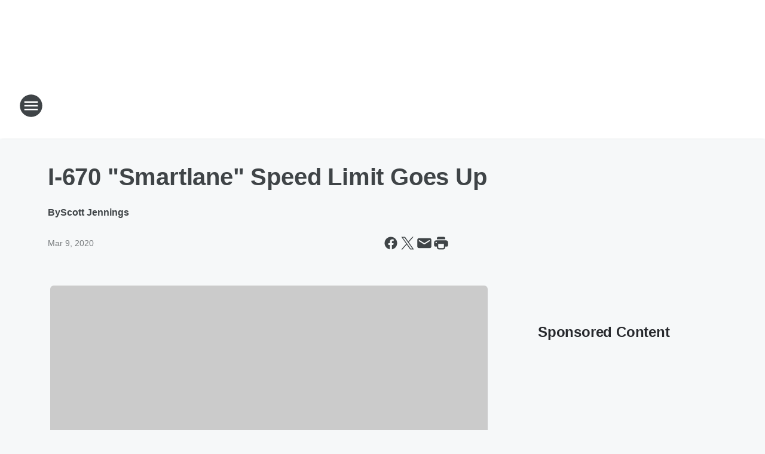

--- FILE ---
content_type: text/html; charset=utf-8
request_url: https://610wtvn.iheart.com/content/2020-03-09-i-670-smartlane-speed-limit-goes-up/
body_size: 81287
content:
<!DOCTYPE html>
        <html lang="en" dir="ltr">
            <head>
                <meta charset="UTF-8">
                <meta name="viewport" content="width=device-width, initial-scale=1.0">
                
                <style>:root{--color-white:#fff;--color-black:#000;--color-red:red;--color-brand-red:#c6002b;--color-brand-grey:#939697;--palette-red-600:#c6002b;--palette-red-500:#cd212e;--palette-red-400:#e22c3a;--palette-red-300:#f4747c;--palette-red-200:#f79096;--palette-red-100:#f4adb1;--palette-orange-600:#fb6825;--palette-orange-500:#fc833e;--palette-orange-400:#fc9e65;--palette-orange-300:#fdb990;--palette-orange-200:#fdd5bb;--palette-orange-100:#fef1e8;--palette-yellow-600:#fcba38;--palette-yellow-500:#fdc64c;--palette-yellow-400:#fdd36f;--palette-yellow-300:#fddf96;--palette-yellow-200:#feecbf;--palette-yellow-100:#fff8e9;--palette-green-600:#46815a;--palette-green-500:#62aa7b;--palette-green-400:#78d297;--palette-green-300:#8bdea7;--palette-green-200:#9ce2b4;--palette-green-100:#ace7c0;--palette-blue-600:#0055b7;--palette-blue-500:#509da7;--palette-blue-400:#60bac6;--palette-blue-300:#68c8d5;--palette-blue-200:#84dae5;--palette-blue-100:#a3e2eb;--palette-purple-600:#793cb7;--palette-purple-500:#8d5bcd;--palette-purple-400:#a071dc;--palette-purple-300:#a586e5;--palette-purple-200:#b895f2;--palette-purple-100:#c7a3f5;--palette-grey-600:#27292d;--palette-grey-600-rgb:39,41,45;--palette-grey-500:#3f4447;--palette-grey-500-rgb:63,68,71;--palette-grey-400:#717277;--palette-grey-400-rgb:113,114,119;--palette-grey-300:#a9afb2;--palette-grey-300-rgb:169,175,178;--palette-grey-250:#dadfe3;--palette-grey-250-rgb:218,223,227;--palette-grey-200:#e6eaed;--palette-grey-200-rgb:230,234,237;--palette-grey-150:#edf1f3;--palette-grey-150-rgb:237,241,243;--palette-grey-100:#f6f8f9;--palette-grey-100-rgb:246,248,249;--accent-color:var(--palette-grey-600);--station-accent-background:var(--palette-grey-600);--station-accent-background-overlay:var(--accent-color);--station-accent-foreground:var(--color-white);--station-font-family:"Segoe UI",Helvetica,Arial,sans-serif,"Apple Color Emoji","Segoe UI Emoji","Segoe UI Symbol";--body-bgcolor:var(--palette-grey-100);--body-font-family:var(--station-font-family);--body-font-size:1.6rem;--body-font-size-2:1.4rem;--body-text-color:var(--palette-grey-600);--secondary-text-color:var(--palette-grey-500);--caption-text-color:var(--palette-grey-400);--default-link-color:var(--palette-grey-600);--default-link-hover-color:var(--palette-grey-500);--station-link-color:var(--accent-color);--station-link-hover-color:var(--default-link-hover-color);--content-min-width:90rem;--content-max-width:128rem;--grid-vertical-spacing:3.2rem;--base-grid-gap:1.6rem;--region-row-gap:var(--grid-vertical-spacing);--grid-gutter-width:1.6rem;--front-matter-grid-column:2;--two-column-grid-template-columns:var(--grid-gutter-width) minmax(28.8rem,1fr) var(--grid-gutter-width);--full-width-grid-template-columns:1fr;--full-width-grid-block-template-columns:var(--grid-gutter-width) minmax(28.8rem,1fr) var(--grid-gutter-width);--site-theme-overlay-opacity:0.25;--site-theme-foreground-color:var(--palette-grey-500);--site-theme-foreground-hover-color:var(--palette-grey-400);--site-theme-background-color:var(--color-white);--text-highlight-background:var(--color-black);--text-highlight-foreground:var(--color-white);--alert-background-color:var(--palette-blue-600);--alert-foreground-color:var(--color-white);--browser-checker-bg-color:var(--palette-grey-400);--browser-checker-text-color:var(--color-black);--eyebrow-text-color:var(--palette-grey-600);--byline-text-color:var(--palette-grey-600);--button-background:var(--palette-grey-600);--button-foreground:var(--color-white);--button-border:none;--button-padding:1.5rem 2.4rem;--button-radius:99.9rem;--button-font-size:1.5rem;--button-font-weight:600;--button-line-height:2rem;--button-shadow:0 0.1rem 0.3rem rgba(0,0,0,.15);--button-hover-background:var(--palette-grey-500);--button-hover-foreground:var(--color-white);--button-hover-shadow:0 0.3rem 0.5rem rgba(0,0,0,.15);--button-hover-border:var(--button-border);--button-active-background:var(--button-background);--button-active-foreground:var(--button-foreground);--button-active-shadow:var(--button-shadow);--button-active-border:var(--button-border);--button-disabled-background:var(--palette-grey-250);--button-disabled-foreground:var(--palette-grey-300);--button-disabled-shadow:none;--button-disabled-border:var(--button-border);--button-secondary-background:transparent;--button-secondary-foreground:var(--palette-grey-600);--button-secondary-border:0.1rem solid var(--palette-grey-600);--button-secondary-hover-background:var(--palette-grey-150);--button-secondary-hover-foreground:var(--button-secondary-foreground);--button-secondary-hover-border:var(--button-secondary-border);--button-secondary-active-background:var(--palette-grey-600);--button-secondary-active-foreground:var(--color-white);--button-secondary-active-border:var(--button-secondary-border);--button-customized-foreground:var(--body-text-color);--button-customized-background:transparent;--button-customized-hover-foreground:var(--body-text-color);--button-customized-hover-background:transparent;--block-theme-foreground-color:var(--body-text-color);--block-theme-background-color:var(--palette-grey-200);--block-theme-background-overlay:transparent;--heading-vertical-margin:2.4rem;--card-heading-color:var(--palette-grey-600);--card-bg-color:var(--color-white);--card-text-primary-color:var(--palette-grey-600);--card-text-secondary-color:var(--palette-grey-500);--tabs-text-default-color:var(--palette-grey-500);--tabs-text-active-color:var(--palette-grey-600);--fader-bg-color:var(--palette-grey-200);--fader-width:3.2rem;--fader-gradient:linear-gradient(to right,rgba(var(--palette-grey-200-rgb),0) 0%,var(--palette-grey-200) 90%);--viewmore-text-color:var(--palette-grey-600);--heading-text-color:var(--body-text-color);--container-max-width:128rem;--container-horizontal-margin:1.6rem;--container-block-vertical-margin:1.6rem;--container-width:calc(100vw - var(--container-horizontal-margin)*2);--container-block-width:var(--container-width);--navigation-zindex:999;--playerbar-zindex:9;--legalnotice-zindex:10;--modal-zindex:1000;--heading-font-weight:900;--heading-margin-default:0;--heading-1-font-size:3.2rem;--heading-1-line-height:3.6rem;--heading-2-font-size:2.4rem;--heading-2-line-height:2.8rem;--heading-3-font-size:2.4rem;--heading-3-line-height:2.8rem;--heading-4-font-size:1.8rem;--heading-4-line-height:2.2rem;--heading-5-font-size:1.6rem;--heading-5-line-height:2rem;--heading-6-font-size:1.4rem;--heading-6-line-height:1.6rem;--elevation-1:0 0.1rem 0.3rem rgba(0,0,0,.15);--elevation-4:0 0.3rem 0.5rem rgba(0,0,0,.15);--elevation-6:0 0.5rem 0.8rem rgba(0,0,0,.15);--elevation-8:0 0.8rem 2.4rem rgba(0,0,0,.15);--elevation-up:0 -0.1rem 0.3rem -0.3rem #000;--elevation-down:0 0.1rem 0.3rem -0.3rem #000;--weather-icon-color:var(--color-white);--arrow-icon-color:var(--color-white);--icon-default-width:2.4rem;--icon-default-height:2.4rem;--icon-primary-color:var(--palette-grey-500);--icon-secondary-color:var(--color-white);--icon-primary-hover-color:var(--palette-grey-400);--icon-secondary-hover-color:var(--color-white);--search-input-foreground:var(--palette-grey-600);--search-input-background:transparent;--search-container-background:var(--color-white);--search-input-placeholder:var(--palette-grey-400);--template-grid-height:100%}@media screen and (min-width:768px){:root{--max-gutter:calc((100% - var(--container-max-width))/2);--grid-gutter-width:minmax(2rem,var(--max-gutter));--base-grid-gap:3.2rem;--two-column-grid-template-columns:var(--grid-gutter-width) minmax(32rem,60rem) minmax(32rem,38rem) var(--grid-gutter-width)}}@media screen and (min-width:1060px){:root{--grid-gutter-width:minmax(8rem,var(--max-gutter));--two-column-grid-template-columns:var(--grid-gutter-width) minmax(52rem,90rem) 38rem var(--grid-gutter-width);--full-width-grid-block-template-columns:var(--grid-gutter-width) minmax(90rem,1fr) var(--grid-gutter-width);--container-horizontal-margin:8rem;--container-block-vertical-margin:3.2rem;--heading-1-font-size:4rem;--heading-1-line-height:4.8rem;--heading-2-font-size:3.2rem;--heading-2-line-height:3.6rem}}body.theme-night{--site-theme-foreground-color:var(--palette-grey-100);--site-theme-foreground-hover-color:var(--palette-grey-300);--site-theme-background-color:var(--color-black);--alert-background-color:var(--color-white);--alert-foreground-color:var(--color-black);--search-input-foreground:var(--site-theme-foreground-color);--search-container-background:var(--site-theme-background-color);--search-input-placeholder:var(--site-theme-foreground-hover-color);--station-accent-background:var(--color-white);--station-accent-background-overlay:var(--accent-color);--station-accent-foreground:var(--color-black);--block-theme-background-color:var(--palette-grey-600);--block-theme-background-overlay:var(--accent-color);--block-theme-foreground-color:var(--color-white)}body.theme-night .themed-block{--tabs-text-default-color:var(--palette-grey-100);--tabs-text-active-color:var(--palette-grey-200);--card-text-primary-color:var(--block-theme-foreground-color);--card-text-secondary-color:var(--block-theme-foreground-color);--viewmore-text-color:var(--block-theme-foreground-color);--icon-primary-color:var(--block-theme-foreground-color);--heading-text-color:var(--block-theme-foreground-color);--default-link-color:var(--block-theme-foreground-color);--body-text-color:var(--block-theme-foreground-color);--fader-gradient:none;--eyebrow-text-color:var(--block-theme-foreground-color);--button-background:var(--color-white);--button-foreground:var(--palette-grey-600);--button-border:none;--button-hover-background:var(--palette-grey-100);--button-hover-foreground:var(--palette-grey-600);--button-active-background:var(--button-hover-background);--button-active-foreground:var(--button-hover-foreground);--button-disabled-background:var(--palette-grey-400);--button-disabled-foreground:var(--palette-grey-300);--button-secondary-background:transparent;--button-secondary-foreground:var(--color-white);--button-secondary-border:0.1rem solid var(--palette-grey-100);--button-secondary-hover-background:var(--palette-grey-100);--button-secondary-hover-foreground:var(--palette-grey-600);--button-secondary-hover-border:var(--button-secondary-border);--button-secondary-active-background:var(--color-white);--button-secondary-active-foreground:var(--palette-grey-600);--button-secondary-active-border:var(--button-secondary-border)}body.template-coast{--accent-color:var(--palette-grey-100);--body-bgcolor:var(--color-black);--body-text-color:var(--color-white);--card-heading-color:var(--color-white);--card-bg-color:transparent;--card-text-primary-color:var(--color-white);--card-text-secondary-color:var(--palette-grey-100);--heading-text-color:var(--body-text-color);--tabs-text-default-color:var(--color-white);--tabs-text-active-color:var(--palette-grey-100);--button-customized-foreground:var(--default-link-color);--button-customized-hover-foreground:var(--default-link-hover-color)}.card-title{font-size:var(--heading-4-font-size);font-weight:var(--heading-font-weight);line-height:var(--heading-4-line-height)}.alerts:not(:empty),.themed-block{background-color:var(--block-theme-background-color);max-width:none;position:relative}.theme-night .alerts:not(:empty)>*,.theme-night .themed-block>*{position:relative;z-index:1}.theme-night .alerts:not(:empty):before,.theme-night .themed-block:before{background-color:var(--block-theme-background-overlay);content:"";display:inline-flex;height:100%;left:0;opacity:var(--site-theme-overlay-opacity);position:absolute;top:0;width:100%;z-index:0}.subheading{color:var(--secondary-text-color)}.caption{color:var(--caption-text-color)}.scroll-blocker{background-color:rgba(0,0,0,.7);height:100vh;left:0;opacity:0;position:fixed;top:0;transition:visibility 0s ease-in-out,opacity .3s;visibility:hidden;width:100%;z-index:10}.no-content{display:none}.hidden{display:none!important}.search-button{background-color:transparent;border:none;cursor:pointer;line-height:0;margin:0;padding:0}.search-button svg .primary-path{fill:var(--icon-primary-color)}.search-button:active svg .primary-path,.search-button:hover svg .primary-path{fill:var(--icon-primary-hover-color)}.text-default{color:var(--palette-grey-500)}.text-headline{color:var(--palette-grey-600)}.text-caption{color:var(--palette-grey-400)}.text-on-dark{color:#fff}.text-on-light{color:var(--palette-grey-500)}.text-inactive{color:var(--palette-grey-300)}.text-link{color:var(--palette-red-400)}.bg-default{background-color:var(--palette-grey-100)}.bg-light{background-color:#fff}.bg-dark{background-color:var(--palette-grey-600)}.bg-inactive{background-color:var(--palette-grey-300)}.bg-selected{background-color:var(--palette-red-400)}.border-default{border-color:var(--palette-grey-300)}.border-neutral-light{border-color:var(--palette-grey-200)}.border-neutral-dark{border-color:var(--palette-grey-400)}.border-dark{border-color:var(--palette-grey-500)}.card{box-shadow:var(--elevation-1)}.card:hover{box-shadow:var(--elevation-4)}.menu{box-shadow:var(--elevation-6)}.dialog{box-shadow:var(--elevation-8)}.elevation-01,.navigation-bar{box-shadow:var(--elevation-1)}.elevation-01,.elevation-04{border-radius:.6rem}.elevation-04{box-shadow:var(--elevation-4)}.elevation-06{border-radius:.6rem;box-shadow:var(--elevation-6)}.elevation-08{border-radius:.6rem;box-shadow:var(--elevation-8)}.elevation-up{border-radius:.6rem;box-shadow:var(--elevation-up)}.img-responsive{height:auto;max-width:100%}.warning-text{background:var(--palette-yellow-300);border-radius:.6rem;box-shadow:0 .4rem .4rem rgba(0,0,0,.1);color:var(--palette-grey-600);display:flex;font-size:1.6rem;font-weight:400;gap:.8rem;padding:1.6rem;width:100%}.warning-text:before{content:url("data:image/svg+xml;utf8,<svg xmlns='http://www.w3.org/2000/svg' fill='brown'><path d='M11.777.465a.882.882 0 00-1.554 0L.122 18.605C-.224 19.225.208 20 .899 20H21.1c.691 0 1.123-.775.777-1.395L11.777.465zM11 12.5c-.55 0-1-.45-1-1v-4c0-.55.45-1 1-1s1 .45 1 1v4c0 .55-.45 1-1 1zm0 4a1 1 0 110-2 1 1 0 010 2z' /></svg>");display:block;height:2rem;width:2.2rem}.fader{position:relative}.fader:after{background:var(--fader-gradient);content:"";display:inline-block;height:100%;position:absolute;right:-.1rem;top:-.1rem;width:var(--fader-width)}.fader .fade{display:none}.alerts:not(:empty){margin-bottom:-.1rem;padding:2.4rem 0}hr.divider{background-color:var(--palette-grey-300);border:none;height:.1rem;margin:0}hr.dark{background:var(--palette-grey-400)}html{font-size:10px;margin:0;max-width:100vw;padding:0;width:100%}html *{box-sizing:border-box}@-moz-document url-prefix(){body{font-weight:lighter}}body{background-color:var(--body-bgcolor);color:var(--body-text-color);font-family:var(--body-font-family);font-size:var(--body-font-size);margin:0;overflow:hidden;overflow-anchor:none;padding:0;position:relative;width:100%}body.no-scroll{height:100vh;overflow:hidden}body.no-scroll .scroll-blocker{opacity:1;visibility:visible}a{color:var(--default-link-color)}a.next-page{height:.1rem;visibility:hidden}h1,h2,h3,h4,h5,h6{color:var(--heading-text-color);font-weight:var(--heading-font-weight);margin:var(--heading-margin-default)}h1,h2,h3,h4{letter-spacing:-.02rem}h1{font-size:var(--heading-1-font-size);line-height:var(--heading-1-line-height)}h2{font-size:var(--heading-2-font-size);line-height:var(--heading-2-line-height)}h3{font-size:var(--heading-3-font-size);line-height:var(--heading-3-line-height)}h4{font-size:var(--heading-4-font-size);line-height:var(--heading-4-line-height)}h5{font-size:var(--heading-5-font-size);line-height:var(--heading-5-line-height)}h6{font-size:var(--heading-6-font-size);line-height:var(--heading-6-line-height)}figure{margin:0 auto}[type=email],[type=number],[type=password],input[type=text]{background:#fff;border:.1rem solid #717277;border-radius:.6rem}.tabbed-item:focus{background-color:#ff0!important;outline:.2rem dashed red!important}button{font-family:var(--body-font-family)}svg .primary-path{fill:var(--icon-primary-color)}svg .secondary-path{fill:var(--icon-secondary-color)}::selection{background-color:var(--text-highlight-background);color:var(--text-highlight-foreground)}@media print{@page{size:A4 portrait;margin:1cm}::-webkit-scrollbar{display:none}body{background:#fff!important;color:#000;font:13pt Georgia,Times New Roman,Times,serif;line-height:1.3;margin:0}#app{display:block;height:100%;width:auto}h1{font-size:24pt}h2,h3,h4{font-size:14pt;margin-top:2.5rem}h1,h2,h3,h4,h5,h6{page-break-after:avoid}a,blockquote,h1,h2,h3,h4,h5,h6,img,p{page-break-inside:avoid}img{page-break-after:avoid}pre,table{page-break-inside:avoid}a,a:link,a:visited{background:transparent;color:#520;font-weight:700;text-align:left;text-decoration:underline}a[href^="#"]{font-weight:400;text-decoration:none}a:after>img,article a[href^="#"]:after{content:""}address,blockquote,dd,dt,li,p{font-size:100%}ol,ul{list-style:square;margin-bottom:20pt;margin-left:18pt}li{line-height:1.6em}.component-site-header{display:block;position:relative}.component-site-header .main-header-items{display:block;width:100%}iframe{height:0!important;line-height:0pt!important;overflow:hidden!important;white-space:nowrap;width:0!important}.component-ad-unit,.component-pushdown,.component-recommendation,.component-social-network-icons,.footer-national-links,.lower-footer-national-links,.nav-toggler,.search-user-container,.share-icons,iframe,nav{display:none}}.component-app{background-color:pink;display:flex;flex-direction:column}.template-grid{display:grid;grid-template-areas:"router-outlet" "player-bar";grid-template-columns:1fr;grid-template-rows:1fr auto;height:100vh;height:var(--template-grid-height);overflow:hidden}.template-grid>.component-routes{grid-area:router-outlet;overflow:auto}.template-grid>.ihr-player-bar{grid-area:player-bar}
/*# sourceMappingURL=local-critical-style.5a54a2ee878d2c1e77ca.css.map*/</style>
                <link rel="preconnect" href="https://static.inferno.iheart.com" data-reactroot=""/><link rel="preconnect" href="https://i.iheart.com" data-reactroot=""/><link rel="preconnect" href="https://webapi.radioedit.iheart.com" data-reactroot=""/><link rel="preconnect" href="https://us.api.iheart.com" data-reactroot=""/><link rel="preconnect" href="https://https://cdn.cookielaw.org" data-reactroot=""/><link rel="preconnect" href="https://www.iheart.com" data-reactroot=""/><link rel="dns-prefetch" href="https://static.inferno.iheart.com" data-reactroot=""/><link rel="preload" href="https://cdn.cookielaw.org/consent/7d044e9d-e966-4b73-b448-a29d06f71027/otSDKStub.js" as="script" data-reactroot=""/><link rel="preload" href="https://cdn.cookielaw.org/opt-out/otCCPAiab.js" as="script" data-reactroot=""/>
                
                <link data-chunk="bundle" rel="stylesheet" href="https://static.inferno.iheart.com/inferno/styles/bundle.ae0ba735483751a796dd.css">
<link data-chunk="local" rel="stylesheet" href="https://static.inferno.iheart.com/inferno/styles/local.bc06f128f534d4a5d747.css">
<link data-chunk="FrontMatter-component" rel="stylesheet" href="https://static.inferno.iheart.com/inferno/styles/FrontMatter-component.2085be03ea772e448ffc.css">
<link data-chunk="Heading-component" rel="stylesheet" href="https://static.inferno.iheart.com/inferno/styles/Heading-component.d79a5c95e6ef67a97bca.css">
<link data-chunk="AssetLegacy-component" rel="stylesheet" href="https://static.inferno.iheart.com/inferno/styles/AssetLegacy-component.2f0669b2b350b143ab90.css">
<link data-chunk="ImageAsset-component" rel="stylesheet" href="https://static.inferno.iheart.com/inferno/styles/ImageAsset-component.2b71f0129af91cbf9c50.css">
<link data-chunk="HtmlEmbedLegacy-component" rel="stylesheet" href="https://static.inferno.iheart.com/inferno/styles/HtmlEmbedLegacy-component.b4b15f07245686764032.css">
<link data-chunk="core-page-blocks-recommendation-Recommendation-component" rel="stylesheet" href="https://static.inferno.iheart.com/inferno/styles/core-page-blocks-recommendation-Recommendation-component.2fbf0f823711108d2479.css">
<link data-chunk="core-page-blocks-datasource-DatasourceLoader-component" rel="stylesheet" href="https://static.inferno.iheart.com/inferno/styles/core-page-blocks-datasource-DatasourceLoader-component.ed118ca85e0cefc658b6.css">
                <style data-reactroot="">:root {
        --station-font-family: "Inter","Segoe UI",Helvetica,Arial,sans-serif,"Apple Color Emoji","Segoe UI Emoji","Segoe UI Symbol";
        --gradient-start: hsl(0,100%,17%);
        --gradient-stop: hsl(0,100%,11%);
        
                --accent-color: #990000;
            
        
             --darkFooterColor: hsl(0,100%,15%);
             
        --premiere-footer-dark-color:var(--darkFooterColor);
    }</style>
                
                <title data-rh="true">I-670 &quot;Smartlane&quot; Speed Limit Goes Up | News Radio 610 WTVN</title>
                <link data-rh="true" rel="shortcut icon" type="" title="" href="https://i.iheart.com/v3/re/assets.brands/642d73eb305d36332643d880?ops=gravity(%22center%22),contain(32,32),quality(65)"/><link data-rh="true" rel="apple-touch-icon" type="" title="" href="https://i.iheart.com/v3/re/assets.brands/642d73eb305d36332643d880?ops=new(),flood(%22white%22),swap(),merge(%22over%22),gravity(%22center%22),contain(167,167),quality(80),format(%22png%22)"/><link data-rh="true" rel="image_src" type="" title="" href="https://i.iheart.com/v3/re/new_assets/588b7afa92bf5976e75a7f04?ops=gravity(%22north%22),fit(1200,675),quality(65)"/><link data-rh="true" rel="canonical" type="" title="" href="https://610wtvn.iheart.com/content/2020-03-09-i-670-smartlane-speed-limit-goes-up/"/><link data-rh="true" rel="amphtml" type="" title="" href="https://610wtvn.iheart.com/alternate/amp/2020-03-09-i-670-smartlane-speed-limit-goes-up/"/>
                <meta data-rh="true" property="og:locale" content="en_us"/><meta data-rh="true" name="msapplication-TileColor" content="#fff"/><meta data-rh="true" name="msvalidate.01" content="E98E323249F89ACF6294F958692E230B"/><meta data-rh="true" name="format-detection" content="telephone=no"/><meta data-rh="true" name="theme-color" content="#990000"/><meta data-rh="true" property="og:title" content="I-670 &quot;Smartlane&quot; Speed Limit Goes Up | News Radio 610 WTVN"/><meta data-rh="true" property="twitter:title" content="I-670 &quot;Smartlane&quot; Speed Limit Goes Up | News Radio 610 WTVN"/><meta data-rh="true" itemprop="name" content="I-670 &quot;Smartlane&quot; Speed Limit Goes Up | News Radio 610 WTVN"/><meta data-rh="true" name="description" content="Whenever the additional lane on I-670 East is open, the speed limit will now be 55 MPH"/><meta data-rh="true" property="og:description" content="Whenever the additional lane on I-670 East is open, the speed limit will now be 55 MPH"/><meta data-rh="true" property="twitter:description" content="Whenever the additional lane on I-670 East is open, the speed limit will now be 55 MPH"/><meta data-rh="true" itemprop="description" content="Whenever the additional lane on I-670 East is open, the speed limit will now be 55 MPH"/><meta data-rh="true" property="og:url" content="https://610wtvn.iheart.com/content/2020-03-09-i-670-smartlane-speed-limit-goes-up/"/><meta data-rh="true" property="twitter:url" content="https://610wtvn.iheart.com/content/2020-03-09-i-670-smartlane-speed-limit-goes-up/"/><meta data-rh="true" itemprop="url" content="https://610wtvn.iheart.com/content/2020-03-09-i-670-smartlane-speed-limit-goes-up/"/><meta data-rh="true" name="thumbnail" content="https://i.iheart.com/v3/re/new_assets/588b7afa92bf5976e75a7f04?ops=gravity(%22north%22),fit(1200,675),quality(65)"/><meta data-rh="true" property="og:image" content="https://i.iheart.com/v3/re/new_assets/588b7afa92bf5976e75a7f04?ops=gravity(%22north%22),fit(1200,675),quality(65)"/><meta data-rh="true" property="og:image:width" content="1200"/><meta data-rh="true" property="og:image:height" content="675"/><meta data-rh="true" property="twitter:image" content="https://i.iheart.com/v3/re/new_assets/588b7afa92bf5976e75a7f04?ops=gravity(%22north%22),fit(1200,675),quality(65)"/><meta data-rh="true" itemprop="image" content="https://i.iheart.com/v3/re/new_assets/588b7afa92bf5976e75a7f04?ops=gravity(%22north%22),fit(1200,675),quality(65)"/><meta data-rh="true" name="msapplication-TileImage" content="https://i.iheart.com/v3/re/new_assets/588b7afa92bf5976e75a7f04?ops=gravity(%22north%22),fit(1200,675),quality(65)"/><meta data-rh="true" property="twitter:card" content="summary_large_image"/><meta data-rh="true" property="twitter:site" content="@610wtvnnews"/><meta data-rh="true" property="twitter:creator" content="@610wtvnnews"/><meta data-rh="true" property="twitter:domain" content="610wtvn.iheart.com"/><meta data-rh="true" property="og:site_name" content="News Radio 610 WTVN"/><meta data-rh="true" name="application-name" content="News Radio 610 WTVN"/><meta data-rh="true" property="fb:app_id" content="347297322009528"/><meta data-rh="true" property="fb:pages" content="162470036173"/><meta data-rh="true" name="google-site-verification" content="p2FWrUKxtwBmQgHV4CjD80oKdZZBjmMNByoWvZMsYso"/><meta data-rh="true" property="twitter:tile:image:alt" content="Whenever the additional lane on I-670 East is open, the speed limit will now be 55 MPH"/><meta data-rh="true" name="keywords" content="ODOT"/><meta data-rh="true" property="twitter::tile:image" content="https://i.iheart.com/v3/re/new_assets/588b7afa92bf5976e75a7f04?ops=gravity(%22north%22),fit(1200,675),quality(65)"/><meta data-rh="true" property="og:type" content="article"/><meta data-rh="true" property="twitter:tile:template:testing" content="1"/><meta data-rh="true" name="robots" content="max-image-preview:large"/>
                
            </head>
            <body class="theme-light template-default">
                <div id="app"><div class="component-template template-grid" data-reactroot=""><div class="component-routes"><div class="component-pushdown"><div tabindex="-1" class="component-ad-unit lazy-load" data-position="3330" data-split="50" id="dfp-ad-3330-ad:top-leaderboard"></div></div><header class="component-site-header"><section class="main-header-items"><button aria-label="Open Site Navigation" class="nav-toggler" tabindex="0"><svg tabindex="-1" focusable="false" class="svg-icon icon-hamburger" width="32px" height="32px" viewBox="0 0 32 32" fill="none" xmlns="http://www.w3.org/2000/svg"><circle cx="16" cy="16" r="15" fill="none" stroke="none" stroke-width="2"></circle><path fill-rule="evenodd" clip-rule="evenodd" tabindex="-1" class="primary-path" fill="none" d="M7 22h18v-2H7v2zm0-5h18v-2H7v2zm0-7v2h18v-2H7z"></path></svg></button><nav class="" tabindex="-1" aria-hidden="true" aria-label="Primary Site Navigation" id="component-site-nav"><header class="navbar-header"><figure class="component-station-logo"><a aria-label="Station Link" tabindex="0" href="/"><img src="https://i.iheart.com/v3/re/assets.brands/642d73eb305d36332643d880?ops=gravity(%22center%22),contain(180,60)&amp;quality=80" data-src="https://i.iheart.com/v3/re/assets.brands/642d73eb305d36332643d880?ops=gravity(%22center%22),contain(180,60)&amp;quality=80" data-srcset="https://i.iheart.com/v3/re/assets.brands/642d73eb305d36332643d880?ops=gravity(%22center%22),contain(180,60)&amp;quality=80 1x,https://i.iheart.com/v3/re/assets.brands/642d73eb305d36332643d880?ops=gravity(%22center%22),contain(360,120)&amp;quality=80 2x" sizes="" alt="News Radio 610 WTVN - News, Traffic, &amp; Weather - Columbus, OH" class="lazyload" srcSet="https://i.iheart.com/v3/re/assets.brands/642d73eb305d36332643d880?ops=gravity(%22center%22),contain(180,60)&amp;quality=80 1x,https://i.iheart.com/v3/re/assets.brands/642d73eb305d36332643d880?ops=gravity(%22center%22),contain(360,120)&amp;quality=80 2x" width="180" height="60"/></a></figure><button class="CloseButton-module_close_4S+oa undefined" aria-label="Close Site Navigation" tabindex="0"><svg class="svg-icon icon-close" focusable="false" tabindex="-1" aria-hidden="true" width="24" height="24" viewBox="0 0 24 24" fill="none" xmlns="http://www.w3.org/2000/svg"><path aria-hidden="true" focusable="false" tabindex="-1" class="primary-path" d="M18.3 5.70997C17.91 5.31997 17.28 5.31997 16.89 5.70997L12 10.59L7.10997 5.69997C6.71997 5.30997 6.08997 5.30997 5.69997 5.69997C5.30997 6.08997 5.30997 6.71997 5.69997 7.10997L10.59 12L5.69997 16.89C5.30997 17.28 5.30997 17.91 5.69997 18.3C6.08997 18.69 6.71997 18.69 7.10997 18.3L12 13.41L16.89 18.3C17.28 18.69 17.91 18.69 18.3 18.3C18.69 17.91 18.69 17.28 18.3 16.89L13.41 12L18.3 7.10997C18.68 6.72997 18.68 6.08997 18.3 5.70997Z" fill="#3F4447"></path></svg></button></header><hr class="divider"/><section class="nav-inner-wrapper"><ul style="max-height:calc(100vh - 100px)" class="menu-container main-nav"><li class="menu-top-label"><button aria-label="Listen" class="button-text" tabindex="0"><span class="menu-label">Listen</span></button></li><li data-testid="menu-top-label" class="menu-top-label menu-toggler"><button aria-label="Toggle Menu for Shows" class="button-text" tabindex="0"><span class="menu-label">Shows</span><svg tabindex="-1" focusable="false" class="svg-icon icon-expand" width="24" height="24" viewBox="0 0 24 24" fill="none" xmlns="http://www.w3.org/2000/svg"><path class="primary-path" tabindex="-1" d="M15.88 9.29006L12 13.1701L8.11998 9.29006C7.72998 8.90006 7.09998 8.90006 6.70998 9.29006C6.31998 9.68006 6.31998 10.3101 6.70998 10.7001L11.3 15.2901C11.69 15.6801 12.32 15.6801 12.71 15.2901L17.3 10.7001C17.69 10.3101 17.69 9.68006 17.3 9.29006C16.91 8.91006 16.27 8.90006 15.88 9.29006Z"></path></svg></button><ul class="submenu-container" aria-hidden="true"><li><a aria-label="On-Air Schedule" tabindex="0" href="/schedule/">On-Air Schedule</a></li><li><a aria-label="Columbus&#x27; Morning News" tabindex="0" href="/featured/columbus-morning-news/">Columbus&#x27; Morning News</a></li><li><a aria-label="Glenn Beck" tabindex="0" href="/featured/glenn-beck/">Glenn Beck</a></li><li><a aria-label="Clay &amp; Buck" tabindex="0" href="/featured/the-clay-travis-and-buck-sexton-show/">Clay &amp; Buck</a></li><li><a aria-label="Mark Blazor" tabindex="0" href="/featured/mark-blazor/">Mark Blazor</a></li><li><a aria-label="The Sean Hannity Show" tabindex="0" href="/featured/the-sean-hannity-show/">The Sean Hannity Show</a></li><li><a aria-label="The Mark Levin Show" tabindex="0" href="/featured/mark-levin/">The Mark Levin Show</a></li><li><a aria-label="Ron Wilson" tabindex="0" href="/featured/ron-wilson/">Ron Wilson</a></li><li><a aria-label="What Matters with Mindy and Mikaela" tabindex="0" href="/featured/what-matters-with-mindy-and-mikaela/">What Matters with Mindy and Mikaela</a></li><li><a aria-label="Coast to Coast AM with George Noory" tabindex="0" href="/featured/coast-to-coast-am/">Coast to Coast AM with George Noory</a></li><li><a aria-label="The Pension Group: Your Money Matters" tabindex="0" href="/featured/the-pension-group-your-money-matters/">The Pension Group: Your Money Matters</a></li><li><a aria-label="Winning Retirement Radio with Greg Taylor" tabindex="0" href="/featured/winning-retirement-radio-with-greg-taylor/">Winning Retirement Radio with Greg Taylor</a></li><li><a aria-label="For The Defense with Attorney Brad Koffel" tabindex="0" href="/featured/for-the-defense-with-attorney-brad-koffel/">For The Defense with Attorney Brad Koffel</a></li><li><a aria-label="Aviation Blog - Jay Ratliff" tabindex="0" href="/featured/aviation-blog-jay-ratliff/">Aviation Blog - Jay Ratliff</a></li><li><a aria-label="Financially Fit with Cory Sickles" tabindex="0" href="/featured/financially-fit/">Financially Fit with Cory Sickles</a></li><li><a aria-label="Full Schedule" tabindex="0" href="/schedule/">Full Schedule</a></li></ul></li><li data-testid="menu-top-label" class="menu-top-label menu-toggler"><button aria-label="Toggle Menu for News" class="button-text" tabindex="0"><span class="menu-label">News</span><svg tabindex="-1" focusable="false" class="svg-icon icon-expand" width="24" height="24" viewBox="0 0 24 24" fill="none" xmlns="http://www.w3.org/2000/svg"><path class="primary-path" tabindex="-1" d="M15.88 9.29006L12 13.1701L8.11998 9.29006C7.72998 8.90006 7.09998 8.90006 6.70998 9.29006C6.31998 9.68006 6.31998 10.3101 6.70998 10.7001L11.3 15.2901C11.69 15.6801 12.32 15.6801 12.71 15.2901L17.3 10.7001C17.69 10.3101 17.69 9.68006 17.3 9.29006C16.91 8.91006 16.27 8.90006 15.88 9.29006Z"></path></svg></button><ul class="submenu-container" aria-hidden="true"><li><a aria-label="National News" tabindex="0" href="/topic/national-news/">National News</a></li><li><a aria-label="Local News" tabindex="0" href="/topic/local-news/">Local News</a></li><li><a aria-label="School Closings" tabindex="0" href="/featured/central-ohio-school-and-business-closings-and-delays/">School Closings</a></li><li><a aria-label="Traffic" tabindex="0" href="/traffic/">Traffic</a></li><li><a aria-label="Weather" tabindex="0" href="/weather/">Weather</a></li></ul></li><li data-testid="menu-top-label" class="menu-top-label menu-toggler"><button aria-label="Toggle Menu for Podcasts" class="button-text" tabindex="0"><span class="menu-label">Podcasts</span><svg tabindex="-1" focusable="false" class="svg-icon icon-expand" width="24" height="24" viewBox="0 0 24 24" fill="none" xmlns="http://www.w3.org/2000/svg"><path class="primary-path" tabindex="-1" d="M15.88 9.29006L12 13.1701L8.11998 9.29006C7.72998 8.90006 7.09998 8.90006 6.70998 9.29006C6.31998 9.68006 6.31998 10.3101 6.70998 10.7001L11.3 15.2901C11.69 15.6801 12.32 15.6801 12.71 15.2901L17.3 10.7001C17.69 10.3101 17.69 9.68006 17.3 9.29006C16.91 8.91006 16.27 8.90006 15.88 9.29006Z"></path></svg></button><ul class="submenu-container" aria-hidden="true"><li><a href="https://www.iheart.com/podcast/76-the-mark-blazor-show-30156686/" target="_self" aria-label="The Mark Blazor Show">The Mark Blazor Show</a></li><li><a href="https://www.iheart.com/podcast/76-columbus-morning-news-73400390/" target="_self" aria-label="Columbus&#x27; Morning News">Columbus&#x27; Morning News</a></li><li><a href="https://www.iheart.com/podcast/76-For-The-Defense-With-Brad-K-28209463/" target="_self" aria-label="For The Defense With Brad Koffel">For The Defense With Brad Koffel</a></li><li><a href="https://www.iheart.com/podcast/76-OnTarget-28200076/" target="_self" aria-label="OnTarget">OnTarget</a></li><li><a href="https://www.iheart.com/podcast/what-matters-with-mindy-and-mikaela-29090968/" target="_self" aria-label="What Matters with Mindy and Mikaela">What Matters with Mindy and Mikaela</a></li><li><a href="https://www.iheart.com/podcast/the-dave-fox-home-remodeling-show-28873153/" target="_self" aria-label="Dave Fox">Dave Fox</a></li><li><a href="https://www.iheart.com/podcast/269-ed-siddell-the-retirement-50302703/" target="_self" aria-label="Ed Siddell The Retirement Trainer">Ed Siddell The Retirement Trainer</a></li><li><a href="https://www.iheart.com/podcast/bucksline-27068168/" target="_self" aria-label="Bucksline">Bucksline</a></li><li><a href="https://www.iheart.com/podcast/1248-in-the-garden-with-ron-wi-89046061/" target="_self" aria-label="In The Garden With Ron Wilson">In The Garden With Ron Wilson</a></li><li><a href="https://www.iheart.com/podcast/1248-saturday-morning-open-pho-94968893/" target="_self" aria-label="Saturday Morning Open Phones">Saturday Morning Open Phones</a></li><li><a href="https://www.iheart.com/podcast/1248-raw-with-mindy-and-boots-104930314/" target="_self" aria-label="Raw with Mindy and Boots">Raw with Mindy and Boots</a></li><li><a href="https://www.iheart.com/podcast/1248-saving-liberty-106332466/" target="_self" aria-label="Saving Liberty">Saving Liberty</a></li><li><a href="https://www.iheart.com/podcast/1248-chuck-douglas-127348850/?cmp=ios_share&amp;sc=ios_social_share&amp;pr=false&amp;autoplay=true" target="_self" aria-label="Chuck Douglas">Chuck Douglas</a></li><li><a href="https://www.iheart.com/podcast/1248-ceos-you-should-know-colu-91596958/" target="_self" aria-label="CEOs You Should Know Columbus">CEOs You Should Know Columbus</a></li><li><a aria-label="All Podcasts" tabindex="0" href="/podcasts/">All Podcasts</a></li></ul></li><li data-testid="menu-top-label" class="menu-top-label menu-toggler"><button aria-label="Toggle Menu for Features" class="button-text" tabindex="0"><span class="menu-label">Features</span><svg tabindex="-1" focusable="false" class="svg-icon icon-expand" width="24" height="24" viewBox="0 0 24 24" fill="none" xmlns="http://www.w3.org/2000/svg"><path class="primary-path" tabindex="-1" d="M15.88 9.29006L12 13.1701L8.11998 9.29006C7.72998 8.90006 7.09998 8.90006 6.70998 9.29006C6.31998 9.68006 6.31998 10.3101 6.70998 10.7001L11.3 15.2901C11.69 15.6801 12.32 15.6801 12.71 15.2901L17.3 10.7001C17.69 10.3101 17.69 9.68006 17.3 9.29006C16.91 8.91006 16.27 8.90006 15.88 9.29006Z"></path></svg></button><ul class="submenu-container" aria-hidden="true"><li><a aria-label="iHeartMedia Communities" tabindex="0" href="/featured/iheartradio-communities/">iHeartMedia Communities</a></li><li><a aria-label="Calendar" tabindex="0" href="/calendar/">Calendar</a></li><li><a href="http://careers.iheartmedia.com/Pages/default.aspx" target="_blank" rel="noopener" aria-label="iHeartMedia Employment">iHeartMedia Employment</a></li><li><a aria-label="CEOs You Should Know Columbus" tabindex="0" href="/featured/ceos-you-should-know-columbus/">CEOs You Should Know Columbus</a></li><li><a aria-label="School and Business Closings and Delays" tabindex="0" href="/featured/central-ohio-school-and-business-closings-and-delays/">School and Business Closings and Delays</a></li><li><a aria-label="Listen on your Smart Speaker" tabindex="0" href="/amazon-alexa-and-google-home/">Listen on your Smart Speaker</a></li></ul></li><li class="menu-top-label menu-toggler"><button aria-label="Toggle Menu for Contests &amp; Promotions" class="button-text" tabindex="0"><span class="menu-label">Contests &amp; Promotions</span><svg tabindex="-1" focusable="false" class="svg-icon icon-expand" width="24" height="24" viewBox="0 0 24 24" fill="none" xmlns="http://www.w3.org/2000/svg"><path class="primary-path" tabindex="-1" d="M15.88 9.29006L12 13.1701L8.11998 9.29006C7.72998 8.90006 7.09998 8.90006 6.70998 9.29006C6.31998 9.68006 6.31998 10.3101 6.70998 10.7001L11.3 15.2901C11.69 15.6801 12.32 15.6801 12.71 15.2901L17.3 10.7001C17.69 10.3101 17.69 9.68006 17.3 9.29006C16.91 8.91006 16.27 8.90006 15.88 9.29006Z"></path></svg></button><ul class="submenu-container" aria-hidden="true"><li><a href="https://www.donorschoose.org/iheartradio" target="_blank" rel="noopener" aria-label="Give Your Favorite Teacher A Chance To Win $5,000 In Classroom Supplies!">Give Your Favorite Teacher A Chance To Win $5,000 In Classroom Supplies!</a></li><li><a href="https://www.iheartradiobroadway.com/featured/iheart-amda/" target="_blank" rel="noopener" aria-label="Win A Full-Tuition Scholarship To AMDA College Of The Performing Arts!">Win A Full-Tuition Scholarship To AMDA College Of The Performing Arts!</a></li><li><a aria-label="WTVN Puts A Grand In Your Hand" tabindex="0" href="/promotions/wtvn-puts-a-grand-in-your-1843298/">WTVN Puts A Grand In Your Hand</a></li><li><a aria-label="All Contests &amp; Promotions" tabindex="0" href="/promotions/">All Contests &amp; Promotions</a></li><li><a aria-label="Contest Rules" tabindex="0" href="/rules/">Contest Rules</a></li></ul></li><li class="menu-top-label"><a tabindex="0" href="/contact/">Contact</a></li><li class="menu-top-label"><a tabindex="0" href="/newsletter/">Newsletter</a></li><li class="menu-top-label"><a tabindex="0" href="/advertise/">Advertise on News Radio 610 WTVN</a></li><li class="menu-top-label"><a href="tel:1-844-844-iHeart">1-844-844-iHeart</a></li><ul class="component-social-icons"><li class="icon-container"><a href="//www.facebook.com/610WTVN" aria-label="Visit us on facebook" target="_blank" rel="noopener"><svg tabindex="-1" focusable="false" class="svg-icon icon-facebook" width="24" height="24" viewBox="0 0 24 24" xmlns="http://www.w3.org/2000/svg" fill="none"><path class="primary-path" tabindex="-1" d="M21 12C21 7.02891 16.9711 3 12 3C7.02891 3 3 7.02891 3 12C3 16.493 6.29062 20.216 10.5938 20.891V14.6016H8.30859V12H10.5938V10.0172C10.5938 7.76191 11.9367 6.51562 13.9934 6.51562C14.9777 6.51562 16.0078 6.69141 16.0078 6.69141V8.90625H14.8723C13.7543 8.90625 13.4062 9.60059 13.4062 10.3125V12H15.9023L15.5033 14.6016H13.4062V20.891C17.7094 20.216 21 16.493 21 12Z" fill="#27292D"></path><path class="secondary-path" tabindex="-1" d="M15.5033 14.6016L15.9023 12H13.4062V10.3125C13.4062 9.60059 13.7543 8.90625 14.8723 8.90625H16.0078V6.69141C16.0078 6.69141 14.9777 6.51562 13.9934 6.51562C11.9367 6.51562 10.5938 7.76191 10.5938 10.0172V12H8.30859V14.6016H10.5938V20.891C11.0525 20.9631 11.5219 21 12 21C12.4781 21 12.9475 20.9631 13.4062 20.891V14.6016H15.5033Z" fill="white"></path></svg></a></li><li class="icon-container"><a href="//www.x.com/610wtvnnews" aria-label="Visit us on X" target="_blank" rel="noopener"><svg tabindex="-1" focusable="false" class="svg-icon icon-twitter" xmlns="http://www.w3.org/2000/svg" width="24" height="24" viewBox="0 0 24 24" fill="none"><path class="primary-path" d="M13.7124 10.6218L20.4133 3H18.8254L13.0071 9.61788L8.35992 3H3L10.0274 13.0074L3 21H4.58799L10.7324 14.0113L15.6401 21H21L13.7124 10.6218ZM11.5375 13.0956L10.8255 12.0991L5.16017 4.16971H7.59922L12.1712 10.5689L12.8832 11.5655L18.8262 19.8835H16.3871L11.5375 13.0956Z" fill="#27292D"></path></svg></a></li><li class="icon-container"><a href="//www.youtube.com/610WTVN" aria-label="Visit us on youtube" target="_blank" rel="noopener"><svg tabindex="-1" focusable="false" class="svg-icon icon-youtube" width="24" height="24" viewBox="0 0 24 24" fill="none" xmlns="http://www.w3.org/2000/svg"><path tabindex="-1" class="primary-path" fill-rule="evenodd" clip-rule="evenodd" d="M20.9991 4.48941C21.9843 4.75294 22.761 5.52471 23.0263 6.50353C23.5188 8.29176 23.4999 12.0188 23.4999 12.0188C23.4999 12.0188 23.4999 15.7271 23.0263 17.5153C22.761 18.4941 21.9843 19.2659 20.9991 19.5294C19.1993 20 12 20 12 20C12 20 4.81959 20 3.00081 19.5106C2.01564 19.2471 1.23888 18.4753 0.973639 17.4965C0.5 15.7271 0.5 12 0.5 12C0.5 12 0.5 8.29176 0.973639 6.50353C1.23888 5.52471 2.03459 4.73412 3.00081 4.47059C4.80064 4 12 4 12 4C12 4 19.1993 4 20.9991 4.48941ZM15.6944 12L9.70756 15.4259V8.57412L15.6944 12Z" fill="#27292D"></path></svg></a></li><li class="icon-container"><a href="//www.instagram.com/610wtvn" aria-label="Visit us on instagram" target="_blank" rel="noopener"><svg tabindex="-1" focusable="false" class="svg-icon icon-instagram" width="24" height="24" viewBox="0 0 24 24" fill="none" xmlns="http://www.w3.org/2000/svg"><path class="primary-path" tabindex="-1" fill-rule="evenodd" clip-rule="evenodd" d="M12.0001 7.37836C11.086 7.37836 10.1924 7.64941 9.43242 8.15724C8.6724 8.66508 8.08003 9.38688 7.73023 10.2314C7.38043 11.0759 7.28891 12.0051 7.46723 12.9016C7.64556 13.7981 8.08573 14.6216 8.73208 15.268C9.37842 15.9143 10.2019 16.3545 11.0984 16.5328C11.9949 16.7112 12.9242 16.6196 13.7687 16.2698C14.6132 15.92 15.335 15.3277 15.8428 14.5676C16.3506 13.8076 16.6217 12.9141 16.6217 12C16.6217 10.7743 16.1348 9.59873 15.2681 8.732C14.4013 7.86528 13.2258 7.37836 12.0001 7.37836ZM12.0001 15C11.4067 15 10.8267 14.824 10.3334 14.4944C9.84003 14.1647 9.45553 13.6962 9.22847 13.148C9.00141 12.5998 8.94201 11.9966 9.05777 11.4147C9.17353 10.8328 9.45925 10.2982 9.87881 9.87867C10.2984 9.45912 10.8329 9.17341 11.4148 9.05765C11.9968 8.9419 12.6 9.00131 13.1482 9.22838C13.6963 9.45544 14.1649 9.83995 14.4945 10.3333C14.8241 10.8266 15.0001 11.4067 15.0001 12C15.0001 12.7956 14.684 13.5587 14.1214 14.1213C13.5588 14.6839 12.7957 15 12.0001 15Z" fill="#27292D"></path><path class="primary-path" tabindex="-1" d="M17.8842 7.19576C17.8842 7.79222 17.4007 8.27575 16.8042 8.27575C16.2078 8.27575 15.7243 7.79222 15.7243 7.19576C15.7243 6.5993 16.2078 6.11578 16.8042 6.11578C17.4007 6.11578 17.8842 6.5993 17.8842 7.19576Z" fill="#27292D"></path><path class="primary-path" tabindex="-1" fill-rule="evenodd" clip-rule="evenodd" d="M12 3C9.55581 3 9.24921 3.01036 8.28942 3.05416C7.33144 3.09789 6.67723 3.25001 6.10476 3.47251C5.50424 3.69849 4.96024 4.05275 4.51069 4.51058C4.05276 4.9601 3.6984 5.50411 3.47233 6.10466C3.25001 6.67716 3.09789 7.33137 3.05434 8.28935C3.01036 9.24915 3 9.55575 3 12C3 14.4443 3.01036 14.7509 3.05434 15.7107C3.09807 16.6687 3.25019 17.3229 3.47268 17.8953C3.69867 18.4959 4.05293 19.0399 4.51076 19.4894C4.96031 19.9472 5.50431 20.3015 6.10484 20.5275C6.67734 20.75 7.33154 20.9021 8.28949 20.9458C9.24944 20.9896 9.55592 21 12.0002 21C14.4444 21 14.751 20.9896 15.7108 20.9458C16.6688 20.9021 17.323 20.75 17.8955 20.5275C18.4933 20.2963 19.0363 19.9427 19.4896 19.4894C19.9428 19.0362 20.2964 18.4932 20.5276 17.8953C20.7501 17.3228 20.9023 16.6686 20.946 15.7107C20.9898 14.7507 21.0001 14.4443 21.0001 12C21.0001 9.55578 20.9898 9.24915 20.946 8.28935C20.9023 7.33137 20.7501 6.67716 20.5276 6.10469C20.3017 5.50417 19.9474 4.96016 19.4896 4.51062C19.04 4.0527 18.496 3.69836 17.8954 3.47233C17.3229 3.25001 16.6687 3.09789 15.7107 3.05434C14.7509 3.01036 14.4443 3 12 3ZM12 4.62165C14.4031 4.62165 14.6878 4.63084 15.6369 4.67414C16.5144 4.71418 16.9909 4.86077 17.308 4.98402C17.699 5.1283 18.0526 5.35835 18.3429 5.65727C18.6418 5.94757 18.8718 6.30118 19.0161 6.69209C19.1394 7.00923 19.286 7.48577 19.326 8.36326C19.3693 9.31231 19.3785 9.59694 19.3785 12.0001C19.3785 14.4033 19.3693 14.6879 19.326 15.637C19.286 16.5145 19.1393 16.991 19.0161 17.3082C18.8664 17.6963 18.6371 18.0488 18.3429 18.343C18.0487 18.6372 17.6962 18.8665 17.308 19.0162C16.9909 19.1395 16.5144 19.2861 15.6369 19.3261C14.688 19.3694 14.4034 19.3786 12 19.3786C9.59665 19.3786 9.31213 19.3694 8.36316 19.3261C7.48566 19.2861 7.00916 19.1395 6.69199 19.0162C6.30107 18.872 5.94747 18.6419 5.65716 18.343C5.35824 18.0527 5.12819 17.6991 4.98391 17.3082C4.86066 16.991 4.71404 16.5145 4.67403 15.637C4.63073 14.688 4.62155 14.4033 4.62155 12.0001C4.62155 9.59694 4.63073 9.31238 4.67403 8.36326C4.71408 7.48577 4.86066 7.00926 4.98391 6.69209C5.12821 6.30116 5.35828 5.94754 5.65723 5.65723C5.94754 5.35832 6.30115 5.12826 6.69206 4.98398C7.00919 4.86073 7.48574 4.71411 8.36323 4.6741C9.31228 4.6308 9.59683 4.62165 12 4.62165Z" fill="#27292D"></path></svg></a></li></ul></ul></section><footer class="navbar-footer"><form class="search-form" name="search-form" role="search"><section class="search-container"><input type="search" name="keyword" id="search-input-field-nav" aria-label="search text" placeholder="Search" value="" maxLength="250"/><button class="search-button search-submit" aria-label="Search" type="submit"><svg class="svg-icon icon-search" tabindex="-1" width="32px" height="32px" viewBox="0 0 32 32" focusable="false" fill="none" xmlns="http://www.w3.org/2000/svg"><circle class="outline" cx="16" cy="16" r="15" fill="none" stroke="none" stroke-width="2"></circle><path class="primary-path" fill-rule="evenodd" clip-rule="evenodd" d="M18.457 20.343a7.69 7.69 0 111.929-1.591l4.658 5.434a1.25 1.25 0 11-1.898 1.628l-4.69-5.471zm.829-6.652a4.69 4.69 0 11-9.381 0 4.69 4.69 0 019.38 0z" fill="none"></path></svg></button></section></form></footer></nav><figure class="component-station-logo"><a aria-label="Station Link" tabindex="0" href="/"><img src="https://i.iheart.com/v3/re/assets.brands/642d73eb305d36332643d880?ops=gravity(%22center%22),contain(180,60)&amp;quality=80" data-src="https://i.iheart.com/v3/re/assets.brands/642d73eb305d36332643d880?ops=gravity(%22center%22),contain(180,60)&amp;quality=80" data-srcset="https://i.iheart.com/v3/re/assets.brands/642d73eb305d36332643d880?ops=gravity(%22center%22),contain(180,60)&amp;quality=80 1x,https://i.iheart.com/v3/re/assets.brands/642d73eb305d36332643d880?ops=gravity(%22center%22),contain(360,120)&amp;quality=80 2x" sizes="" alt="News Radio 610 WTVN - News, Traffic, &amp; Weather - Columbus, OH" class="lazyload" srcSet="https://i.iheart.com/v3/re/assets.brands/642d73eb305d36332643d880?ops=gravity(%22center%22),contain(180,60)&amp;quality=80 1x,https://i.iheart.com/v3/re/assets.brands/642d73eb305d36332643d880?ops=gravity(%22center%22),contain(360,120)&amp;quality=80 2x" width="180" height="60"/></a></figure><section class="listen-user-container"><div class="header-user"></div></section></section></header><main class="component-page layout-generic-80-20 two-column page-detail wtvn-am"><div class="alerts"></div><div class="page-gutter gutter-left"> </div><section class="col-top"><div class="component-region region-header-dynamic"><header class="content-header front-matter"><header class="component-heading"><h1 class="heading-title">I-670 &quot;Smartlane&quot; Speed Limit Goes Up</h1></header><figure class="component-byline-display"><figcaption><span class="author-block">By <span class="author"> <!-- -->Scott Jennings</span></span><div class="date-block"><time class="card-date" dateTime="1583742240000">Mar 9, 2020</time></div><div class="share-icons"><button data-platform="facebook" aria-label="Share this page on Facebook" class="react-share__ShareButton" style="background-color:transparent;border:none;padding:0;font:inherit;color:inherit;cursor:pointer"><svg tabindex="-1" focusable="false" class="svg-icon icon-facebook" width="24" height="24" viewBox="0 0 24 24" xmlns="http://www.w3.org/2000/svg" fill="none"><path class="primary-path" tabindex="-1" d="M21 12C21 7.02891 16.9711 3 12 3C7.02891 3 3 7.02891 3 12C3 16.493 6.29062 20.216 10.5938 20.891V14.6016H8.30859V12H10.5938V10.0172C10.5938 7.76191 11.9367 6.51562 13.9934 6.51562C14.9777 6.51562 16.0078 6.69141 16.0078 6.69141V8.90625H14.8723C13.7543 8.90625 13.4062 9.60059 13.4062 10.3125V12H15.9023L15.5033 14.6016H13.4062V20.891C17.7094 20.216 21 16.493 21 12Z" fill="#27292D"></path><path class="secondary-path" tabindex="-1" d="M15.5033 14.6016L15.9023 12H13.4062V10.3125C13.4062 9.60059 13.7543 8.90625 14.8723 8.90625H16.0078V6.69141C16.0078 6.69141 14.9777 6.51562 13.9934 6.51562C11.9367 6.51562 10.5938 7.76191 10.5938 10.0172V12H8.30859V14.6016H10.5938V20.891C11.0525 20.9631 11.5219 21 12 21C12.4781 21 12.9475 20.9631 13.4062 20.891V14.6016H15.5033Z" fill="white"></path></svg></button><button data-platform="x" aria-label="Share this page on X" class="react-share__ShareButton" style="background-color:transparent;border:none;padding:0;font:inherit;color:inherit;cursor:pointer"><svg tabindex="-1" focusable="false" class="svg-icon icon-twitter" xmlns="http://www.w3.org/2000/svg" width="24" height="24" viewBox="0 0 24 24" fill="none"><path class="primary-path" d="M13.7124 10.6218L20.4133 3H18.8254L13.0071 9.61788L8.35992 3H3L10.0274 13.0074L3 21H4.58799L10.7324 14.0113L15.6401 21H21L13.7124 10.6218ZM11.5375 13.0956L10.8255 12.0991L5.16017 4.16971H7.59922L12.1712 10.5689L12.8832 11.5655L18.8262 19.8835H16.3871L11.5375 13.0956Z" fill="#27292D"></path></svg></button><button data-platform="email" class="custom-button email-button" aria-label="Share this page in Email"><svg tabindex="-1" focusable="false" class="svg-icon icon-email" width="24" height="24" viewBox="0 0 24 24" fill="none" xmlns="http://www.w3.org/2000/svg"><path class="primary-path" d="M20 5H4C2.9 5 2.01 5.9 2.01 7L2 17C2 18.1 2.9 19 4 19H20C21.1 19 22 18.1 22 17V7C22 5.9 21.1 5 20 5ZM19.6 9.25L12.53 13.67C12.21 13.87 11.79 13.87 11.47 13.67L4.4 9.25C4.15 9.09 4 8.82 4 8.53C4 7.86 4.73 7.46 5.3 7.81L12 12L18.7 7.81C19.27 7.46 20 7.86 20 8.53C20 8.82 19.85 9.09 19.6 9.25Z" fill="#27292D"></path></svg></button><button data-platform="print" class="custom-button printer-button" aria-label="Print this page"><svg tabindex="-1" focusable="false" class="svg-icon icon-print" width="24" height="24" viewBox="0 0 24 24" fill="none" xmlns="http://www.w3.org/2000/svg"><path class="primary-path" d="M6 5C6 3.89543 6.89543 3 8 3H16C17.1046 3 18 3.89543 18 5V6.5H6V5Z" fill="#27292D"></path><path class="primary-path" fill-rule="evenodd" clip-rule="evenodd" d="M5 8C3.34315 8 2 9.34315 2 11V15C2 16.1046 2.89543 17 4 17H6V18C6 19.6569 7.34315 21 9 21H15C16.6569 21 18 19.6569 18 18V17H20C21.1046 17 22 16.1046 22 15V11C22 9.34315 20.6569 8 19 8H5ZM6 11C6 10.4477 5.55228 10 5 10C4.44772 10 4 10.4477 4 11C4 11.5523 4.44772 12 5 12C5.55228 12 6 11.5523 6 11ZM8 18V13H16V18C16 18.5523 15.5523 19 15 19H9C8.44772 19 8 18.5523 8 18Z" fill="#27292D"></path></svg></button></div></figcaption></figure></header><input type="hidden" data-id="wKI2D"/></div></section><section class="col-left"><div class="component-region region-main-dynamic"><div class="component-container content-layout-container block"><article class="content-detail-container"><section class="content-block type-asset"><figure class="component-image-asset"><section class="image-container"><img src="https://i.iheart.com/v3/re/new_assets/f79fc341-a979-4863-81b0-eea1ddc6e07b?ops=resize(900,506),quality(10)" data-src="https://i.iheart.com/v3/re/new_assets/f79fc341-a979-4863-81b0-eea1ddc6e07b?ops=resize(900,506),quality(10)" data-srcset="https://i.iheart.com/v3/re/new_assets/588b7afa92bf5976e75a7f04?ops=max(360,0),quality(70) 360w,https://i.iheart.com/v3/re/new_assets/588b7afa92bf5976e75a7f04?ops=max(480,0),quality(80) 480w,https://i.iheart.com/v3/re/new_assets/588b7afa92bf5976e75a7f04?ops=max(650,0),quality(80) 650w,https://i.iheart.com/v3/re/new_assets/588b7afa92bf5976e75a7f04?ops=max(1060,0),quality(80) 940w" sizes="(max-width: 361px) 360px,(max-width: 481px) 480px,(max-width: 651px) 650px,(min-width: 1060px) 940px,auto " alt="" class="lazyload" srcSet="" width="288" height="162"/></section><figcaption></figcaption></figure></section><section class="content-block type-html"><div class="component-embed-html"><p>COLUMBUS, Ohio (WTVN)--Good news for commuters living northeast of Columbus.</p>

<p>The Ohio Department of Transportation says the speed limit for the &quot;smartlane&quot; on I-670 East, will go up to 55 miles an hour, beginning today.</p>

<p>The additional lane is used during the afternoon rush hour on 670 East, between Leonard Avenue and I-270. When it was first installed in October 2019, the speed limit was 45 miles an hour for 670 East, when the &quot;smartlane&quot; was open.</p>

<p>State transportation officials maintain that the speed limit could still be lowered during heavy congestion. </p>

<p>&quot;This approach allows us to be proactive in keeping drivers safe,&quot; said ODOT Director Jack Marchbanks. &quot;The agile technology of the SmartLane, combined with our ability to adjust the speed limit, enables us to truly manage traffic, not just monitor it.&quot;</p>

<p>Construction of Ohio's first SmartLane cost about $12.5 million, with an additional $48 million going towards interchange improvements at I-670/I-270.</p>

</div></section></article><div class="share-icons"><button data-platform="facebook" aria-label="Share this page on Facebook" class="react-share__ShareButton" style="background-color:transparent;border:none;padding:0;font:inherit;color:inherit;cursor:pointer"><svg tabindex="-1" focusable="false" class="svg-icon icon-facebook" width="24" height="24" viewBox="0 0 24 24" xmlns="http://www.w3.org/2000/svg" fill="none"><path class="primary-path" tabindex="-1" d="M21 12C21 7.02891 16.9711 3 12 3C7.02891 3 3 7.02891 3 12C3 16.493 6.29062 20.216 10.5938 20.891V14.6016H8.30859V12H10.5938V10.0172C10.5938 7.76191 11.9367 6.51562 13.9934 6.51562C14.9777 6.51562 16.0078 6.69141 16.0078 6.69141V8.90625H14.8723C13.7543 8.90625 13.4062 9.60059 13.4062 10.3125V12H15.9023L15.5033 14.6016H13.4062V20.891C17.7094 20.216 21 16.493 21 12Z" fill="#27292D"></path><path class="secondary-path" tabindex="-1" d="M15.5033 14.6016L15.9023 12H13.4062V10.3125C13.4062 9.60059 13.7543 8.90625 14.8723 8.90625H16.0078V6.69141C16.0078 6.69141 14.9777 6.51562 13.9934 6.51562C11.9367 6.51562 10.5938 7.76191 10.5938 10.0172V12H8.30859V14.6016H10.5938V20.891C11.0525 20.9631 11.5219 21 12 21C12.4781 21 12.9475 20.9631 13.4062 20.891V14.6016H15.5033Z" fill="white"></path></svg></button><button data-platform="x" aria-label="Share this page on X" class="react-share__ShareButton" style="background-color:transparent;border:none;padding:0;font:inherit;color:inherit;cursor:pointer"><svg tabindex="-1" focusable="false" class="svg-icon icon-twitter" xmlns="http://www.w3.org/2000/svg" width="24" height="24" viewBox="0 0 24 24" fill="none"><path class="primary-path" d="M13.7124 10.6218L20.4133 3H18.8254L13.0071 9.61788L8.35992 3H3L10.0274 13.0074L3 21H4.58799L10.7324 14.0113L15.6401 21H21L13.7124 10.6218ZM11.5375 13.0956L10.8255 12.0991L5.16017 4.16971H7.59922L12.1712 10.5689L12.8832 11.5655L18.8262 19.8835H16.3871L11.5375 13.0956Z" fill="#27292D"></path></svg></button><button data-platform="email" class="custom-button email-button" aria-label="Share this page in Email"><svg tabindex="-1" focusable="false" class="svg-icon icon-email" width="24" height="24" viewBox="0 0 24 24" fill="none" xmlns="http://www.w3.org/2000/svg"><path class="primary-path" d="M20 5H4C2.9 5 2.01 5.9 2.01 7L2 17C2 18.1 2.9 19 4 19H20C21.1 19 22 18.1 22 17V7C22 5.9 21.1 5 20 5ZM19.6 9.25L12.53 13.67C12.21 13.87 11.79 13.87 11.47 13.67L4.4 9.25C4.15 9.09 4 8.82 4 8.53C4 7.86 4.73 7.46 5.3 7.81L12 12L18.7 7.81C19.27 7.46 20 7.86 20 8.53C20 8.82 19.85 9.09 19.6 9.25Z" fill="#27292D"></path></svg></button><button data-platform="print" class="custom-button printer-button" aria-label="Print this page"><svg tabindex="-1" focusable="false" class="svg-icon icon-print" width="24" height="24" viewBox="0 0 24 24" fill="none" xmlns="http://www.w3.org/2000/svg"><path class="primary-path" d="M6 5C6 3.89543 6.89543 3 8 3H16C17.1046 3 18 3.89543 18 5V6.5H6V5Z" fill="#27292D"></path><path class="primary-path" fill-rule="evenodd" clip-rule="evenodd" d="M5 8C3.34315 8 2 9.34315 2 11V15C2 16.1046 2.89543 17 4 17H6V18C6 19.6569 7.34315 21 9 21H15C16.6569 21 18 19.6569 18 18V17H20C21.1046 17 22 16.1046 22 15V11C22 9.34315 20.6569 8 19 8H5ZM6 11C6 10.4477 5.55228 10 5 10C4.44772 10 4 10.4477 4 11C4 11.5523 4.44772 12 5 12C5.55228 12 6 11.5523 6 11ZM8 18V13H16V18C16 18.5523 15.5523 19 15 19H9C8.44772 19 8 18.5523 8 18Z" fill="#27292D"></path></svg></button></div><hr class="divider"/></div><input type="hidden" data-id="main:content"/><div class="component-container component-recommendation block"><header class="component-heading"><h3 class="heading-title">Sponsored Content</h3></header><div class="OUTBRAIN" data-src="https://610wtvn.iheart.com/content/2020-03-09-i-670-smartlane-speed-limit-goes-up/" data-widget-id="AR_1"></div></div><input type="hidden" data-id="recommendation:bottom"/><div tabindex="-1" class="component-ad-unit lazy-load" data-position="3357" data-split="0" id="dfp-ad-3357-ad:sponsor-byline"></div><input type="hidden" data-id="ad:sponsor-byline"/></div></section><section class="col-right"><div class="component-region region-ad-top"><div tabindex="-1" class="component-ad-unit lazy-load" data-position="3307" data-split="10" id="dfp-ad-3307-ad:top"></div><input type="hidden" data-id="ad:top"/></div><div class="component-region region-cume-right"><input type="hidden" data-id="cume:right"/></div><div class="component-region region-right-dynamic"><div class="component-container component-recommendation not-for-mobile block"><header class="component-heading"><h3 class="heading-title">Sponsored Content</h3></header><div class="OUTBRAIN" data-src="https://610wtvn.iheart.com/content/2020-03-09-i-670-smartlane-speed-limit-goes-up/" data-widget-id="SB_1"></div></div><input type="hidden" data-id="recommendation:right"/></div></section><section class="col-bottom"><div class="component-region region-ad-bottom-leaderboard"><div tabindex="-1" class="component-ad-unit lazy-load" data-position="3306" data-split="0" id="dfp-ad-3306-ad:bottom-leaderboard"></div><input type="hidden" data-id="ad:bottom-leaderboard"/></div></section><div class="page-gutter gutter-right"> </div></main><footer class="component-site-footer"><div class="component-container"><div class="footer-row footer-links"><ul class="footer-national-links"><li><a tabindex="0" href="/contact/">Contact</a></li><li><a tabindex="0" href="/advertise/">Advertise on News Radio 610 WTVN</a></li><li><a href="https://www.iheart.com/apps/" target="_blank" rel="noopener">Download The Free iHeartRadio App</a></li><li><a href="https://www.iheart.com/podcast/" target="_blank" rel="noopener">Find a Podcast</a></li></ul><div class="component-social-network-icons"><ul class="component-social-icons"><li class="icon-container"><a href="//www.facebook.com/610WTVN" aria-label="Visit us on facebook" target="_blank" rel="noopener"><svg tabindex="-1" focusable="false" class="svg-icon icon-facebook" width="24" height="24" viewBox="0 0 24 24" xmlns="http://www.w3.org/2000/svg" fill="none"><path class="primary-path" tabindex="-1" d="M21 12C21 7.02891 16.9711 3 12 3C7.02891 3 3 7.02891 3 12C3 16.493 6.29062 20.216 10.5938 20.891V14.6016H8.30859V12H10.5938V10.0172C10.5938 7.76191 11.9367 6.51562 13.9934 6.51562C14.9777 6.51562 16.0078 6.69141 16.0078 6.69141V8.90625H14.8723C13.7543 8.90625 13.4062 9.60059 13.4062 10.3125V12H15.9023L15.5033 14.6016H13.4062V20.891C17.7094 20.216 21 16.493 21 12Z" fill="#27292D"></path><path class="secondary-path" tabindex="-1" d="M15.5033 14.6016L15.9023 12H13.4062V10.3125C13.4062 9.60059 13.7543 8.90625 14.8723 8.90625H16.0078V6.69141C16.0078 6.69141 14.9777 6.51562 13.9934 6.51562C11.9367 6.51562 10.5938 7.76191 10.5938 10.0172V12H8.30859V14.6016H10.5938V20.891C11.0525 20.9631 11.5219 21 12 21C12.4781 21 12.9475 20.9631 13.4062 20.891V14.6016H15.5033Z" fill="white"></path></svg></a></li><li class="icon-container"><a href="//www.x.com/610wtvnnews" aria-label="Visit us on X" target="_blank" rel="noopener"><svg tabindex="-1" focusable="false" class="svg-icon icon-twitter" xmlns="http://www.w3.org/2000/svg" width="24" height="24" viewBox="0 0 24 24" fill="none"><path class="primary-path" d="M13.7124 10.6218L20.4133 3H18.8254L13.0071 9.61788L8.35992 3H3L10.0274 13.0074L3 21H4.58799L10.7324 14.0113L15.6401 21H21L13.7124 10.6218ZM11.5375 13.0956L10.8255 12.0991L5.16017 4.16971H7.59922L12.1712 10.5689L12.8832 11.5655L18.8262 19.8835H16.3871L11.5375 13.0956Z" fill="#27292D"></path></svg></a></li><li class="icon-container"><a href="//www.youtube.com/610WTVN" aria-label="Visit us on youtube" target="_blank" rel="noopener"><svg tabindex="-1" focusable="false" class="svg-icon icon-youtube" width="24" height="24" viewBox="0 0 24 24" fill="none" xmlns="http://www.w3.org/2000/svg"><path tabindex="-1" class="primary-path" fill-rule="evenodd" clip-rule="evenodd" d="M20.9991 4.48941C21.9843 4.75294 22.761 5.52471 23.0263 6.50353C23.5188 8.29176 23.4999 12.0188 23.4999 12.0188C23.4999 12.0188 23.4999 15.7271 23.0263 17.5153C22.761 18.4941 21.9843 19.2659 20.9991 19.5294C19.1993 20 12 20 12 20C12 20 4.81959 20 3.00081 19.5106C2.01564 19.2471 1.23888 18.4753 0.973639 17.4965C0.5 15.7271 0.5 12 0.5 12C0.5 12 0.5 8.29176 0.973639 6.50353C1.23888 5.52471 2.03459 4.73412 3.00081 4.47059C4.80064 4 12 4 12 4C12 4 19.1993 4 20.9991 4.48941ZM15.6944 12L9.70756 15.4259V8.57412L15.6944 12Z" fill="#27292D"></path></svg></a></li><li class="icon-container"><a href="//www.instagram.com/610wtvn" aria-label="Visit us on instagram" target="_blank" rel="noopener"><svg tabindex="-1" focusable="false" class="svg-icon icon-instagram" width="24" height="24" viewBox="0 0 24 24" fill="none" xmlns="http://www.w3.org/2000/svg"><path class="primary-path" tabindex="-1" fill-rule="evenodd" clip-rule="evenodd" d="M12.0001 7.37836C11.086 7.37836 10.1924 7.64941 9.43242 8.15724C8.6724 8.66508 8.08003 9.38688 7.73023 10.2314C7.38043 11.0759 7.28891 12.0051 7.46723 12.9016C7.64556 13.7981 8.08573 14.6216 8.73208 15.268C9.37842 15.9143 10.2019 16.3545 11.0984 16.5328C11.9949 16.7112 12.9242 16.6196 13.7687 16.2698C14.6132 15.92 15.335 15.3277 15.8428 14.5676C16.3506 13.8076 16.6217 12.9141 16.6217 12C16.6217 10.7743 16.1348 9.59873 15.2681 8.732C14.4013 7.86528 13.2258 7.37836 12.0001 7.37836ZM12.0001 15C11.4067 15 10.8267 14.824 10.3334 14.4944C9.84003 14.1647 9.45553 13.6962 9.22847 13.148C9.00141 12.5998 8.94201 11.9966 9.05777 11.4147C9.17353 10.8328 9.45925 10.2982 9.87881 9.87867C10.2984 9.45912 10.8329 9.17341 11.4148 9.05765C11.9968 8.9419 12.6 9.00131 13.1482 9.22838C13.6963 9.45544 14.1649 9.83995 14.4945 10.3333C14.8241 10.8266 15.0001 11.4067 15.0001 12C15.0001 12.7956 14.684 13.5587 14.1214 14.1213C13.5588 14.6839 12.7957 15 12.0001 15Z" fill="#27292D"></path><path class="primary-path" tabindex="-1" d="M17.8842 7.19576C17.8842 7.79222 17.4007 8.27575 16.8042 8.27575C16.2078 8.27575 15.7243 7.79222 15.7243 7.19576C15.7243 6.5993 16.2078 6.11578 16.8042 6.11578C17.4007 6.11578 17.8842 6.5993 17.8842 7.19576Z" fill="#27292D"></path><path class="primary-path" tabindex="-1" fill-rule="evenodd" clip-rule="evenodd" d="M12 3C9.55581 3 9.24921 3.01036 8.28942 3.05416C7.33144 3.09789 6.67723 3.25001 6.10476 3.47251C5.50424 3.69849 4.96024 4.05275 4.51069 4.51058C4.05276 4.9601 3.6984 5.50411 3.47233 6.10466C3.25001 6.67716 3.09789 7.33137 3.05434 8.28935C3.01036 9.24915 3 9.55575 3 12C3 14.4443 3.01036 14.7509 3.05434 15.7107C3.09807 16.6687 3.25019 17.3229 3.47268 17.8953C3.69867 18.4959 4.05293 19.0399 4.51076 19.4894C4.96031 19.9472 5.50431 20.3015 6.10484 20.5275C6.67734 20.75 7.33154 20.9021 8.28949 20.9458C9.24944 20.9896 9.55592 21 12.0002 21C14.4444 21 14.751 20.9896 15.7108 20.9458C16.6688 20.9021 17.323 20.75 17.8955 20.5275C18.4933 20.2963 19.0363 19.9427 19.4896 19.4894C19.9428 19.0362 20.2964 18.4932 20.5276 17.8953C20.7501 17.3228 20.9023 16.6686 20.946 15.7107C20.9898 14.7507 21.0001 14.4443 21.0001 12C21.0001 9.55578 20.9898 9.24915 20.946 8.28935C20.9023 7.33137 20.7501 6.67716 20.5276 6.10469C20.3017 5.50417 19.9474 4.96016 19.4896 4.51062C19.04 4.0527 18.496 3.69836 17.8954 3.47233C17.3229 3.25001 16.6687 3.09789 15.7107 3.05434C14.7509 3.01036 14.4443 3 12 3ZM12 4.62165C14.4031 4.62165 14.6878 4.63084 15.6369 4.67414C16.5144 4.71418 16.9909 4.86077 17.308 4.98402C17.699 5.1283 18.0526 5.35835 18.3429 5.65727C18.6418 5.94757 18.8718 6.30118 19.0161 6.69209C19.1394 7.00923 19.286 7.48577 19.326 8.36326C19.3693 9.31231 19.3785 9.59694 19.3785 12.0001C19.3785 14.4033 19.3693 14.6879 19.326 15.637C19.286 16.5145 19.1393 16.991 19.0161 17.3082C18.8664 17.6963 18.6371 18.0488 18.3429 18.343C18.0487 18.6372 17.6962 18.8665 17.308 19.0162C16.9909 19.1395 16.5144 19.2861 15.6369 19.3261C14.688 19.3694 14.4034 19.3786 12 19.3786C9.59665 19.3786 9.31213 19.3694 8.36316 19.3261C7.48566 19.2861 7.00916 19.1395 6.69199 19.0162C6.30107 18.872 5.94747 18.6419 5.65716 18.343C5.35824 18.0527 5.12819 17.6991 4.98391 17.3082C4.86066 16.991 4.71404 16.5145 4.67403 15.637C4.63073 14.688 4.62155 14.4033 4.62155 12.0001C4.62155 9.59694 4.63073 9.31238 4.67403 8.36326C4.71408 7.48577 4.86066 7.00926 4.98391 6.69209C5.12821 6.30116 5.35828 5.94754 5.65723 5.65723C5.94754 5.35832 6.30115 5.12826 6.69206 4.98398C7.00919 4.86073 7.48574 4.71411 8.36323 4.6741C9.31228 4.6308 9.59683 4.62165 12 4.62165Z" fill="#27292D"></path></svg></a></li></ul></div><div class="description">News, Traffic, &amp; Weather - Columbus, OH.</div><hr/><ul class="lower-footer-national-links"><li><a tabindex="0" href="/sitemap/">Sitemap</a></li><li><a tabindex="0" href="/rules/">Contest Rules</a></li><li><a href="https://www.iheart.com/privacy/" target="_blank" rel="noopener">Privacy Policy</a></li><li><a href="https://privacy.iheart.com/" target="_blank" rel="noopener">Your Privacy Choices<img data-src="http://i-stg.iheart.com/v3/re/new_assets/66fee14066ebdb3465fd0684" alt="Your privacy Logo" class="lazyload" width="13" height="14"/></a></li><li><a href="https://www.iheart.com/terms/" target="_blank" rel="noopener">Terms of Use</a></li><li><a href="https://www.iheart.com/adchoices/" target="_blank" rel="noopener">AdChoices<img data-src="https://i.iheart.com/v3/re/new_assets/faf40618-8c4b-4554-939b-49bce06bbcca" alt="AdChoices Logo" class="lazyload" width="13" height="14"/></a></li><li class="public-inspection-file"><a href="https://publicfiles.fcc.gov/am-profile/WTVN/" target="_blank" rel="noopener">WTVN<!-- --> <!-- -->Public Inspection File</a></li><li><a href="https://politicalfiles.iheartmedia.com/files/location/WTVN/" target="_blank" rel="noopener">WTVN<!-- --> <!-- -->Political File</a></li><li><a href="https://i.iheart.com/v3/re/assets.eeo/6839ef6fa53c0f7e964660b5?passthrough=1" target="_blank" rel="noopener">EEO Public File</a></li><li><a href="https://610wtvn.iheart.com/content/public-file-assistance/" target="_blank" rel="noopener">Public File Assistance</a></li><li><a tabindex="0" href="/fcc-applications/">FCC Applications</a></li></ul><div class="site-ownership"><div>© <!-- -->2026<!-- --> <!-- -->iHeartMedia, Inc.</div></div></div></div></footer><div class="component-apptray"><div id="recaptcha-badge" class="g-recaptcha"></div></div></div></div></div>
                <div id="fb-root" />
        <script>window.__PRELOADED_STATE__ = {"site":{"site":{"sites":{"find":{"_id":"%2F82e36d49a127dcfd8a415fdd6fc08efe","canonicalHostname":"610wtvn.iheart.com","hostnames":[],"facets":["genres/News & Talk","formats/NEWSTALK","brands/WTVN-AM (1279)","markets/COLUMBUS-OH","facets/All Sites - English","facets/Ohio News","facets/WinB4Contest","facets/ThankATeacherEnglish","facets/Q1CashContest","facets/Q1CashContestExclusion"],"slug":"wtvn-am","market":"markets/COLUMBUS-OH","ownBrand":"brands/WTVN-AM (1279)","timeZone":"America/New_York","keys":["hostname:610wtvn.iheart.com","hostname:www.610wtvn.com","hostname:610wtvn.com","hostname:wtvn.com","hostname:www.wtvn.com","hostname:hineygate.com","hostname:www.hineygate.com","hostname:yourcolumbusnews.com","hostname:www.yourcolumbusnews.com","hostname:www.theozoneonlane.com","hostname:wtvn-am.radio.iheart.com","hostname:theozoneonlane.com","id:/82e36d49a127dcfd8a415fdd6fc08efe","brand:brands/WTVN-AM (1279)","slug:wtvn-am","primaryParentOf:/02aafec2cf90afb786e8efc3d3ff11ca","primaryParentOf:/0c02f87b4cc4a179fe6975dbced15767","primaryParentOf:/2052e775076556e3c14ac4559380374b","primaryParentOf:/31dc30b20612feb40b9258d64433e410","primaryParentOf:/594bc7aef7f5522718ca3d74","primaryParentOf:/599c5612bd3d389e4f8d3f40","primaryParentOf:/59bff76da070a895b7aac417","primaryParentOf:/5a0dc20db668c8e18a5bab3e","primaryParentOf:/5a219b8290f69ff17d1a59de","primaryParentOf:/5a8c5d24f192ebd066a093fe","primaryParentOf:/5abe7928396b3a48523f54f4","primaryParentOf:/5acd23d305ba06af9c0712df","primaryParentOf:/5ace4909f53c24a0c48952fa","primaryParentOf:/5ad4b70e58eaebcc38cb26a6","primaryParentOf:/5b5221b366db542c3ba5e895","primaryParentOf:/5bbe1f995b03cd20b0957f63","primaryParentOf:/5ced63e15d1e461c8105fd18","primaryParentOf:/93562e800716c0ff7670bdc9ff8cacd9","primaryParentOf:/c7cb123c2be1d5d685d7a74884c28cdf","primaryParentOf:/d70964011839309c5ac03a64729ce925","stream:1765","primaryParentOf:/5e84f27b240fd47ce958a91c","primaryParentOf:/600b32e4a8c6841e069e0485","primaryParentOf:/60539cfaca242265e3a245a6","broadcastFacility:11269","broadcastFacilityCallsign:wtvn","primaryParentOf:/61e0a06312c7ccbf7ed280f8","primaryParentOf:/63e2dbb59b08be910f5d39a0","primaryParentOf:/653281366418ec60ce7de042","primaryParentOf:/68923057aca60463f4999d86"],"stream":{"id":1765,"primaryPronouncement":"six ten w. t. v. n.","recentlyPlayedEnabled":false,"isActive":"true"},"ownership":{"id":"providers/Clear Channel","taxo":{"source":{"display_name":"iHeartMedia, Inc."}}},"summary":{"name":"News Radio 610 WTVN","description":"News, Traffic, & Weather - Columbus, OH."},"status":{"hide":{"startDate":0,"endDate":0,"redirectTo":""},"isHidden":false,"isActive":true},"configByLookup":{"_id":"/82e36d49a127dcfd8a415fdd6fc08efe/inferno","adPositions":[{"breakpoints":[{"breakpoint":0,"sizes":[{"w":300,"h":250}]},{"breakpoint":700,"sizes":[{"w":300,"h":250}]}],"_id":"/local-site/3308","positionId":"3308","template":"local-site","adSplit":10,"forceLoad":true},{"breakpoints":[{"breakpoint":320,"sizes":[{"w":300,"h":250}]},{"breakpoint":480,"sizes":[{"w":300,"h":250}]},{"breakpoint":700,"sizes":[{"w":300,"h":250}]},{"breakpoint":760,"sizes":[{"w":300,"h":250}]},{"breakpoint":768,"sizes":[{"w":300,"h":250}]},{"breakpoint":800,"sizes":[{"w":300,"h":250}]},{"breakpoint":990,"sizes":[{"w":300,"h":250}]},{"breakpoint":1024,"sizes":[{"w":300,"h":250}]},{"breakpoint":1059,"sizes":[{"w":300,"h":250}]},{"breakpoint":1060,"sizes":[{"w":0,"h":0}]},{"breakpoint":1190,"sizes":[{"w":0,"h":0}]},{"breakpoint":0,"sizes":[{"w":0,"h":0}]}],"_id":"%2F5e289b1ec184cee3fd7aaeb2","positionId":"3327","template":"local-inferno-site","adSplit":10,"forceLoad":false},{"breakpoints":[{"breakpoint":1060,"sizes":[{"w":300,"h":250},{"w":300,"h":600}]},{"breakpoint":1190,"sizes":[{"w":300,"h":250},{"w":300,"h":600}]},{"breakpoint":0,"sizes":[{"w":0,"h":0}]},{"breakpoint":320,"sizes":[{"w":0,"h":0}]},{"breakpoint":480,"sizes":[{"w":0,"h":0}]}],"_id":"%2F5e289b1ec184cee3fd7aaeb1","positionId":"3307","template":"local-inferno-site","adSplit":10,"forceLoad":false},{"breakpoints":[{"breakpoint":320,"sizes":[{"w":320,"h":50}]},{"breakpoint":480,"sizes":[{"w":320,"h":50}]},{"breakpoint":700,"sizes":[{"w":320,"h":50}]},{"breakpoint":760,"sizes":[{"w":320,"h":50}]},{"breakpoint":768,"sizes":[{"w":728,"h":90}]},{"breakpoint":800,"sizes":[{"w":728,"h":90}]},{"breakpoint":990,"sizes":[{"w":728,"h":90}]},{"breakpoint":1024,"sizes":[{"w":728,"h":90}]},{"breakpoint":1059,"sizes":[{"w":728,"h":90}]},{"breakpoint":1060,"sizes":[{"w":728,"h":90}]},{"breakpoint":1190,"sizes":[{"w":728,"h":90}]}],"_id":"%2F5f15ebcbe9960c806959fb15","positionId":"3332","template":"local-inferno-site","adSplit":50,"forceLoad":false},{"breakpoints":[{"breakpoint":0,"sizes":[{"w":320,"h":50},{"w":320,"h":150}]},{"breakpoint":320,"sizes":[{"w":320,"h":50},{"w":320,"h":150}]},{"breakpoint":480,"sizes":[{"w":320,"h":50},{"w":320,"h":150}]},{"breakpoint":700,"sizes":[{"w":320,"h":50},{"w":320,"h":150}]},{"breakpoint":760,"sizes":[{"w":320,"h":50},{"w":320,"h":150}]},{"breakpoint":768,"sizes":[{"w":728,"h":90}]},{"breakpoint":800,"sizes":[{"w":728,"h":90}]},{"breakpoint":990,"sizes":[{"w":728,"h":90}]},{"breakpoint":1024,"sizes":[{"w":728,"h":90}]},{"breakpoint":1059,"sizes":[{"w":728,"h":90}]},{"breakpoint":1060,"sizes":[{"w":728,"h":90},{"w":970,"h":250}]},{"breakpoint":1190,"sizes":[{"w":728,"h":90},{"w":970,"h":250}]}],"_id":"%2F5e289b1ec184cee3fd7aaeae","positionId":"3330","template":"local-inferno-site","adSplit":50,"forceLoad":false},{"breakpoints":[{"breakpoint":0,"sizes":[{"w":300,"h":250}]},{"breakpoint":700,"sizes":[{"w":300,"h":250}]}],"_id":"/local-site/3309","positionId":"3309","template":"local-site","adSplit":10,"forceLoad":true},{"breakpoints":[{"breakpoint":0,"sizes":[{"w":320,"h":50}]},{"breakpoint":320,"sizes":[{"w":320,"h":50}]},{"breakpoint":480,"sizes":[{"w":320,"h":50}]},{"breakpoint":700,"sizes":[{"w":320,"h":50}]},{"breakpoint":760,"sizes":[{"w":320,"h":50}]},{"breakpoint":768,"sizes":[{"w":728,"h":90}]},{"breakpoint":800,"sizes":[{"w":728,"h":90}]},{"breakpoint":990,"sizes":[{"w":728,"h":90}]},{"breakpoint":1024,"sizes":[{"w":728,"h":90}]},{"breakpoint":1059,"sizes":[{"w":728,"h":90}]},{"breakpoint":1060,"sizes":[{"w":728,"h":90},{"w":970,"h":250}]},{"breakpoint":1190,"sizes":[{"w":728,"h":90},{"w":970,"h":250}]}],"_id":"%2F5e289b1ec184cee3fd7aaeb0","positionId":"3306","template":"local-inferno-site","adSplit":0,"forceLoad":false},{"breakpoints":[{"breakpoint":0,"sizes":[{"w":0,"h":0}]},{"breakpoint":320,"sizes":[{"w":3,"h":3}]},{"breakpoint":480,"sizes":[{"w":3,"h":3}]},{"breakpoint":700,"sizes":[{"w":3,"h":3}]},{"breakpoint":760,"sizes":[{"w":10,"h":10}]},{"breakpoint":768,"sizes":[{"w":10,"h":10}]},{"breakpoint":800,"sizes":[{"w":10,"h":10}]}],"_id":"%2F5f230d591e48ed5023a49f05","positionId":"3331a","template":"local-inferno-site","adSplit":50,"forceLoad":false},{"breakpoints":[{"breakpoint":0,"sizes":[{"w":0,"h":0}]},{"breakpoint":768,"sizes":[{"w":1,"h":1}]}],"_id":"%2F5f9823d6564708139f497ffb","positionId":"8888","template":"local-inferno-site","adSplit":100,"forceLoad":true},{"breakpoints":[{"breakpoint":0,"sizes":[{"w":300,"h":100}]}],"_id":"/local-site/5052","positionId":"5052","template":"local-site","adSplit":0,"forceLoad":false},{"breakpoints":[{"breakpoint":0,"sizes":[{"w":300,"h":250}]},{"breakpoint":320,"sizes":[{"w":300,"h":250}]},{"breakpoint":480,"sizes":[{"w":300,"h":250}]},{"breakpoint":700,"sizes":[{"w":300,"h":250}]},{"breakpoint":760,"sizes":[{"w":300,"h":250}]},{"breakpoint":768,"sizes":[{"w":728,"h":90}]},{"breakpoint":800,"sizes":[{"w":728,"h":90}]},{"breakpoint":990,"sizes":[{"w":728,"h":90}]},{"breakpoint":1024,"sizes":[{"w":728,"h":90}]},{"breakpoint":1059,"sizes":[{"w":728,"h":90}]},{"breakpoint":1060,"sizes":[{"w":728,"h":90}]},{"breakpoint":1190,"sizes":[{"w":728,"h":90}]}],"_id":"%2F5e289b1ec184cee3fd7aaeaf","positionId":"3331","template":"local-inferno-site","adSplit":50,"forceLoad":false}],"routes":[{"name":"cutest_pet_contest","path":"/cutestpet"},{"name":"petcontest","path":"/petcontest"},{"name":"home","path":"/"},{"name":"weather","path":"/weather"},{"name":"home_preview","path":"/preview/"},{"name":"music_home","path":"/music/"},{"name":"ads","path":"/ads/"},{"name":"advertise","path":"/advertise/"},{"name":"amazongoogle","path":"/amazon-alexa-and-google-home/"},{"name":"calendar_content_all","path":"/calendar/"},{"name":"contact","path":"/contact/"},{"name":"content","path":"/content/"},{"name":"contests","path":"/contests/"},{"name":"fccappliciations","path":"/fcc-applications/"},{"name":"featured","path":"/from-our-shows/"},{"name":"iheartradio_app","path":"/apps/"},{"name":"newsletter","path":"/newsletter/"},{"name":"onair_schedule","path":"/schedule/"},{"name":"podcasts","path":"/podcasts/"},{"name":"promotions","path":"/promotions/"},{"name":"robots","path":"/robots/"},{"name":"rules","path":"/rules/"},{"name":"traffic","path":"/traffic/"},{"name":"music_recently_played","path":"/music/recently-played/"},{"name":"music_top_songs","path":"/music/top-songs/"},{"name":"error_page","path":"/_error/404/"},{"name":"newsletter_unsubscribe","path":"/newsletter/unsubscribe/"},{"name":"topic_content","path":"/topic/content/"},{"name":"author","path":"/author/\u003cslug>"},{"name":"calendar_content","path":"/calendar/content/\u003cslug>"},{"name":"calendar_content_category","path":"/calendar/category/\u003ctopic>"},{"name":"chart","path":"/charts/\u003cchart_slug>/"},{"name":"contest","path":"/contests/\u003cslug>/"},{"name":"detail","path":"/content/\u003cslug>/"},{"name":"onair_schedule_day","path":"/schedule/\u003cday>/"},{"name":"plaintext","path":"/text/\u003cslug>/"},{"name":"promotion","path":"/promotions/\u003cslug>/"},{"name":"search","path":"/search/\u003ckeyword>/"},{"name":"topic","path":"/topic/\u003ctopic>/"},{"name":"chart_detail","path":"/charts/\u003cchart_slug>/\u003clist_slug>/"}],"redirects":[{"id":"/82e36d49a127dcfd8a415fdd6fc08efe/inferno/aa4d1564daa04f6c2bcee8932386e945a77248f1","priority":0,"source":"/politicaljunkie","regex":false,"schedule":{"begin":1498507200000,"end":4115978604802},"destination":{"type":"URL","value":"https://610wtvn.iheart.com/featured/political-junkie/"},"disabled":false,"permanent":false,"matchQueryString":false,"queryParamsHandling":"ORIGINAL"},{"id":"/82e36d49a127dcfd8a415fdd6fc08efe/inferno/ced5ef8af53f0d2ee304721734ccadf4c90f24d4","priority":0,"source":"/womenofiheartcountry","regex":false,"schedule":{"begin":1550869200000,"end":4115978604802},"destination":{"type":"URL","value":"https://610wtvn.iheart.com/featured/women-of-iheartcountry/"},"disabled":false,"permanent":true,"matchQueryString":false,"queryParamsHandling":"ORIGINAL"},{"id":"/82e36d49a127dcfd8a415fdd6fc08efe/inferno/604f4635fbe1c5e4e4b6921428630d5bd967766d","priority":0,"source":"/theaters","regex":false,"schedule":{"begin":1498510800000,"end":4115978604802},"destination":{"type":"URL","value":"https://610wtvn.iheart.com/featured/iheartradio-live/"},"disabled":false,"permanent":false,"matchQueryString":false,"queryParamsHandling":"ORIGINAL"},{"id":"/82e36d49a127dcfd8a415fdd6fc08efe/inferno/989d4023bdd9866b7000fba1447f624d3cf959c2","priority":0,"source":"^\\/topic\\/(iheartradio-weird-news|jjar%20headlines|big%20boy%20interviews)(?\u003csuffix>\\/?|(.detail)?(.rss|.atom))$","regex":true,"schedule":null,"destination":{"type":"URL","value":"https://610wtvn.iheart.com/topic/weird-news$%3csuffix%3e"},"disabled":false,"permanent":true,"matchQueryString":true,"queryParamsHandling":"ORIGINAL"},{"id":"/82e36d49a127dcfd8a415fdd6fc08efe/inferno/ed60f61e4ed37e56cedba6e587e6c3c564bdbf25","priority":0,"source":"/content/2021-01-20-powerball-numbers-live-results-for-12021-7300-million-jackpot-tonight","regex":false,"schedule":{"begin":1611240360757,"end":4115978604802},"destination":{"type":"URL","value":"https://610wtvn.iheart.com/content/2021-01-20-powerball-numbers-live-results-for-12021-730-million-jackpot-tonight/"},"disabled":false,"permanent":false,"matchQueryString":false,"queryParamsHandling":"ORIGINAL"},{"id":"/82e36d49a127dcfd8a415fdd6fc08efe/inferno/4c1173d10f450f284e21b7a849f41d686cc5b54b","priority":0,"source":"/newsletters","regex":false,"schedule":{"begin":1565193600000,"end":4115978604802},"destination":{"type":"URL","value":"https://610wtvn.iheart.com/newsletter"},"disabled":false,"permanent":true,"matchQueryString":false,"queryParamsHandling":"ORIGINAL"},{"id":"/82e36d49a127dcfd8a415fdd6fc08efe/inferno/be030b922cf2378765bcbe90fa42b18cf76cbe47","priority":0,"source":"/stage","regex":false,"schedule":{"begin":1653336000000,"end":4115978604802},"destination":{"type":"URL","value":"https://www.iheart.com/music-festival/"},"disabled":false,"permanent":false,"matchQueryString":false,"queryParamsHandling":"ORIGINAL"},{"id":"/82e36d49a127dcfd8a415fdd6fc08efe/inferno/1acb6126f1ba38edd1aaa913e5c9478e8ecf8715","priority":0,"source":"/womentakethemic","regex":false,"schedule":{"begin":1707487200200,"end":4115978604802},"destination":{"type":"URL","value":"https://www.iheart.com/womensday/"},"disabled":false,"permanent":false,"matchQueryString":false,"queryParamsHandling":"ORIGINAL"},{"id":"/82e36d49a127dcfd8a415fdd6fc08efe/inferno/e1d1ae0ff71c333cd70772a9cea97f8460fcbf19","priority":0,"source":"/news/terms-of-use-11584658","regex":false,"schedule":{"begin":1544707320000,"end":4115978604802},"destination":{"type":"URL","value":"https://610wtvn.iheart.com/terms/"},"disabled":false,"permanent":true,"matchQueryString":false,"queryParamsHandling":"ORIGINAL"},{"id":"/82e36d49a127dcfd8a415fdd6fc08efe/inferno/6da2c84c169489ab1cd55e3cc8a2bfc8fbb8e83d","priority":0,"source":"/rowblocks","regex":false,"schedule":{"begin":1663005600371,"end":4115978604802},"destination":{"type":"URL","value":"https://www.roblox.com/iheartland"},"disabled":false,"permanent":false,"matchQueryString":false,"queryParamsHandling":"ORIGINAL"},{"id":"/82e36d49a127dcfd8a415fdd6fc08efe/inferno/8ade874efce52ed88ec39429b65cc65927b74948","priority":0,"source":"/top100podcasts","regex":false,"schedule":{"begin":1569902400000,"end":4115978604802},"destination":{"type":"URL","value":"https://news.iheart.com/charts/podcasts-top-100/latest/"},"disabled":false,"permanent":true,"matchQueryString":false,"queryParamsHandling":"ORIGINAL"},{"id":"/82e36d49a127dcfd8a415fdd6fc08efe/inferno/fbabe85bf1845e4896f2dffe4ff9837ee47ac53d","priority":0,"source":"/podcastaward","regex":false,"schedule":{"begin":1539921600000,"end":4115978604802},"destination":{"type":"URL","value":"https://www.iheart.com/podcast-awards/"},"disabled":false,"permanent":true,"matchQueryString":false,"queryParamsHandling":"ORIGINAL"},{"id":"/82e36d49a127dcfd8a415fdd6fc08efe/inferno/42ea5b0a1d984793db2f3bb676ef5f1f35a8af00","priority":0,"source":"/hbcus","regex":false,"schedule":{"begin":1602795600114,"end":4115978604802},"destination":{"type":"URL","value":"https://hbcu.iheart.com/"},"disabled":false,"permanent":false,"matchQueryString":false,"queryParamsHandling":"ORIGINAL"},{"id":"/82e36d49a127dcfd8a415fdd6fc08efe/inferno/a18cdaeb6bb4669e458ec6102c797b74d26519d8","priority":0,"source":"/content/2020-08-24-dua-lipa-faces-backlash-over-birthday-party-photos","regex":false,"schedule":{"begin":1598360040656,"end":4115978604802},"destination":{"type":"URL","value":"https://610wtvn.iheart.com/"},"disabled":false,"permanent":false,"matchQueryString":false,"queryParamsHandling":"ORIGINAL"},{"id":"/82e36d49a127dcfd8a415fdd6fc08efe/inferno/12fb330571ce734bd25fd2a2822339badd1b1707","priority":0,"source":"/pages/johnandkenshow","regex":false,"schedule":{"begin":1528382460000,"end":4115978604802},"destination":{"type":"URL","value":"https://610wtvn.iheart.com/featured/john-and-ken/"},"disabled":false,"permanent":true,"matchQueryString":false,"queryParamsHandling":"ORIGINAL"},{"id":"/82e36d49a127dcfd8a415fdd6fc08efe/inferno/b0cbf7222965ea3c1519faa2519328cec2da72a7","priority":0,"source":"/pages/bod/thong.html","regex":false,"schedule":{"begin":1544707800000,"end":4115978604802},"destination":{"type":"URL","value":"https://610wtvn.iheart.com/topic/whats-hot/"},"disabled":false,"permanent":true,"matchQueryString":false,"queryParamsHandling":"ORIGINAL"},{"id":"/82e36d49a127dcfd8a415fdd6fc08efe/inferno/5582a9a6f1461b987c6e1a54903be917a51f177a","priority":0,"source":"/toppodcasts","regex":false,"schedule":{"begin":1569902400000,"end":4115978604802},"destination":{"type":"URL","value":"https://news.iheart.com/charts/podcasts-top-100/latest/"},"disabled":false,"permanent":true,"matchQueryString":false,"queryParamsHandling":"ORIGINAL"},{"id":"/82e36d49a127dcfd8a415fdd6fc08efe/inferno/c649612267a51a9263f8e35001a78172e62f67ac","priority":0,"source":"/blackhistorymonth","regex":false,"schedule":{"begin":1517007600000,"end":4115978604802},"destination":{"type":"URL","value":"https://610wtvn.iheart.com/featured/black-history-month/"},"disabled":false,"permanent":false,"matchQueryString":false,"queryParamsHandling":"ORIGINAL"},{"id":"/82e36d49a127dcfd8a415fdd6fc08efe/inferno/0078b5cef7eb19b8e04197a3c74100ef31cdb7d9","priority":0,"source":"/photos/hot-shots","regex":false,"schedule":{"begin":1670941500360,"end":4115978604802},"destination":{"type":"URL","value":"https://610wtvn.iheart.com/topic/photos/"},"disabled":false,"permanent":false,"matchQueryString":false,"queryParamsHandling":"ORIGINAL"},{"id":"/82e36d49a127dcfd8a415fdd6fc08efe/inferno/d85e30c2078808e6c9ce112ca384550f06799f05","priority":0,"source":"/content/2019-01-03-that-hot-backup-dancer-from-taylor-swifts-netflix-film-is-on-instagram","regex":false,"schedule":{"begin":1546609260000,"end":4115978604802},"destination":{"type":"URL","value":"https://610wtvn.iheart.com/content/2019-01-03-the-hot-guy-from-taylor-swifts-netflix-film-has-a-name-and-an-instagram/"},"disabled":false,"permanent":true,"matchQueryString":false,"queryParamsHandling":"ORIGINAL"},{"id":"/82e36d49a127dcfd8a415fdd6fc08efe/inferno/66b158f21f18f376b973d2517332f0b3e03de1d6","priority":0,"source":"/holiday","regex":false,"schedule":{"begin":1762444800180,"end":4115978604802},"destination":{"type":"URL","value":"https://610wtvn.iheart.com/featured/happy-holidays/"},"disabled":false,"permanent":false,"matchQueryString":false,"queryParamsHandling":"ORIGINAL"},{"id":"/82e36d49a127dcfd8a415fdd6fc08efe/inferno/e6409cf7c9df0534647a8e5d6996e7fed71b4034","priority":0,"source":"/podcastawards","regex":false,"schedule":{"begin":1539921600000,"end":4115978604802},"destination":{"type":"URL","value":"https://www.iheart.com/podcast-awards/"},"disabled":false,"permanent":true,"matchQueryString":false,"queryParamsHandling":"ORIGINAL"},{"id":"/82e36d49a127dcfd8a415fdd6fc08efe/inferno/2b8f3c86a6f52ac9992744763b089595c81f5343","priority":0,"source":"/music/playlist","regex":false,"schedule":{"begin":1521548760000,"end":4115978604802},"destination":{"type":"URL","value":"https://610wtvn.iheart.com/music/"},"disabled":false,"permanent":true,"matchQueryString":false,"queryParamsHandling":"ORIGINAL"},{"id":"/82e36d49a127dcfd8a415fdd6fc08efe/inferno/f572de45c32708297376be3093db6ce7918add2d","priority":0,"source":"/privacy","regex":false,"schedule":{"begin":1495214100000,"end":4115978604802},"destination":{"type":"URL","value":"https://610wtvn.iheart.com/content/privacy-and-cookie-notice/"},"disabled":false,"permanent":true,"matchQueryString":false,"queryParamsHandling":"ORIGINAL"},{"id":"/82e36d49a127dcfd8a415fdd6fc08efe/inferno/7b964584108e4364700a79cd1654ba57c262fedf","priority":0,"source":"/events","regex":false,"schedule":{"begin":1498680000000,"end":4115978604802},"destination":{"type":"URL","value":"https://610wtvn.iheart.com/content/iheartradio-events/"},"disabled":false,"permanent":true,"matchQueryString":false,"queryParamsHandling":"ORIGINAL"},{"id":"/82e36d49a127dcfd8a415fdd6fc08efe/inferno/894a9b9a4cb4701c85ea160c584972eb2de53372","priority":0,"source":"/houseofmusic","regex":false,"schedule":{"begin":1753365600390,"end":4115978604802},"destination":{"type":"URL","value":"https://news.iheart.com/featured/iheartradio-music-festival/content/2025-08-27-house-of-music-returns-to-2025-iheartradio-music-festival/"},"disabled":false,"permanent":false,"matchQueryString":false,"queryParamsHandling":"ORIGINAL"},{"id":"/82e36d49a127dcfd8a415fdd6fc08efe/inferno/83daa5c1c863520f81de9f644206311f9ae28916","priority":0,"source":"/pride","regex":false,"schedule":{"begin":1560542400000,"end":4115978604802},"destination":{"type":"URL","value":"https://prideradio.iheart.com/"},"disabled":false,"permanent":true,"matchQueryString":false,"queryParamsHandling":"ORIGINAL"},{"id":"/82e36d49a127dcfd8a415fdd6fc08efe/inferno/40f498f269cabd3e8fdb501918daf3891c75e540","priority":0,"source":"/rowblox","regex":false,"schedule":{"begin":1663005600907,"end":4115978604802},"destination":{"type":"URL","value":"https://www.roblox.com/iheartland"},"disabled":false,"permanent":false,"matchQueryString":false,"queryParamsHandling":"ORIGINAL"},{"id":"/82e36d49a127dcfd8a415fdd6fc08efe/inferno/92bfbc35cb1c3a15bb98ce50124cd990f2c928ba","priority":0,"source":"^\\/topic\\/(official%20rules%20\\(495693\\)|contest%20rules%20\\(473739\\)|wwyz-fm%20contest%20rules|contest%20rules%20\\(190932\\)|big%2098%20contest%20rules%20\\(469499\\)|contest%20rules%20\\(486700\\)|concerts%20%26%20contests%20\\(267528\\)|whcn-fm%20contest%20rules|wkss-fm%20contest%20rules|wkci-fm%20contest%20rules|contest%20rules%20\\(415036\\)|contest%20rules%20\\(418106\\)|contest%20rules%20\\(418168\\)|promotions%20contests%20\\(501865\\)|contests%20\\(493269\\))(?\u003csuffix>\\/?|(.detail)?(.rss|.atom))$","regex":true,"schedule":null,"destination":{"type":"URL","value":"https://610wtvn.iheart.com/topic/contest-rules$%3csuffix%3e"},"disabled":false,"permanent":true,"matchQueryString":true,"queryParamsHandling":"ORIGINAL"},{"id":"/82e36d49a127dcfd8a415fdd6fc08efe/inferno/0e8658a2649b8a5bf63b895cfacb60d53c0a768f","priority":0,"source":"/countryfestival","regex":false,"schedule":{"begin":1548705600000,"end":4115978604802},"destination":{"type":"URL","value":"https://www.iheart.com/iheartcountry-festival/"},"disabled":false,"permanent":true,"matchQueryString":false,"queryParamsHandling":"ORIGINAL"},{"id":"/82e36d49a127dcfd8a415fdd6fc08efe/inferno/9c9074245064cde74f8c680cd9c6b3e394d1ed81","priority":0,"source":"/livingroomconcertforamerica","regex":false,"schedule":{"begin":1585152000284,"end":4115978604802},"destination":{"type":"URL","value":"https://610wtvn.iheart.com/featured/living-room-concert/"},"disabled":false,"permanent":false,"matchQueryString":false,"queryParamsHandling":"ORIGINAL"},{"id":"/82e36d49a127dcfd8a415fdd6fc08efe/inferno/477ce75fe29dbbb67d84ba3e441099efd58aa992","priority":0,"source":"/sonos","regex":false,"schedule":{"begin":1543208400000,"end":4115978604802},"destination":{"type":"URL","value":"https://sonos.pages.iheart.com/"},"disabled":false,"permanent":false,"matchQueryString":false,"queryParamsHandling":"ORIGINAL"},{"id":"/82e36d49a127dcfd8a415fdd6fc08efe/inferno/a49fedcef9c22191ae5a9c62c115a632cd7623b6","priority":0,"source":"/top100","regex":false,"schedule":{"begin":1569945600000,"end":4115978604802},"destination":{"type":"URL","value":"https://news.iheart.com/charts/podcasts-top-100/latest/"},"disabled":false,"permanent":true,"matchQueryString":false,"queryParamsHandling":"ORIGINAL"},{"id":"/82e36d49a127dcfd8a415fdd6fc08efe/inferno/fb9ffd72c256e32950ea52a36c2c130e4d659d5c","priority":0,"source":"/tencentpodcast","regex":false,"schedule":{"begin":1580236320000,"end":4115978604802},"destination":{"type":"URL","value":"https://610wtvn.iheart.com/featured/matt-mccoy-s-sports-blog/content/2020-01-28-10-hot-dogs/"},"disabled":false,"permanent":true,"matchQueryString":false,"queryParamsHandling":"ORIGINAL"},{"id":"/82e36d49a127dcfd8a415fdd6fc08efe/inferno/adae0c25a8887e608b4aec8a8264fcf42a4d5a5d","priority":0,"source":"/terms/es","regex":false,"schedule":{"begin":1590520680277,"end":4115978604802},"destination":{"type":"URL","value":"https://610wtvn.iheart.com/content/terminos-de-uso-de-iheartmedia/"},"disabled":false,"permanent":false,"matchQueryString":false,"queryParamsHandling":"ORIGINAL"},{"id":"/82e36d49a127dcfd8a415fdd6fc08efe/inferno/4ffcff463b175c93c820744d6ab7b3853d62029b","priority":0,"source":"/content/2023-02-05-lisa-marie-presely-reportedly-scared-to-go-to-golden-globes-before-death","regex":false,"schedule":{"begin":1675652280789,"end":4115978604802},"destination":{"type":"URL","value":"https://610wtvn.iheart.com/content/2023-02-05-lisa-marie-presley-reportedly-scared-to-go-to-golden-globes-before-death/"},"disabled":false,"permanent":false,"matchQueryString":false,"queryParamsHandling":"ORIGINAL"},{"id":"/82e36d49a127dcfd8a415fdd6fc08efe/inferno/b55470f1ebe900767ddecb539feb9746083f6531","priority":0,"source":"/pages/streaming.html","regex":false,"schedule":{"begin":1519309560000,"end":4115978604802},"destination":{"type":"URL","value":"https://610wtvn.iheart.com/listen/"},"disabled":false,"permanent":true,"matchQueryString":false,"queryParamsHandling":"ORIGINAL"},{"id":"/82e36d49a127dcfd8a415fdd6fc08efe/inferno/188cb78969c1264ee9c21d94144eb6e1e74ea41f","priority":0,"source":"/fiestalatina","regex":false,"schedule":{"begin":1532113200000,"end":4115978604802},"destination":{"type":"URL","value":"https://www.iheart.com/fiesta-latina/"},"disabled":false,"permanent":true,"matchQueryString":false,"queryParamsHandling":"ORIGINAL"},{"id":"/82e36d49a127dcfd8a415fdd6fc08efe/inferno/c0170e18d7718af9a011702bcc70b092ee1cbf7f","priority":0,"source":"/sitemap/historical-timeline.xml","regex":false,"schedule":null,"destination":{"type":"URL","value":"https://610wtvn.iheart.com/sitemap.xml"},"disabled":false,"permanent":false,"matchQueryString":false,"queryParamsHandling":"ORIGINAL"},{"id":"/82e36d49a127dcfd8a415fdd6fc08efe/inferno/1929dafcabc9e47f263ffcbbf95aa1c0becf76f5","priority":0,"source":"/featured/dj-xtreme","regex":false,"schedule":{"begin":1694790120151,"end":4115978604802},"destination":{"type":"URL","value":"https://www.lamezclafuego.com/"},"disabled":false,"permanent":false,"matchQueryString":false,"queryParamsHandling":"ORIGINAL"},{"id":"/82e36d49a127dcfd8a415fdd6fc08efe/inferno/ca43deda438ed09ded8954748834b8e77b0bd4c0","priority":0,"source":"/music-awards","regex":false,"schedule":{"begin":1546984800000,"end":4115978604802},"destination":{"type":"URL","value":"https://www.iheart.com/music-awards/"},"disabled":false,"permanent":false,"matchQueryString":false,"queryParamsHandling":"ORIGINAL"},{"id":"/82e36d49a127dcfd8a415fdd6fc08efe/inferno/4ebe0a2b67c38343bda97cd30ebb234b81393ec3","priority":0,"source":"/run","regex":false,"schedule":{"begin":1759502940957,"end":1770047340957},"destination":{"type":"URL","value":"https://wtvn.iheart.com/calendar/content/2026-02-01-columbus-blue-jackets-5th-line-5k,"},"disabled":false,"permanent":false,"matchQueryString":false,"queryParamsHandling":"ORIGINAL"},{"id":"/82e36d49a127dcfd8a415fdd6fc08efe/inferno/d389e46cae7bd44530a08caef54c9b82628a3b13","priority":0,"source":"/award","regex":false,"schedule":{"begin":1546984800000,"end":4115978604802},"destination":{"type":"URL","value":"https://www.iheart.com/music-awards/"},"disabled":false,"permanent":false,"matchQueryString":false,"queryParamsHandling":"ORIGINAL"},{"id":"/82e36d49a127dcfd8a415fdd6fc08efe/inferno/61f9d7acdeb3c736da85ae4173ebbc7c4f8978df","priority":0,"source":"/event_portal/view/calendar/event.html","regex":false,"schedule":{"begin":1544708100000,"end":4115978604802},"destination":{"type":"URL","value":"https://610wtvn.iheart.com/calendar/"},"disabled":false,"permanent":true,"matchQueryString":false,"queryParamsHandling":"ORIGINAL"},{"id":"/82e36d49a127dcfd8a415fdd6fc08efe/inferno/dbab906e52694cab83baebb91b6c0eb744c941ab","priority":0,"source":"/country","regex":false,"schedule":{"begin":1518786000000,"end":4115978604802},"destination":{"type":"URL","value":"https://www.iheartcountry.com/"},"disabled":false,"permanent":false,"matchQueryString":false,"queryParamsHandling":"ORIGINAL"},{"id":"/82e36d49a127dcfd8a415fdd6fc08efe/inferno/24b9bb42daae562936ef2cf64fcb5d891e586abb","priority":0,"source":"^\\/topic\\/(photos%3a%20main|pop-pics)(?\u003csuffix>\\/?|(.detail)?(.rss|.atom))$","regex":true,"schedule":null,"destination":{"type":"URL","value":"https://610wtvn.iheart.com/topic/photos$%3csuffix%3e"},"disabled":false,"permanent":true,"matchQueryString":true,"queryParamsHandling":"ORIGINAL"},{"id":"/82e36d49a127dcfd8a415fdd6fc08efe/inferno/e4fd4ac95f4c55f19327fe882350d382bceda551","priority":0,"source":"/featured/everyday-wealth","regex":false,"schedule":{"begin":1640705940979,"end":4115978604802},"destination":{"type":"URL","value":"https://www.edelmanfinancialengines.com/everyday-wealth/"},"disabled":false,"permanent":false,"matchQueryString":false,"queryParamsHandling":"ORIGINAL"},{"id":"/82e36d49a127dcfd8a415fdd6fc08efe/inferno/6ab84b2b14cb686d89b8e7f3dafd0940b71fcd60","priority":0,"source":"^\\/topic\\/(must%20see%20popular%20videos%20(\\||%7c)%20what's%20good%20\\(497247\\)|videos%20\\(495778\\))(?\u003csuffix>\\/?|(.detail)?(.rss|.atom))$","regex":true,"schedule":null,"destination":{"type":"URL","value":"https://610wtvn.iheart.com/topic/videos$%3csuffix%3e"},"disabled":false,"permanent":true,"matchQueryString":true,"queryParamsHandling":"ORIGINAL"},{"id":"/82e36d49a127dcfd8a415fdd6fc08efe/inferno/e9a231d2e78000bbedbbf4f86b2291004133c920","priority":0,"source":"/jingle-ball","regex":false,"schedule":{"begin":1544072400000,"end":4115978604802},"destination":{"type":"URL","value":"https://www.iheart.com/jingle-ball/"},"disabled":false,"permanent":true,"matchQueryString":false,"queryParamsHandling":"ORIGINAL"},{"id":"/82e36d49a127dcfd8a415fdd6fc08efe/inferno/0568d6d6b704dca5c17576985619318665deb9ea","priority":0,"source":"/risingstars","regex":false,"schedule":{"begin":1499313600000,"end":4115978604802},"destination":{"type":"URL","value":"https://macysrisingstar.iheartradio.com/"},"disabled":false,"permanent":false,"matchQueryString":false,"queryParamsHandling":"ORIGINAL"},{"id":"/82e36d49a127dcfd8a415fdd6fc08efe/inferno/ef88c249e3d4f5aa924e108bef68a18a0551881e","priority":0,"source":"/iheartland","regex":false,"schedule":{"begin":1663970400642,"end":4115978604802},"destination":{"type":"URL","value":"https://www.iheart.com/content/visit-iheartland/"},"disabled":false,"permanent":false,"matchQueryString":false,"queryParamsHandling":"ORIGINAL"},{"id":"/82e36d49a127dcfd8a415fdd6fc08efe/inferno/7544d115d1bfe3a503b859d271c3da72d7a20eab","priority":0,"source":"/podcastschart","regex":false,"schedule":{"begin":1569902400000,"end":4115978604802},"destination":{"type":"URL","value":"https://news.iheart.com/charts/podcasts-top-100/latest/"},"disabled":false,"permanent":true,"matchQueryString":false,"queryParamsHandling":"ORIGINAL"},{"id":"/82e36d49a127dcfd8a415fdd6fc08efe/inferno/f717d64ff4ceb1a787b365b97ac734f3859bca34","priority":0,"source":"/adchoices","regex":false,"schedule":{"begin":1589477940047,"end":4115978604802},"destination":{"type":"URL","value":"https://610wtvn.iheart.com/content/privacy-and-cookie-notice/"},"disabled":false,"permanent":true,"matchQueryString":false,"queryParamsHandling":"ORIGINAL"},{"id":"/82e36d49a127dcfd8a415fdd6fc08efe/inferno/3605d71c7fbdebd2d6f692a1bdc6724f08315627","priority":0,"source":"/daytimestage","regex":false,"schedule":{"begin":1653336000000,"end":4115978604802},"destination":{"type":"URL","value":"https://www.iheart.com/music-festival/"},"disabled":false,"permanent":false,"matchQueryString":false,"queryParamsHandling":"ORIGINAL"},{"id":"/82e36d49a127dcfd8a415fdd6fc08efe/inferno/fea33ec420447ae1e27cf412e6ad5b86aeb1cb5f","priority":0,"source":"/fathersday","regex":false,"schedule":{"begin":1556683200000,"end":4115978604802},"destination":{"type":"URL","value":"https://www.iheart.com/playlist/fathers-day-songs-312064750-qfesrbbrtocnbypslfqapb/"},"disabled":false,"permanent":true,"matchQueryString":false,"queryParamsHandling":"ORIGINAL"},{"id":"/82e36d49a127dcfd8a415fdd6fc08efe/inferno/36531eab409d9272b185cbc4ba0e29bac21be1b6","priority":0,"source":"/wttm","regex":false,"schedule":{"begin":1707487200357,"end":4115978604802},"destination":{"type":"URL","value":"https://www.iheart.com/womensday/"},"disabled":false,"permanent":false,"matchQueryString":false,"queryParamsHandling":"ORIGINAL"},{"id":"/82e36d49a127dcfd8a415fdd6fc08efe/inferno/8765d5f4ac24e982fa62b17f3b7b071c2248fa83","priority":0,"source":"/politics","regex":false,"schedule":{"begin":1498507200000,"end":4115978604802},"destination":{"type":"URL","value":"https://610wtvn.iheart.com/featured/political-junkie/"},"disabled":false,"permanent":false,"matchQueryString":false,"queryParamsHandling":"ORIGINAL"},{"id":"/82e36d49a127dcfd8a415fdd6fc08efe/inferno/84cfb9a477ac6b34143b4b3d78b48d22a6d55cf2","priority":0,"source":"/msvibes","regex":false,"schedule":{"begin":1602599400753,"end":4115978604802},"destination":{"type":"URL","value":"https://www.iheart.com/live/ms-vibes-radio-8751/"},"disabled":false,"permanent":false,"matchQueryString":false,"queryParamsHandling":"ORIGINAL"},{"id":"/82e36d49a127dcfd8a415fdd6fc08efe/inferno/3e85acd35ca7e4e7f66609c62e6b8288c30c88c0","priority":0,"source":"/awards%20vote","regex":false,"schedule":{"begin":1546984800000,"end":4115978604802},"destination":{"type":"URL","value":"https://www.iheart.com/music-awards/"},"disabled":false,"permanent":false,"matchQueryString":false,"queryParamsHandling":"ORIGINAL"},{"id":"/82e36d49a127dcfd8a415fdd6fc08efe/inferno/89e4f0ccac5ab95f99837210cc3822eb71d18f49","priority":0,"source":"/spit","regex":false,"schedule":{"begin":1534179720000,"end":4115978604802},"destination":{"type":"URL","value":"https://www.iheart.com/podcast/spit-29676456/"},"disabled":false,"permanent":true,"matchQueryString":false,"queryParamsHandling":"ORIGINAL"},{"id":"/82e36d49a127dcfd8a415fdd6fc08efe/inferno/0a9d44ea8f32627bdb8377edbd6208be6063de23","priority":0,"source":"/topic/bin-sports-news.rss","regex":false,"schedule":{"begin":1651186920317,"end":4115978604802},"destination":{"type":"URL","value":"https://610wtvn.iheart.com/topic/sports.rss"},"disabled":false,"permanent":false,"matchQueryString":false,"queryParamsHandling":"ORIGINAL"},{"id":"/82e36d49a127dcfd8a415fdd6fc08efe/inferno/8d6ae0e14902a7b96284d6fcee4bc0478a75877e","priority":0,"source":"/calendar/legacy","regex":false,"schedule":{"begin":1662745980550,"end":4115978604802},"destination":{"type":"URL","value":"https://610wtvn.iheart.com/calendar/"},"disabled":false,"permanent":false,"matchQueryString":false,"queryParamsHandling":"ORIGINAL"},{"id":"/82e36d49a127dcfd8a415fdd6fc08efe/inferno/415e956ca3015b5c0694cb97f3581404a1f3a127","priority":0,"source":"/music-festival","regex":false,"schedule":{"begin":1528156800000,"end":4115978604802},"destination":{"type":"URL","value":"https://www.iheart.com/music-festival/"},"disabled":false,"permanent":false,"matchQueryString":false,"queryParamsHandling":"ORIGINAL"},{"id":"/82e36d49a127dcfd8a415fdd6fc08efe/inferno/93ded7b45a290197b619b6196f83e01fa687c515","priority":0,"source":"/fathers","regex":false,"schedule":{"begin":1556683200000,"end":4115978604802},"destination":{"type":"URL","value":"https://www.iheart.com/playlist/fathers-day-songs-312064750-qfesrbbrtocnbypslfqapb/"},"disabled":false,"permanent":true,"matchQueryString":false,"queryParamsHandling":"ORIGINAL"},{"id":"/82e36d49a127dcfd8a415fdd6fc08efe/inferno/ae8ae1fb9ba4fe37937522364b7cd2c747be2bb7","priority":0,"source":"/storm","regex":false,"schedule":{"begin":1559063580000,"end":4115978604802},"destination":{"type":"URL","value":"https://610wtvn.iheart.com/featured/severe-weather-disaster-preparedness/"},"disabled":false,"permanent":true,"matchQueryString":false,"queryParamsHandling":"ORIGINAL"},{"id":"/82e36d49a127dcfd8a415fdd6fc08efe/inferno/9977c3d9d09eabc69a3caabc851ba0d448398c7c","priority":0,"source":"/pages/streaming","regex":false,"schedule":{"begin":1519309620000,"end":4115978604802},"destination":{"type":"URL","value":"https://610wtvn.iheart.com/listen/"},"disabled":false,"permanent":true,"matchQueryString":false,"queryParamsHandling":"ORIGINAL"},{"id":"/82e36d49a127dcfd8a415fdd6fc08efe/inferno/46875146d8823afd8240c0d9d67ae58f4a36dd1e","priority":0,"source":"/cc-common/contests/index.html","regex":false,"schedule":{"begin":1519427040000,"end":4115978604802},"destination":{"type":"URL","value":"https://610wtvn.iheart.com/contests/"},"disabled":false,"permanent":true,"matchQueryString":false,"queryParamsHandling":"ORIGINAL"},{"id":"/82e36d49a127dcfd8a415fdd6fc08efe/inferno/9df89ec7f3ab385c4d95e84031661a67990d6b24","priority":0,"source":"/live/schnitt-show-4824","regex":false,"schedule":{"begin":1608564180914,"end":4115978604802},"destination":{"type":"URL","value":"https://www.iheart.com/live/moneytalk-1010-am-6743/"},"disabled":false,"permanent":false,"matchQueryString":false,"queryParamsHandling":"ORIGINAL"},{"id":"/82e36d49a127dcfd8a415fdd6fc08efe/inferno/10b6ece8bc4ab57e0225645b9159a0f68a32cff2","priority":0,"source":"/tupacshakur","regex":false,"schedule":{"begin":1544707560000,"end":4115978604802},"destination":{"type":"URL","value":"https://www.iheart.com/artist/2pac-39257/"},"disabled":false,"permanent":true,"matchQueryString":false,"queryParamsHandling":"ORIGINAL"},{"id":"/82e36d49a127dcfd8a415fdd6fc08efe/inferno/a32465ee05303b2043fde40dbdfd5552e382aa77","priority":0,"source":"/trump","regex":false,"schedule":{"begin":1498507200000,"end":4115978604802},"destination":{"type":"URL","value":"https://610wtvn.iheart.com/featured/political-junkie/"},"disabled":false,"permanent":false,"matchQueryString":false,"queryParamsHandling":"ORIGINAL"},{"id":"/82e36d49a127dcfd8a415fdd6fc08efe/inferno/4b4e0d636b083fa169679890f170321796c10c0c","priority":0,"source":"/cc-common/weather","regex":false,"schedule":{"begin":1519283040000,"end":4115978604802},"destination":{"type":"URL","value":"https://610wtvn.iheart.com/weather/"},"disabled":false,"permanent":true,"matchQueryString":false,"queryParamsHandling":"ORIGINAL"},{"id":"/82e36d49a127dcfd8a415fdd6fc08efe/inferno/a81a9ebaff4797da9efe752037df79df27774aa9","priority":0,"source":"/pages/nathan-fast.html","regex":false,"schedule":{"begin":1544706300000,"end":4115978604802},"destination":{"type":"URL","value":"https://610wtvn.iheart.com/featured/nathan-fast/"},"disabled":false,"permanent":true,"matchQueryString":false,"queryParamsHandling":"ORIGINAL"},{"id":"/82e36d49a127dcfd8a415fdd6fc08efe/inferno/ca01ddd270f45c829762cb227673a6e6e8f3002d","priority":0,"source":"/capital1","regex":false,"schedule":{"begin":1767376800000,"end":1777780819263},"destination":{"type":"URL","value":"https://news.iheart.com/featured/capital-one/iheartcountry-festival/"},"disabled":false,"permanent":false,"matchQueryString":false,"queryParamsHandling":"DISCARD"},{"id":"/82e36d49a127dcfd8a415fdd6fc08efe/inferno/ab33dc2d1fa2d7e5436394ab1351d38e0359197a","priority":0,"source":"/iheartcountry-festival","regex":false,"schedule":{"begin":1548705600000,"end":4115978604802},"destination":{"type":"URL","value":"https://www.iheart.com/iheartcountry-festival/"},"disabled":false,"permanent":false,"matchQueryString":false,"queryParamsHandling":"ORIGINAL"},{"id":"/82e36d49a127dcfd8a415fdd6fc08efe/inferno/4e92b64b50141bb60a703886a0eec36b723fe053","priority":0,"source":"/asp2/codedetail.aspx","regex":false,"schedule":{"begin":1519426920000,"end":4115978604802},"destination":{"type":"URL","value":"https://610wtvn.iheart.com/contests/"},"disabled":false,"permanent":true,"matchQueryString":false,"queryParamsHandling":"ORIGINAL"},{"id":"/82e36d49a127dcfd8a415fdd6fc08efe/inferno/af933f39e444474237a4b0c0cb2e1548c5a2e13a","priority":0,"source":"/iheart","regex":false,"schedule":{"begin":1632172920942,"end":4115978604802},"destination":{"type":"URL","value":"https://610wtvn.iheart.com/listen/"},"disabled":false,"permanent":false,"matchQueryString":false,"queryParamsHandling":"ORIGINAL"},{"id":"/82e36d49a127dcfd8a415fdd6fc08efe/inferno/17de66a66b4a6741cc41efda7de07bacd58a0cc3","priority":0,"source":"/dads","regex":false,"schedule":{"begin":1556683200000,"end":4115978604802},"destination":{"type":"URL","value":"https://www.iheart.com/playlist/fathers-day-songs-312064750-qfesrbbrtocnbypslfqapb/"},"disabled":false,"permanent":true,"matchQueryString":false,"queryParamsHandling":"ORIGINAL"},{"id":"/82e36d49a127dcfd8a415fdd6fc08efe/inferno/b2e9a52a88876ca41b4599a0e3d796525fcba90e","priority":0,"source":"/daystage","regex":false,"schedule":{"begin":1653336000000,"end":4115978604802},"destination":{"type":"URL","value":"https://www.iheart.com/music-festival/"},"disabled":false,"permanent":false,"matchQueryString":false,"queryParamsHandling":"ORIGINAL"},{"id":"/82e36d49a127dcfd8a415fdd6fc08efe/inferno/53db41f8394bfabdbcf6135f9c534b38dd3549e4","priority":0,"source":"/roblocks","regex":false,"schedule":{"begin":1663005600974,"end":4115978604802},"destination":{"type":"URL","value":"https://www.roblox.com/iheartland"},"disabled":false,"permanent":false,"matchQueryString":false,"queryParamsHandling":"ORIGINAL"},{"id":"/82e36d49a127dcfd8a415fdd6fc08efe/inferno/bd22ca82ed0eaa5cf4f76fef795a91f36b35aa3b","priority":0,"source":"/payment","regex":false,"schedule":{"begin":1554221040000,"end":4115978604802},"destination":{"type":"URL","value":"https://610wtvn.iheart.com/pay"},"disabled":false,"permanent":false,"matchQueryString":false,"queryParamsHandling":"ORIGINAL"},{"id":"/82e36d49a127dcfd8a415fdd6fc08efe/inferno/de5536bd5c1babafc0a398f99573ce589031db1e","priority":0,"source":"/covid19","regex":false,"schedule":{"begin":1584028620647,"end":4115978604802},"destination":{"type":"URL","value":"https://610wtvn.iheart.com/content/2020-03-12-coronavirus-landing-page/"},"disabled":false,"permanent":false,"matchQueryString":false,"queryParamsHandling":"ORIGINAL"},{"id":"/82e36d49a127dcfd8a415fdd6fc08efe/inferno/beb2327e9d3003c680785ed21f97bce1cf9b64b6","priority":0,"source":"/cc.js?ns=_cc","regex":false,"schedule":{"begin":1528381680000,"end":4115978604802},"destination":{"type":"URL","value":"https://610wtvn.iheart.com/"},"disabled":false,"permanent":true,"matchQueryString":true,"queryParamsHandling":"ORIGINAL"},{"id":"/82e36d49a127dcfd8a415fdd6fc08efe/inferno/57e13af6e36e1aab584183256e630a74d03c878f","priority":0,"source":"/podcastchart","regex":false,"schedule":{"begin":1569902400000,"end":4115978604802},"destination":{"type":"URL","value":"https://news.iheart.com/charts/podcasts-top-100/latest/"},"disabled":false,"permanent":true,"matchQueryString":false,"queryParamsHandling":"ORIGINAL"},{"id":"/82e36d49a127dcfd8a415fdd6fc08efe/inferno/c414e78bae0f12ffe920f680bff4c7bd3e14327f","priority":0,"source":"/content/2017-07-10-11-things-you-didnt-know-the-iheartradio-app-could-do","regex":false,"schedule":{"begin":1583157600562,"end":4115978604802},"destination":{"type":"URL","value":"https://610wtvn.iheart.com/apps"},"disabled":false,"permanent":true,"matchQueryString":false,"queryParamsHandling":"ORIGINAL"},{"id":"/82e36d49a127dcfd8a415fdd6fc08efe/inferno/385f5bc6b0e12ec084c1c34495ed1730ef665fd6","priority":0,"source":"/d","regex":false,"schedule":{"begin":1598990340997,"end":4115978604802},"destination":{"type":"URL","value":"https://610wtvn.iheart.com/content/2020-09-01-wtvn-encourages-you-to-donate-to-brave-men-inc/"},"disabled":false,"permanent":false,"matchQueryString":false,"queryParamsHandling":"ORIGINAL"},{"id":"/82e36d49a127dcfd8a415fdd6fc08efe/inferno/c918da239ed6d87423bbdaca413c059f68f9cdc5","priority":0,"source":"/content/2018-09-06-actor-bury-reynolds-dead-at-82","regex":false,"schedule":{"begin":1536262980000,"end":4115978604802},"destination":{"type":"URL","value":"https://610wtvn.iheart.com/content/2018-09-06-actor-burt-reynolds-dead-at-821/"},"disabled":false,"permanent":true,"matchQueryString":false,"queryParamsHandling":"ORIGINAL"},{"id":"/82e36d49a127dcfd8a415fdd6fc08efe/inferno/5e39f10a7a4aaabb5ec4dc0c00194e3d4c55b935","priority":0,"source":"/privacy/en","regex":false,"schedule":{"begin":1590520500497,"end":4115978604802},"destination":{"type":"URL","value":"https://610wtvn.iheart.com/content/privacy-and-cookie-notice/"},"disabled":false,"permanent":false,"matchQueryString":false,"queryParamsHandling":"ORIGINAL"},{"id":"/82e36d49a127dcfd8a415fdd6fc08efe/inferno/ce5fa0431e4709f2a9b0de82832400b84e3850a1","priority":0,"source":"/womensday","regex":false,"schedule":{"begin":1614601800323,"end":4115978604802},"destination":{"type":"URL","value":"https://www.iheart.com/womensday/"},"disabled":false,"permanent":false,"matchQueryString":false,"queryParamsHandling":"ORIGINAL"},{"id":"/82e36d49a127dcfd8a415fdd6fc08efe/inferno/7465031723fc70cc046afcfa955e841d1cd1683e","priority":0,"source":"/capitol1alterego","regex":false,"schedule":{"begin":1759771800306,"end":1768712400306},"destination":{"type":"URL","value":"https://www.iheart.com/alter-ego/"},"disabled":false,"permanent":false,"matchQueryString":false,"queryParamsHandling":"ORIGINAL"},{"id":"/82e36d49a127dcfd8a415fdd6fc08efe/inferno/cf983dfbbee03d94e333907b13bd2015337395bc","priority":0,"source":"/music/top-songs/undefined","regex":false,"schedule":{"begin":1521548460000,"end":4115978604802},"destination":{"type":"URL","value":"https://610wtvn.iheart.com/music/top-songs/"},"disabled":false,"permanent":true,"matchQueryString":false,"queryParamsHandling":"ORIGINAL"},{"id":"/82e36d49a127dcfd8a415fdd6fc08efe/inferno/6147b642cf7a938395df72abf8b67fcf4fb9ee94","priority":0,"source":"/cc-common/seasonal/holiday","regex":false,"schedule":{"begin":1544707740000,"end":4115978604802},"destination":{"type":"URL","value":"https://www.iheart.com/playlist/collections/genre-playlists/playlist-genres/christmas/"},"disabled":false,"permanent":true,"matchQueryString":false,"queryParamsHandling":"ORIGINAL"},{"id":"/82e36d49a127dcfd8a415fdd6fc08efe/inferno/d529a687b42a28140f9e6e2d8c08516492e32d20","priority":0,"source":"/6663/ccr.newyork.ny/wwpr-fm","regex":false,"schedule":{"begin":1528381680000,"end":4115978604802},"destination":{"type":"URL","value":"https://610wtvn.iheart.com/"},"disabled":false,"permanent":true,"matchQueryString":false,"queryParamsHandling":"ORIGINAL"},{"id":"/82e36d49a127dcfd8a415fdd6fc08efe/inferno/20380fdd8af344caad22fe33c9c2c89f87530639","priority":0,"source":"/playlist","regex":false,"schedule":{"begin":1501782060000,"end":4115978604802},"destination":{"type":"URL","value":"https://610wtvn.iheart.com/music/"},"disabled":false,"permanent":true,"matchQueryString":false,"queryParamsHandling":"ORIGINAL"},{"id":"/82e36d49a127dcfd8a415fdd6fc08efe/inferno/d9cc4660b951d079198d2b9ceff6cba211e29323","priority":0,"source":"/otv","regex":false,"schedule":{"begin":1498672800000,"end":4115978604802},"destination":{"type":"URL","value":"https://610wtvn.iheart.com/featured/iheartradio-on-the-verge/"},"disabled":false,"permanent":false,"matchQueryString":false,"queryParamsHandling":"ORIGINAL"},{"id":"/82e36d49a127dcfd8a415fdd6fc08efe/inferno/630294cea8363ab4d08afa050102fd9b34ccd677","priority":0,"source":"/petradio","regex":false,"schedule":{"begin":1712592000522,"end":4115978604802},"destination":{"type":"URL","value":"https://www.iheart.com/live/pet-radio-10231/"},"disabled":false,"permanent":false,"matchQueryString":false,"queryParamsHandling":"ORIGINAL"},{"id":"/82e36d49a127dcfd8a415fdd6fc08efe/inferno/e07684076770886c837e68ed1c45a66373b3c20e","priority":0,"source":"/live","regex":false,"schedule":{"begin":1498510800000,"end":4115978604802},"destination":{"type":"URL","value":"https://610wtvn.iheart.com/featured/iheartradio-live/"},"disabled":false,"permanent":false,"matchQueryString":false,"queryParamsHandling":"ORIGINAL"},{"id":"/82e36d49a127dcfd8a415fdd6fc08efe/inferno/009d76354ca697fe0efb98a46c079dd10a64520a","priority":0,"source":"/bhm","regex":false,"schedule":{"begin":1517007600705,"end":4115978604802},"destination":{"type":"URL","value":"https://610wtvn.iheart.com/featured/black-history-month/"},"disabled":false,"permanent":false,"matchQueryString":false,"queryParamsHandling":"ORIGINAL"},{"id":"/82e36d49a127dcfd8a415fdd6fc08efe/inferno/e4572c5dff0bb177194ec32464368327f2e501e8","priority":0,"source":"/optout/es","regex":false,"schedule":{"begin":1590520860765,"end":4115978604802},"destination":{"type":"URL","value":"https://www.iheart.com/content/poltica-de-privacidad-y-cookies/#optout"},"disabled":false,"permanent":false,"matchQueryString":false,"queryParamsHandling":"ORIGINAL"},{"id":"/82e36d49a127dcfd8a415fdd6fc08efe/inferno/683f89a57e93a31d9d9e4b4449b6e185fd4c1437","priority":0,"source":"/featured/iheartradio-music-festival/_error/404","regex":false,"schedule":null,"destination":{"type":"URL","value":"https://610wtvn.iheart.com/featured/iheartradio-music-festival/"},"disabled":false,"permanent":false,"matchQueryString":false,"queryParamsHandling":"ORIGINAL"},{"id":"/82e36d49a127dcfd8a415fdd6fc08efe/inferno/e5c76e0ff14ffa3e467d6d990efb7aba62bf7a59","priority":0,"source":"/vote","regex":false,"schedule":{"begin":1604505600000,"end":4115978604802},"destination":{"type":"URL","value":"https://www.iheart.com/music-awards/"},"disabled":false,"permanent":false,"matchQueryString":false,"queryParamsHandling":"ORIGINAL"},{"id":"/82e36d49a127dcfd8a415fdd6fc08efe/inferno/0157ba2ff21cbff910124a2d5cb4174d0d54cb64","priority":0,"source":"/content/2021-01-12-ohio-boe-member-organized-bus-trip-to-dc-for-stop-the-steal-rally","regex":false,"schedule":null,"destination":{"type":"URL","value":"https://www.iheart.com/news/"},"disabled":false,"permanent":false,"matchQueryString":false,"queryParamsHandling":"ORIGINAL"},{"id":"/82e36d49a127dcfd8a415fdd6fc08efe/inferno/e85094098148d25211fdd0e60874ea64acca6555","priority":0,"source":"/main.html","regex":false,"schedule":{"begin":1519427100000,"end":4115978604802},"destination":{"type":"URL","value":"https://610wtvn.iheart.com/"},"disabled":false,"permanent":true,"matchQueryString":false,"queryParamsHandling":"ORIGINAL"},{"id":"/82e36d49a127dcfd8a415fdd6fc08efe/inferno/6be2cd78d4ea94f9c6e39c9c7b3bdfdd2c851324","priority":0,"source":"/contests","regex":false,"schedule":{"begin":1610479620499,"end":4115978604802},"destination":{"type":"URL","value":"https://610wtvn.iheart.com/promotions/"},"disabled":false,"permanent":true,"matchQueryString":false,"queryParamsHandling":"ORIGINAL"},{"id":"/82e36d49a127dcfd8a415fdd6fc08efe/inferno/ead7f70138afd64f7bef97f7347e6aad769c4e08","priority":0,"source":"/ultimate-fan","regex":false,"schedule":null,"destination":{"type":"URL","value":"https://www.iheart.com/news/"},"disabled":false,"permanent":false,"matchQueryString":false,"queryParamsHandling":"ORIGINAL"},{"id":"/82e36d49a127dcfd8a415fdd6fc08efe/inferno/b0bf8eb9137d005c5e213ec5a2728ce2ca5ab8de","priority":0,"source":"/teachers","regex":false,"schedule":{"begin":1753381920282,"end":1775673120282},"destination":{"type":"URL","value":"https://www.donorschoose.org/iheartradio"},"disabled":false,"permanent":false,"matchQueryString":false,"queryParamsHandling":"ORIGINAL"},{"id":"/82e36d49a127dcfd8a415fdd6fc08efe/inferno/edad3bb66c43f44c10be2e6cd0165ae2f04cf4bb","priority":0,"source":"/assistance/es","regex":false,"schedule":null,"destination":{"type":"URL","value":"https://610wtvn.iheart.com/content/acceso-al-archivo-publico/"},"disabled":false,"permanent":false,"matchQueryString":false,"queryParamsHandling":"ORIGINAL"},{"id":"/82e36d49a127dcfd8a415fdd6fc08efe/inferno/6e5b875e499cbf7f653ae187a0267c525c76c5b3","priority":0,"source":"/terms","regex":false,"schedule":{"begin":1495213980000,"end":4115978604802},"destination":{"type":"URL","value":"https://610wtvn.iheart.com/content/terms-of-use/"},"disabled":false,"permanent":true,"matchQueryString":false,"queryParamsHandling":"ORIGINAL"},{"id":"/82e36d49a127dcfd8a415fdd6fc08efe/inferno/f2ea2be0cd9d5bb33471c0e8851c7ca1debe6b92","priority":0,"source":"/taxactfacts","regex":false,"schedule":{"begin":1613166900079,"end":4115978604802},"destination":{"type":"URL","value":"https://610wtvn.iheart.com/promotions/taxact-facts-937090/"},"disabled":false,"permanent":false,"matchQueryString":false,"queryParamsHandling":"ORIGINAL"},{"id":"/82e36d49a127dcfd8a415fdd6fc08efe/inferno/303aceaca1d0823a495cadd74d489fe376fac51a","priority":0,"source":"/iheartcountry","regex":false,"schedule":{"begin":1518786000000,"end":4115978604802},"destination":{"type":"URL","value":"https://www.iheartcountry.com/"},"disabled":false,"permanent":false,"matchQueryString":false,"queryParamsHandling":"ORIGINAL"},{"id":"/82e36d49a127dcfd8a415fdd6fc08efe/inferno/f604ec4696d242c827293cdbef8c4455ce2d663e","priority":0,"source":"/home.aspx","regex":false,"schedule":{"begin":1519426740000,"end":4115978604802},"destination":{"type":"URL","value":"https://610wtvn.iheart.com/"},"disabled":false,"permanent":true,"matchQueryString":false,"queryParamsHandling":"ORIGINAL"},{"id":"/82e36d49a127dcfd8a415fdd6fc08efe/inferno/799125e596c332202a0a4acc0e341e686240d293","priority":0,"source":"/.well-known/apple-app-site-association","regex":false,"schedule":null,"destination":{"type":"URL","value":"https://610wtvn.iheart.com/apple-app-site-association/"},"disabled":false,"permanent":false,"matchQueryString":false,"queryParamsHandling":"ORIGINAL"},{"id":"/82e36d49a127dcfd8a415fdd6fc08efe/inferno/fa6c586dc89e514d74b045c03827687617fe2fac","priority":0,"source":"/pages/listenlive.html","regex":false,"schedule":{"begin":1519426380000,"end":4115978604802},"destination":{"type":"URL","value":"https://610wtvn.iheart.com/listen/"},"disabled":false,"permanent":true,"matchQueryString":false,"queryParamsHandling":"ORIGINAL"},{"id":"/82e36d49a127dcfd8a415fdd6fc08efe/inferno/0821203a073d7098a92a971bacb19e6de7634f0d","priority":0,"source":"/cc-common/news/videos/player.html","regex":false,"schedule":{"begin":1519426800000,"end":4115978604802},"destination":{"type":"URL","value":"https://610wtvn.iheart.com/listen/"},"disabled":false,"permanent":true,"matchQueryString":false,"queryParamsHandling":"ORIGINAL"},{"id":"/82e36d49a127dcfd8a415fdd6fc08efe/inferno/fdcf615f4dc00284dc3be0c8c281661c32613af1","priority":0,"source":"/pages/lancesblog.html","regex":false,"schedule":{"begin":1544707200000,"end":4115978604802},"destination":{"type":"URL","value":"https://610wtvn.iheart.com/featured/lance-mcalister/"},"disabled":false,"permanent":true,"matchQueryString":false,"queryParamsHandling":"ORIGINAL"},{"id":"/82e36d49a127dcfd8a415fdd6fc08efe/inferno/7e450e6b21abedac72bd3e61dca1ab8b6ed149d1","priority":0,"source":"/durginstuff.html","regex":false,"schedule":{"begin":1528382400000,"end":4115978604802},"destination":{"type":"URL","value":"https://whp580.iheart.com/"},"disabled":false,"permanent":true,"matchQueryString":false,"queryParamsHandling":"ORIGINAL"},{"id":"/82e36d49a127dcfd8a415fdd6fc08efe/inferno/822296aabd7b2086e77a2d4d9c1519d535a39dd6","priority":0,"source":"/edcradio","regex":false,"schedule":{"begin":1500656400000,"end":4115978604802},"destination":{"type":"URL","value":"https://www.iheart.com/live/edc-radio-7355/"},"disabled":false,"permanent":true,"matchQueryString":false,"queryParamsHandling":"ORIGINAL"},{"id":"/82e36d49a127dcfd8a415fdd6fc08efe/inferno/08cc2d8c9e1ea2232c2308dd3637710bcc0a3390","priority":0,"source":"/script2/rss.php","regex":false,"schedule":{"begin":1500668040000,"end":4115978604802},"destination":{"type":"URL","value":"https://610wtvn.iheart.com/timeline.rss"},"disabled":false,"permanent":true,"matchQueryString":false,"queryParamsHandling":"ORIGINAL"},{"id":"/82e36d49a127dcfd8a415fdd6fc08efe/inferno/849552e4c837c49d22c9f03c706a7a3e2e805249","priority":0,"source":"/index.html","regex":false,"schedule":{"begin":1503515460000,"end":4115978604802},"destination":{"type":"URL","value":"https://610wtvn.iheart.com/"},"disabled":false,"permanent":true,"matchQueryString":false,"queryParamsHandling":"ORIGINAL"},{"id":"/82e36d49a127dcfd8a415fdd6fc08efe/inferno/3a08f418d86e9fe801dfb568340f2668f408d79f","priority":0,"source":"/asp2/usepoints.aspx","regex":false,"schedule":{"begin":1544707380000,"end":4115978604802},"destination":{"type":"URL","value":"https://610wtvn.iheart.com/contests/"},"disabled":false,"permanent":true,"matchQueryString":false,"queryParamsHandling":"ORIGINAL"},{"id":"/82e36d49a127dcfd8a415fdd6fc08efe/inferno/87080871a5121758700692df38ec10dcbafee51e","priority":0,"source":"^\\/topic\\/(premiere%20news|iheartradio-podcasts|iheartradio%20shows%20\\(499522\\)|z100%20news|on%20the%20web|trending%20hq|international-womens-day)(?\u003csuffix>\\/?|(.detail)?(.rss|.atom))$","regex":true,"schedule":null,"destination":{"type":"URL","value":"https://610wtvn.iheart.com/topic/feel-good$%3csuffix%3e"},"disabled":false,"permanent":true,"matchQueryString":true,"queryParamsHandling":"ORIGINAL"},{"id":"/82e36d49a127dcfd8a415fdd6fc08efe/inferno/84e7099436d5d3691438dc577d004653215ad4c1","priority":0,"source":"/fiesta","regex":false,"schedule":{"begin":1532113200000,"end":4115978604802},"destination":{"type":"URL","value":"https://www.iheart.com/fiesta-latina/"},"disabled":false,"permanent":true,"matchQueryString":false,"queryParamsHandling":"ORIGINAL"},{"id":"/82e36d49a127dcfd8a415fdd6fc08efe/inferno/3e74966b4f7570047f2f499961da3981346a2ff2","priority":0,"source":"/theater","regex":false,"schedule":{"begin":1498510800000,"end":4115978604802},"destination":{"type":"URL","value":"https://610wtvn.iheart.com/featured/iheartradio-live/"},"disabled":false,"permanent":false,"matchQueryString":false,"queryParamsHandling":"ORIGINAL"},{"id":"/82e36d49a127dcfd8a415fdd6fc08efe/inferno/88c66ed0fe3f52a24d27b989dce8d7d8493bb4d2","priority":0,"source":"/dad","regex":false,"schedule":{"begin":1556683200000,"end":4115978604802},"destination":{"type":"URL","value":"https://www.iheart.com/playlist/fathers-day-songs-312064750-qfesrbbrtocnbypslfqapb/"},"disabled":false,"permanent":true,"matchQueryString":false,"queryParamsHandling":"ORIGINAL"},{"id":"/82e36d49a127dcfd8a415fdd6fc08efe/inferno/0a5be32e73ce5d28d546be992e53ebc8015f2fcb","priority":0,"source":"/sports","regex":false,"schedule":{"begin":1721764800000,"end":4115978604802},"destination":{"type":"URL","value":"https://sports.iheart.com/"},"disabled":false,"permanent":true,"matchQueryString":false,"queryParamsHandling":"ORIGINAL"},{"id":"/82e36d49a127dcfd8a415fdd6fc08efe/inferno/89ceb71eafcc3941fbcbc8ba2ad321f1503604ce","priority":0,"source":"/country-festival","regex":false,"schedule":{"begin":1548705600000,"end":4115978604802},"destination":{"type":"URL","value":"https://www.iheart.com/iheartcountry-festival/"},"disabled":false,"permanent":false,"matchQueryString":false,"queryParamsHandling":"ORIGINAL"},{"id":"/82e36d49a127dcfd8a415fdd6fc08efe/inferno/408a6f249d17f2d0b696d351e089e9d3f0e9f3c2","priority":0,"source":"^\\/topic\\/(local%20news%20\\(465708\\)|houston%20news%20\\(121300\\)|wood%20radio%20local%20news|rochester%20news%20\\(122742\\)|1110%20kfab%20local%20news%20\\(122285\\)|local%20news%20\\(119078\\)|wmt%20local%20news|local%20news%20\\(122520\\)|texas%20news%20\\(489524\\)|570%20wsyr%20news%20\\(125739\\)|local%20news%20stories%20\\(chillicothe\\)%20\\(106759\\)|madison%20news%20\\(500610\\)|who%20radio%20news%20\\(121648\\)|local%20news%20\\(135361\\)|trending|local%20news%20(\\||%7c)wor-am(\\||%7c)|sacramento's%20latest%20news|wman%20-%20local%20news%20\\(122687\\)|wjbo%20am%20local%20news|wood%20news%20\\(125494\\)|portland%20local%20news%20\\(123543\\)|providence%20local%20news%20\\(122060\\)|local%20news%20feed%20\\(435110\\)|local%20news%20\\(122300\\)|local%20news%20\\(late%20breaking\\)%20\\(119585\\)|dsc|whyn%20local%20news%20\\(470415\\)|home%20promotions|local%20news%20stories%20wch%20\\(226193\\)|the%20feed%20\\(498513\\)|wvoc%20news|tampa%20local%20news|texas%20news%20\\(499381\\)|woc%20local%20news%20\\(498282\\)|fox59|local%20news%20-%20toledo%20\\(315557\\)|cky%20local%20news%20\\(484675\\)|newsradio%20840%20whas%20local%20news%20\\(283307\\)|lowcountry%20headlines|community%20access|capital%20region%20news%20\\(312698\\)|iheart80s%40103\\.7%20articles%20\\(502302\\)|lynchburg-roanoke%20local%20news|wtvn%20local%20news%20\\(268656\\)|local%20news%20\\(119442\\)|breaking-news|1450%20wkip%20news%20feed%20\\(454843\\)|winz%20local%20news%20and%20sports%20\\(479897\\)|top%20local%20news%20for%20columbia%20greene%20counties|articles%20\\(497186\\)|defiance%20local%20news%20\\(108238\\)|arizona%20news%20\\(118695\\)|kogo%20local%20news%20\\(125548\\)|trending%20\\(496938\\)|local%20news%20\\(121298\\)|wima%20-%20local%20news%20\\(120919\\)|wima%20news%20archive%20\\(359580\\)|wraw%20newsroom|real%20news%20\\(497042\\)|trending%20in%20the%20bay%20\\(497802\\)|local%20newsstand|local%20news%20\\(122546\\)|tejano%20nation%20news%20\\(458093\\)|z100%20news%20\\(451815\\)|105\\.5%20werc-fm%20local%20news%20\\(118702\\)|roanoke-lynchburg%20breaking%20news|stormwatch|local%20news%20\\(499395\\)|news%20around%20the%20lone%20star%20state%20\\(497586\\)|wcjm%20local%20news%20\\(501582\\)|knn%20headlines%20\\(393284\\)|did%20you%20see%20that%3f%20\\(421790\\)|news%20\\(478054\\)|coronavirus%20news|woai%20breaking%20news%20\\(467835\\)|kfbk%20news%20\\(461777\\)|local%20news%20stories%20wch|reading%20and%20harrisburg%20breaking%20news|wmzq%20trending|who%20-%20information%20\\(190192\\)|wwva-local%20news%20\\(119921\\)|kiis%20articles%20\\(493280\\)|san%20diego|florida%20news%20\\(499647\\)|iheartsocal|106\\.1%20fm%20wtkk%20\\(418990\\)|going%20viral%20(\\||%7c)wktu-fm(\\||%7c)|atl%20news|pittsburgh-news|tucson%20happenings|sunny%20story%20of%20the%20day|trending%20boston|northern%20colorado%20news|the%20wood%20insider|california%20news%20\\(489209\\)|weekends%20\\(279270\\)|the%20buzz%20(\\||%7c)wksc-fm(\\||%7c)|features%20\\(351976\\)|news%20\\(478876\\)|the%20morning%20news|iheart%20communities%20central%20pa|local-homepage-pinned-content|the%20latest%20from%20rock|featured%20promotions%20\\(468727\\)|local%20news%20\\(465659\\)|wnok%20\\(473617\\)|breaking%20news%20-%20toledo%20\\(487796\\)|the%20arkansas%20edge%20\\(255170\\)|106%20kmel%20articles%20\\(502301\\)|z%20trending|features%20\\(353133\\)|koa%20newsradio%20programming|boston%20news|featured%20\\(487430\\)|what's%20rockin'%20at%20the%20q%20\\(472633\\)|jacksonville%20local%20news|trending%20wkss-fm|pa%20education|mojoe|dfw%20news|kogo%20news%20file%20\\(497368\\)|featured%20\\(253029\\)|minnesota%20news|oh%20florida|communities|cat%20country%20107\\.1%20\\(486314\\)|going%20viral%20(\\||%7c)wltw-fm(\\||%7c)|what's%20happening%20-%20kmod-fm%20\\(501830\\)|hot%20on%20the%20web%20\\(423478\\)|so%20hot%20right%20now%20\\(353806\\)|lynchburg%20roanoke%20around%20town|95\\.3%20the%20river%20\\(486315\\)|okc%20breaking%20news|what's%20new%20at%20101-3%20kiss-fm%20\\(453463\\)|wkci-fm%20trending|pee%20dee%20news|hawaii%20news|local%20news%20\\(476751\\)|articleswmks|what's%20new%20at%20mix%2096%20\\(107642\\)|around%20the%20valley|what's%20new%20at%20woc%201420%20\\(252965\\)|breaking%20news%20\\(498614\\)|news%20wdcg-fm|kix%20country%2092\\.9%20\\(489438\\)|95x%20\\(465517\\)|what's%20new%20on%20fox%20sports%20radio%201230%20\\(284776\\)|wqmf%20social%20\\(501527\\)|q102%20online%20\\(484348\\)|what's%20happening%20-%20ktgx-fm%20\\(501828\\)|san%20diego%20business%20saturday|wrfx%20news%20\\(464606\\)|dmv%20storm%20center|south%20texas%20winter%20storm%20update|national%20news%20(\\||%7c)wor-am(\\||%7c)|articleswmag|whats%20new%20(\\||%7c)wltw-fm(\\||%7c)|birmingham-news|boston%20weather|wzlx%20updates|wildfire%20alerts|local%20news%20\\(129497\\)|from%20the%20newsroom|waks-hd2%20features|las%20vegas|local%20\\(498389\\)|all%20things%20brunswick|keep%20pennsylvania%20working|what's%20trending%20on%20kmag%2099\\.1%20\\(497527\\)|what's%20up%20at%20y100|kwhn-local%20news%20\\(119423\\)|kfi%20news%20presents|760%20local%20news|whas%20on-air%20schedule|local%20buzz|concerts|seaview%20104\\.9%20\\(487434\\)|dmv%20stormwatch|graduation%20radio%20990|houston%20%26%20texas%20news|q104\\.3%20news%20\\(457573\\)|right%20now|icymi%20in%20chicago|georgia%20news%20network|san%20diego%20news%20%26%20updates)(?\u003csuffix>\\/?|(.detail)?(.rss|.atom))$","regex":true,"schedule":null,"destination":{"type":"URL","value":"https://610wtvn.iheart.com/topic/local-news$%3csuffix%3e"},"disabled":false,"permanent":true,"matchQueryString":true,"queryParamsHandling":"ORIGINAL"},{"id":"/82e36d49a127dcfd8a415fdd6fc08efe/inferno/8a2bbcf4e0e1d1a3d97514f48b4951baefaec4b4","priority":0,"source":"/roblox","regex":false,"schedule":{"begin":1663005600645,"end":4115978604802},"destination":{"type":"URL","value":"https://www.roblox.com/iheartland"},"disabled":false,"permanent":false,"matchQueryString":false,"queryParamsHandling":"ORIGINAL"},{"id":"/82e36d49a127dcfd8a415fdd6fc08efe/inferno/88daeef3fda2bd5f6057e6eea90c033b7de26840","priority":0,"source":"/emergency","regex":false,"schedule":{"begin":1559063580000,"end":4115978604802},"destination":{"type":"URL","value":"https://610wtvn.iheart.com/featured/severe-weather-disaster-preparedness/"},"disabled":false,"permanent":true,"matchQueryString":false,"queryParamsHandling":"ORIGINAL"},{"id":"/82e36d49a127dcfd8a415fdd6fc08efe/inferno/8b9cb276805c373cc6a73029a8573de818d7d4dc","priority":0,"source":"/blackmusic","regex":false,"schedule":{"begin":1589472000195,"end":4115978604802},"destination":{"type":"URL","value":"https://610wtvn.iheart.com/featured/black-music-month/"},"disabled":false,"permanent":false,"matchQueryString":false,"queryParamsHandling":"ORIGINAL"},{"id":"/82e36d49a127dcfd8a415fdd6fc08efe/inferno/41410424656a1f7e6cc5d7483803da90666bef02","priority":0,"source":"/app2/contest/8lfqyf","regex":false,"schedule":{"begin":1544707620000,"end":4115978604802},"destination":{"type":"URL","value":"https://610wtvn.iheart.com/contests/"},"disabled":false,"permanent":true,"matchQueryString":false,"queryParamsHandling":"ORIGINAL"},{"id":"/82e36d49a127dcfd8a415fdd6fc08efe/inferno/8ec9b4f4a507831c687de854add88d70a3cd4be9","priority":0,"source":"/wango","regex":false,"schedule":{"begin":1555939800000,"end":4115978604802},"destination":{"type":"URL","value":"https://www.iheart.com/wango-tango/"},"disabled":false,"permanent":false,"matchQueryString":false,"queryParamsHandling":"ORIGINAL"},{"id":"/82e36d49a127dcfd8a415fdd6fc08efe/inferno/0cf7f14b230c366fdad71c3a33bc89cfa20f30f3","priority":0,"source":"/risingstar","regex":false,"schedule":{"begin":1499313600000,"end":4115978604802},"destination":{"type":"URL","value":"https://macysrisingstar.iheartradio.com/"},"disabled":false,"permanent":false,"matchQueryString":false,"queryParamsHandling":"ORIGINAL"},{"id":"/82e36d49a127dcfd8a415fdd6fc08efe/inferno/93822542ca8397d25fced9a36e5b76e0ef4ce6e2","priority":0,"source":"/go/radio_app","regex":false,"schedule":{"begin":1519283040000,"end":4115978604802},"destination":{"type":"URL","value":"https://610wtvn.iheart.com/apps/"},"disabled":false,"permanent":true,"matchQueryString":false,"queryParamsHandling":"ORIGINAL"},{"id":"/82e36d49a127dcfd8a415fdd6fc08efe/inferno/41d8bc5ae3fde54b321035695709d027a541692d","priority":0,"source":"/hbcu","regex":false,"schedule":{"begin":1602795600908,"end":4115978604802},"destination":{"type":"URL","value":"https://hbcu.iheart.com/"},"disabled":false,"permanent":false,"matchQueryString":false,"queryParamsHandling":"ORIGINAL"},{"id":"/82e36d49a127dcfd8a415fdd6fc08efe/inferno/9738d57c3963bc32bdecf7fe6ae01aee4c5940a2","priority":0,"source":"/musicawards","regex":false,"schedule":{"begin":1546984800000,"end":4115978604802},"destination":{"type":"URL","value":"https://www.iheart.com/music-awards/"},"disabled":false,"permanent":false,"matchQueryString":false,"queryParamsHandling":"ORIGINAL"},{"id":"/82e36d49a127dcfd8a415fdd6fc08efe/inferno/7ea361a2d3690b8419ac39c1edb01640a82194ee","priority":0,"source":"/capitol1","regex":false,"schedule":{"begin":1767376800274,"end":1777780800274},"destination":{"type":"URL","value":"https://news.iheart.com/featured/capital-one/iheartcountry-festival/"},"disabled":false,"permanent":false,"matchQueryString":false,"queryParamsHandling":"DISCARD"},{"id":"/82e36d49a127dcfd8a415fdd6fc08efe/inferno/9970e07187bf9c50a944c0f68c5a3fcb711e063f","priority":0,"source":"/cc-common/traffic/index.html","regex":false,"schedule":{"begin":1519282980000,"end":4115978604802},"destination":{"type":"URL","value":"https://610wtvn.iheart.com/traffic/"},"disabled":false,"permanent":true,"matchQueryString":false,"queryParamsHandling":"ORIGINAL"},{"id":"/82e36d49a127dcfd8a415fdd6fc08efe/inferno/43a842fb183b225cc35d6985da4bd4f3498f3b64","priority":0,"source":"/wangotango","regex":false,"schedule":{"begin":1555939800000,"end":4115978604802},"destination":{"type":"URL","value":"https://www.iheart.com/wango-tango/"},"disabled":false,"permanent":false,"matchQueryString":false,"queryParamsHandling":"ORIGINAL"},{"id":"/82e36d49a127dcfd8a415fdd6fc08efe/inferno/9b41c2c64c9b9749dd21676958a16019263b567b","priority":0,"source":"/admin/ver2/login.php","regex":false,"schedule":{"begin":1544705880000,"end":4115978604802},"destination":{"type":"URL","value":"https://610wtvn.iheart.com/"},"disabled":false,"permanent":true,"matchQueryString":false,"queryParamsHandling":"ORIGINAL"},{"id":"/82e36d49a127dcfd8a415fdd6fc08efe/inferno/1092a91746d1ece0924ace3576d8cdc867d94950","priority":0,"source":"/podcastcharts","regex":false,"schedule":{"begin":1569902400000,"end":4115978604802},"destination":{"type":"URL","value":"https://news.iheart.com/charts/podcasts-top-100/latest/"},"disabled":false,"permanent":true,"matchQueryString":false,"queryParamsHandling":"ORIGINAL"},{"id":"/82e36d49a127dcfd8a415fdd6fc08efe/inferno/9d7ba6472469211410817d285c21ce9ef6986f57","priority":0,"source":"/edc","regex":false,"schedule":{"begin":1500656400000,"end":4115978604802},"destination":{"type":"URL","value":"https://www.iheart.com/live/edc-radio-7355/"},"disabled":false,"permanent":true,"matchQueryString":false,"queryParamsHandling":"ORIGINAL"},{"id":"/82e36d49a127dcfd8a415fdd6fc08efe/inferno/4749368b3c587cdded318773f8359a9fba37d001","priority":0,"source":"/common/top_songs/2009.html","regex":false,"schedule":{"begin":1544706000000,"end":4115978604802},"destination":{"type":"URL","value":"https://www.iheart.com/playlist/class-of-2009-312064750-txzd2fpzxdpxuqh2kty9zf/"},"disabled":false,"permanent":true,"matchQueryString":false,"queryParamsHandling":"ORIGINAL"},{"id":"/82e36d49a127dcfd8a415fdd6fc08efe/inferno/9eb677fac825da0e59988386833cf43fa809ea34","priority":0,"source":"/calendar/concerts-9","regex":false,"schedule":{"begin":1503509820000,"end":4115978604802},"destination":{"type":"URL","value":"https://610wtvn.iheart.com/calendar/events/concerts/"},"disabled":false,"permanent":true,"matchQueryString":false,"queryParamsHandling":"ORIGINAL"},{"id":"/82e36d49a127dcfd8a415fdd6fc08efe/inferno/4a2549aba4d600654f65b7c9c65611486471afbf","priority":0,"source":"/10centhotdogs","regex":false,"schedule":{"begin":1580236320000,"end":4115978604802},"destination":{"type":"URL","value":"https://610wtvn.iheart.com/featured/matt-mccoy-s-sports-blog/content/2020-01-28-10-hot-dogs/"},"disabled":false,"permanent":true,"matchQueryString":false,"queryParamsHandling":"ORIGINAL"},{"id":"/82e36d49a127dcfd8a415fdd6fc08efe/inferno/a22c5507ea137b4516a62fc21ca3f7d03745a845","priority":0,"source":"/meatdistrict","regex":false,"schedule":{"begin":1624280400535,"end":4115978604802},"destination":{"type":"URL","value":"https://610wtvn.iheart.com/promotions/"},"disabled":false,"permanent":false,"matchQueryString":false,"queryParamsHandling":"ORIGINAL"},{"id":"/82e36d49a127dcfd8a415fdd6fc08efe/inferno/4aee26602b201a008359037ba4d91b1aff9da916","priority":0,"source":"/player/embed.html","regex":false,"schedule":{"begin":1569245520000,"end":4115978604802},"destination":{"type":"URL","value":"https://610wtvn.iheart.com/listen/"},"disabled":false,"permanent":true,"matchQueryString":false,"queryParamsHandling":"ORIGINAL"},{"id":"/82e36d49a127dcfd8a415fdd6fc08efe/inferno/a4898222e958348c6670e1278ad2914c0335b381","priority":0,"source":"^\\/topic\\/(la%20entertainment%20\\(497503\\)|entertainment-news-national-gossip-celeb-etc|entertainment-news-family-friendly|headlines%20\\(496147\\)|entertainment-news-country|cmt%20cody%20headlines|\\(edms\\)%20what%20we%20talked%20about%20\\(136656\\)|enterate%20primero%20\\(495590\\)|iheartlatino%20\\(2824\\)|on%20air%20exclusives|brooke%20and%20jubal%20stories|that's%20so%20me%20feature|shms%20headlines|bin-entertainment-news)(?\u003csuffix>\\/?|(.detail)?(.rss|.atom))$","regex":true,"schedule":null,"destination":{"type":"URL","value":"https://610wtvn.iheart.com/topic/entertainment-news$%3csuffix%3e"},"disabled":false,"permanent":true,"matchQueryString":true,"queryParamsHandling":"ORIGINAL"},{"id":"/82e36d49a127dcfd8a415fdd6fc08efe/inferno/113bfe4ffd2a8f72ac3aedbae6ea49375653ea39","priority":0,"source":"/cc-common/streaming_new/index.html","regex":false,"schedule":{"begin":1519426800000,"end":4115978604802},"destination":{"type":"URL","value":"https://610wtvn.iheart.com/listen/"},"disabled":false,"permanent":true,"matchQueryString":false,"queryParamsHandling":"ORIGINAL"},{"id":"/82e36d49a127dcfd8a415fdd6fc08efe/inferno/a616fc5d7a5e37f65ff8324d3c413ab346973612","priority":0,"source":"/calendar/station-events-1","regex":false,"schedule":{"begin":1503515520000,"end":4115978604802},"destination":{"type":"URL","value":"https://610wtvn.iheart.com/calendar/"},"disabled":false,"permanent":true,"matchQueryString":false,"queryParamsHandling":"ORIGINAL"},{"id":"/82e36d49a127dcfd8a415fdd6fc08efe/inferno/4b7bdf58234be615ca8702601c211bc5c1c9b265","priority":0,"source":"/optout/en","regex":false,"schedule":{"begin":1590520740882,"end":4115978604802},"destination":{"type":"URL","value":"https://www.iheart.com/content/privacy-and-cookie-notice/#optout"},"disabled":false,"permanent":false,"matchQueryString":false,"queryParamsHandling":"ORIGINAL"},{"id":"/82e36d49a127dcfd8a415fdd6fc08efe/inferno/a917258d98d0e975c8c8f9c945a38b42b7fcd0be","priority":0,"source":"/cc-common/radiobase/contests","regex":false,"schedule":{"begin":1519282980000,"end":4115978604802},"destination":{"type":"URL","value":"https://610wtvn.iheart.com/contests/"},"disabled":false,"permanent":true,"matchQueryString":false,"queryParamsHandling":"ORIGINAL"},{"id":"/82e36d49a127dcfd8a415fdd6fc08efe/inferno/c1fc5f4e1e2fea8bb50e0d1b36b5615bafee5e37","priority":0,"source":"/capitolonealterego","regex":false,"schedule":{"begin":1759771800645,"end":1768712400645},"destination":{"type":"URL","value":"https://www.iheart.com/alter-ego/"},"disabled":false,"permanent":false,"matchQueryString":false,"queryParamsHandling":"ORIGINAL"},{"id":"/82e36d49a127dcfd8a415fdd6fc08efe/inferno/aae39b146cf5970ec3a965e07b94b780269ab51f","priority":0,"source":"/6663/ccr.newyork.ny.n/wwpr-fm","regex":false,"schedule":{"begin":1528381740000,"end":4115978604802},"destination":{"type":"URL","value":"https://610wtvn.iheart.com/"},"disabled":false,"permanent":true,"matchQueryString":false,"queryParamsHandling":"ORIGINAL"},{"id":"/82e36d49a127dcfd8a415fdd6fc08efe/inferno/4d5320ed0512cb8b688affdc2c05a7cfd5d3fc65","priority":0,"source":"/cc-common/news/sections/entertainmentarticle.html","regex":false,"schedule":{"begin":1519426680000,"end":4115978604802},"destination":{"type":"URL","value":"https://610wtvn.iheart.com/topic/trending-pop/"},"disabled":false,"permanent":true,"matchQueryString":false,"queryParamsHandling":"ORIGINAL"},{"id":"/82e36d49a127dcfd8a415fdd6fc08efe/inferno/abc93191cb84404b99a0bdf8b8dc4ae9d448ab43","priority":0,"source":"/livingroomconcert","regex":false,"schedule":{"begin":1585152000624,"end":4115978604802},"destination":{"type":"URL","value":"https://610wtvn.iheart.com/featured/living-room-concert/"},"disabled":false,"permanent":false,"matchQueryString":false,"queryParamsHandling":"ORIGINAL"},{"id":"/82e36d49a127dcfd8a415fdd6fc08efe/inferno/13f13302bdd7d905c358ba666dab04fd0b84a5c9","priority":0,"source":"^\\/topic\\/(bin-national-news|covid-19%20coronavirus|national%20news%20\\(500965\\)|national%20news%20\\(483313\\)|national%20news%20\\(120357\\))(?\u003csuffix>\\/?|(.detail)?(.rss|.atom))$","regex":true,"schedule":null,"destination":{"type":"URL","value":"https://610wtvn.iheart.com/topic/national-news$%3csuffix%3e"},"disabled":false,"permanent":true,"matchQueryString":true,"queryParamsHandling":"ORIGINAL"},{"id":"/82e36d49a127dcfd8a415fdd6fc08efe/inferno/aebdf9a9d48c54e11da9623cc2c999a4c57f6e79","priority":0,"source":"/festival","regex":false,"schedule":{"begin":1596513600000,"end":4115978604802},"destination":{"type":"URL","value":"https://www.iheart.com/music-festival/"},"disabled":false,"permanent":false,"matchQueryString":false,"queryParamsHandling":"ORIGINAL"},{"id":"/82e36d49a127dcfd8a415fdd6fc08efe/inferno/4f5ff4e27c7451676ab08b93b8125c2c5f360891","priority":0,"source":"/ontheverge","regex":false,"schedule":{"begin":1498672800000,"end":4115978604802},"destination":{"type":"URL","value":"https://610wtvn.iheart.com/featured/iheartradio-on-the-verge/"},"disabled":false,"permanent":false,"matchQueryString":false,"queryParamsHandling":"ORIGINAL"},{"id":"/82e36d49a127dcfd8a415fdd6fc08efe/inferno/afe07565167c45be1798d5b0e944fa9cb67c901e","priority":0,"source":"/privacy/es","regex":false,"schedule":{"begin":1590520620941,"end":4115978604802},"destination":{"type":"URL","value":"https://610wtvn.iheart.com/content/poltica-de-privacidad-y-cookies/"},"disabled":false,"permanent":false,"matchQueryString":false,"queryParamsHandling":"ORIGINAL"},{"id":"/82e36d49a127dcfd8a415fdd6fc08efe/inferno/47be0bf3077f5363c847ba768f853a974008bae4","priority":0,"source":"/10centpodcast","regex":false,"schedule":{"begin":1580236320000,"end":4115978604802},"destination":{"type":"URL","value":"https://610wtvn.iheart.com/featured/matt-mccoy-s-sports-blog/content/2020-01-28-10-hot-dogs/"},"disabled":false,"permanent":true,"matchQueryString":false,"queryParamsHandling":"ORIGINAL"},{"id":"/82e36d49a127dcfd8a415fdd6fc08efe/inferno/b2caf8e2f2607a2fcf4fa7fd06c1e7e5075547b8","priority":0,"source":"/featured/katie-sommers-radio-network(.*)$","regex":true,"schedule":{"begin":1599848040709,"end":4115978604802},"destination":{"type":"URL","value":"https://610wtvn.iheart.com/featured/katie-sommers$1"},"disabled":false,"permanent":false,"matchQueryString":false,"queryParamsHandling":"ORIGINAL"},{"id":"/82e36d49a127dcfd8a415fdd6fc08efe/inferno/51e5f3b5c8a43bf97025f025b05e0872b19aff81","priority":0,"source":"/content/2023-01-25-sister-wife-spectacle-cody-brown-turned-down-by-potential-new-wife","regex":false,"schedule":null,"destination":{"type":"URL","value":"https://610wtvn.iheart.com/content/2023-01-26-sister-wife-spectacle-kody-brown-turned-down-by-potential-new-wife/"},"disabled":false,"permanent":false,"matchQueryString":false,"queryParamsHandling":"ORIGINAL"},{"id":"/82e36d49a127dcfd8a415fdd6fc08efe/inferno/b31938a8e2ea0573def6ac8748d0c1a447bd378e","priority":0,"source":"/podcast-awards","regex":false,"schedule":{"begin":1539921600000,"end":4115978604802},"destination":{"type":"URL","value":"https://www.iheart.com/podcast-awards/"},"disabled":false,"permanent":true,"matchQueryString":false,"queryParamsHandling":"ORIGINAL"},{"id":"/82e36d49a127dcfd8a415fdd6fc08efe/inferno/187358f8648934e86af1fd41283d76ca21e036bf","priority":0,"source":"/iheartnow","regex":false,"schedule":{"begin":1506690000000,"end":4115978604802},"destination":{"type":"URL","value":"https://www.facebook.com/iheartnow"},"disabled":false,"permanent":false,"matchQueryString":false,"queryParamsHandling":"ORIGINAL"},{"id":"/82e36d49a127dcfd8a415fdd6fc08efe/inferno/b932a05670f0c2ddd7692f78f75a9977b8007959","priority":0,"source":"/blackmusicmonth","regex":false,"schedule":{"begin":1589472000111,"end":4115978604802},"destination":{"type":"URL","value":"https://610wtvn.iheart.com/featured/black-music-month/"},"disabled":false,"permanent":false,"matchQueryString":false,"queryParamsHandling":"ORIGINAL"},{"id":"/82e36d49a127dcfd8a415fdd6fc08efe/inferno/5437fc3f102c67398935a918981e89135d44745b","priority":0,"source":"/pages/michaelberry.html","regex":false,"schedule":{"begin":1544706420000,"end":4115978604802},"destination":{"type":"URL","value":"https://610wtvn.iheart.com/featured/michael-berry/"},"disabled":false,"permanent":true,"matchQueryString":false,"queryParamsHandling":"ORIGINAL"},{"id":"/82e36d49a127dcfd8a415fdd6fc08efe/inferno/bdc7acb6746131fe5fafc0d9b2a9427b2a28b6ac","priority":0,"source":"/cprplaylist","regex":false,"schedule":{"begin":1676306700098,"end":4115978604802},"destination":{"type":"URL","value":"https://www.iheart.com/playlist/cpr-playlist-312064750-kjz1fl1kfpqs67hwpze1sv/"},"disabled":false,"permanent":false,"matchQueryString":false,"queryParamsHandling":"ORIGINAL"},{"id":"/82e36d49a127dcfd8a415fdd6fc08efe/inferno/0d93e3000b6a301f68587d2d54563cc88e719212","priority":0,"source":"/capitalone","regex":false,"schedule":{"begin":1767376800000,"end":1777780848861},"destination":{"type":"URL","value":"https://news.iheart.com/featured/capital-one/iheartcountry-festival/"},"disabled":false,"permanent":false,"matchQueryString":false,"queryParamsHandling":"ORIGINAL"},{"id":"/82e36d49a127dcfd8a415fdd6fc08efe/inferno/be9576bffef59f81885c3c41ad2d854c632bb681","priority":0,"source":"/music/undefined","regex":false,"schedule":{"begin":1521465300000,"end":4115978604802},"destination":{"type":"URL","value":"https://610wtvn.iheart.com/music/"},"disabled":false,"permanent":true,"matchQueryString":false,"queryParamsHandling":"ORIGINAL"},{"id":"/82e36d49a127dcfd8a415fdd6fc08efe/inferno/55d80dde2cb9a844449d19b9621e79b0401ad7e8","priority":0,"source":"/cc-common/iheartradio-music-festival","regex":false,"schedule":{"begin":1519426980000,"end":4115978604802},"destination":{"type":"URL","value":"https://www.iheart.com/music-festival/"},"disabled":false,"permanent":false,"matchQueryString":false,"queryParamsHandling":"ORIGINAL"},{"id":"/82e36d49a127dcfd8a415fdd6fc08efe/inferno/bec106bec9fcd63ae5b98c35ed549ba01eff5be8","priority":0,"source":"/photos/main","regex":false,"schedule":{"begin":1670941440072,"end":4115978604802},"destination":{"type":"URL","value":"https://610wtvn.iheart.com/topic/photos/"},"disabled":false,"permanent":false,"matchQueryString":false,"queryParamsHandling":"ORIGINAL"},{"id":"/82e36d49a127dcfd8a415fdd6fc08efe/inferno/19001ddcc72fd7b53b551506d7c3f548620e3fa5","priority":0,"source":"/podcast-award","regex":false,"schedule":{"begin":1539921600000,"end":4115978604802},"destination":{"type":"URL","value":"https://www.iheart.com/podcast-awards/"},"disabled":false,"permanent":true,"matchQueryString":false,"queryParamsHandling":"ORIGINAL"},{"id":"/82e36d49a127dcfd8a415fdd6fc08efe/inferno/c3b1a832f6120db29cf9dbe01780437b57434985","priority":0,"source":"/common/quiz/one-direction/match.php","regex":false,"schedule":{"begin":1544707440000,"end":4115978604802},"destination":{"type":"URL","value":"https://www.iheart.com/artist/one-direction-687496/"},"disabled":false,"permanent":true,"matchQueryString":false,"queryParamsHandling":"ORIGINAL"},{"id":"/82e36d49a127dcfd8a415fdd6fc08efe/inferno/58dd2565d99d9320398583f351fb52bb92d13030","priority":0,"source":"/pages/bobbyojay.html","regex":false,"schedule":{"begin":1544706480000,"end":4115978604802},"destination":{"type":"URL","value":"https://610wtvn.iheart.com/featured/bobby-o-jay/"},"disabled":false,"permanent":true,"matchQueryString":false,"queryParamsHandling":"ORIGINAL"},{"id":"/82e36d49a127dcfd8a415fdd6fc08efe/inferno/c4c2fb50965a20612187d313cbbf8a7df904c429","priority":0,"source":"/election","regex":false,"schedule":{"begin":1498507200000,"end":4115978604802},"destination":{"type":"URL","value":"https://610wtvn.iheart.com/featured/political-junkie/"},"disabled":false,"permanent":false,"matchQueryString":false,"queryParamsHandling":"ORIGINAL"},{"id":"/82e36d49a127dcfd8a415fdd6fc08efe/inferno/bb6d533ff251f60663fbd4104f4b6cbdc5b30ca3","priority":0,"source":"/photos","regex":false,"schedule":{"begin":1533568320000,"end":4115978604802},"destination":{"type":"URL","value":"https://610wtvn.iheart.com/topic/photos/"},"disabled":false,"permanent":true,"matchQueryString":false,"queryParamsHandling":"ORIGINAL"},{"id":"/82e36d49a127dcfd8a415fdd6fc08efe/inferno/c7eab5de340f2e0878607db768a540ea62230574","priority":0,"source":"/charts","regex":false,"schedule":{"begin":1597266000000,"end":4115978604802},"destination":{"type":"URL","value":"https://news.iheart.com/featured/charts/"},"disabled":false,"permanent":true,"matchQueryString":false,"queryParamsHandling":"ORIGINAL"},{"id":"/82e36d49a127dcfd8a415fdd6fc08efe/inferno/5c1b9878f9f3a96288f4af265e3ddad39d3a8ad0","priority":0,"source":"/cc-common/globalcontestfinder.html","regex":false,"schedule":{"begin":1519426380000,"end":4115978604802},"destination":{"type":"URL","value":"https://610wtvn.iheart.com/contests/"},"disabled":false,"permanent":true,"matchQueryString":false,"queryParamsHandling":"ORIGINAL"},{"id":"/82e36d49a127dcfd8a415fdd6fc08efe/inferno/ca0e108d7a0c7b698ecb94af4ccd8aeb5170b381","priority":0,"source":"/musicfestival","regex":false,"schedule":{"begin":1528156800000,"end":4115978604802},"destination":{"type":"URL","value":"https://www.iheart.com/music-festival/"},"disabled":false,"permanent":false,"matchQueryString":false,"queryParamsHandling":"ORIGINAL"},{"id":"/82e36d49a127dcfd8a415fdd6fc08efe/inferno/1aa7cd7557442c940d4d14c27f6720f868948a4f","priority":0,"source":"/livingblack","regex":false,"schedule":{"begin":1611075600442,"end":4115978604802},"destination":{"type":"URL","value":"https://www.iheart.com/livingblack/"},"disabled":false,"permanent":false,"matchQueryString":false,"queryParamsHandling":"ORIGINAL"},{"id":"/82e36d49a127dcfd8a415fdd6fc08efe/inferno/cb788526dc3392e98a52eab205dec6ad6c833a8d","priority":0,"source":"/fortnight","regex":false,"schedule":{"begin":1660849200267,"end":4115978604802},"destination":{"type":"URL","value":"https://www.iheart.com/content/you-are-now-being-redirected-to-an-epic-games-website/"},"disabled":false,"permanent":false,"matchQueryString":false,"queryParamsHandling":"ORIGINAL"},{"id":"/82e36d49a127dcfd8a415fdd6fc08efe/inferno/5fb695f59931e96bd8bd91ea2258c889135c7fa1","priority":0,"source":"/go/register","regex":false,"schedule":{"begin":1519426920000,"end":4115978604802},"destination":{"type":"URL","value":"https://610wtvn.iheart.com/newsletter/"},"disabled":false,"permanent":true,"matchQueryString":false,"queryParamsHandling":"ORIGINAL"},{"id":"/82e36d49a127dcfd8a415fdd6fc08efe/inferno/ce8740c1b4020159fe42d1988297b719ee8d3218","priority":0,"source":"/6663/ccr","regex":false,"schedule":{"begin":1528381740000,"end":4115978604802},"destination":{"type":"URL","value":"https://610wtvn.iheart.com/"},"disabled":false,"permanent":true,"matchQueryString":false,"queryParamsHandling":"ORIGINAL"},{"id":"/82e36d49a127dcfd8a415fdd6fc08efe/inferno/362fb1549c3dba96685754c4cb165b89edddffb7","priority":0,"source":"/cc-common/hdradio/player.php?staid=WLTW-FM","regex":false,"schedule":{"begin":1528382460000,"end":4115978604802},"destination":{"type":"URL","value":"https://www.iheart.com/live/1067-lite-fm-1477/"},"disabled":false,"permanent":true,"matchQueryString":true,"queryParamsHandling":"ORIGINAL"},{"id":"/82e36d49a127dcfd8a415fdd6fc08efe/inferno/cf2f475db5ccbe70969980a84ba6e5ba85c75785","priority":0,"source":"/jingleball","regex":false,"schedule":{"begin":1498755600000,"end":4115978604802},"destination":{"type":"URL","value":"https://www.iheart.com/jingle-ball/"},"disabled":false,"permanent":true,"matchQueryString":false,"queryParamsHandling":"ORIGINAL"},{"id":"/82e36d49a127dcfd8a415fdd6fc08efe/inferno/6089eb58a4c51e758bd2877a68dbd5f56ef80f4f","priority":0,"source":"/legal/terms","regex":false,"schedule":{"begin":1544707380000,"end":4115978604802},"destination":{"type":"URL","value":"https://610wtvn.iheart.com/terms/"},"disabled":false,"permanent":true,"matchQueryString":false,"queryParamsHandling":"ORIGINAL"},{"id":"/82e36d49a127dcfd8a415fdd6fc08efe/inferno/d16bea677671dfb45a2448ce6aece11e0641a60b","priority":0,"source":"/happyholidays","regex":false,"schedule":{"begin":1762444800383,"end":4115978604802},"destination":{"type":"URL","value":"https://610wtvn.iheart.com/featured/happy-holidays/"},"disabled":false,"permanent":false,"matchQueryString":false,"queryParamsHandling":"ORIGINAL"},{"id":"/82e36d49a127dcfd8a415fdd6fc08efe/inferno/1e96b2eb23f602b757e5b90fcd7878099300a089","priority":0,"source":"^\\/topic\\/(breaking%20sports%20news|wisconsin%20sports%20\\(125287\\)|houston%20sports%20news%20\\(478486\\)|sports-top-stories|woai%20sports%20\\(501263\\)|local%20sports%20stories%20\\(chillicothe\\)%20\\(107551\\)|louisiana%20sports|local%20sports%20stories%20-%20wcho%20\\(226197\\)|the%20locker%20room%20\\(486404\\)|high%20school%20sports|florida%20sports|bin-sports-news|the%20sports%20grind|dallas%20cowboys%20\\(499622\\)|wmrn%20sports%20\\(403428\\)|au%20sports|sports%20chowder|majic%20sports%20\\(403352\\)|east%20alabama%20hs%20football|espn%20pittsburgh%20plus|seattle%20-%20sports%20\\(501789\\)|orioles%20\\(487400\\)|fox%20sports%20radio%3a%20trending%20now%20\\(478012\\)|mid-ohio%20athlete%20of%20the%20week|sports%20\\(501357\\)|san%20diego%20sports%20news|sports%20\\(121849\\)|wch%20-%20local%20sports%20scores%20\\(226544\\)|chillicothe%20-%20local%20sports%20links%20\\(108930\\)|local%20sports%20scores%20\\(108966\\)|sports%20\\(500088\\)|\\(fsr\\)%20line%20up%20\\(381855\\)|hawaii%20sports%20news)(?\u003csuffix>\\/?|(.detail)?(.rss|.atom))$","regex":true,"schedule":null,"destination":{"type":"URL","value":"https://610wtvn.iheart.com/topic/sports$%3csuffix%3e"},"disabled":false,"permanent":true,"matchQueryString":true,"queryParamsHandling":"ORIGINAL"},{"id":"/82e36d49a127dcfd8a415fdd6fc08efe/inferno/d3dcdd6a3b7e74892940e824f5164111651c97d6","priority":0,"source":"/pages/bobbybones.html?article=10164920","regex":false,"schedule":{"begin":1528382220000,"end":4115978604802},"destination":{"type":"URL","value":"https://bobbybones.iheart.com/"},"disabled":false,"permanent":true,"matchQueryString":true,"queryParamsHandling":"ORIGINAL"},{"id":"/82e36d49a127dcfd8a415fdd6fc08efe/inferno/614b87f62527225e4f0ac790a84e4aa23acbcaf3","priority":0,"source":"/assistance/en","regex":false,"schedule":null,"destination":{"type":"URL","value":"https://610wtvn.iheart.com/content/public-file-assistance/"},"disabled":false,"permanent":false,"matchQueryString":false,"queryParamsHandling":"ORIGINAL"},{"id":"/82e36d49a127dcfd8a415fdd6fc08efe/inferno/d5ba6c1e69deff7eb89b26f3d509a803167c74df","priority":0,"source":"/recoverymonth","regex":false,"schedule":{"begin":1631105760296,"end":4115978604802},"destination":{"type":"URL","value":"https://recoveroutloud2021.org/"},"disabled":false,"permanent":false,"matchQueryString":false,"queryParamsHandling":"ORIGINAL"},{"id":"/82e36d49a127dcfd8a415fdd6fc08efe/inferno/009ad55f9ee8d3fe3315c890bce9a828a46d5ee3","priority":0,"source":"^\\/topic\\/(political-junkie)(?\u003csuffix>\\/?|(.detail)?(.rss|.atom))$","regex":true,"schedule":null,"destination":{"type":"URL","value":"https://610wtvn.iheart.com/topic/politics$%3csuffix%3e"},"disabled":false,"permanent":true,"matchQueryString":true,"queryParamsHandling":"ORIGINAL"},{"id":"/82e36d49a127dcfd8a415fdd6fc08efe/inferno/d882a490a8ad25bcfa0f785027730afc3241032d","priority":0,"source":"/awards","regex":false,"schedule":{"begin":1546984800000,"end":4115978604802},"destination":{"type":"URL","value":"https://www.iheart.com/music-awards/"},"disabled":false,"permanent":true,"matchQueryString":false,"queryParamsHandling":"ORIGINAL"},{"id":"/82e36d49a127dcfd8a415fdd6fc08efe/inferno/6270339829168417d5dd9b3643337979b63b43e1","priority":0,"source":"/holidays","regex":false,"schedule":{"begin":1762444800251,"end":4115978604802},"destination":{"type":"URL","value":"https://610wtvn.iheart.com/featured/happy-holidays/"},"disabled":false,"permanent":false,"matchQueryString":false,"queryParamsHandling":"ORIGINAL"},{"id":"/82e36d49a127dcfd8a415fdd6fc08efe/inferno/db9e147eac1ae3b3bdcca7b8092fa792fbe950d7","priority":0,"source":"/debate","regex":false,"schedule":{"begin":1498507200000,"end":4115978604802},"destination":{"type":"URL","value":"https://610wtvn.iheart.com/featured/political-junkie/"},"disabled":false,"permanent":false,"matchQueryString":false,"queryParamsHandling":"ORIGINAL"},{"id":"/82e36d49a127dcfd8a415fdd6fc08efe/inferno/22beaceae8da6ccd8e45509057a5c9c15e312a7a","priority":0,"source":"/timeline.rss","regex":false,"schedule":{"begin":1718371440806,"end":4115978604802},"destination":{"type":"URL","value":"https://610wtvn.iheart.com/content.rss"},"disabled":false,"permanent":true,"matchQueryString":false,"queryParamsHandling":"ORIGINAL"},{"id":"/82e36d49a127dcfd8a415fdd6fc08efe/inferno/dbd08df462c6757bb67e6182ef7c5051636dfdf6","priority":0,"source":"/topic/bin-national-news.rss","regex":false,"schedule":{"begin":1651186560889,"end":4115978604802},"destination":{"type":"URL","value":"https://610wtvn.iheart.com/topic/national-news.rss"},"disabled":false,"permanent":false,"matchQueryString":false,"queryParamsHandling":"ORIGINAL"},{"id":"/82e36d49a127dcfd8a415fdd6fc08efe/inferno/6512afb5d6b6243dcd815c3c915061d46ed0e039","priority":0,"source":"/iheartawards","regex":false,"schedule":{"begin":1546984800000,"end":4115978604802},"destination":{"type":"URL","value":"https://www.iheart.com/music-awards/"},"disabled":false,"permanent":false,"matchQueryString":false,"queryParamsHandling":"ORIGINAL"},{"id":"/82e36d49a127dcfd8a415fdd6fc08efe/inferno/e1a4341db21ed0b328019da040e5fe66d8441b36","priority":0,"source":"/apple-app-site-association","regex":false,"schedule":{"begin":1594735560064,"end":4115978604802},"destination":{"type":"URL","value":"https://www.iheart.com/apple-app-site-association/"},"disabled":false,"permanent":false,"matchQueryString":false,"queryParamsHandling":"ORIGINAL"},{"id":"/82e36d49a127dcfd8a415fdd6fc08efe/inferno/d3ee6f3e213f5c038d54c377a6612a9a8e399029","priority":0,"source":"/rivalry","regex":false,"schedule":{"begin":1538665200000,"end":4115978604802},"destination":{"type":"URL","value":"https://610wtvn.iheart.com/featured/the-greatest-rivalry/"},"disabled":false,"permanent":true,"matchQueryString":false,"queryParamsHandling":"ORIGINAL"},{"id":"/82e36d49a127dcfd8a415fdd6fc08efe/inferno/e1e4589733aa32334d56bdbb3f4e4a2905f07eb1","priority":0,"source":"/music/recently-played/undefined","regex":false,"schedule":{"begin":1521464520000,"end":4115978604802},"destination":{"type":"URL","value":"https://610wtvn.iheart.com/music/recently-played/"},"disabled":false,"permanent":true,"matchQueryString":false,"queryParamsHandling":"ORIGINAL"},{"id":"/82e36d49a127dcfd8a415fdd6fc08efe/inferno/6831c481830b3f571251e76e39d4d18883e770b2","priority":0,"source":"/pages/war-of-the-roses","regex":false,"schedule":{"begin":1519426260000,"end":4115978604802},"destination":{"type":"URL","value":"https://www.iheart.com/podcast/139-war-of-the-roses-25445146/"},"disabled":false,"permanent":true,"matchQueryString":false,"queryParamsHandling":"ORIGINAL"},{"id":"/82e36d49a127dcfd8a415fdd6fc08efe/inferno/e4a589017b18714a503e26e0c5e449911bc6c728","priority":0,"source":"/livingroom","regex":false,"schedule":{"begin":1585152000000,"end":4115978604802},"destination":{"type":"URL","value":"https://610wtvn.iheart.com/featured/living-room-concert/"},"disabled":false,"permanent":false,"matchQueryString":false,"queryParamsHandling":"ORIGINAL"},{"id":"/82e36d49a127dcfd8a415fdd6fc08efe/inferno/25f408388c0cf160fb9e61be672d877c6a14cda1","priority":0,"source":"/iheartradio","regex":false,"schedule":{"begin":1632172920386,"end":4115978604802},"destination":{"type":"URL","value":"https://610wtvn.iheart.com/listen/"},"disabled":false,"permanent":false,"matchQueryString":false,"queryParamsHandling":"ORIGINAL"},{"id":"/82e36d49a127dcfd8a415fdd6fc08efe/inferno/69dfdbbe70412917afa629ea46b40eaf3fc31aa9","priority":0,"source":"/alterego","regex":false,"schedule":{"begin":1538398200000,"end":4115978604802},"destination":{"type":"URL","value":"https://www.iheart.com/alter-ego/"},"disabled":false,"permanent":true,"matchQueryString":false,"queryParamsHandling":"ORIGINAL"},{"id":"/82e36d49a127dcfd8a415fdd6fc08efe/inferno/2686ae3bc97977e37265459a03f9349ab631edd9","priority":0,"source":"/%7b%7bcollectionurl%7d%7d","regex":false,"schedule":{"begin":1521724800000,"end":4115978604802},"destination":{"type":"URL","value":"https://610wtvn.iheart.com/"},"disabled":false,"permanent":true,"matchQueryString":false,"queryParamsHandling":"ORIGINAL"},{"id":"/82e36d49a127dcfd8a415fdd6fc08efe/inferno/e5f6c81075b5ea72983262a91e0026fb52d21388","priority":0,"source":"/index.php","regex":false,"schedule":{"begin":1503515460000,"end":4115978604802},"destination":{"type":"URL","value":"https://610wtvn.iheart.com/"},"disabled":false,"permanent":true,"matchQueryString":false,"queryParamsHandling":"ORIGINAL"},{"id":"/82e36d49a127dcfd8a415fdd6fc08efe/inferno/6df519696649ba5659e5eb39cfc95cc4d68483ba","priority":0,"source":"/blazor","regex":false,"schedule":{"begin":1539188340000,"end":4115978604802},"destination":{"type":"URL","value":"https://610wtvn.iheart.com/featured/mark-blazor/"},"disabled":false,"permanent":true,"matchQueryString":false,"queryParamsHandling":"ORIGINAL"},{"id":"/82e36d49a127dcfd8a415fdd6fc08efe/inferno/e6cd615bedfc132611928d4f1a12dfab66e3c087","priority":0,"source":"/billpay","regex":false,"schedule":{"begin":1554221340000,"end":4115978604802},"destination":{"type":"URL","value":"https://610wtvn.iheart.com/pay"},"disabled":false,"permanent":false,"matchQueryString":false,"queryParamsHandling":"ORIGINAL"},{"id":"/82e36d49a127dcfd8a415fdd6fc08efe/inferno/6b315705040ec0a7aa5d22ad4b7732b1701e25ee","priority":0,"source":"/contest","regex":false,"schedule":{"begin":1519426380000,"end":4115978604802},"destination":{"type":"URL","value":"https://610wtvn.iheart.com/contests"},"disabled":false,"permanent":true,"matchQueryString":false,"queryParamsHandling":"ORIGINAL"},{"id":"/82e36d49a127dcfd8a415fdd6fc08efe/inferno/e88fb0da0944bfa06184eb69c6d6055f21800dc8","priority":0,"source":"/listen%20","regex":false,"schedule":{"begin":1544706780000,"end":4115978604802},"destination":{"type":"URL","value":"https://610wtvn.iheart.com/listen/"},"disabled":false,"permanent":true,"matchQueryString":false,"queryParamsHandling":"ORIGINAL"},{"id":"/82e36d49a127dcfd8a415fdd6fc08efe/inferno/2a05dc1fb768deed92f50a50ffd229ce7b0852b5","priority":0,"source":"/legal/ad-choices/en","regex":false,"schedule":{"begin":1577134320000,"end":4115978604802},"destination":{"type":"URL","value":"https://610wtvn.iheart.com/content/privacy-and-cookie-notice/"},"disabled":false,"permanent":true,"matchQueryString":false,"queryParamsHandling":"ORIGINAL"},{"id":"/82e36d49a127dcfd8a415fdd6fc08efe/inferno/ead0ce4a43decfc65e339ee26cd886b244f0fe68","priority":0,"source":"//apps","regex":false,"schedule":{"begin":1681392840097,"end":4115978604802},"destination":{"type":"URL","value":"https://610wtvn.iheart.com/apps/"},"disabled":false,"permanent":false,"matchQueryString":false,"queryParamsHandling":"ORIGINAL"},{"id":"/82e36d49a127dcfd8a415fdd6fc08efe/inferno/ed549553d5f5f486e4d0f9107fbd52bd5efdcb25","priority":0,"source":"/terms/en","regex":false,"schedule":{"begin":1590520620813,"end":4115978604802},"destination":{"type":"URL","value":"https://610wtvn.iheart.com/content/terms-of-use/"},"disabled":false,"permanent":false,"matchQueryString":false,"queryParamsHandling":"ORIGINAL"},{"id":"/82e36d49a127dcfd8a415fdd6fc08efe/inferno/dc1996e27154001992c6c80a19a159f72320909f","priority":0,"source":"/capitalonealterego","regex":false,"schedule":{"begin":1759771800407,"end":1768712400407},"destination":{"type":"URL","value":"https://www.iheart.com/alter-ego/"},"disabled":false,"permanent":false,"matchQueryString":false,"queryParamsHandling":"ORIGINAL"},{"id":"/82e36d49a127dcfd8a415fdd6fc08efe/inferno/ed6664a080a669dcf1493a84c3ce2dcd033e1bc1","priority":0,"source":"^\\/topic\\/(iheartradio-music-news|trending-pop|trending-hip-hop-rnb|national%20-%20trending%20\\(chr%20rhythmic\\)%20\\(501919\\)|national%20-%20trending%20\\(hot%20ac\\)%20\\(501921\\)|at40-news|rock-news-classic-rock|rock-news-active-main-rock|trending-rock-alt-news|iheartcountry|trending-rnb|iheartpride%20\\(2768\\)|home%20lead|lgbt%20pride%20news%20\\(493621\\)|country%20news%20wwyz-fm|q104\\.3%20music%20news%20\\(476123\\)|new%20music%20discovery%20of%20the%20week|\\(cmt\\)%20cody%20%2b%20crew%20\\(481920\\))(?\u003csuffix>\\/?|(.detail)?(.rss|.atom))$","regex":true,"schedule":null,"destination":{"type":"URL","value":"https://610wtvn.iheart.com/topic/music-news$%3csuffix%3e"},"disabled":false,"permanent":true,"matchQueryString":true,"queryParamsHandling":"ORIGINAL"},{"id":"/82e36d49a127dcfd8a415fdd6fc08efe/inferno/6e3a2f4b61f5b0c47d1c26adad1dd63913b886a1","priority":0,"source":"/women","regex":false,"schedule":{"begin":1614601800000,"end":4115978604802},"destination":{"type":"URL","value":"https://www.iheart.com/womensday/"},"disabled":false,"permanent":false,"matchQueryString":false,"queryParamsHandling":"ORIGINAL"},{"id":"/82e36d49a127dcfd8a415fdd6fc08efe/inferno/edb6e3cf41a167890e181edc48641c6c1a268c1c","priority":0,"source":"/favicon.ico","regex":false,"schedule":{"begin":1500668040000,"end":4115978604802},"destination":{"type":"URL","value":"https://www.iheart.com/assets/favicon.cf2eff6db48eda72637f3c01d6ce99ae.ico"},"disabled":false,"permanent":false,"matchQueryString":false,"queryParamsHandling":"ORIGINAL"},{"id":"/82e36d49a127dcfd8a415fdd6fc08efe/inferno/2be9a2a40abeb0cabe62bffb7c2b8b0dfb534c0c","priority":0,"source":"/app2/contest/7ljdfu","regex":false,"schedule":{"begin":1544707680000,"end":4115978604802},"destination":{"type":"URL","value":"https://610wtvn.iheart.com/contests/"},"disabled":false,"permanent":true,"matchQueryString":false,"queryParamsHandling":"ORIGINAL"},{"id":"/82e36d49a127dcfd8a415fdd6fc08efe/inferno/f17baa007f57e6d0b2d3d0a47c6a1c5ba57f2ccb","priority":0,"source":"\\/contests\\/([^\\/]+)/","regex":true,"schedule":null,"destination":{"type":"URL","value":"https://610wtvn.iheart.com/promotions/$1/"},"disabled":false,"permanent":true,"matchQueryString":false,"queryParamsHandling":"ORIGINAL"},{"id":"/82e36d49a127dcfd8a415fdd6fc08efe/inferno/7049a6c0f068b1da32750fa313fc6f9d0d0951b4","priority":0,"source":"/daytimevillage","regex":false,"schedule":{"begin":1653336000000,"end":4115978604802},"destination":{"type":"URL","value":"https://www.iheart.com/music-festival/"},"disabled":false,"permanent":false,"matchQueryString":false,"queryParamsHandling":"ORIGINAL"},{"id":"/82e36d49a127dcfd8a415fdd6fc08efe/inferno/f4111178df6075b3dafeecb4bc7bc1a81ed5ed62","priority":0,"source":"/content/2019-03-04-brawl-breaks-out-at-cardi-b-rodeo-concert","regex":false,"schedule":{"begin":1551799560000,"end":4115978604802},"destination":{"type":"URL","value":"https://www.iheart.com/artist/cardi-b-31246427/"},"disabled":false,"permanent":true,"matchQueryString":false,"queryParamsHandling":"ORIGINAL"},{"id":"/82e36d49a127dcfd8a415fdd6fc08efe/inferno/07bf62d4f91c186bcd5e58db72e5a7da18113e98","priority":0,"source":"/hbuc","regex":false,"schedule":{"begin":1602795600874,"end":4115978604802},"destination":{"type":"URL","value":"https://hbcu.iheart.com/"},"disabled":false,"permanent":false,"matchQueryString":false,"queryParamsHandling":"ORIGINAL"},{"id":"/82e36d49a127dcfd8a415fdd6fc08efe/inferno/f5a406bbc509b34bf198d391b1eb05b04ea96ce9","priority":0,"source":"/backtoschool","regex":false,"schedule":{"begin":1565186400000,"end":4115978604802},"destination":{"type":"URL","value":"https://news.iheart.com/back-to-school/"},"disabled":false,"permanent":true,"matchQueryString":false,"queryParamsHandling":"ORIGINAL"},{"id":"/82e36d49a127dcfd8a415fdd6fc08efe/inferno/7813007a5af71b47e36d8df9c60b5095fadbf633","priority":0,"source":"/event_portal/view/calendar/calendar.html","regex":false,"schedule":{"begin":1519426860000,"end":4115978604802},"destination":{"type":"URL","value":"https://610wtvn.iheart.com/calendar/"},"disabled":false,"permanent":true,"matchQueryString":false,"queryParamsHandling":"ORIGINAL"},{"id":"/82e36d49a127dcfd8a415fdd6fc08efe/inferno/f6b02b6ac73b4a53b44ddb7568a770365e702fcc","priority":0,"source":"/blackhistory","regex":false,"schedule":{"begin":1517007600000,"end":4115978604802},"destination":{"type":"URL","value":"https://610wtvn.iheart.com/featured/black-history-month/"},"disabled":false,"permanent":false,"matchQueryString":false,"queryParamsHandling":"ORIGINAL"},{"id":"/82e36d49a127dcfd8a415fdd6fc08efe/inferno/33678817f4186f06f405a0e27895df034eb8291d","priority":0,"source":"/iheartcountryfestival","regex":false,"schedule":{"begin":1548705600000,"end":4115978604802},"destination":{"type":"URL","value":"https://www.iheart.com/iheartcountry-festival/"},"disabled":false,"permanent":false,"matchQueryString":false,"queryParamsHandling":"ORIGINAL"},{"id":"/82e36d49a127dcfd8a415fdd6fc08efe/inferno/f93cdfd06135f267c57fff9f134eb5ec52ed2a06","priority":0,"source":"/legal/ad-choices/es","regex":false,"schedule":{"begin":1577134440000,"end":4115978604802},"destination":{"type":"URL","value":"https://610wtvn.iheart.com/content/poltica-de-privacidad-y-cookies/"},"disabled":false,"permanent":true,"matchQueryString":false,"queryParamsHandling":"ORIGINAL"},{"id":"/82e36d49a127dcfd8a415fdd6fc08efe/inferno/7b682be2b62cfb2a1552d13f99a3037cee1cb37a","priority":0,"source":"/village","regex":false,"schedule":{"begin":1653336000000,"end":4115978604802},"destination":{"type":"URL","value":"https://www.iheart.com/music-festival/"},"disabled":false,"permanent":false,"matchQueryString":false,"queryParamsHandling":"ORIGINAL"},{"id":"/82e36d49a127dcfd8a415fdd6fc08efe/inferno/fab25efd9fb9c94f2bd2f94bd8fb8d401aaaac30","priority":0,"source":"/fortnite","regex":false,"schedule":{"begin":1660849200393,"end":4115978604802},"destination":{"type":"URL","value":"https://www.iheart.com/content/you-are-now-being-redirected-to-an-epic-games-website/"},"disabled":false,"permanent":false,"matchQueryString":false,"queryParamsHandling":"ORIGINAL"},{"id":"/82e36d49a127dcfd8a415fdd6fc08efe/inferno/f703dfb585e196df36a57f7a580db0358b4046d1","priority":0,"source":"/pay","regex":false,"schedule":{"begin":1548775043135,"end":4115978604802},"destination":{"type":"URL","value":"https://pay.iheartmedia.com/secure/checkout.ssp"},"disabled":false,"permanent":true,"matchQueryString":false,"queryParamsHandling":"ORIGINAL"},{"id":"/82e36d49a127dcfd8a415fdd6fc08efe/inferno/fc40ebc01160c7fc15381733a16987e18cd3b638","priority":0,"source":"/cc-common/contests","regex":false,"schedule":{"begin":1544707680000,"end":4115978604802},"destination":{"type":"URL","value":"https://610wtvn.iheart.com/contests/"},"disabled":false,"permanent":true,"matchQueryString":false,"queryParamsHandling":"ORIGINAL"},{"id":"/82e36d49a127dcfd8a415fdd6fc08efe/inferno/7d7693f9ace5e93cb61b4783fc2545f75521b9f0","priority":0,"source":"/flashtalking/ftlocal.html","regex":false,"schedule":{"begin":1544707320000,"end":4115978604802},"destination":{"type":"URL","value":"https://610wtvn.iheart.com/"},"disabled":false,"permanent":true,"matchQueryString":false,"queryParamsHandling":"ORIGINAL"},{"id":"/82e36d49a127dcfd8a415fdd6fc08efe/inferno/d413596c4ddf227e59bef221850788358c6e3616","priority":0,"source":"/capital1alterego","regex":false,"schedule":{"begin":1759771800007,"end":1768712400008},"destination":{"type":"URL","value":"https://www.iheart.com/alter-ego/"},"disabled":false,"permanent":false,"matchQueryString":false,"queryParamsHandling":"ORIGINAL"},{"id":"/82e36d49a127dcfd8a415fdd6fc08efe/inferno/b605ddd560ae2ed5614d1caf41a2bc5ee2c96aaa","priority":0,"source":"/capitolone","regex":false,"schedule":{"begin":1767376823975,"end":1777780800000},"destination":{"type":"URL","value":"https://news.iheart.com/featured/capital-one/iheartcountry-festival/"},"disabled":false,"permanent":false,"matchQueryString":false,"queryParamsHandling":"DISCARD"},{"id":"/82e36d49a127dcfd8a415fdd6fc08efe/inferno/8593b02c28320aa4a7d6a5a6d708e7aa55c12b3a","priority":0,"source":"/tencenthotdogs","regex":false,"schedule":{"begin":1580236260000,"end":4115978604802},"destination":{"type":"URL","value":"https://610wtvn.iheart.com/featured/matt-mccoy-s-sports-blog/content/2020-01-28-10-hot-dogs/"},"disabled":false,"permanent":true,"matchQueryString":false,"queryParamsHandling":"ORIGINAL"},{"id":"/82e36d49a127dcfd8a415fdd6fc08efe/inferno/08fba091ec4fb525ba4a37c093bf56fed8af6f9f","priority":0,"source":"/cc-common/contests/photo_contest.php","regex":false,"schedule":{"begin":1519426860000,"end":4115978604802},"destination":{"type":"URL","value":"https://610wtvn.iheart.com/contests/"},"disabled":false,"permanent":true,"matchQueryString":false,"queryParamsHandling":"ORIGINAL"},{"id":"/82e36d49a127dcfd8a415fdd6fc08efe/inferno/3df14f5f164dbba42c7c81c118939d33df759fa5","priority":0,"source":"/topic/24/7%20news%20-%20national%20(501855)","regex":false,"schedule":{"begin":1537971900000,"end":4115978604802},"destination":{"type":"URL","value":"https://610wtvn.iheart.com/24-7-news/"},"disabled":false,"permanent":true,"matchQueryString":false,"queryParamsHandling":"ORIGINAL"},{"id":"/82e36d49a127dcfd8a415fdd6fc08efe/inferno/85a426380e1ae9e8da77a54176a988c30a88efc5","priority":0,"source":"/topic/bin-entertainment-news.rss","regex":false,"schedule":{"begin":1651186920489,"end":4115978604802},"destination":{"type":"URL","value":"https://610wtvn.iheart.com/topic/entertainment-news.rss"},"disabled":false,"permanent":false,"matchQueryString":false,"queryParamsHandling":"ORIGINAL"},{"id":"/82e36d49a127dcfd8a415fdd6fc08efe/inferno/5acdadf42bedc6d51dec8a4c5372922727014f59","priority":10,"source":"\\/articles\\/.*","regex":true,"schedule":null,"destination":{"type":"URL","value":"https://610wtvn.iheart.com/"},"disabled":false,"permanent":false,"matchQueryString":false,"queryParamsHandling":"ORIGINAL"},{"id":"/82e36d49a127dcfd8a415fdd6fc08efe/inferno/e522bf9acc233d44198c2dd6e7b1e86afea38899","priority":10,"source":"\\/onair\\/.*","regex":true,"schedule":null,"destination":{"type":"URL","value":"https://610wtvn.iheart.com/schedule/"},"disabled":false,"permanent":false,"matchQueryString":false,"queryParamsHandling":"ORIGINAL"}],"searchOverrides":[{"id":"AvRa8","keywords":["iHeartRadio Spotlight","Spotlight"],"destination":{"type":"BRAND","value":"brands/iHeartRadio Spotlight"},"disabled":true,"schedule":{"begin":1498503600000,"end":4115978604802}},{"id":"6MRdl","keywords":["Politics","Political Junkie","Political News","Debate","Elections","President"," PresidentTrump"],"destination":{"type":"BRAND","value":"brands/Political Junkie (1077)"},"disabled":false,"schedule":{"begin":1498507200000,"end":4115978604802}},{"id":"WTbqt","keywords":["iHeartRadio LIVE","iHeartRadio Theater","iHeartRadioTheater","The iHeartRadio Theater","iHeartRadio Theater New York","iHeartRadio Theater New York City","iHeartRadio Theater NYC","iHeartRadio Theater Los Angeles","iHeartRadio Theater LA"],"destination":{"type":"BRAND","value":"brands/iHeartRadio LIVE (9)"},"disabled":false,"schedule":{"begin":1498510800000,"end":4115978604802}},{"id":"IpRHU","keywords":["Fiesta","Fiesta Latina","Latin Festival","iHeart Fiesta Latina","iHeartRadio Fiesta Latina","iHeartRadio Latin Festival"],"destination":{"type":"URL","value":"https://www.iheart.com/fiesta-latina/"},"disabled":false,"schedule":{"begin":1532113200000,"end":4115978604802}},{"id":"NKNzM","keywords":["iHeartRadio On The Verge","iHeartRadio On The Verge Artist","On the Verge","Verge"],"destination":{"type":"BRAND","value":"brands/iHeartRadio On The Verge (28)"},"disabled":false,"schedule":{"begin":1498672800000,"end":4115978604802}},{"id":"mDAGh","keywords":["iHeartRadio Guest DJ","Guest DJ"],"destination":{"type":"URL","value":"/content/iheartradio-guest-dj/"},"disabled":false,"schedule":{"begin":1498680000000,"end":1690905649036}},{"id":"syhf9","keywords":["Jingle Ball","Jingle Ball Tour","iHeartRadio Jingle Ball","iHeart Jingle Ball","JingleBall","Jingle Ball Tickets","iHeartRadio JingleBall"],"destination":{"type":"URL","value":"https://www.iheart.com/jingle-ball/"},"disabled":false,"schedule":{"begin":1498755600000,"end":4115978604802}},{"id":"4Jh0T","keywords":["pay","payment","invoice"],"destination":{"type":"URL","value":"/pay"},"disabled":false,"schedule":{"begin":1498837560000,"end":4115978604802}},{"id":"vtcZ6","keywords":["Macys","Macy's iHeartRadio Rising Star","Macys iHeartRadio Rising Star","Rising Star","Macys Rising Star","iHeartRadio Rising Star"],"destination":{"type":"URL","value":"http://macysrisingstar.iheartradio.com"},"disabled":false,"schedule":{"begin":1499313600000,"end":4115978604802}},{"id":"lqpg0","keywords":["EDC","EDC Radio"],"destination":{"type":"URL","value":"https://www.iheart.com/live/edc-radio-7355/"},"disabled":false,"schedule":{"begin":1500656400000,"end":4115978604802}},{"id":"Tdn07","keywords":["iHeartRadio Daytime Village","Village","Daytime Village"],"destination":{"type":"URL","value":"https://www.iheart.com/daytime-stage/"},"disabled":false,"schedule":{"begin":1653336000000,"end":4115978604802}},{"id":"Hs7M6","keywords":["The 80s Show","80s Show","Eighties Show"],"destination":{"type":"BRAND","value":"brands/80s Show"},"disabled":false,"schedule":{"begin":1504040400000,"end":4115978604802}},{"id":"odm3R","keywords":["iHeartNow"],"destination":{"type":"URL","value":"https://www.facebook.com/iheartnow"},"disabled":false,"schedule":{"begin":1506690000000,"end":4115978604802}},{"id":"ZAUyY","keywords":["Happy Holidays","Holidays","Christmas","Hanukkah","Xmas"],"destination":{"type":"BRAND","value":"brands/Happy Holidays (8)"},"disabled":false,"schedule":{"begin":1508331600000,"end":4115978604802}},{"id":"Z9eHx","keywords":["FanGirls","Fan Girls","Fan Girl","FanGirl"],"destination":{"type":"BRAND","value":"brands/FanGirls"},"disabled":false,"schedule":{"begin":1515776400000,"end":4115978604802}},{"id":"V3xvs","keywords":["Daytime Stage","iHeartRadio Daytime Stage","Stage"],"destination":{"type":"URL","value":"https://www.iheart.com/daytime-stage/"},"disabled":false,"schedule":{"begin":1653336000000,"end":4115978604802}},{"id":"aldaB","keywords":["Festival","iHeartRadio Music Festival","iHeart Festival","iHeart Music Festival","Music Festival","Las Vegas","iHeart Radio Music Festival","iHeartRadio Festival"],"destination":{"type":"URL","value":"https://www.iheart.com/music-festival/"},"disabled":false,"schedule":{"begin":1528156800000,"end":4115978604802}},{"id":"xMD7N","keywords":["ALTar EGO","ALTer EGO","ALTerEGO","iHeart ALTar EGO","iHeart ALTer EGO","iHeartALT","iHeartRadio ALTar EGO","iHeartRadio ALTer EGO"],"destination":{"type":"URL","value":"https://www.iheart.com/alter-ego/"},"disabled":false,"schedule":{"begin":1538398200000,"end":4115978604802}},{"id":"WDePf","keywords":["Podcast Award","Podcast Awards","iHeart Podcast Awards","iHeart Radio Podcast Awards","iHeartRadio Podcast Awards"],"destination":{"type":"URL","value":"https://www.iheart.com/podcast-awards/"},"disabled":false,"schedule":{"begin":1539921600000,"end":4115978604802}},{"id":"bbq2k","keywords":["Awards","Music Awards","iHeart Awards","iHeart Music Awards","iHeartRadio Awards","iHeartRadio Music Awards"],"destination":{"type":"URL","value":"https://www.iheart.com/music-awards/"},"disabled":false,"schedule":{"begin":1546984800000,"end":4115978604802}},{"id":"FR9jT","keywords":["country festival","iHeart Country Festival","iHeartCountry Festival","iHeartCountry Music Festival","iHeartRadio Country Festival"],"destination":{"type":"URL","value":"https://www.iheart.com/iheartcountry-festival/"},"disabled":false,"schedule":{"begin":1548705600000,"end":4115978604802}},{"id":"VRKj9","keywords":["Women of iHeartCountry"],"destination":{"type":"BRAND","value":"brands/Women of iHeartCountry"},"disabled":false,"schedule":{"begin":1550869200000,"end":1767243540000}},{"id":"CVAUd","keywords":["Charts","Music Charts"],"destination":{"type":"URL","value":"https://news.iheart.com/featured/charts/"},"disabled":false,"schedule":{"begin":1597266000000,"end":4115978604802}},{"id":"2vU3Z","keywords":["Wango","Wango Tango","WangoTango","iHeart Radio Wango Tango","iHeart Wango Tango","iHeartRadio Wango Tango"],"destination":{"type":"URL","value":"https://www.iheart.com/wango-tango/"},"disabled":false,"schedule":{"begin":1555939800000,"end":4115978604802}},{"id":"kvTSU","keywords":["Pride"],"destination":{"type":"URL","value":"https://prideradio.iheart.com"},"disabled":false,"schedule":{"begin":1560542400000,"end":4115978604802}},{"id":"iUYD7","keywords":["Back To School"],"destination":{"type":"URL","value":"https://news.iheart.com/back-to-school/"},"disabled":false,"schedule":{"begin":1565186400000,"end":4115978604802}},{"id":"J6cBT","keywords":["Podcast Chart","Podcasts Chart","Top 100","Top 100 Podcasts","Top Podcasts","Top Podcasts Chart"],"destination":{"type":"URL","value":"https://news.iheart.com/charts/podcasts-top-100/latest/"},"disabled":false,"schedule":{"begin":1569902400000,"end":4115978604802}},{"id":"p2xVk","keywords":["brantley gilbert"],"destination":{"type":"URL","value":"https://country.iheart.com/featured/iheartradio-live/content/2019-10-07-brantley-gilbert-on-new-album-and-monday-night-football-halftime-show-debut/"},"disabled":false,"schedule":{"begin":1570550400000,"end":1575176400000}},{"id":"9W2IO","keywords":["Heat","Heating"],"destination":{"type":"URL","value":"/contests/iheartradio-wants-to-help-735208/"},"disabled":false,"schedule":{"begin":1574193600000,"end":1576904400000}},{"id":"7OXfp","keywords":["Capital 1","Capital One","Capitol 1","Capitol One","capitalone"],"destination":{"type":"URL","value":"https://www.axs.com/series/26054/iheart-radio-music-festival-tickets?skin=iheart"},"disabled":false,"schedule":{"begin":1748523642079,"end":1758513600000}},{"id":"uqVj1","keywords":["downhill"],"destination":{"type":"URL","value":"/contests/you-can-win-778740/"},"disabled":false,"schedule":{"begin":1581022800998,"end":1581742800000}},{"id":"qeVVE","keywords":["Coronavirus","COVID-19"],"destination":{"type":"BRAND","value":"brands/Coronavirus"},"disabled":false,"schedule":{"begin":1584018000242,"end":4115978604802}},{"id":"Tn5Ib","keywords":["Living Room Concert","Living Room"],"destination":{"type":"BRAND","value":"brands/Living Room Concert"},"disabled":false,"schedule":{"begin":1585152000009,"end":4115978604802}},{"id":"xKumV","keywords":["Small Business","Small Businesses"],"destination":{"type":"BRAND","value":"brands/Small Business"},"disabled":false,"schedule":{"begin":1586458800821,"end":1651014006656}},{"id":"44fNv","keywords":["First Responder Fridays","First Responder Friday","First Responder","First Responders"],"destination":{"type":"URL","value":"/content/2020-05-04-kelsea-ballerini-to-tribute-first-responders-with-special-performance/"},"disabled":false,"schedule":{"begin":1588608000000,"end":1596254400000}},{"id":"hMYFW","keywords":["Stand For Small","StandForSmall","Stand For Small Business","Stand For Small Businesses"],"destination":{"type":"BRAND","value":"brands/Stand For Small"},"disabled":false,"schedule":{"begin":1587096000000,"end":4115978604802}},{"id":"55Ybe","keywords":["Meat District"],"destination":{"type":"URL","value":"/contests/enter-daily-for-861832/"},"disabled":false,"schedule":{"begin":1597773600503,"end":1600066800000}},{"id":"dcsrV","keywords":["Extra Gum","Extra","Gratitude Radio"],"destination":{"type":"URL","value":"/content/gratitude-radio-frontline-dedications-presented-by-extra-gum/"},"disabled":false,"schedule":{"begin":1588021200082,"end":1609477200000}},{"id":"RSH6H","keywords":["nurse","nurses"],"destination":{"type":"URL","value":"/contests/nominate-a-nurse-824762/"},"disabled":false,"schedule":{"begin":1588348800605,"end":1589342400000}},{"id":"bMHoZ","keywords":["Prom","iHeartRadio Prom","iHeart Prom"],"destination":{"type":"BRAND","value":"brands/iHeartRadio Prom"},"disabled":false,"schedule":{"begin":1588359600959,"end":1609477200000}},{"id":"z9Tuz","keywords":["Black Music","Black Music Month"],"destination":{"type":"BRAND","value":"brands/Black Music Month"},"disabled":false,"schedule":{"begin":1589472000532,"end":4115978604802}},{"id":"9Uz11","keywords":["The Vibe","Vibe"],"destination":{"type":"BRAND","value":"brands/The Vibe"},"disabled":false,"schedule":{"begin":1589979600371,"end":4115978604802}},{"id":"qum6C","keywords":["George Floyd"],"destination":{"type":"URL","value":"/content/2020-06-09-how-to-watch-george-floyds-hometown-funeral-service/"},"disabled":false,"schedule":{"begin":1591711200596,"end":1601524800000}},{"id":"36lhT","keywords":["Bud Light","Bud Lite","BudLight"],"destination":{"type":"URL","value":"/contests/celebrate-hispanic-heritage-868922/"},"disabled":false,"schedule":{"begin":1600272000486,"end":1602486000486}},{"id":"P301q","keywords":["Dr Pepper","Doctor Pepper","DrPepper","DoctorPepper"],"destination":{"type":"URL","value":"/contests/enter-to-win-871510/"},"disabled":false,"schedule":{"begin":1600214419906,"end":1601870400037}},{"id":"4JLhv","keywords":["Ultimate Jam","UltimateJam"],"destination":{"type":"URL","value":"/contests/capital-one-cardholders-846250/"},"disabled":false,"schedule":{"begin":1596038400866,"end":1597636800866}},{"id":"p4ex6","keywords":["Vote","Voting"],"destination":{"type":"URL","value":"https://www.iheart.com/music-awards/"},"disabled":false,"schedule":{"begin":1604505600927,"end":4115978604802}},{"id":"I8bwh","keywords":["Front Row","FrontRow"],"destination":{"type":"URL","value":"/featured/iheartradio-music-festival/front-row/"},"disabled":false,"schedule":{"begin":1596812400489,"end":1600660800489}},{"id":"8qAEF","keywords":["Sittercity","Sitter City"],"destination":{"type":"URL","value":"/contests/enter-to-win-1000-863794/"},"disabled":false,"schedule":{"begin":1598475600511,"end":1600920000511}},{"id":"OItps","keywords":["Phantoms","Fantoms","Phantom","Fantom","Julie and the Phantoms","Julie and the Fantoms"],"destination":{"type":"URL","value":"/contests/julie-and-the-phantoms-866540/"},"disabled":false,"schedule":{"begin":1599055200123,"end":1600401600123}},{"id":"mWi5V","keywords":["Stella Rosa","StellaRosa","Stella Roza","Stellah Rosa","Stellah Roza","StellaRoza"],"destination":{"type":"URL","value":"/contests/stellabrate-the-holidays-903274/"},"disabled":false,"schedule":{"begin":1605848400651,"end":1609131600651}},{"id":"QtSa2","keywords":["Capital One Trivia","Capitol One Trivia","Capital 1 Trivia","Capitol 1 Trivia","CapitalOneTrivia","Capital1Trivia"],"destination":{"type":"URL","value":"/contests/capital-one-cardholders-867836/"},"disabled":false,"schedule":{"begin":1600455600775,"end":1601870400775}},{"id":"YFsMq","keywords":["MS Vibes","MS Vibes Radio","Multiple Sclerosis","Multiple Sclerosis Vibes"],"destination":{"type":"URL","value":"https://www.iheart.com/live/ms-vibes-radio-8751/"},"disabled":false,"schedule":{"begin":1602599400749,"end":4115978604802}},{"id":"zvsNK","keywords":["HBCU","HBCUs","HBUC","HBCU Homecoming","HBCU Celebration"],"destination":{"type":"URL","value":"https://hbcu.iheart.com"},"disabled":false,"schedule":{"begin":1602795600498,"end":4115978604802}},{"id":"Jqkzz","keywords":["Trick or Treat","TrickOrTreat","iHeartHalloween","iHeart Halloween"],"destination":{"type":"BRAND","value":"brands/iHeartHalloween"},"disabled":false,"schedule":{"begin":1603116000860,"end":1606798800860}},{"id":"5kWI4","keywords":["Flight","Flight Fit N Fun"],"destination":{"type":"URL","value":"/contests/win-4-tickets-886476/"},"disabled":false,"schedule":{"begin":1603141200900,"end":1603857600900}},{"id":"uklA8","keywords":["Veterans","Veterans Day"],"destination":{"type":"URL","value":"/contests/share-a-salute-890794/"},"disabled":false,"schedule":{"begin":1603726200598,"end":1605157200598}},{"id":"gzicc","keywords":["Ulta","Ulta Beauty"],"destination":{"type":"URL","value":"https://news.iheart.com/featured/ulta-hbcu/"},"disabled":false,"schedule":{"begin":1604073650564,"end":1605200400483}},{"id":"LnEe8","keywords":["Jingle Ball Playlist"],"destination":{"type":"URL","value":"/contests/listen-to-win-892162/"},"disabled":false,"schedule":{"begin":1604088000781,"end":1605502800781}},{"id":"MDFLy","keywords":["Jingle Jangle","JingleJangle","Jingle Jangel","JingleJangel"],"destination":{"type":"URL","value":"/contests/enter-to-win-898226/"},"disabled":false,"schedule":{"begin":1605063600996,"end":1605330000996}},{"id":"e8lnx","keywords":["The Ice Cream Shop","Ice Cream Shop"],"destination":{"type":"URL","value":"/contests/win-a-chance-898800/"},"disabled":false,"schedule":{"begin":1605218415274,"end":1606798800029}},{"id":"BvZEs","keywords":["Game Night","GameNight"],"destination":{"type":"URL","value":"/contests/win-a-game-night-898752/"},"disabled":false,"schedule":{"begin":1605290400803,"end":1609477200803}},{"id":"Qupti","keywords":["Visit Jamaica"],"destination":{"type":"URL","value":"/contests/win-a-trip-898768/"},"disabled":false,"schedule":{"begin":1605560400606,"end":1607144400606}},{"id":"uooMg","keywords":["Hero","Heroes"],"destination":{"type":"URL","value":"/contests/stellabrate-our-military-901608/"},"disabled":false,"schedule":{"begin":1605643200803,"end":1607922000803}},{"id":"mQfMq","keywords":["Wish","Christmas Wish"],"destination":{"type":"URL","value":"/promotions/let-iheartradio-grant-your-christmas-wish-1129066/"},"disabled":false,"schedule":{"begin":1637769600774,"end":1643691600774}},{"id":"Wtnin","keywords":["Airtab","air tab"],"destination":{"type":"URL","value":"/contests/airtab-25-million-916478/"},"disabled":false,"schedule":{"begin":1607140800281,"end":1613106000281}},{"id":"2BL2K","keywords":["MMS","M and Ms","M&MS","M & Ms"],"destination":{"type":"URL","value":"/contests/mms-battle-909650/"},"disabled":false,"schedule":{"begin":1607529600083,"end":1608354000083}},{"id":"AKdiw","keywords":["Bake Box","BakeBox","Baker Box","BakerBox"],"destination":{"type":"URL","value":"/contests/win-the-ultimate-909648/"},"disabled":false,"schedule":{"begin":1607529600292,"end":1607914800292}},{"id":"AZwnn","keywords":["Living Black","LivingBlack","iHeart Living Black","iHeartRadio Living Black"],"destination":{"type":"URL","value":"https://www.iheart.com/livingblack/"},"disabled":false,"schedule":{"begin":1611075600603,"end":4115978604802}},{"id":"LHuAb","keywords":["BHM","Black History","Black History Month"],"destination":{"type":"BRAND","value":"brands/Black History Month (1830)"},"disabled":false,"schedule":{"begin":1611950400153,"end":4115978604802}},{"id":"BcYU9","keywords":["taxact facts","taxact fact","tax act facts","tax act fact"],"destination":{"type":"URL","value":"/promotions/taxact-facts-937090/"},"disabled":false,"schedule":{"begin":1613166960238,"end":4115978604802}},{"id":"v28dw","keywords":["tickets"],"destination":{"type":"URL","value":"https://www.axs.com/series/12038/iheartradio-music-festival-tickets?skin=iheart"},"disabled":false,"schedule":{"begin":1620748800046,"end":1632013200046}},{"id":"twjRb","keywords":["Splat Halloween","splat"],"destination":{"type":"URL","value":"https://news.iheart.com/promotions/transform-and-win-with-splat-1097082/"},"disabled":false,"schedule":{"begin":0,"end":1635739200252}},{"id":"a5Fiz","keywords":["VIPx","VIPex"],"destination":{"type":"URL","value":"https://link.vatom.com/s/vipx"},"disabled":false,"schedule":{"begin":1668016800294,"end":1677646800294}},{"id":"YHpCH","keywords":["fortnite","fortnight","fort nite","fort night"],"destination":{"type":"URL","value":"https://www.iheart.com/content/you-are-now-being-redirected-to-an-epic-games-website/"},"disabled":false,"schedule":{"begin":1660849200229,"end":4115978604802}},{"id":"OtSEl","keywords":["scratch off","scratchoff"],"destination":{"type":"URL","value":"https://news.iheart.com/featured/iheartradio-music-festival/scratch-and-win/"},"disabled":false,"schedule":{"begin":1660765500332,"end":1664078400332}},{"id":"Itj9E","keywords":["Capital One NFT","Capital 1 NFT","Capitol One NFT","Capitol 1 NFT","CapitalOneNFT","Capital1NFT","CapitolOneNFT","Capitol1NFT"],"destination":{"type":"URL","value":"https://start.vatom.com/iheart-festival/"},"disabled":false,"schedule":{"begin":1661450400766,"end":1664164800766}},{"id":"31EeP","keywords":["roblox","roblocks","rowblox","rowblocks"],"destination":{"type":"URL","value":"https://www.roblox.com/iheartland"},"disabled":false,"schedule":{"begin":1663005600930,"end":4115978604802}},{"id":"nbQet","keywords":["iheartland","iheart land","i heart land","eye heart land","eyeheartland"],"destination":{"type":"URL","value":"https://www.iheart.com/content/visit-iheartland/"},"disabled":false,"schedule":{"begin":1663970400429,"end":4115978604802}},{"id":"Y2SAb","keywords":["Capital One ALTer EGO","Capitol One ALTer EGO","Capital 1 ALTer EGO","Capitol 1 ALTer EGO","capitalonealterego"],"destination":{"type":"URL","value":"https://www.ticketmaster.com/event/09005D4E3665A282"},"disabled":false,"schedule":{"begin":1664467200253,"end":1673769600253}},{"id":"c1c8O","keywords":["Fall Out Boy","FallOutBoy","Fallout Boy"],"destination":{"type":"URL","value":"https://www.iheart.com/content/you-are-now-being-redirected-to-an-epic-games-website/"},"disabled":false,"schedule":{"begin":1673553600119,"end":1675670400119}},{"id":"whuuQ","keywords":["The Rolling Stones","Rolling Stones","TheRollingStones","RollingStones"],"destination":{"type":"URL","value":"/promotions/win-a-trip-for-you-and-1604361/"},"disabled":false,"schedule":{"begin":1700573400283,"end":1701752400283}},{"id":"EXXfK","keywords":["International Women's Day","International Womens Day","Women's Day","Womens Day","womensday","IWD","wttm","Women Take The Mic","WomenTakeTheMic"],"destination":{"type":"URL","value":"https://www.iheart.com/womensday/"},"disabled":false,"schedule":{"begin":1707487200899,"end":4115978604802}},{"id":"0Fptw","keywords":["petradio","pet radio","dog radio","cat radio","petsradio","pets radio","radio for pet","radio for pets"],"destination":{"type":"URL","value":"https://www.iheart.com/live/pet-radio-10231/"},"disabled":false,"schedule":{"begin":1712592000464,"end":4115978604802}},{"id":"nhLgg","keywords":["olympics","summer olympics","summer games","winter olympics","winter games","paris olympics"],"destination":{"type":"BRAND","value":"brands/Olympics"},"disabled":false,"schedule":{"begin":1718942400705,"end":4115978604802}},{"id":"SF9Az","keywords":["Big Bass Brothers "],"destination":{"type":"URL","value":"/onair/big-bass-brothers-4244/"},"disabled":false,"schedule":{"begin":1496851740000,"end":4115978604802}},{"id":"QmZzR","keywords":["Concerts","calendar"],"destination":{"type":"URL","value":"/calendar/"},"disabled":false,"schedule":{"begin":1496851800000,"end":4115978604802}},{"id":"rEger","keywords":["Contest"],"destination":{"type":"URL","value":"/contests"},"disabled":false,"schedule":{"begin":1496851860000,"end":4115978604802}},{"id":"GdjQ4","keywords":["joe bradley","joe"],"destination":{"type":"BRAND","value":"brands/Joe Bradley (57670)"},"disabled":false,"schedule":{"begin":1496851980000,"end":4115978604802}},{"id":"BFBeK","keywords":["joel","joel riley"],"destination":{"type":"BRAND","value":"brands/Joel Riley (1870)"},"disabled":false,"schedule":{"begin":1496851980000,"end":4115978604802}},{"id":"940SD","keywords":["corby","john corby"],"destination":{"type":"BRAND","value":"brands/John Corby (2971)"},"disabled":false,"schedule":{"begin":1496852040000,"end":4115978604802}},{"id":"x1CBz","keywords":["josh"],"destination":{"type":"BRAND","value":"brands/Josh's World (57203)"},"disabled":false,"schedule":{"begin":1496852040000,"end":4115978604802}},{"id":"10hva","keywords":["Podcasts","Podcast  "],"destination":{"type":"URL","value":"/media/"},"disabled":false,"schedule":{"begin":1496852100000,"end":4115978604802}},{"id":"3qcom","keywords":["vault","diamond cellar","diamond cellar vault"],"destination":{"type":"URL","value":"/onair/performance-theater-52417/"},"disabled":false,"schedule":{"begin":1496852160000,"end":4115978604802}},{"id":"54P3T","keywords":["expert","experts"],"destination":{"type":"URL","value":"/content/2017-08-07-experts-on-demand/"},"disabled":false,"schedule":{"begin":1502143320000,"end":4115978604802}},{"id":"xsmMj","keywords":["expert","experts"],"destination":{"type":"URL","value":"/content/2017-08-07-experts-on-demand/"},"disabled":false,"schedule":{"begin":1502143380000,"end":4115978604802}},{"id":"b77jb","keywords":["Closing","closings","school closings"],"destination":{"type":"BRAND","value":"brands/Central Ohio School and Business Closings and Delays"},"disabled":false,"schedule":{"begin":1504199820000,"end":4115978604802}},{"id":"ZO6UC","keywords":["bucksline","bucks line"],"destination":{"type":"URL","value":"https://www.iheart.com/podcast/bucksline-27068168/"},"disabled":false,"schedule":{"begin":1506088200000,"end":4115978604802}},{"id":"R61wO","keywords":["Champion","Champions"],"destination":{"type":"URL","value":"https://1057thezone.iheart.com/content/2017-12-05-step-up-for-stefanies-champions/"},"disabled":false,"schedule":{"begin":1512576360000,"end":1524456000000}},{"id":"D1W9E","keywords":["SUMMIT "],"destination":{"type":"URL","value":"https://wnci.iheart.com/content/2018-01-12-iheartmedia-columbus-digital-summit/"},"disabled":false,"schedule":{"begin":1516138020000,"end":1523910420000}},{"id":"Uaudu","keywords":["Blue"],"destination":{"type":"URL","value":"https://610wtvn.iheart.com/content/2018-02-14-blue-out-with-iheartmedia/"},"disabled":false,"schedule":{"begin":1518621420000,"end":1526307420000}},{"id":"dA90i","keywords":["deals "],"destination":{"type":"URL","value":"https://wtvn.halfoffdeal.com/"},"disabled":false,"schedule":{"begin":1523033880000,"end":4115978604802}},{"id":"kKLbV","keywords":["Woody"],"destination":{"type":"URL","value":"https://www.spreaker.com/show/2909038"},"disabled":false,"schedule":{"begin":1524754560000,"end":4115978604802}},{"id":"fPAgV","keywords":["Daveman","Dave Man","The Daveman","The Dave Man","TheDaveMan","The 6 Pack","The Six Pack","The6Pack","TheSixPack","6 Pack","6Pack","SixPack","Six Pack"],"destination":{"type":"BRAND","value":"brands/The 6 Pack with DaveMan"},"disabled":false,"schedule":{"begin":1525798920000,"end":4115978604802}},{"id":"KmPsp","keywords":["Boom "],"destination":{"type":"URL","value":"https://wnci.iheart.com/content/2018-05-23-red-white-and-boom-2018/"},"disabled":false,"schedule":{"begin":1499091540000,"end":4115978604802}},{"id":"Z9gs9","keywords":["summer "],"destination":{"type":"URL","value":"https://610wtvn.iheart.com/topic/Daily%20Deal%20(496085)/"},"disabled":false,"schedule":{"begin":1530204120000,"end":1538152920000}},{"id":"OHDnr","keywords":["deal","halfoff"],"destination":{"type":"URL","value":"https://wtvn.halfoffdeal.com/"},"disabled":false,"schedule":{"begin":1532956680000,"end":4115978604802}},{"id":"KimG4","keywords":["Meyer","Urban","Urban Meyer","Urban Meyer, OSU"],"destination":{"type":"URL","value":"/content/2018-08-01-report-urban-meyer-knew-about-zach-smiths-2015-domestic-abuse/"},"disabled":false,"schedule":{"begin":1533152820000,"end":1541101620000}},{"id":"Rgiu1","keywords":["photos "],"destination":{"type":"URL","value":"/topic/photos/"},"disabled":false,"schedule":{"begin":1533568320000,"end":4115978604802}},{"id":"HSe7J","keywords":["buckeye"],"destination":{"type":"URL","value":"https://wnci.iheart.com/contests/buckeye-til-i-die-photo-486596/"},"disabled":false,"schedule":{"begin":1537450380000,"end":1540992780000}},{"id":"pHAoe","keywords":["rivalry"],"destination":{"type":"BRAND","value":"brands/The Greatest Rivalry"},"disabled":false,"schedule":{"begin":1538665200000,"end":4115978604802}},{"id":"2Cf6Z","keywords":["Kidz","kids"],"destination":{"type":"URL","value":"https://wnci.iheart.com/content/2018-12-19-kidzapalooza-2019/"},"disabled":false,"schedule":{"begin":1547134740000,"end":1554907140000}},{"id":"8qavl","keywords":["Oakland"],"destination":{"type":"URL","value":"https://610wtvn.iheart.com/content/2019-05-08-oakland-nurserys-pro-tips-for-the-season/"},"disabled":false,"schedule":{"begin":1499800200000,"end":4115978604802}},{"id":"lUY9Z","keywords":["golf"],"destination":{"type":"URL","value":"https://610wtvn.iheart.com/content/2019-05-06-the-john-corby-memorial-regular-guy-golf-outing/"},"disabled":false,"schedule":{"begin":1557506220000,"end":1565455020000}},{"id":"Pn1di","keywords":["spotlight"],"destination":{"type":"BRAND","value":"brands/Spotlight On Columbus Business"},"disabled":false,"schedule":{"begin":1557759780000,"end":4115978604802}},{"id":"9Ibe3","keywords":["Market","market day"],"destination":{"type":"URL","value":"/content/2019-05-03-market-day-at-polaris-fashion-place/"},"disabled":false,"schedule":{"begin":1557766200000,"end":1565715000000}},{"id":"hDQMl","keywords":["storm"],"destination":{"type":"BRAND","value":"brands/Severe Weather / Disaster Preparedness"},"disabled":false,"schedule":{"begin":1559063580000,"end":4115978604802}},{"id":"KXIOJ","keywords":["emergency"],"destination":{"type":"BRAND","value":"brands/Severe Weather / Disaster Preparedness"},"disabled":false,"schedule":{"begin":1559063640000,"end":1567012440000}},{"id":"Omf1J","keywords":["cruise"],"destination":{"type":"URL","value":"https://610wtvn.iheart.com/content/2019-07-25-cruise-the-ville-car-show-2019/"},"disabled":false,"schedule":{"begin":1564084440000,"end":1572033240000}},{"id":"qtBza","keywords":["AAZ","Alzheimers","alzhiemers","athletes against","athletes against alz","athletes against alzhiemers","earl","earl bruce","earle","earle bruce"],"destination":{"type":"URL","value":"https://610wtvn.iheart.com/content/2018-07-02-the-fedora-ball/"},"disabled":false,"schedule":{"begin":1502728380000,"end":4115978604802}},{"id":"cRPMM","keywords":["o zone","ozone"],"destination":{"type":"URL","value":"https://wnci.iheart.com/calendar/events/station-events/"},"disabled":false,"schedule":{"begin":1566829380000,"end":1574781780000}},{"id":"tZ5Qn","keywords":["auction"],"destination":{"type":"URL","value":"https://columbusbids.com/"},"disabled":false,"schedule":{"begin":1544209320000,"end":4115978604802}},{"id":"eROW1","keywords":["zoo"],"destination":{"type":"URL","value":"/content/2019-12-10-iheart-night-at-wildlights/"},"disabled":false,"schedule":{"begin":1574371020000,"end":1582319820000}},{"id":"acqXL","keywords":["Kids","kidz"],"destination":{"type":"URL","value":"/content/2019-12-19-kidzapalooza-2020/"},"disabled":false,"schedule":{"begin":1513785180000,"end":4115978604802}},{"id":"EA1pu","keywords":["10 cent","10 cent hot dogs","hot dogs","ten cent","ten cent hot dogs"],"destination":{"type":"URL","value":"https://610wtvn.iheart.com/featured/matt-mccoy-s-sports-blog/content/2020-01-28-10-hot-dogs/"},"disabled":false,"schedule":{"begin":1580236320000,"end":4115978604802}}],"sections":{"general":{"name":"News Radio 610 WTVN","positioner":"News, Traffic, & Weather - Columbus, OH","description":"News, Traffic, & Weather - Columbus, OH.","keywords":[],"default_content":[],"additional_distributions":[],"default_podcasts":[{"id":"73400390"},{"id":"30156686"},{"id":"29090968"},{"id":"57927691"},{"id":"28209463"},{"id":"28200076"},{"id":"104930314"},{"id":"27061458"},{"id":"94968893"},{"id":"106332466"},{"id":"91596958"}],"default_shows":[{"id":"brands/Columbus' Morning News","sites":{"_id":"%2F653281366418ec60ce7de042","slug":"columbus-morning-news","ownBrand":"brands/Columbus' Morning News","configByLookup":{"common":{"branding":{"name":"Columbus' Morning News"}}}}},{"id":"brands/Glenn Beck (56047)","sites":{"_id":"%2F10c988fb610c50c05921d32e39d9d35e","slug":"glenn-beck","ownBrand":"brands/Glenn Beck (56047)","configByLookup":{"common":{"branding":{"name":"The Glenn Beck Program"}}}}},{"id":"brands/The Clay Travis and Buck Sexton Show","sites":{"_id":"%2F60c0c84af3f76b50391679de","slug":"the-clay-travis-and-buck-sexton-show","ownBrand":"brands/The Clay Travis and Buck Sexton Show","configByLookup":{"common":{"branding":{"name":"The Clay Travis and Buck Sexton Show"}}}}},{"id":"brands/Mark Blazor","sites":{"_id":"%2F5bbe1f995b03cd20b0957f63","slug":"mark-blazor","ownBrand":"brands/Mark Blazor","configByLookup":{"common":{"branding":{"name":"Mark Blazor"}}}}},{"id":"brands/The Sean Hannity Show (55176)","sites":{"_id":"%2F69cf353090e7e902f19b770fbeec51dc","slug":"the-sean-hannity-show","ownBrand":"brands/The Sean Hannity Show (55176)","configByLookup":{"common":{"branding":{"name":"The Sean Hannity Show"}}}}},{"id":"brands/Mark Levin (1660)","sites":{"_id":"%2F139d5a1f70178d180e035c21f7e6312b","slug":"mark-levin","ownBrand":"brands/Mark Levin (1660)","configByLookup":{"common":{"branding":{"name":"The Mark Levin Show"}}}}},{"id":"brands/Coast to Coast AM (55811)","sites":{"_id":"%2F06caedeabcc633ae9dac2bee2be309d3","slug":"coast-to-coast-am","ownBrand":"brands/Coast to Coast AM (55811)","configByLookup":{"common":{"branding":{"name":"Coast to Coast AM with George Noory"}}}}}],"default_playlists":[],"default_event_categories":[{"id":"calendar-categories/community","taxo":{"memberName":"calendar-categories/community","displayName":"Community"}},{"id":"calendar-categories/concerts","taxo":{"memberName":"calendar-categories/concerts","displayName":"Concerts"}},{"id":"calendar-categories/entertainment","taxo":{"memberName":"calendar-categories/entertainment","displayName":"Entertainment"}},{"id":"calendar-categories/station-events","taxo":{"memberName":"calendar-categories/station-events","displayName":"Station Events"}},{"id":"calendar-categories/holiday","taxo":{"memberName":"calendar-categories/holiday","displayName":"Holiday"}},{"id":"calendar-categories/sports","taxo":{"memberName":"calendar-categories/sports","displayName":"Sports"}}],"weather_market":"Columbus, OH","country":{"id":"countries/US"},"geo_latitude":"39.9875601","geo_longitude":"-83.0683548","locale":{"taxo":{"name":"en-US"}},"additional_copyright":null},"alert":{"title":"DONATE TO DIMITRIOUS STANLEY'S BRAVE MEN INC...  CLICK HERE","link":"https://610wtvn.iheart.com/content/2020-09-01-wtvn-encourages-you-to-donate-to-brave-men-inc/","target":"_blank","start_date":{"timestampMs":1599078132395},"end_date":{"timestampMs":1601524740000}},"navigation":{"contact_menu_switch":true,"listen_live_switch":true,"contest_nav_switch":true,"search_switch":true,"user_menu_switch":true,"show_public_file_switch":true,"advertise_switch":true,"find_your_station_switch":null,"enable_podcasts_links_switch":null,"national_promotions":[],"menu":[{"id":"5mYPf","type":"page","label":"Shows","target":"_self","ref":"onair_schedule","children":[{"id":"TWpop","type":"page","label":"On-Air Schedule","target":"_self","ref":"onair_schedule","href":"/schedule/"},{"id":"wk4Ik","type":"brand","label":"Columbus' Morning News","target":"_self","ref":"%2F653281366418ec60ce7de042","href":"/featured/columbus-morning-news/"},{"id":"xvoTZ","type":"brand","label":"Glenn Beck","target":"_self","ref":"%2F10c988fb610c50c05921d32e39d9d35e","href":"/featured/glenn-beck/"},{"id":"BbwXW","type":"brand","label":"Clay & Buck","target":"_self","ref":"%2F60c0c84af3f76b50391679de","href":"/featured/the-clay-travis-and-buck-sexton-show/"},{"id":"Yr3wC","type":"brand","label":"Mark Blazor","target":"_self","ref":"%2F5bbe1f995b03cd20b0957f63","href":"/featured/mark-blazor/"},{"id":"pO5Wz","type":"brand","label":"The Sean Hannity Show","target":"_self","ref":"%2F69cf353090e7e902f19b770fbeec51dc","href":"/featured/the-sean-hannity-show/"},{"id":"veUib","type":"brand","label":"The Mark Levin Show","target":"_self","ref":"%2F139d5a1f70178d180e035c21f7e6312b","href":"/featured/mark-levin/"},{"id":"7wT8Y","type":"brand","label":"Ron Wilson","target":"_self","ref":"%2Fcfc407410f31e100e3bfdd50943acb6e","href":"/featured/ron-wilson/"},{"id":"kzrwm","type":"brand","label":"What Matters with Mindy and Mikaela","target":"_self","ref":"%2F5acd23d305ba06af9c0712df","href":"/featured/what-matters-with-mindy-and-mikaela/"},{"id":"JW17x","type":"brand","label":"Coast to Coast AM with George Noory","target":"_self","ref":"%2F06caedeabcc633ae9dac2bee2be309d3","href":"/featured/coast-to-coast-am/"},{"id":"uBpgS","type":"brand","label":"The Pension Group: Your Money Matters","target":"_self","ref":"%2F594bc7aef7f5522718ca3d74","href":"/featured/the-pension-group-your-money-matters/"},{"id":"jlVV1","type":"brand","label":"Winning Retirement Radio with Greg Taylor","target":"_self","ref":"%2F599c5612bd3d389e4f8d3f40","href":"/featured/winning-retirement-radio-with-greg-taylor/"},{"id":"wX4qS","type":"brand","label":"For The Defense with Attorney Brad Koffel","target":"_self","ref":"%2F5a0dc20db668c8e18a5bab3e","href":"/featured/for-the-defense-with-attorney-brad-koffel/"},{"id":"mHoia","type":"brand","label":"Aviation Blog - Jay Ratliff","target":"_self","ref":"%2F95c93384c75e563bf59f8d1e1435f253","href":"/featured/aviation-blog-jay-ratliff/"},{"id":"ddqyY","type":"brand","label":"Financially Fit with Cory Sickles","target":"_self","ref":"%2F63e2dbb59b08be910f5d39a0","href":"/featured/financially-fit/"},{"id":"21LYx","type":"page","label":"Full Schedule","target":"_self","ref":"onair_schedule","href":"/schedule/"}],"href":"/schedule/"},{"id":"Ug1eP","type":"link","label":"News","target":"_self","ref":"#","children":[{"id":"VrdTT","type":"link","label":"National News","target":"_self","ref":"/topic/national-news/","href":"/topic/national-news/"},{"id":"EISGY","type":"link","label":"Local News","target":"_self","ref":"/topic/local-news/","href":"/topic/local-news/"},{"id":"RsR3f","type":"link","label":"School Closings","target":"_self","ref":"/featured/central-ohio-school-and-business-closings-and-delays/","href":"/featured/central-ohio-school-and-business-closings-and-delays/"},{"id":"CPpsU","type":"page","label":"Traffic","target":"_self","ref":"traffic","href":"/traffic/"},{"id":"PThHJ","type":"page","label":"Weather","target":"_self","ref":"weather","href":"/weather/"}],"href":"#"},{"id":"UsNEt","type":"link","label":"Podcasts","target":"_self","ref":"#","children":[{"id":"NFK8N","type":"link","label":"The Mark Blazor Show","target":"_self","ref":"https://www.iheart.com/podcast/76-the-mark-blazor-show-30156686/","href":"https://www.iheart.com/podcast/76-the-mark-blazor-show-30156686/"},{"id":"9K5ZA","type":"link","label":"Columbus' Morning News","target":"_self","ref":"https://www.iheart.com/podcast/76-columbus-morning-news-73400390/","href":"https://www.iheart.com/podcast/76-columbus-morning-news-73400390/"},{"id":"eXlP2","type":"link","label":"For The Defense With Brad Koffel","target":"_self","ref":"https://www.iheart.com/podcast/76-For-The-Defense-With-Brad-K-28209463/","href":"https://www.iheart.com/podcast/76-For-The-Defense-With-Brad-K-28209463/"},{"id":"RyKeS","type":"link","label":"OnTarget","target":"_self","ref":"https://www.iheart.com/podcast/76-OnTarget-28200076/","href":"https://www.iheart.com/podcast/76-OnTarget-28200076/"},{"id":"aFwyl","type":"link","label":"What Matters with Mindy and Mikaela","target":"_self","ref":"https://www.iheart.com/podcast/what-matters-with-mindy-and-mikaela-29090968/","href":"https://www.iheart.com/podcast/what-matters-with-mindy-and-mikaela-29090968/"},{"id":"bzMrG","type":"link","label":"Dave Fox","target":"_self","ref":"https://www.iheart.com/podcast/the-dave-fox-home-remodeling-show-28873153/","href":"https://www.iheart.com/podcast/the-dave-fox-home-remodeling-show-28873153/"},{"id":"fTxlg","type":"link","label":"Ed Siddell The Retirement Trainer","target":"_self","ref":"https://www.iheart.com/podcast/269-ed-siddell-the-retirement-50302703/","href":"https://www.iheart.com/podcast/269-ed-siddell-the-retirement-50302703/"},{"id":"5W6p8","type":"link","label":"Bucksline","target":"_self","ref":"https://www.iheart.com/podcast/bucksline-27068168/","href":"https://www.iheart.com/podcast/bucksline-27068168/"},{"id":"lzoih","type":"link","label":"In The Garden With Ron Wilson","target":"_self","ref":"https://www.iheart.com/podcast/1248-in-the-garden-with-ron-wi-89046061/","href":"https://www.iheart.com/podcast/1248-in-the-garden-with-ron-wi-89046061/"},{"id":"Uyxgl","type":"link","label":"Saturday Morning Open Phones","target":"_self","ref":"https://www.iheart.com/podcast/1248-saturday-morning-open-pho-94968893/","href":"https://www.iheart.com/podcast/1248-saturday-morning-open-pho-94968893/"},{"id":"WrYzz","type":"link","label":"Raw with Mindy and Boots","target":"_self","ref":"https://www.iheart.com/podcast/1248-raw-with-mindy-and-boots-104930314/","href":"https://www.iheart.com/podcast/1248-raw-with-mindy-and-boots-104930314/"},{"id":"cdwEh","type":"link","label":"Saving Liberty","target":"_self","ref":"https://www.iheart.com/podcast/1248-saving-liberty-106332466/","href":"https://www.iheart.com/podcast/1248-saving-liberty-106332466/"},{"id":"GgZOG","type":"link","label":"Chuck Douglas","target":"_self","ref":"https://www.iheart.com/podcast/1248-chuck-douglas-127348850/?cmp=ios_share&sc=ios_social_share&pr=false&autoplay=true","href":"https://www.iheart.com/podcast/1248-chuck-douglas-127348850/?cmp=ios_share&sc=ios_social_share&pr=false&autoplay=true"},{"id":"haPmC","type":"link","label":"CEOs You Should Know Columbus","target":"_self","ref":"https://www.iheart.com/podcast/1248-ceos-you-should-know-colu-91596958/","href":"https://www.iheart.com/podcast/1248-ceos-you-should-know-colu-91596958/"},{"id":"Xb3Bk","type":"page","label":"All Podcasts","target":"_self","ref":"podcasts","href":"/podcasts/"}],"href":"#"},{"id":"fDr3x","type":"link","label":"Features","target":"_self","ref":"#","children":[{"id":"ZblIl","type":"brand","label":"iHeartMedia Communities","target":"_self","ref":"%2F40e90ea045f17778e9938f5b0eb1c376","href":"/featured/iheartradio-communities/"},{"id":"s2joO","type":"page","label":"Calendar","target":"_self","ref":"calendar_content_all","href":"/calendar/"},{"id":"xKJi6","type":"link","label":"iHeartMedia Employment","target":"_blank","ref":"http://careers.iheartmedia.com/Pages/default.aspx","href":"http://careers.iheartmedia.com/Pages/default.aspx"},{"id":"K8Jo8","type":"link","label":"CEOs You Should Know Columbus","target":"_self","ref":"https://610wtvn.iheart.com/featured/ceos-you-should-know-columbus/","href":"https://610wtvn.iheart.com/featured/ceos-you-should-know-columbus/"},{"id":"Xkw5Z","type":"brand","label":"School and Business Closings and Delays","target":"_self","ref":"%2F59a6fb7ce5bea883f6776122","href":"/featured/central-ohio-school-and-business-closings-and-delays/"},{"id":"KHpdH","type":"page","label":"Listen on your Smart Speaker","target":"_self","ref":"amazongoogle","href":"/amazon-alexa-and-google-home/"}],"href":"#"}],"menu_footer":[]},"design":{"theme":"default","color_scheme":null,"logo_best_res":{"id":"asset://assets.brands/5d3b1a5f908bb1c47291f9cf","asset":{"bucket":"assets.brands","resourceId":"%2F5d3b1a5f908bb1c47291f9cf","href":"https://i.iheart.com/v3/re/assets.brands/5d3b1a5f908bb1c47291f9cf"}},"station_logo":{"id":"asset://assets.brands/642d73eb305d36332643d880","asset":{"bucket":"assets.brands","resourceId":"%2F642d73eb305d36332643d880","href":"https://i.iheart.com/v3/re/assets.brands/642d73eb305d36332643d880"}},"logo_favicon":null,"font":{"id":"site-fonts/Inter"},"accent_color":"#990000","header_color":null,"navigation_color":null,"navigation_links_color":null,"ihr_embed_player_bar_stream_override":null,"ihr_embed_player_bar_switch":true,"ihr_embed_player_bar_stream_theme":"light","logo_footer":null,"thumbnail_image":null},"social":{"facebook_switch":true,"facebook_name":"610WTVN","facebook_app_id":"347297322009528","facebook_fan_page_id":"162470036173","twitter_switch":true,"twitter_name":"610wtvnnews","youtube_switch":true,"youtube_name":"610WTVN","instagram_switch":true,"instagram_name":"610wtvn","snapchat_switch":null,"snapchat_name":null,"pinterest_switch":null,"pinterest_name":null,"tiktok_switch":null,"tiktok_name":null},"contact":{"page_intro":"","show_social_switch":true,"phone_text_numbers_switch":true,"request_phone_number":"","business_phone_number":"","traffic_tip_phone":"","newsroom_phone":"","sms_number":"","prize_pickup_directions_switch":true,"prize_pickup_info":"Many of our prizes are now able to be sent directly to you. Please review our prize distribution process below: \nWhen your prize is available for distribution, you will receive a digital prize release form from PromoSuiteNext to sign. Once this form is signed, you prize will be sent you via email or U.S. Mail. Prizes will be distributed with in 5-10 business days of form being completed. Our promotions team will contact you directly if you need to pick up your prize in person. \nPlease note, often time prizes will not be available for immediate distribution. Concert tickets are often distributed 1-3 days prior to show date. ","location_address1":"2323 W. 5th Ave. Suite 200","location_address2":"","location_city":"Columbus","location_state":"OH","location_zip":"43221","office_hours":"8:30am - 5:30pm","email_form_switch":true,"employment_info_switch":true,"contacts":[{"type":"Senior Vice President of Programming - Michael McCoy"},{"type":"Station Program Director - Mike Elliott"},{"type":"FCC Compliance Coordinator - Mike Eiland"}],"eeo_report_asset":{"id":"asset://assets.eeo/6839ef6fa53c0f7e964660b5"},"employment_link_override":"","public_file_assistance_link_override":null,"email_ip_blacklist":"","enable_contest_promotions":null},"partners":{"iheartradio_switch":true,"ihr_show_in_iheart_switch":false,"video_monetization_provider":"none","postup_switch":true,"email_format":null,"dataskrive_switch":true,"outbrain_switch":true,"traffic_market":"COLUMBUS-OH","aptivada_switch":true,"aptivada_id":"1843161","google_webmaster_verification":null,"auth_type":null},"ads":{"dfp_switch":true,"header_bidding":true,"facebook_ad_track_pixel_switch":true,"facebook_ad_track_pixel_id":"270798540384083"},"analytics":{"parsely_switch":false,"parsely_account_id":null}}},"integration":{"type":"broadcast-facilities","plugin":{"broadcastFacilities":[{"facilityId":"11269","broadcastFrequency":"610.0","broadcastBand":"AM","broadcastCallLetters":"WTVN","applicationNotices":[],"politicalLinkOverride":null}]}},"liveConfig":{"sections":{"design":{"ihr_embed_player_bar_stream_override":null}}}}}},"micrositeReferences":[{"_id":"%2Fcfc407410f31e100e3bfdd50943acb6e","slug":"ron-wilson","ownBrand":"brands/Ron Wilson (20097)","configByLookup":{"common":{"branding":{"name":"Ron Wilson"}}}},{"_id":"%2F5acd23d305ba06af9c0712df","slug":"what-matters-with-mindy-and-mikaela","ownBrand":"brands/What Matters with Mindy and Mikaela","configByLookup":{"common":{"branding":{"name":"What Matters with Mindy and Mikaela"}}}},{"_id":"%2F594bc7aef7f5522718ca3d74","slug":"the-pension-group-your-money-matters","ownBrand":"brands/The Pension Group: Your Money Matters","configByLookup":{"common":{"branding":{"name":"The Pension Group: Your Money Matters"}}}},{"_id":"%2F599c5612bd3d389e4f8d3f40","slug":"winning-retirement-radio-with-greg-taylor","ownBrand":"brands/Winning Retirement Radio with Greg Taylor","configByLookup":{"common":{"branding":{"name":"Winning Retirement Radio with Greg Taylor"}}}},{"_id":"%2F5a0dc20db668c8e18a5bab3e","slug":"for-the-defense-with-attorney-brad-koffel","ownBrand":"brands/For The Defense with Attorney Brad Koffel","configByLookup":{"common":{"branding":{"name":"For The Defense with Attorney Brad Koffel"}}}},{"_id":"%2F95c93384c75e563bf59f8d1e1435f253","slug":"aviation-blog-jay-ratliff","ownBrand":"brands/Aviation Blog - Jay Ratliff (43304)","configByLookup":{"common":{"branding":{"name":"Aviation Blog - Jay Ratliff"}}}},{"_id":"%2F63e2dbb59b08be910f5d39a0","slug":"financially-fit","ownBrand":"brands/Financially Fit","configByLookup":{"common":{"branding":{"name":"Financially Fit with Cory J. Sickles "}}}},{"_id":"%2F40e90ea045f17778e9938f5b0eb1c376","slug":"iheartradio-communities","ownBrand":"brands/iHeartMedia Communities (285)","configByLookup":{"common":{"branding":{"name":"iHeartRadio Communities"}}}},{"_id":"%2F59a6fb7ce5bea883f6776122","slug":"central-ohio-school-and-business-closings-and-delays","ownBrand":"brands/Central Ohio School and Business Closings and Delays","configByLookup":{"common":{"branding":{"name":"Central Ohio School and Business Closings and Delays"}}}},{"_id":"%2F653281366418ec60ce7de042","slug":"columbus-morning-news","ownBrand":"brands/Columbus' Morning News","configByLookup":{"common":{"branding":{"name":"Columbus' Morning News"}}}},{"_id":"%2F10c988fb610c50c05921d32e39d9d35e","slug":"glenn-beck","ownBrand":"brands/Glenn Beck (56047)","configByLookup":{"common":{"branding":{"name":"The Glenn Beck Program"}}}},{"_id":"%2F60c0c84af3f76b50391679de","slug":"the-clay-travis-and-buck-sexton-show","ownBrand":"brands/The Clay Travis and Buck Sexton Show","configByLookup":{"common":{"branding":{"name":"The Clay Travis and Buck Sexton Show"}}}},{"_id":"%2F5bbe1f995b03cd20b0957f63","slug":"mark-blazor","ownBrand":"brands/Mark Blazor","configByLookup":{"common":{"branding":{"name":"Mark Blazor"}}}},{"_id":"%2F69cf353090e7e902f19b770fbeec51dc","slug":"the-sean-hannity-show","ownBrand":"brands/The Sean Hannity Show (55176)","configByLookup":{"common":{"branding":{"name":"The Sean Hannity Show"}}}},{"_id":"%2F139d5a1f70178d180e035c21f7e6312b","slug":"mark-levin","ownBrand":"brands/Mark Levin (1660)","configByLookup":{"common":{"branding":{"name":"The Mark Levin Show"}}}},{"_id":"%2F06caedeabcc633ae9dac2bee2be309d3","slug":"coast-to-coast-am","ownBrand":"brands/Coast to Coast AM (55811)","configByLookup":{"common":{"branding":{"name":"Coast to Coast AM with George Noory"}}}}],"surrogateKeys":[]},"cache":[["\"/content/:slug/\"",{"data":{"_id":"/master-site/inferno/detail","name":"detail","pageConfig":{"description":"","keywords":[],"sitemap_frequency":"exclude","thumbnail":"","title":"","adobe_page_name":""},"displayName":"Detail Page","path":"/content/\u003cslug>/","primaryBlockId":"main:content","layoutId":"generic_80_20","parentId":null,"tags":[{"id":"display-hints/show-player-toast"}],"blocks":[{"id":"ad:top-leaderboard","region":"ad:top-leaderboard","type":"ad","ordinal":0,"value":{"ad_split":50,"position":"3330"},"tags":[],"schedule":null},{"id":"wKI2D","region":"header:dynamic","type":"item-reference","ordinal":0,"value":{"feed_id":"ID:single-content-by-slug-feed","feed_index":0,"title":null},"tags":["display-hints/front-matter","display-hints/primary"],"schedule":{"begin":0,"end":4115978604802},"item":{"result":{"id":"%2F5e65fc7141659182b210d498","type":"PUBLISHING","record":{"ref_id":"%2F5e65fc7141659182b210d498","type":"content","payload":{"amp_enabled":true,"apple_news":null,"author":"Scott Jennings","blocks":[{"attributes":{"mimetype":"image/png","type":"image"},"bucket":"new_assets","id":"%2F588b7afa92bf5976e75a7f04","new_tab":false,"schedule":{},"title":"","type":"asset","url":""},{"html":"\u003cp>COLUMBUS, Ohio (WTVN)--Good news for commuters living northeast of Columbus.\u003c/p>\n\n\u003cp>The Ohio Department of Transportation says the speed limit for the &quot;smartlane&quot; on I-670 East, will go up to 55 miles an hour, beginning today.\u003c/p>\n\n\u003cp>The additional lane is used during the afternoon rush hour on 670 East, between Leonard Avenue and I-270. When it was first installed in October 2019, the speed limit was 45 miles an hour for 670 East, when the &quot;smartlane&quot; was open.\u003c/p>\n\n\u003cp>State transportation officials maintain that the speed limit could still be lowered during heavy congestion. \u003c/p>\n\n\u003cp>&quot;This approach allows us to be proactive in keeping drivers safe,&quot; said ODOT Director Jack Marchbanks. &quot;The agile technology of the SmartLane, combined with our ability to adjust the speed limit, enables us to truly manage traffic, not just monitor it.&quot;\u003c/p>\n\n\u003cp>Construction of Ohio's first SmartLane cost about $12.5 million, with an additional $48 million going towards interchange improvements at I-670/I-270.\u003c/p>\n\n","schedule":{},"type":"html"}],"canonical_url":"https://610wtvn.iheart.com/content/2020-03-09-i-670-smartlane-speed-limit-goes-up/","cuser":"user/ldap/ccrcmh1sxb","exclusion":{"tags":[]},"external_url":"","fb_allow_comments":true,"feed_content_id":"","feed_permalink":"","feed_vendor":"","include_recommendations":true,"is_sponsored":false,"keywords":["keywords/ ODOT"],"primary_image":{"bucket":"new_assets","id":"%2F588b7afa92bf5976e75a7f04"},"primary_image_uri":null,"primary_target":{"categories":[],"distribution":["collections/WTVN Local News (268656)","brands/WTVN-AM (1279)"]},"publish_date":1583742240000,"publish_end_date":4115978604802,"publish_origin":"brands/WTVN-AM (1279)","seo_title":"","show_updated_timestamp":false,"simplereach_enabled":false,"slug":"2020-03-09-i-670-smartlane-speed-limit-goes-up","social_title":"","summary":"Whenever the additional lane on I-670 East is open, the speed limit will now be 55 MPH","targets":[],"title":"I-670 \"Smartlane\" Speed Limit Goes Up","permalink":"https://610wtvn.iheart.com/content/2020-03-09-i-670-smartlane-speed-limit-goes-up/"},"slug":"2020-03-09-i-670-smartlane-speed-limit-goes-up","summary":{"image":"https://i.iheart.com/v3/re/new_assets/588b7afa92bf5976e75a7f04","title":"I-670 \"Smartlane\" Speed Limit Goes Up","description":"Whenever the additional lane on I-670 East is open, the speed limit will now be 55 MPH","author":"Scott Jennings"},"pub_start":1583742240000,"pub_until":4115978604802,"pub_changed":1583742586296,"subscription":[{"tags":["collections/WTVN Local News (268656)","brands/WTVN-AM (1279)"]}],"exclusion":[{"tags":[]}],"linksData":[],"lookup":["publish_origin:brands/WTVN-AM (1279)","id:/5e65fc7141659182b210d498","slug:/5e65fc7141659182b210d498","slug:2020-03-09-i-670-smartlane-speed-limit-goes-up"]}}}},{"id":"main:content","region":"main:dynamic","type":"item","ordinal":0,"value":{"title":null,"feed_id":"ID:single-content-by-slug-feed","feed_index":0,"position":"3327","ad_split":10,"link":null},"tags":["display-hints/no-front-matter","display-hints/ad-density-low","display-hints/enable-video"],"schedule":{"begin":0,"end":4115978604802},"item":{"result":{"id":"%2F5e65fc7141659182b210d498","type":"PUBLISHING","record":{"ref_id":"%2F5e65fc7141659182b210d498","type":"content","payload":{"amp_enabled":true,"apple_news":null,"author":"Scott Jennings","blocks":[{"attributes":{"mimetype":"image/png","type":"image"},"bucket":"new_assets","id":"%2F588b7afa92bf5976e75a7f04","new_tab":false,"schedule":{},"title":"","type":"asset","url":""},{"html":"\u003cp>COLUMBUS, Ohio (WTVN)--Good news for commuters living northeast of Columbus.\u003c/p>\n\n\u003cp>The Ohio Department of Transportation says the speed limit for the &quot;smartlane&quot; on I-670 East, will go up to 55 miles an hour, beginning today.\u003c/p>\n\n\u003cp>The additional lane is used during the afternoon rush hour on 670 East, between Leonard Avenue and I-270. When it was first installed in October 2019, the speed limit was 45 miles an hour for 670 East, when the &quot;smartlane&quot; was open.\u003c/p>\n\n\u003cp>State transportation officials maintain that the speed limit could still be lowered during heavy congestion. \u003c/p>\n\n\u003cp>&quot;This approach allows us to be proactive in keeping drivers safe,&quot; said ODOT Director Jack Marchbanks. &quot;The agile technology of the SmartLane, combined with our ability to adjust the speed limit, enables us to truly manage traffic, not just monitor it.&quot;\u003c/p>\n\n\u003cp>Construction of Ohio's first SmartLane cost about $12.5 million, with an additional $48 million going towards interchange improvements at I-670/I-270.\u003c/p>\n\n","schedule":{},"type":"html"}],"canonical_url":"https://610wtvn.iheart.com/content/2020-03-09-i-670-smartlane-speed-limit-goes-up/","cuser":"user/ldap/ccrcmh1sxb","exclusion":{"tags":[]},"external_url":"","fb_allow_comments":true,"feed_content_id":"","feed_permalink":"","feed_vendor":"","include_recommendations":true,"is_sponsored":false,"keywords":["keywords/ ODOT"],"primary_image":{"bucket":"new_assets","id":"%2F588b7afa92bf5976e75a7f04"},"primary_image_uri":null,"primary_target":{"categories":[],"distribution":["collections/WTVN Local News (268656)","brands/WTVN-AM (1279)"]},"publish_date":1583742240000,"publish_end_date":4115978604802,"publish_origin":"brands/WTVN-AM (1279)","seo_title":"","show_updated_timestamp":false,"simplereach_enabled":false,"slug":"2020-03-09-i-670-smartlane-speed-limit-goes-up","social_title":"","summary":"Whenever the additional lane on I-670 East is open, the speed limit will now be 55 MPH","targets":[],"title":"I-670 \"Smartlane\" Speed Limit Goes Up","permalink":"https://610wtvn.iheart.com/content/2020-03-09-i-670-smartlane-speed-limit-goes-up/"},"slug":"2020-03-09-i-670-smartlane-speed-limit-goes-up","summary":{"image":"https://i.iheart.com/v3/re/new_assets/588b7afa92bf5976e75a7f04","title":"I-670 \"Smartlane\" Speed Limit Goes Up","description":"Whenever the additional lane on I-670 East is open, the speed limit will now be 55 MPH","author":"Scott Jennings"},"pub_start":1583742240000,"pub_until":4115978604802,"pub_changed":1583742586296,"subscription":[{"tags":["collections/WTVN Local News (268656)","brands/WTVN-AM (1279)"]}],"exclusion":[{"tags":[]}],"linksData":[],"lookup":["publish_origin:brands/WTVN-AM (1279)","id:/5e65fc7141659182b210d498","slug:/5e65fc7141659182b210d498","slug:2020-03-09-i-670-smartlane-speed-limit-goes-up"]}}}},{"id":"recommendation:bottom","region":"main:dynamic","type":"recommendation","ordinal":0,"value":{"widget_id":"AR_1"},"tags":[],"schedule":null},{"id":"ad:sponsor-byline","region":"main:dynamic","type":"ad","ordinal":0,"value":{"ad_split":0,"position":"3357"},"tags":[],"schedule":null},{"id":"ad:top","region":"ad:top","type":"ad","ordinal":0,"value":{"ad_split":10,"position":"3307"},"tags":[],"schedule":null},{"id":"cume:right","region":"cume:right","type":"feed","ordinal":0,"value":{"feed_id":"ID:weekly-widget-feed","feed_index":1,"size":0,"title":""},"tags":["display-hints/cume"],"schedule":null,"feed":{"results":[],"resume":null}},{"id":"recommendation:right","region":"right:dynamic","type":"recommendation","ordinal":0,"value":{"widget_id":"SB_1"},"tags":["display-hints/not-for-mobile"],"schedule":null},{"id":"ad:bottom-leaderboard","region":"ad:bottom-leaderboard","type":"ad","ordinal":1,"value":{"ad_split":0,"position":"3306"},"tags":[],"schedule":null}]}}],["itemloader-2020-03-09-i-670-smartlane-speed-limit-goes-up",{"data":{"ref_id":"%2F5e65fc7141659182b210d498","type":"content","payload":{"amp_enabled":true,"apple_news":null,"author":"Scott Jennings","blocks":[{"attributes":{"mimetype":"image/png","type":"image"},"bucket":"new_assets","id":"%2F588b7afa92bf5976e75a7f04","new_tab":false,"schedule":{},"title":"","type":"asset","url":""},{"html":"\u003cp>COLUMBUS, Ohio (WTVN)--Good news for commuters living northeast of Columbus.\u003c/p>\n\n\u003cp>The Ohio Department of Transportation says the speed limit for the &quot;smartlane&quot; on I-670 East, will go up to 55 miles an hour, beginning today.\u003c/p>\n\n\u003cp>The additional lane is used during the afternoon rush hour on 670 East, between Leonard Avenue and I-270. When it was first installed in October 2019, the speed limit was 45 miles an hour for 670 East, when the &quot;smartlane&quot; was open.\u003c/p>\n\n\u003cp>State transportation officials maintain that the speed limit could still be lowered during heavy congestion. \u003c/p>\n\n\u003cp>&quot;This approach allows us to be proactive in keeping drivers safe,&quot; said ODOT Director Jack Marchbanks. &quot;The agile technology of the SmartLane, combined with our ability to adjust the speed limit, enables us to truly manage traffic, not just monitor it.&quot;\u003c/p>\n\n\u003cp>Construction of Ohio's first SmartLane cost about $12.5 million, with an additional $48 million going towards interchange improvements at I-670/I-270.\u003c/p>\n\n","schedule":{},"type":"html"}],"canonical_url":"https://610wtvn.iheart.com/content/2020-03-09-i-670-smartlane-speed-limit-goes-up/","cuser":"user/ldap/ccrcmh1sxb","exclusion":{"tags":[]},"external_url":"","fb_allow_comments":true,"feed_content_id":"","feed_permalink":"","feed_vendor":"","include_recommendations":true,"is_sponsored":false,"keywords":["keywords/ ODOT"],"primary_image":{"bucket":"new_assets","id":"%2F588b7afa92bf5976e75a7f04"},"primary_image_uri":null,"primary_target":{"categories":[],"distribution":["collections/WTVN Local News (268656)","brands/WTVN-AM (1279)"]},"publish_date":1583742240000,"publish_end_date":4115978604802,"publish_origin":"brands/WTVN-AM (1279)","seo_title":"","show_updated_timestamp":false,"simplereach_enabled":false,"slug":"2020-03-09-i-670-smartlane-speed-limit-goes-up","social_title":"","summary":"Whenever the additional lane on I-670 East is open, the speed limit will now be 55 MPH","targets":[],"title":"I-670 \"Smartlane\" Speed Limit Goes Up","permalink":"https://610wtvn.iheart.com/content/2020-03-09-i-670-smartlane-speed-limit-goes-up/"},"slug":"2020-03-09-i-670-smartlane-speed-limit-goes-up","summary":{"image":"https://i.iheart.com/v3/re/new_assets/588b7afa92bf5976e75a7f04","title":"I-670 \"Smartlane\" Speed Limit Goes Up","description":"Whenever the additional lane on I-670 East is open, the speed limit will now be 55 MPH","author":"Scott Jennings"},"pub_start":1583742240000,"pub_until":4115978604802,"pub_changed":1583742586296,"subscription":[{"tags":["collections/WTVN Local News (268656)","brands/WTVN-AM (1279)"]}],"exclusion":[{"tags":[]}],"linksData":[],"lookup":["publish_origin:brands/WTVN-AM (1279)","id:/5e65fc7141659182b210d498","slug:/5e65fc7141659182b210d498","slug:2020-03-09-i-670-smartlane-speed-limit-goes-up"]}}],["contestsloader-wtvn-am",{"data":[{"appType":"contest","appId":"1798146","parentAppId":"1797956","title":"Give Your Favorite Teacher A Chance To Win $5,000 In Classroom Supplies!","shareTitle":"Give Your Favorite Teacher A Chance To Win $5,000 In Classroom Supplies!","tags":"","gridStatus":"featured","gridRedirect":"https://www.donorschoose.org/iheartradio","pageUrl":"https://610wtvn.iheart.com/contests/give-your-favorite-teacher-a-chance-to-win-5-000-in-classroom-supplies-1798146/","primaryImage":"https://cdn3.aptivada.com/[base64]","mobileImage":"","gridImage":"https://cdn3.aptivada.com/[base64]","prize":"","sort":"","startTime":"2025-07-21 00:00:00","endTime":"2026-02-11 23:59:00","scheduleStatus":"live","startDate":"2025-07-21 00:00:00","endDate":"2026-02-11 23:59:00","description":"","active":null,"subtitle":"","type":"","displayImage":"https://cdn3.aptivada.com/[base64]","thumbnailImage":"https://i.iheart.com/v3/url/[base64]","accountId":"129765877","facebookShareImage":null,"width":null,"shareLocation":null,"timeZone":null},{"appType":"contest","appId":"1825988","parentAppId":"1825534","title":"Win A Full-Tuition Scholarship To AMDA College Of The Performing Arts!","shareTitle":"Win A Full-Tuition Scholarship To AMDA College Of The Performing Arts!","tags":"","gridStatus":"featured","gridRedirect":"https://www.iheartradiobroadway.com/featured/iheart-amda/","pageUrl":"https://610wtvn.iheart.com/contests/win-a-full-tuition-scholarship-to-amda-college-of-the-performing-arts-1825988/","primaryImage":"https://cdn3.aptivada.com/[base64]","mobileImage":"","gridImage":"https://cdn3.aptivada.com/[base64]","prize":"","sort":"","startTime":"2025-10-16 00:00:00","endTime":"2026-05-18 23:59:00","scheduleStatus":"live","startDate":"2025-10-16 00:00:00","endDate":"2026-05-18 23:59:00","description":"","active":null,"subtitle":"","type":"","displayImage":"https://cdn3.aptivada.com/[base64]","thumbnailImage":"https://i.iheart.com/v3/url/[base64]","accountId":"129765877","facebookShareImage":null,"width":null,"shareLocation":null,"timeZone":null},{"appType":"countdown","appId":"1843298","parentAppId":"1843161","title":"WTVN Puts A Grand In Your Hand","shareTitle":"I just entered the keyword!","tags":"","gridStatus":"show_live","gridRedirect":"","pageUrl":"https://610wtvn.iheart.com/contests/wtvn-puts-a-grand-in-your-hand-1843298/","primaryImage":"","mobileImage":"","gridImage":"https://cdn3.aptivada.com/[base64]","prize":"Listen to 610 WTVN weekdays in the 9AM, 10AM, 11AM, 12PM, 1PM, 2PM, 3PM, 4PM and 5PM hours for the nationwide $1,000 keyword, then enter it here for your chance to win!","sort":"","startTime":"2026-01-11","endTime":"2026-02-13","scheduleStatus":"live","startDate":"2026-01-11","endDate":"2026-02-13","description":"","active":"auto","subtitle":"","type":"","displayImage":"https://cdn3.aptivada.com/[base64]","thumbnailImage":"https://i.iheart.com/v3/url/[base64]","accountId":"129765877","facebookShareImage":"https://cdn3.aptivada.com/[base64]","width":"630","shareLocation":"link","timeZone":null}]}],["item-eyebrow-/5e65fc7141659182b210d498",{"data":null}]],"env":{"APTIVADA_SDK_HOST":"campaign.aptivada.com","AB_TEST_HOST":"https://api.iheart.com/api/v3/abtest","OUTBRAIN_WIDGET_URL":"https://widgets.outbrain.com/outbrain.js","OUTBRAIN_PIXEL_URL":"https://amplifypixel.outbrain.com/pixel?mid=004d2133385513d6a3dbfd9993b43474ab","TIKTOK_WIDGET_URL":"https://www.tiktok.com/embed.js","LIVERAMP_LIBRARY_URL":"https://ats.rlcdn.com/ats.js","FACEBOOK_SDK_URL":"https://connect.facebook.net/en_US/sdk.js#xfbml=1&version=v3.2","GOOGLE_CSE_ACCOUNT_ID":"009224462050322586572:lr5vgdqoe5k","GOOGLE_CSE_AD_ID":"pub-4066651230054012","GOOGLE_CSE_MAX_RESULTS":"10","AMP_HOST":"us.api.iheart.com","DEFAULT_IMAGE":"https://i.iheart.com/v3/re/new_assets/2672c89f-91de-4d1b-b9a9-6284b1e2c8f8","DEFAULT_TIMEZONE":"America/New_York","DEP_SITES_HOST":"","DEP_HTL_HOST":"htl.radioedit.iheart.com","DEP_WEBAPI_HOST":"webapi.radioedit.iheart.com","DEP_PWS_HOST":"pws.radioedit.iheart.com","DEP_GENERATOR_RSS":"","DEP_GENERATOR_SITEMAP":"","IMAGE_HOST":"i.iheart.com","LOG_LEVEL":"info","NODE_ENV":"production","ONETRUST_HOST":"https://cdn.cookielaw.org","ONETRUST_CONSENT_PATH":"https://cdn.cookielaw.org/consent","ONETRUST_IAB_URL":"https://cdn.cookielaw.org/opt-out/otCCPAiab.js","ONETRUST_AUTOBLOCK_URL":"https://cdn.cookielaw.org/consent/4f76ca8a-4263-4392-8880-c448aa78ab63/OtAutoBlock.js","ONETRUST_TOKEN_URL":"https://tv47clj0la.execute-api.us-east-1.amazonaws.com/production/generatetoken?identifier=","ENVIRONMENT":"production","PROTOCOL":"https","GOOGLE_MAPS_API_KEY":"AIzaSyA7WQvMsISHIyotCPatRBwrgHNN9ohKqQE","NATIONAL_SITE_URL":"https://www.iheart.com","COAST_RECAPTCHA_V3_PUBLIC_KEY":"6LceYMcZAAAAAEe_L5pj14w8_cdc4p8pNzDzcIKe","COAST_RECURLY_PUBLIC_KEY":"ewr1-9VtuFVKJS0oVy7hcAVWlGK","GOOGLE_TRANSLATE_SCRIPT_URL":"https://translate.google.com/translate_a/element.js","IHEART_HELP_SITE":"//help.iheart.com","IHEART_HELP_SITE_CONTEST":"//help.iheart.com/hc/en-us/sections/205969087-Contests","PODCAST_EMBED_KEYID":"AutomatedPodcasts","WEB_ACCOUNT_HOST":"https://account.iheart.com","OAUTH_SIGNUP_PATH":"/sign-up/","OAUTH_LOGIN_PATH":"/login/","OAUTH_INFERNO_LOGOUT_PATH":"/auth/logout","OAUTH_INFERNO_PROFILE_PATH":"/auth/profile","DEP_API_HOST":"api.radioedit.iheart.com","YOURCHOICE_ICON":"http://i-stg.iheart.com/v3/re/new_assets/66fee14066ebdb3465fd0684","AD_ICON":"https://i.iheart.com/v3/re/new_assets/faf40618-8c4b-4554-939b-49bce06bbcca","WWW_AUTH_HOST":"https://www.iheart.com","POSTUP_CONTACT_TEMPLATE_ID":"3","DEP_CONTENT_HOST":"content.radioedit.iheart.com","CCPA_OPTOUT_URL":"https://www.iheart.com/optout/","REQUEST_TIMEOUT":"15000","AMAZON_PUBLISHER_ID":"3901","WEATHER_BASE_URI":"https://api.weather.com/v3/wx","RUBICON_BIDDING_LIBRARY":"https://ads.rubiconproject.com/prebid/16442_iHeart_DM_US.js","AMAZON_TAM_LIBRARY":"https://c.amazon-adsystem.com/aax2/apstag.js","MAX_AGE_HEADERS":"2592000000","WEATHER_API_KEY":"b2a4fe32db44ebebba91f254fbf341f5","DEP_GENERATOR_RSS_HOST":"generator-rss.radioedit.iheart.com","STATIC_PUBLIC_PATH":"https://static.inferno.iheart.com/inferno/","DATADOG_SAMPLE_RATE":"1","COMSCORE_CLIENT_ID":"6036262","GOOGLE_RECAPTCHA_V3_PUBLIC_KEY":"6LdKHHoaAAAAAEBsW-KyjdE16eKLZJv5QHy-P5aQ","DEP_GENERATOR_SITEMAP_HOST":"generator-sitemap.radioedit.iheart.com"},"api_base_uri":"http://127.0.0.1:8000/api/v4","primaryBlockId":"wKI2D","disableThirdParty":true,"routeParams":{"slug":"2020-03-09-i-670-smartlane-speed-limit-goes-up"},"ampLibs":[],"sdkOpts":{"auth":false,"protocol":"https","webapi":"webapi.radioedit.iheart.com","requestTimeout":15000,"debug":false},"stackedNavState":false,"onIntersectAction":{"_subscriptions":[]},"onAnalyticsAction":{"_subscriptions":[{"isOnce":false,"isExecuted":false}]},"onStoreTagsAction":{"_subscriptions":[]},"onEmbedScriptAction":{"_subscriptions":[]},"onOutbrainLoad":{"_subscriptions":[]},"onUploadAction":{"_subscriptions":[]},"onContestAction":{"_subscriptions":[{"isOnce":false,"isExecuted":false}]},"onAuthAction":{"_subscriptions":[{"isOnce":false,"isExecuted":false}]},"onShareAction":{"_subscriptions":[]},"block":{"currentBlock":{"id":"wKI2D","region":"header:dynamic","type":"item","ordinal":0,"value":{"feed_id":"ID:single-content-by-slug-feed","feed_index":0,"title":null},"tags":["display-hints/front-matter","display-hints/primary"],"schedule":{"begin":0,"end":4115978604802},"item":{"result":{"id":"%2F5e65fc7141659182b210d498","type":"PUBLISHING","record":{"ref_id":"%2F5e65fc7141659182b210d498","type":"content","payload":{"amp_enabled":true,"apple_news":null,"author":"Scott Jennings","blocks":[{"attributes":{"mimetype":"image/png","type":"image"},"bucket":"new_assets","id":"%2F588b7afa92bf5976e75a7f04","new_tab":false,"schedule":{},"title":"","type":"asset","url":""},{"html":"\u003cp>COLUMBUS, Ohio (WTVN)--Good news for commuters living northeast of Columbus.\u003c/p>\n\n\u003cp>The Ohio Department of Transportation says the speed limit for the &quot;smartlane&quot; on I-670 East, will go up to 55 miles an hour, beginning today.\u003c/p>\n\n\u003cp>The additional lane is used during the afternoon rush hour on 670 East, between Leonard Avenue and I-270. When it was first installed in October 2019, the speed limit was 45 miles an hour for 670 East, when the &quot;smartlane&quot; was open.\u003c/p>\n\n\u003cp>State transportation officials maintain that the speed limit could still be lowered during heavy congestion. \u003c/p>\n\n\u003cp>&quot;This approach allows us to be proactive in keeping drivers safe,&quot; said ODOT Director Jack Marchbanks. &quot;The agile technology of the SmartLane, combined with our ability to adjust the speed limit, enables us to truly manage traffic, not just monitor it.&quot;\u003c/p>\n\n\u003cp>Construction of Ohio's first SmartLane cost about $12.5 million, with an additional $48 million going towards interchange improvements at I-670/I-270.\u003c/p>\n\n","schedule":{},"type":"html"}],"canonical_url":"https://610wtvn.iheart.com/content/2020-03-09-i-670-smartlane-speed-limit-goes-up/","cuser":"user/ldap/ccrcmh1sxb","exclusion":{"tags":[]},"external_url":"","fb_allow_comments":true,"feed_content_id":"","feed_permalink":"","feed_vendor":"","include_recommendations":true,"is_sponsored":false,"keywords":["keywords/ ODOT"],"primary_image":{"bucket":"new_assets","id":"%2F588b7afa92bf5976e75a7f04"},"primary_image_uri":null,"primary_target":{"categories":[],"distribution":["collections/WTVN Local News (268656)","brands/WTVN-AM (1279)"]},"publish_date":1583742240000,"publish_end_date":4115978604802,"publish_origin":"brands/WTVN-AM (1279)","seo_title":"","show_updated_timestamp":false,"simplereach_enabled":false,"slug":"2020-03-09-i-670-smartlane-speed-limit-goes-up","social_title":"","summary":"Whenever the additional lane on I-670 East is open, the speed limit will now be 55 MPH","targets":[],"title":"I-670 \"Smartlane\" Speed Limit Goes Up","permalink":"https://610wtvn.iheart.com/content/2020-03-09-i-670-smartlane-speed-limit-goes-up/"},"slug":"2020-03-09-i-670-smartlane-speed-limit-goes-up","summary":{"image":"https://i.iheart.com/v3/re/new_assets/588b7afa92bf5976e75a7f04","title":"I-670 \"Smartlane\" Speed Limit Goes Up","description":"Whenever the additional lane on I-670 East is open, the speed limit will now be 55 MPH","author":"Scott Jennings"},"pub_start":1583742240000,"pub_until":4115978604802,"pub_changed":1583742586296,"subscription":[{"tags":["collections/WTVN Local News (268656)","brands/WTVN-AM (1279)"]}],"exclusion":[{"tags":[]}],"linksData":[],"lookup":["publish_origin:brands/WTVN-AM (1279)","id:/5e65fc7141659182b210d498","slug:/5e65fc7141659182b210d498","slug:2020-03-09-i-670-smartlane-speed-limit-goes-up"]}}},"eyebrow":{"topic":"WTVN Local News (268656)"}}},"session":{"currentSession":null},"defaultCategoryCatalog":{"categories":[{"category":"categories/local-news","item":{"kind":"podcast","country":"US","id":"29220738"},"locale":"locales/en-US"},{"item":{"country":"US","id":"92905891","kind":"podcast"},"locale":"locales/es-US","category":"categories/local-news"},{"category":"categories/national-news","item":{"country":"US","id":"29220738","kind":"podcast"},"locale":"locales/en-US"},{"locale":"locales/es-US","category":"categories/national-news","item":{"country":"US","id":"92905891","kind":"podcast"}},{"category":"categories/music-news","item":{"country":"US","id":"28508125","kind":"podcast"},"locale":"locales/en-US"},{"category":"categories/music-news","item":{"country":"US","id":"30723582","kind":"podcast"},"locale":"locales/es-US"},{"category":"categories/entertainment-news","item":{"country":"US","id":"28457190","kind":"podcast"},"locale":"locales/en-US"},{"category":"categories/entertainment-news","item":{"country":"US","id":"60735270","kind":"podcast"},"locale":"locales/es-US"},{"category":"categories/breaking","item":{"kind":"podcast","country":"US","id":"29220738"},"locale":"locales/en-US"},{"item":{"country":"US","id":"92905891","kind":"podcast"},"locale":"locales/es-US","category":"categories/breaking"},{"category":"categories/sports","item":{"country":"US","id":"27332740","kind":"podcast"},"locale":"locales/en-US"},{"category":"categories/sports","item":{"country":"US","id":"85010950","kind":"podcast"},"locale":"locales/es-US"},{"category":"categories/lifestyle","item":{"country":"US","id":"92067598","kind":"podcast"},"locale":"locales/en-US"},{"category":"categories/lifestyle","item":{"id":"86427466","kind":"podcast","country":"US"},"locale":"locales/es-US"},{"category":"categories/politics","item":{"country":"US","id":"29220738","kind":"podcast"},"locale":"locales/en-US"},{"category":"categories/politics","item":{"country":"US","id":"92905891","kind":"podcast"},"locale":"locales/es-US"},{"category":"categories/weird-news","item":{"country":"US","id":"26941221","kind":"podcast"},"locale":"locales/en-US"},{"category":"categories/weird-news","item":{"id":"86427466","kind":"podcast","country":"US"},"locale":"locales/es-US"},{"item":{"country":"US","id":"29526875","kind":"podcast"},"locale":"locales/en-US","category":"categories/feel-good"},{"category":"categories/feel-good","item":{"country":"US","id":"30723582","kind":"podcast"},"locale":"locales/es-US"},{"locale":"locales/es-US","category":"categories/interviews","item":{"country":"US","id":"60735270","kind":"podcast"}}]},"oneTrustReady":null,"tags":{"ads":{"microsite":"","path":"/content/2020-03-09-i-670-smartlane-speed-limit-goes-up/","type":"detail","env":"production","topics":["wtvn-local-news-268656"],"keywords":["odot"],"genre":["news & talk"],"format":"NEWSTALK"},"analytics":{"pageName":"detail","view":{"asset":{"name":"I-670 \"Smartlane\" Speed Limit Goes Up","id":"content|2020-03-09-i-670-smartlane-speed-limit-goes-up"},"filter":{"name":"","type":""},"authorId":"ccrcmh1sxb","pubDate":"1583742240000","contentOrigin":"WTVN-AM (1279)","contentOriginType":"Local","contentFrame":"page","stationCallLetter":"WTVN-AM","stationFormat":"NEWSTALK","stationMarket":"COLUMBUS-OH","stationMicrosite":"","tags":["odot"],"topics":["wtvn-local-news-268656"],"contentId":"LzVlNjVmYzcxNDE2NTkxODJiMjEwZDQ5OA==","personalityId":"","photoGalleryExists":"false","photoGalleryPageView":"false"},"device":{"host":"local.inferno.us","subHost":"610wtvn.iheart.com","path":"/content/2020-03-09-i-670-smartlane-speed-limit-goes-up/"}},"metadata":[["meta-property-og:locale",{"attrName":"property","name":"og:locale","value":"en_us","type":"meta"}],["meta-name-msapplication-TileColor",{"attrName":"name","name":"msapplication-TileColor","value":"#fff","type":"meta"}],["meta-name-msvalidate.01",{"attrName":"name","name":"msvalidate.01","value":"E98E323249F89ACF6294F958692E230B","type":"meta"}],["meta-name-format-detection",{"attrName":"name","name":"format-detection","value":"telephone=no","type":"meta"}],["meta-name-theme-color",{"attrName":"name","name":"theme-color","value":"#990000","type":"meta"}],["shortcut icon",{"value":"https://i.iheart.com/v3/re/assets.brands/642d73eb305d36332643d880?ops=gravity(%22center%22),contain(32,32),quality(65)","type":"link","rel":"shortcut icon"}],["appletouch icon",{"value":"https://i.iheart.com/v3/re/assets.brands/642d73eb305d36332643d880?ops=new(),flood(%22white%22),swap(),merge(%22over%22),gravity(%22center%22),contain(167,167),quality(80),format(%22png%22)","type":"link","rel":"apple-touch-icon","size":"167x167"}],["title",{"value":"I-670 \"Smartlane\" Speed Limit Goes Up | News Radio 610 WTVN","type":"title"}],["meta-property-og:title",{"attrName":"property","name":"og:title","value":"I-670 \"Smartlane\" Speed Limit Goes Up | News Radio 610 WTVN","type":"meta"}],["meta-property-twitter:title",{"attrName":"property","name":"twitter:title","value":"I-670 \"Smartlane\" Speed Limit Goes Up | News Radio 610 WTVN","type":"meta"}],["meta-itemProp-name",{"attrName":"itemProp","name":"name","value":"I-670 \"Smartlane\" Speed Limit Goes Up | News Radio 610 WTVN","type":"meta"}],["meta-name-description",{"attrName":"name","name":"description","value":"Whenever the additional lane on I-670 East is open, the speed limit will now be 55 MPH","type":"meta"}],["meta-property-og:description",{"attrName":"property","name":"og:description","value":"Whenever the additional lane on I-670 East is open, the speed limit will now be 55 MPH","type":"meta"}],["meta-property-twitter:description",{"attrName":"property","name":"twitter:description","value":"Whenever the additional lane on I-670 East is open, the speed limit will now be 55 MPH","type":"meta"}],["meta-itemProp-description",{"attrName":"itemProp","name":"description","value":"Whenever the additional lane on I-670 East is open, the speed limit will now be 55 MPH","type":"meta"}],["meta-property-og:url",{"attrName":"property","name":"og:url","value":"https://610wtvn.iheart.com/content/2020-03-09-i-670-smartlane-speed-limit-goes-up/","type":"meta"}],["meta-property-twitter:url",{"attrName":"property","name":"twitter:url","value":"https://610wtvn.iheart.com/content/2020-03-09-i-670-smartlane-speed-limit-goes-up/","type":"meta"}],["meta-itemProp-url",{"attrName":"itemProp","name":"url","value":"https://610wtvn.iheart.com/content/2020-03-09-i-670-smartlane-speed-limit-goes-up/","type":"meta"}],["image_src",{"value":"https://i.iheart.com/v3/re/new_assets/588b7afa92bf5976e75a7f04?ops=gravity(%22north%22),fit(1200,675),quality(65)","type":"link","rel":"image_src"}],["meta-name-thumbnail",{"attrName":"name","name":"thumbnail","value":"https://i.iheart.com/v3/re/new_assets/588b7afa92bf5976e75a7f04?ops=gravity(%22north%22),fit(1200,675),quality(65)","type":"meta"}],["meta-property-og:image",{"attrName":"property","name":"og:image","value":"https://i.iheart.com/v3/re/new_assets/588b7afa92bf5976e75a7f04?ops=gravity(%22north%22),fit(1200,675),quality(65)","type":"meta"}],["meta-property-og:image:width",{"attrName":"property","name":"og:image:width","value":"1200","type":"meta"}],["meta-property-og:image:height",{"attrName":"property","name":"og:image:height","value":"675","type":"meta"}],["meta-property-twitter:image",{"attrName":"property","name":"twitter:image","value":"https://i.iheart.com/v3/re/new_assets/588b7afa92bf5976e75a7f04?ops=gravity(%22north%22),fit(1200,675),quality(65)","type":"meta"}],["meta-itemProp-image",{"attrName":"itemProp","name":"image","value":"https://i.iheart.com/v3/re/new_assets/588b7afa92bf5976e75a7f04?ops=gravity(%22north%22),fit(1200,675),quality(65)","type":"meta"}],["meta-name-msapplication-TileImage",{"attrName":"name","name":"msapplication-TileImage","value":"https://i.iheart.com/v3/re/new_assets/588b7afa92bf5976e75a7f04?ops=gravity(%22north%22),fit(1200,675),quality(65)","type":"meta"}],["pagemap",{"value":"https://i.iheart.com/v3/re/new_assets/588b7afa92bf5976e75a7f04?ops=gravity(%22north%22),fit(1200,675),quality(65)","type":"pagemap"}],["meta-property-twitter:card",{"attrName":"property","name":"twitter:card","value":"summary_large_image","type":"meta"}],["meta-property-twitter:site",{"attrName":"property","name":"twitter:site","value":"@610wtvnnews","type":"meta"}],["meta-property-twitter:creator",{"attrName":"property","name":"twitter:creator","value":"@610wtvnnews","type":"meta"}],["canonical",{"value":"https://610wtvn.iheart.com/content/2020-03-09-i-670-smartlane-speed-limit-goes-up/","type":"link","rel":"canonical"}],["meta-property-twitter:domain",{"attrName":"property","name":"twitter:domain","value":"610wtvn.iheart.com","type":"meta"}],["meta-property-og:site_name",{"attrName":"property","name":"og:site_name","value":"News Radio 610 WTVN","type":"meta"}],["meta-name-application-name",{"attrName":"name","name":"application-name","value":"News Radio 610 WTVN","type":"meta"}],["meta-property-fb:app_id",{"attrName":"property","name":"fb:app_id","value":"347297322009528","type":"meta"}],["meta-property-fb:pages",{"attrName":"property","name":"fb:pages","value":"162470036173","type":"meta"}],["meta-name-google-site-verification",{"attrName":"name","name":"google-site-verification","value":"p2FWrUKxtwBmQgHV4CjD80oKdZZBjmMNByoWvZMsYso","type":"meta"}],["meta-property-twitter:tile:image:alt",{"attrName":"property","name":"twitter:tile:image:alt","value":"Whenever the additional lane on I-670 East is open, the speed limit will now be 55 MPH","type":"meta"}],["meta-name-keywords",{"attrName":"name","name":"keywords","value":"ODOT","type":"meta"}],["meta-property-twitter::tile:image",{"attrName":"property","name":"twitter::tile:image","value":"https://i.iheart.com/v3/re/new_assets/588b7afa92bf5976e75a7f04?ops=gravity(%22north%22),fit(1200,675),quality(65)","type":"meta"}],["meta-property-og:type",{"attrName":"property","name":"og:type","value":"article","type":"meta"}],["meta-property-twitter:tile:template:testing",{"attrName":"property","name":"twitter:tile:template:testing","value":"1","type":"meta"}],["script-newsarticle",{"attrName":"type","attrValue":"application/ld+json","value":{"@context":"https://schema.org","@type":"NewsArticle","mainEntityOfPage":{"@type":"WebPage","@id":"https://610wtvn.iheart.com/content/2020-03-09-i-670-smartlane-speed-limit-goes-up/"},"headline":"I-670 \"Smartlane\" Speed Limit Goes Up","image":["https://i.iheart.com/v3/re/new_assets/588b7afa92bf5976e75a7f04?ops=gravity(%22north%22),fit(1200,675),quality(65)"],"datePublished":"2020-03-09T08:24:00Z","dateModified":"2020-03-09T08:29:46Z","author":{"@type":"Person","name":"Scott Jennings"},"publisher":{"@type":"Organization","name":"News Radio 610 WTVN","logo":{"@type":"ImageObject","url":"https://i.iheart.com/v3/re/assets.brands/642d73eb305d36332643d880?ops=gravity(%22center%22),contain(600,60),quality(65)"}},"name":"Whenever the additional lane on I-670 East is open, the speed limit will now be 55 MPH","speakable":{"@type":"SpeakableSpecification","xPath":["/html/head/title","/html/head/meta[@name='description']/@content"],"url":"https://610wtvn.iheart.com/content/2020-03-09-i-670-smartlane-speed-limit-goes-up/"}},"type":"script"}],["meta-name-robots",{"attrName":"name","name":"robots","value":"max-image-preview:large","type":"meta"}],["amphtml",{"value":"https://610wtvn.iheart.com/alternate/amp/2020-03-09-i-670-smartlane-speed-limit-goes-up/","type":"link","rel":"amphtml"}]],"surrogateKeys":["SM6.0:adpos","SM6.0:adpos:/5e289b1ec184cee3fd7aaeae","SM6.0:adpos:/5e289b1ec184cee3fd7aaeaf","SM6.0:adpos:/5e289b1ec184cee3fd7aaeb0","SM6.0:adpos:/5e289b1ec184cee3fd7aaeb1","SM6.0:adpos:/5e289b1ec184cee3fd7aaeb2","SM6.0:adpos:/5f15ebcbe9960c806959fb15","SM6.0:adpos:/5f230d591e48ed5023a49f05","SM6.0:adpos:/5f9823d6564708139f497ffb","SM6.0:adpos:/local-site/3308","SM6.0:adpos:/local-site/3309","SM6.0:adpos:/local-site/5052","SM6.0:config-m","SM6.0:config-m-redirects","SM6.0:config-m-redirects:/82e36d49a127dcfd8a415fdd6fc08efe/inferno","SM6.0:config-m:/06caedeabcc633ae9dac2bee2be309d3/inferno","SM6.0:config-m:/10c988fb610c50c05921d32e39d9d35e/inferno","SM6.0:config-m:/139d5a1f70178d180e035c21f7e6312b/inferno","SM6.0:config-m:/5bbe1f995b03cd20b0957f63/inferno","SM6.0:config-m:/60c0c84af3f76b50391679de/Default","SM6.0:config-m:/653281366418ec60ce7de042/Default","SM6.0:config-m:/69cf353090e7e902f19b770fbeec51dc/inferno","SM6.0:config-m:/82e36d49a127dcfd8a415fdd6fc08efe/inferno","SM6.0:index-m","SM6.0:index-m:/06caedeabcc633ae9dac2bee2be309d3","SM6.0:index-m:/10c988fb610c50c05921d32e39d9d35e","SM6.0:index-m:/139d5a1f70178d180e035c21f7e6312b","SM6.0:index-m:/5bbe1f995b03cd20b0957f63","SM6.0:index-m:/60c0c84af3f76b50391679de","SM6.0:index-m:/653281366418ec60ce7de042","SM6.0:index-m:/69cf353090e7e902f19b770fbeec51dc","SM6.0:index-m:/82e36d49a127dcfd8a415fdd6fc08efe","app/sites","app/sites/20251211221446442","app/streams","app/streams/20250609151548210","calendar-categories","calendar-categories/community","calendar-categories/concerts","calendar-categories/entertainment","calendar-categories/holiday","calendar-categories/sports","calendar-categories/station-events","locales","locales/en-US","providers","providers/Clear Channel","streams","streams/1765","webapi","webapi-v4:name-tag2","webapi-v4:name-tag2:3972b6d964263c9e88e14bda918d391c","webapi-v4:name-tag2:604935271ce985e0afdeaa3e84ea2624","webapi-v4:name-tag2:6b7546054ec2d1882de0efd57550edcc","webapi-v4:name-tag2:6c98d77af4f9144ae917118891e932a6","webapi-v4:name-tag2:800d044ac142c03d50a31561d16e1174","webapi-v4:name-tag2:83ede377edbead7b35430d09202bbbc3","webapi-v4:name-tag2:cf46219ecab797ec962a85c7b9b7c511","webapi-v4:name-tag2:d1227546af3d8b7eed107e00032bbf98","webapi-v4:sites","webapi-v4:sites:2d643264d67f0731e6de0483be4cff01","webapi-v4:stream-site-brand","webapi-v4:stream-site-brand:06715f44ea86c361169a4cea3dc74e21","domain/610wtvn.iheart.com","PS:content","PS:content:/5e65fc7141659182b210d498","SM6.0:datasource-leads","SM6.0:datasource-leads:3b1a29a1697f32f960a50e43ae9a27c3","SM6.0:datasource-publishing","SM6.0:datasource-publishing:cb374e532bd7f6e5f77c68bc64384313","SM6.0:site-streams","SM6.0:site-streams:06715f44ea86c361169a4cea3dc74e21","app/leads","app/leads/20230817200131","app/pubsub","app/pubsub/20250721163332915","sites","aptivada","content/2020-03-09-i-670-smartlane-speed-limit-goes-up","content/5e65fc7141659182b210d498","vtype/generic_80_20","vname/detail"],"ttls":{"server":2487072}},"adPlacements":[],"request":{"protocol":"https","hostname":"610wtvn.iheart.com","path":"/content/2020-03-09-i-670-smartlane-speed-limit-goes-up/","query":{},"params":{},"userAgent":"Mozilla/5.0 (Macintosh; Intel Mac OS X 10_15_7) AppleWebKit/537.36 (KHTML, like Gecko) Chrome/131.0.0.0 Safari/537.36; ClaudeBot/1.0; +claudebot@anthropic.com)","prNumber":false,"countryCode":"US"},"page":{"currentPage":{"_id":"/master-site/inferno/detail","name":"detail","pageConfig":{"description":"","keywords":[],"sitemap_frequency":"exclude","thumbnail":"","title":"","adobe_page_name":""},"displayName":"Detail Page","path":"/content/\u003cslug>/","primaryBlockId":"main:content","layoutId":"generic_80_20","parentId":null,"tags":[{"id":"display-hints/show-player-toast"}],"blocks":[{"id":"ad:top-leaderboard","region":"ad:top-leaderboard","type":"ad","ordinal":0,"value":{"ad_split":50,"position":"3330"},"tags":[],"schedule":null},{"id":"wKI2D","region":"header:dynamic","type":"item-reference","ordinal":0,"value":{"feed_id":"ID:single-content-by-slug-feed","feed_index":0,"title":null},"tags":["display-hints/front-matter","display-hints/primary"],"schedule":{"begin":0,"end":4115978604802},"item":{"result":{"id":"%2F5e65fc7141659182b210d498","type":"PUBLISHING","record":{"ref_id":"%2F5e65fc7141659182b210d498","type":"content","payload":{"amp_enabled":true,"apple_news":null,"author":"Scott Jennings","blocks":[{"attributes":{"mimetype":"image/png","type":"image"},"bucket":"new_assets","id":"%2F588b7afa92bf5976e75a7f04","new_tab":false,"schedule":{},"title":"","type":"asset","url":""},{"html":"\u003cp>COLUMBUS, Ohio (WTVN)--Good news for commuters living northeast of Columbus.\u003c/p>\n\n\u003cp>The Ohio Department of Transportation says the speed limit for the &quot;smartlane&quot; on I-670 East, will go up to 55 miles an hour, beginning today.\u003c/p>\n\n\u003cp>The additional lane is used during the afternoon rush hour on 670 East, between Leonard Avenue and I-270. When it was first installed in October 2019, the speed limit was 45 miles an hour for 670 East, when the &quot;smartlane&quot; was open.\u003c/p>\n\n\u003cp>State transportation officials maintain that the speed limit could still be lowered during heavy congestion. \u003c/p>\n\n\u003cp>&quot;This approach allows us to be proactive in keeping drivers safe,&quot; said ODOT Director Jack Marchbanks. &quot;The agile technology of the SmartLane, combined with our ability to adjust the speed limit, enables us to truly manage traffic, not just monitor it.&quot;\u003c/p>\n\n\u003cp>Construction of Ohio's first SmartLane cost about $12.5 million, with an additional $48 million going towards interchange improvements at I-670/I-270.\u003c/p>\n\n","schedule":{},"type":"html"}],"canonical_url":"https://610wtvn.iheart.com/content/2020-03-09-i-670-smartlane-speed-limit-goes-up/","cuser":"user/ldap/ccrcmh1sxb","exclusion":{"tags":[]},"external_url":"","fb_allow_comments":true,"feed_content_id":"","feed_permalink":"","feed_vendor":"","include_recommendations":true,"is_sponsored":false,"keywords":["keywords/ ODOT"],"primary_image":{"bucket":"new_assets","id":"%2F588b7afa92bf5976e75a7f04"},"primary_image_uri":null,"primary_target":{"categories":[],"distribution":["collections/WTVN Local News (268656)","brands/WTVN-AM (1279)"]},"publish_date":1583742240000,"publish_end_date":4115978604802,"publish_origin":"brands/WTVN-AM (1279)","seo_title":"","show_updated_timestamp":false,"simplereach_enabled":false,"slug":"2020-03-09-i-670-smartlane-speed-limit-goes-up","social_title":"","summary":"Whenever the additional lane on I-670 East is open, the speed limit will now be 55 MPH","targets":[],"title":"I-670 \"Smartlane\" Speed Limit Goes Up","permalink":"https://610wtvn.iheart.com/content/2020-03-09-i-670-smartlane-speed-limit-goes-up/"},"slug":"2020-03-09-i-670-smartlane-speed-limit-goes-up","summary":{"image":"https://i.iheart.com/v3/re/new_assets/588b7afa92bf5976e75a7f04","title":"I-670 \"Smartlane\" Speed Limit Goes Up","description":"Whenever the additional lane on I-670 East is open, the speed limit will now be 55 MPH","author":"Scott Jennings"},"pub_start":1583742240000,"pub_until":4115978604802,"pub_changed":1583742586296,"subscription":[{"tags":["collections/WTVN Local News (268656)","brands/WTVN-AM (1279)"]}],"exclusion":[{"tags":[]}],"linksData":[],"lookup":["publish_origin:brands/WTVN-AM (1279)","id:/5e65fc7141659182b210d498","slug:/5e65fc7141659182b210d498","slug:2020-03-09-i-670-smartlane-speed-limit-goes-up"]}}}},{"id":"main:content","region":"main:dynamic","type":"item","ordinal":0,"value":{"title":null,"feed_id":"ID:single-content-by-slug-feed","feed_index":0,"position":"3327","ad_split":10,"link":null},"tags":["display-hints/no-front-matter","display-hints/ad-density-low","display-hints/enable-video"],"schedule":{"begin":0,"end":4115978604802},"item":{"result":{"id":"%2F5e65fc7141659182b210d498","type":"PUBLISHING","record":{"ref_id":"%2F5e65fc7141659182b210d498","type":"content","payload":{"amp_enabled":true,"apple_news":null,"author":"Scott Jennings","blocks":[{"attributes":{"mimetype":"image/png","type":"image"},"bucket":"new_assets","id":"%2F588b7afa92bf5976e75a7f04","new_tab":false,"schedule":{},"title":"","type":"asset","url":""},{"html":"\u003cp>COLUMBUS, Ohio (WTVN)--Good news for commuters living northeast of Columbus.\u003c/p>\n\n\u003cp>The Ohio Department of Transportation says the speed limit for the &quot;smartlane&quot; on I-670 East, will go up to 55 miles an hour, beginning today.\u003c/p>\n\n\u003cp>The additional lane is used during the afternoon rush hour on 670 East, between Leonard Avenue and I-270. When it was first installed in October 2019, the speed limit was 45 miles an hour for 670 East, when the &quot;smartlane&quot; was open.\u003c/p>\n\n\u003cp>State transportation officials maintain that the speed limit could still be lowered during heavy congestion. \u003c/p>\n\n\u003cp>&quot;This approach allows us to be proactive in keeping drivers safe,&quot; said ODOT Director Jack Marchbanks. &quot;The agile technology of the SmartLane, combined with our ability to adjust the speed limit, enables us to truly manage traffic, not just monitor it.&quot;\u003c/p>\n\n\u003cp>Construction of Ohio's first SmartLane cost about $12.5 million, with an additional $48 million going towards interchange improvements at I-670/I-270.\u003c/p>\n\n","schedule":{},"type":"html"}],"canonical_url":"https://610wtvn.iheart.com/content/2020-03-09-i-670-smartlane-speed-limit-goes-up/","cuser":"user/ldap/ccrcmh1sxb","exclusion":{"tags":[]},"external_url":"","fb_allow_comments":true,"feed_content_id":"","feed_permalink":"","feed_vendor":"","include_recommendations":true,"is_sponsored":false,"keywords":["keywords/ ODOT"],"primary_image":{"bucket":"new_assets","id":"%2F588b7afa92bf5976e75a7f04"},"primary_image_uri":null,"primary_target":{"categories":[],"distribution":["collections/WTVN Local News (268656)","brands/WTVN-AM (1279)"]},"publish_date":1583742240000,"publish_end_date":4115978604802,"publish_origin":"brands/WTVN-AM (1279)","seo_title":"","show_updated_timestamp":false,"simplereach_enabled":false,"slug":"2020-03-09-i-670-smartlane-speed-limit-goes-up","social_title":"","summary":"Whenever the additional lane on I-670 East is open, the speed limit will now be 55 MPH","targets":[],"title":"I-670 \"Smartlane\" Speed Limit Goes Up","permalink":"https://610wtvn.iheart.com/content/2020-03-09-i-670-smartlane-speed-limit-goes-up/"},"slug":"2020-03-09-i-670-smartlane-speed-limit-goes-up","summary":{"image":"https://i.iheart.com/v3/re/new_assets/588b7afa92bf5976e75a7f04","title":"I-670 \"Smartlane\" Speed Limit Goes Up","description":"Whenever the additional lane on I-670 East is open, the speed limit will now be 55 MPH","author":"Scott Jennings"},"pub_start":1583742240000,"pub_until":4115978604802,"pub_changed":1583742586296,"subscription":[{"tags":["collections/WTVN Local News (268656)","brands/WTVN-AM (1279)"]}],"exclusion":[{"tags":[]}],"linksData":[],"lookup":["publish_origin:brands/WTVN-AM (1279)","id:/5e65fc7141659182b210d498","slug:/5e65fc7141659182b210d498","slug:2020-03-09-i-670-smartlane-speed-limit-goes-up"]}}}},{"id":"recommendation:bottom","region":"main:dynamic","type":"recommendation","ordinal":0,"value":{"widget_id":"AR_1"},"tags":[],"schedule":null},{"id":"ad:sponsor-byline","region":"main:dynamic","type":"ad","ordinal":0,"value":{"ad_split":0,"position":"3357"},"tags":[],"schedule":null},{"id":"ad:top","region":"ad:top","type":"ad","ordinal":0,"value":{"ad_split":10,"position":"3307"},"tags":[],"schedule":null},{"id":"cume:right","region":"cume:right","type":"feed","ordinal":0,"value":{"feed_id":"ID:weekly-widget-feed","feed_index":1,"size":0,"title":""},"tags":["display-hints/cume"],"schedule":null,"feed":{"results":[],"resume":null}},{"id":"recommendation:right","region":"right:dynamic","type":"recommendation","ordinal":0,"value":{"widget_id":"SB_1"},"tags":["display-hints/not-for-mobile"],"schedule":null},{"id":"ad:bottom-leaderboard","region":"ad:bottom-leaderboard","type":"ad","ordinal":1,"value":{"ad_split":0,"position":"3306"},"tags":[],"schedule":null}]},"notFoundPage":{"_id":"/master-site/inferno/error_page","name":"error_page","pageConfig":{"thumbnail":"","title":"","adobe_page_name":"","description":"","keywords":[],"sitemap_frequency":"exclude"},"displayName":"404","path":"/_error/404/","primaryBlockId":"eIhzs","layoutId":"generic_full","parentId":null,"tags":[],"blocks":[{"id":"ad:top-leaderboard","region":"ad:top-leaderboard","type":"ad","ordinal":0,"value":{"ad_split":50,"position":"3330"},"tags":[],"schedule":null},{"id":"32svC","region":"header:dynamic","type":"title","ordinal":0,"value":{"title":"Sorry. This page is currently unavailable."},"tags":[],"schedule":{"begin":0,"end":4115978604802}},{"id":"eIhzs","region":"main:dynamic","type":"html","ordinal":0,"value":{"title":null,"content":"\u003cspan>\nWhile you aren’t able to access this page, you can still check out some of these great stories:\n\u003c/span>"},"tags":["display-hints/primary"],"schedule":{"begin":0,"end":4115978604802}},{"id":"SfxSh","region":"main:dynamic","type":"feed","ordinal":0,"value":{"feed_index":0,"size":12,"position":null,"ad_split":null,"feed_id":"ID:editorial-feed-whatwhere","title":""},"tags":["display-hints/feed-show-eyebrow"],"schedule":{"begin":0,"end":4115978604802},"feed":{"results":[{"id":"%2F69694c2f66d328ffd041c0f2","type":"PUBLISHING","record":{"ref_id":"%2F69694c2f66d328ffd041c0f2","type":"content","payload":{"external_url":"","feed_partner_content":false,"is_sponsored":false,"cuser":"user/ldap/cccnyc1wjg","feed_vendor":"","include_video_monetization":true,"amp_enabled":true,"feed_type":"","blocks":[{"schedule":{},"type":"embed","url":"https://www.iheart.com/podcast/87-24-7-news-the-latest-20697776/?embed=true&keyid=EditorialPlayer","attributes":{"@query":"template","thumbnail_height":0,"thumbnail_url":"","title":"","thumbnail_width":0,"type":"rich","version":"1.0","author_url":"","height":"300","provider_name":"ohembed","width":"100%","@provider":"ohembed","@url":"https://www.iheart.com/podcast/87-24-7-news-the-latest-20697776/?embed=true&keyid=EditorialPlayer","author_name":"","html":"\u003ciframe allow=\"autoplay\" width=\"100%\" height=\"300\" frameborder=\"0\" style=\"border: 0;\" src=\"https://www.iheart.com/podcast/87-24-7-news-the-latest-20697776/?embed=true&amp;keyid=EditorialPlayer\" frameborder=\"0\">\u003c/iframe>"},"embed_type":"rich","html":"\u003ciframe allow=\"autoplay\" width=\"100%\" height=\"300\" frameborder=\"0\" style=\"border: 0;\" src=\"https://www.iheart.com/podcast/87-24-7-news-the-latest-20697776/?embed=true&amp;keyid=EditorialPlayer\" frameborder=\"0\">\u003c/iframe>","provider":"ohembed","rendering_hint":"default"},{"new_tab":false,"schedule":{},"title":"Old School Bus","use_caption":false,"attributes":{"type":"image","mimetype":"image/jpeg"},"bucket":"assets.getty","caption":"A close-up of the rear of an old school bus with broken windows and rusting paint.","id":"%2F5f90b11585fe21e085ff2f9c","source_credit":"RichLegg / E+ / Getty Images","type":"asset","url":""},{"html":"\u003cp>A tragic accident occurred Thursday morning (January 15) in suburban Manhattan, Illinois, involving a school bus and a passenger car. The \u003ca href=\"https://www.nbcnews.com/news/us-news/school-bus-crash-leaves-1-dead-multiple-injured-rcna254237\" target=\"_blank\">crash resulted in the death of the car's driver\u003c/a> and left 11 others, including 10 students and the bus driver, injured. The incident took place at approximately 8:17 a.m. near the intersection of Manhattan Monee and Kankakee Roads, according to the Manhattan Fire Protection District.\u003c/p>\n\n\u003cp>The school bus, which belonged to Manhattan School District 114, sustained front-end damage in the head-on collision with a sedan. The \u003ca href=\"https://www.newsnationnow.com/us-news/midwest/10-students-hospitalized-after-will-county-school-bus-crash-other-driver-dead/\" target=\"_blank\">driver of the sedan was pronounced dead\u003c/a> at the scene, while the students and the bus driver were taken to a nearby hospital for evaluation. Fortunately, the children did not suffer major injuries, and \u003ca href=\"https://www.facebook.com/manhattanfire/posts/pfbid06CFGcZFCyyaZouhDCDq4Wm3tuDfukLbnJnuNy5xmYZhukFp1xkiW3FqScxLUDYtUl\" target=\"_blank\">district officials are working to reunite them with their families\u003c/a>.\u003c/p>\n\n\u003cp>The crash has prompted road closures on Manhattan Monee Road between Schoolhouse and Cedar, as authorities investigate the scene. The Illinois State Police are involved in the investigation.\u003c/p>\n\n","schedule":{},"type":"html"}],"fb_allow_comments":true,"primary_target":{"categories":["categories/national-news"],"distribution":["brands/iHeartRadio"]},"publish_origin":"brands/iHeartRadio","canonical_url":"https://www.iheart.com/content/2026-01-15-school-bus-crashes-head-on-with-car-leaving-at-least-1-dead-11-injured/","primary_image":{"bucket":"assets.getty","id":"%2F5f90b11585fe21e085ff2f9c"},"publish_end_date":4115978604802,"summary":"The bus was transporting 10 students.","targets":[{"distribution":["formats/NEWSTALK"],"categories":["categories/national-news"]},{"categories":["syndications/apple-news"],"distribution":[]},{"distribution":[],"categories":["syndications/news"]}],"author":"iHeartRadio","featured_widget":{"related_id":"","country":"","id":"","kind":""},"feed_permalink":"","include_recommendations":true,"simplereach_enabled":false,"slug":"2026-01-15-school-bus-crashes-head-on-with-car-leaving-at-least-1-dead-11-injured","social_title":"","title":"School Bus Crashes Head-On With Car Leaving At Least 1 Dead, 11 Injured","seo_title":"","show_updated_timestamp":false,"enable_featured_widget":true,"exclusion":{"tags":[]},"feed_content_id":"","keywords":["keywords/ai-assisted"],"publish_date":1768510200000,"apple_news":{"ref_id":"71d2b75e-7b62-4511-b6e2-0079d893f1f0","revision_id":"AAAAAAAAAAD//////////w=="},"permalink":"https://610wtvn.iheart.com/content/2026-01-15-school-bus-crashes-head-on-with-car-leaving-at-least-1-dead-11-injured/"},"slug":"2026-01-15-school-bus-crashes-head-on-with-car-leaving-at-least-1-dead-11-injured","summary":{"image":"https://i.iheart.com/v3/re/assets.getty/5f90b11585fe21e085ff2f9c","title":"School Bus Crashes Head-On With Car Leaving At Least 1 Dead, 11 Injured","description":"The bus was transporting 10 students.","author":"iHeartRadio"},"pub_start":1768510200000,"pub_until":4115978604802,"pub_changed":1768510564725,"subscription":[{"tags":["categories/national-news","brands/iHeartRadio"]},{"tags":["categories/national-news","formats/NEWSTALK"]},{"tags":["syndications/apple-news"]},{"tags":["syndications/news"]}],"exclusion":[{"tags":[]}],"linksData":[],"lookup":["publish_origin:brands/iHeartRadio","id:/69694c2f66d328ffd041c0f2","slug:2026-01-15-school-bus-crashes-head-on-with-car-leaving-at-least-1-dead-11-injured","slug:2026-01-15-school-bus-crashes-head-on-with-car-leaving-at-least-1-dead-11-injured","keyword:keywords/ai-assisted","author:user"]}},{"id":"%2F69694c4bfb39adb343f6b1b8","type":"PUBLISHING","record":{"ref_id":"%2F69694c4bfb39adb343f6b1b8","type":"content","payload":{"feed_partner_content":false,"feed_permalink":"","is_sponsored":false,"show_updated_timestamp":false,"social_title":"","cuser":"user/ldap/1129279","feed_vendor":"","include_video_monetization":true,"seo_title":"","targets":[{"categories":["syndications/apple-news"],"distribution":[]},{"categories":["syndications/news"],"distribution":[]}],"featured_widget":{"country":"","id":"","kind":"","related_id":""},"primary_image":{"bucket":"new_assets","id":"%2F69694c95fb39adb343f6b1c4"},"publish_origin":"brands/iHeartRadio","include_recommendations":true,"primary_target":{"categories":["categories/national-news","categories/politics"],"distribution":["facets/All Sites - English"]},"title":"3 Migrants Arrested For 'Attempted Murder' In Minneapolis ICE Incident: DHS","exclusion":{"tags":[]},"external_url":"","publish_end_date":4115978604802,"amp_enabled":true,"apple_news":{"ref_id":"b2d1cb27-becd-422b-9382-a93349c625f5","revision_id":"AAAAAAAAAAD//////////w=="},"publish_date":1768508880000,"simplereach_enabled":false,"blocks":[{"embed_type":"rich","html":"\u003ciframe title=\"24/7 News\" height=\"200\" width=\"100%\" src=\"https://www.iheart.com/live/247-news-6043/?embed=true&cid=oembed&keyid%5B0%5D=24%2F7%20News&sc=live_widget\" allow=\"autoplay\" frameborder=\"0\">\u003c/iframe>","provider":"iHeartRadio","rendering_hint":"default","schedule":{},"type":"embed","url":"https://www.iheart.com/live/247-news-6043/","attributes":{"height":200,"html":"\u003ciframe title=\"24/7 News\" height=\"200\" width=\"100%\" src=\"https://www.iheart.com/live/247-news-6043/?embed=true&cid=oembed&keyid%5B0%5D=24%2F7%20News&sc=live_widget\" allow=\"autoplay\" frameborder=\"0\">\u003c/iframe>","author_name":"24/7 News","thumbnail_url":"https://i.iheart.com/v3/re/assets.streams/66db788b1af019edc73862eb?ops=fit(300%2C300)","type":"rich","title":"24/7 News","@query":"https://www.iheart.com/oembed?format=json&url=https%3A%2F%2Fwww.iheart.com%2Flive%2F247-news-6043%2F","author_url":"https://www.iheart.com/live/247-news-6043/","provider_name":"iHeartRadio","provider_url":"https://www.iheart.com","thumbnail_height":300,"thumbnail_width":300,"width":"100%","@provider":"iHeartRadio","@url":"https://www.iheart.com/live/247-news-6043/","fixedWidth":450,"version":"1.0"}},{"bucket":"new_assets","new_tab":false,"schedule":{},"use_caption":false,"attributes":{"mimetype":"image/jpeg","type":"image"},"caption":"","id":"%2F69694c95fb39adb343f6b1c4","source_credit":"Department of Homeland Security","title":"","type":"asset","url":""},{"html":"\u003cp>Three Venezuelan illegal migrants were identified and arrested on Thursday (January 15) in connection with the \u003ca href=\"https://www.iheart.com/content/2026-01-15-second-ice-involved-shooting-reported-in-minneapolis/\" target=\"_blank\">second shooting involving a U.S. Immigration and Customs Enforcement officer\u003c/a> in Minneapolis during the past week, which the \u003ca href=\"https://www.iheart.com/content/2026-01-07-walz-denounces-dhs-claim-of-what-happened-in-ice-involved-shooting/\" target=\"_blank\">Department of Homeland Security\u003c/a> called an &quot;attempted murder&quot; incident.\u003c/p>\n\n\u003cp>\u003cstrong>Julio Cesar Sosa-Celis\u003c/strong>, \u003cstrong>Alfredo Alejandro Ajorna\u003c/strong> and \u003cstrong>Gabriel Alejandro Hernandez-Ledezma\u003c/strong> were all said to be in the United States illegally prior to being detained by ICE.\u003c/p>\n\n\u003cp>&quot;What we saw last night in Minneapolis was an attempted murder of federal law enforcement,&quot; Noem said in a post on her X account, which included a clip of her appearance on \u003cem>FOX News\u003c/em>. &quot;Our officer was ambushed and attacked by three individuals who beat him with snow shovels and the handles of brooms. Fearing for his life, the officer fired a defensive shot. Mayor Frey and Governor Walz have to get their city under control. They are encouraging impeding and assault against our law enforcement which is a federal crime, a felony. This is putting the people of Minnesota in harm’s way.&quot;\u003c/p>\n\n","schedule":{},"type":"html"},{"attributes":{"author_url":"https://twitter.com/Sec_Noem","thumbnail_width":0,"author_name":"Secretary Kristi Noem","height":null,"html":"\u003cblockquote class=\"twitter-tweet\">\u003cp lang=\"en\" dir=\"ltr\">What we saw last night in Minneapolis was an attempted murder of federal law enforcement. Our officer was ambushed and attacked by three individuals who beat him with snow shovels and the handles of brooms. Fearing for his life, the officer fired a defensive shot.\u003cbr>\u003cbr>Mayor Frey and… \u003ca href=\"https://t.co/LbyN2zPKKd\">pic.twitter.com/LbyN2zPKKd\u003c/a>\u003c/p>&mdash; Secretary Kristi Noem (@Sec_Noem) \u003ca href=\"https://twitter.com/Sec_Noem/status/2011836220108607536?ref_src=twsrc%5Etfw\">January 15, 2026\u003c/a>\u003c/blockquote>\n\n","thumbnail_url":"","type":"rich","version":"1.0","@provider":"Twitter","@url":"https://x.com/Sec_Noem/status/2011836220108607536","provider_name":"Twitter","provider_url":"https://twitter.com","title":"","url":"https://twitter.com/Sec_Noem/status/2011836220108607536","@query":"https://publish.twitter.com/oembed?format=json&omit_script=true&omitscript=true&url=https%3A%2F%2Fx.com%2FSec_Noem%2Fstatus%2F2011836220108607536","cache_age":"3153600000","thumbnail_height":0,"width":550},"embed_type":"rich","html":"\u003cblockquote class=\"twitter-tweet\">\u003cp lang=\"en\" dir=\"ltr\">What we saw last night in Minneapolis was an attempted murder of federal law enforcement. Our officer was ambushed and attacked by three individuals who beat him with snow shovels and the handles of brooms. Fearing for his life, the officer fired a defensive shot.\u003cbr>\u003cbr>Mayor Frey and… \u003ca href=\"https://t.co/LbyN2zPKKd\">pic.twitter.com/LbyN2zPKKd\u003c/a>\u003c/p>&mdash; Secretary Kristi Noem (@Sec_Noem) \u003ca href=\"https://twitter.com/Sec_Noem/status/2011836220108607536?ref_src=twsrc%5Etfw\">January 15, 2026\u003c/a>\u003c/blockquote>\n\n","provider":"Twitter","rendering_hint":"default","schedule":{},"type":"embed","url":"https://x.com/Sec_Noem/status/2011836220108607536"},{"html":"\u003cp>Sosa-Celis was identified as the person shot in the leg by an ICE officer, who the Department of Homeland Security had previously claimed was &quot;ambushed&quot; and acted in self-defense. The ICE officer was also reportedly taken to a hospital for injuries sustained.\u003c/p>\n\n","schedule":{},"type":"html"},{"type":"embed","url":"https://x.com/DHSgov/status/2011632198000976086?ref_src=twsrc%5Egoogle%7Ctwcamp%5Eserp%7Ctwgr%5Etweet","attributes":{"author_name":"Homeland Security","cache_age":"3153600000","thumbnail_height":0,"thumbnail_url":"","height":null,"provider_name":"Twitter","title":"","version":"1.0","@url":"https://x.com/DHSgov/status/2011632198000976086?ref_src=twsrc%5Egoogle%7Ctwcamp%5Eserp%7Ctwgr%5Etweet","author_url":"https://twitter.com/DHSgov","html":"\u003cblockquote class=\"twitter-tweet\">\u003cp lang=\"en\" dir=\"ltr\">At 6:50 PM CT, federal law enforcement officers were conducting a targeted traffic stop in Minneapolis of an illegal alien from Venezuela who was released into the country by Joe Biden in 2022.\u003cbr>\u003cbr>In an attempt to evade arrest, the subject fled the scene in his vehicle and crashed…\u003c/p>&mdash; Homeland Security (@DHSgov) \u003ca href=\"https://twitter.com/DHSgov/status/2011632198000976086?ref_src=twsrc%5Etfw\">January 15, 2026\u003c/a>\u003c/blockquote>\n\n","provider_url":"https://twitter.com","thumbnail_width":0,"type":"rich","url":"https://twitter.com/DHSgov/status/2011632198000976086","width":550,"@provider":"Twitter","@query":"https://publish.twitter.com/oembed?format=json&omit_script=true&omitscript=true&url=https%3A%2F%2Fx.com%2FDHSgov%2Fstatus%2F2011632198000976086%3Fref_src%3Dtwsrc%255Egoogle%257Ctwcamp%255Eserp%257Ctwgr%255Etweet"},"embed_type":"rich","html":"\u003cblockquote class=\"twitter-tweet\">\u003cp lang=\"en\" dir=\"ltr\">At 6:50 PM CT, federal law enforcement officers were conducting a targeted traffic stop in Minneapolis of an illegal alien from Venezuela who was released into the country by Joe Biden in 2022.\u003cbr>\u003cbr>In an attempt to evade arrest, the subject fled the scene in his vehicle and crashed…\u003c/p>&mdash; Homeland Security (@DHSgov) \u003ca href=\"https://twitter.com/DHSgov/status/2011632198000976086?ref_src=twsrc%5Etfw\">January 15, 2026\u003c/a>\u003c/blockquote>\n\n","provider":"Twitter","rendering_hint":"default","schedule":{}},{"type":"html","html":"\u003cp>Minneapolis Mayor \u003cstrong>Jacob Frey\u003c/strong> confirmed the Venezuelan national was &quot;shot in the leg by an ICE agent&quot; and added, &quot;No matter what led up to this incident, the situation we are seeing in our city is not sustainable.&quot;\u003c/p>\n\n","schedule":{}},{"html":"\u003cblockquote class=\"twitter-tweet\">\u003cp lang=\"en\" dir=\"ltr\">Tonight a man was shot in the leg by an ICE agent on the Northside. \u003cbr>\u003cbr>No matter what led up to this incident, the situation we are seeing in our city is not sustainable.\u003c/p>&mdash; Mayor Jacob Frey (@MayorFrey) \u003ca href=\"https://twitter.com/MayorFrey/status/2011668700408267150?ref_src=twsrc%5Etfw\">January 15, 2026\u003c/a>\u003c/blockquote>\n\n","provider":"Twitter","rendering_hint":"default","schedule":{},"type":"embed","url":"https://x.com/MayorFrey/status/2011668700408267150","attributes":{"@query":"https://publish.twitter.com/oembed?format=json&omit_script=true&omitscript=true&url=https%3A%2F%2Fx.com%2FMayorFrey%2Fstatus%2F2011668700408267150","@url":"https://x.com/MayorFrey/status/2011668700408267150","author_name":"Mayor Jacob Frey","height":null,"provider_url":"https://twitter.com","url":"https://twitter.com/MayorFrey/status/2011668700408267150","version":"1.0","html":"\u003cblockquote class=\"twitter-tweet\">\u003cp lang=\"en\" dir=\"ltr\">Tonight a man was shot in the leg by an ICE agent on the Northside. \u003cbr>\u003cbr>No matter what led up to this incident, the situation we are seeing in our city is not sustainable.\u003c/p>&mdash; Mayor Jacob Frey (@MayorFrey) \u003ca href=\"https://twitter.com/MayorFrey/status/2011668700408267150?ref_src=twsrc%5Etfw\">January 15, 2026\u003c/a>\u003c/blockquote>\n\n","thumbnail_width":0,"title":"","author_url":"https://twitter.com/MayorFrey","cache_age":"3153600000","provider_name":"Twitter","type":"rich","width":550,"@provider":"Twitter","thumbnail_height":0,"thumbnail_url":""},"embed_type":"rich"},{"html":"\u003cp>&quot;There’s 600 MPD officers working to keep our streets safe. Meanwhile, they’ve sent in 3,000 federal agents. America, this is not the path we can be on,&quot; Frey added in additional X posts. &quot;I have seen conduct from ICE that is intolerable. And for anyone taking the bait tonight, stop. It is not helpful. We cannot respond to [President] \u003cstrong>Donald\u003c/strong> \u003cstrong>Trump\u003c/strong>’s chaos with our own chaos.&quot;\u003c/p>\n\n\u003cp>Numerous protests have been held in Minnesota since the fatal shooting of \u003cstrong>Renee Good\u003c/strong> by an ICE agent on January 7, while state authorities have joined Illinois in suing the Trump administration for its surge of ICE personnel within their states. Noem previously confirmed to \u003ca href=\"https://www.foxnews.com/video/6387565410112\" target=\"_blank\">\u003cem>FOX News\u003c/em>\u003c/a> that &quot;hundreds more&quot; federal officers would be sent to Minnesota on Sunday (January 12).\u003c/p>\n\n\u003cp>Good was fatally shot by a U.S. Immigration and Customs officer on January 7 and the shooting has been widely politicized as Democrats and Republicans argue over the cause. A video shared online, which appears to have been recorded on a cellphone belonging to \u003ca href=\"https://www.iheart.com/content/2026-01-09-ice-agent-who-fatally-shot-renee-good-identified/\" target=\"_blank\">\u003cstrong>Jonathan Ross\u003c/strong>\u003c/a>, the ICE officer who fatally shot Good, shows her in the driver's seat of her SUV on a suburban street talking to ICE officers while her wife stands outside the vehicle before Ross fires multiple rounds into the SUV just after it starts to move.\u003c/p>\n\n\u003cp>Democrat members of Congress and local Minneapolis leaders and residents have condemned the actions of the ICE officer while Trump, Vice President \u003cstrong>JD Vance\u003c/strong>, the Department of Homeland Security and numerous conservative pundits have defended the officer.\u003c/p>\n\n\u003cp>Frey previously said &quot;tens of thousands of people&quot; attended what he described as a peaceful march, but Noem claimed the operation in the state would now shift from its sole focus of immigration law breaches to also tackling anti-ICE protests.\u003c/p>\n\n\u003cp>“We’re going to continue to if they conduct violent activities against law enforcement, if they impede our operations, that’s a crime, and we will hold them accountable to those consequences,” she said via \u003cem>FOX News\u003c/em>.\u003c/p>\n\n","schedule":{},"type":"html"}],"canonical_url":"https://www.iheart.com/content/2026-01-15-3-migrants-arrested-for-attempted-murder-in-minneapolis-ice-incident-dhs/","enable_featured_widget":true,"feed_type":"","keywords":["keywords/Jacob Frey","keywords/ICE","keywords/individuals","keywords/FOX News","keywords/Minneapolis","keywords/Kristi Noem","keywords/shooting","keywords/officer","keywords/incident","keywords/murder"],"summary":"Three Venezuelan illegal migrants were identified and arrested on Thursday (January 15) in connection with the second shooting involving an ICE officer in Minneapolis during the past week.","feed_content_id":"","slug":"2026-01-15-3-migrants-arrested-for-attempted-murder-in-minneapolis-ice-incident-dhs","author":"Jason Hall","fb_allow_comments":true,"permalink":"https://610wtvn.iheart.com/content/2026-01-15-3-migrants-arrested-for-attempted-murder-in-minneapolis-ice-incident-dhs/"},"slug":"2026-01-15-3-migrants-arrested-for-attempted-murder-in-minneapolis-ice-incident-dhs","summary":{"image":"https://i.iheart.com/v3/re/new_assets/69694c95fb39adb343f6b1c4","title":"3 Migrants Arrested For 'Attempted Murder' In Minneapolis ICE Incident: DHS","description":"Three Venezuelan illegal migrants were identified and arrested on Thursday (January 15) in connection with the second shooting involving an ICE officer in Minneapolis during the past week.","author":"Jason Hall"},"pub_start":1768508880000,"pub_until":4115978604802,"pub_changed":1768509252759,"subscription":[{"tags":["categories/national-news","categories/politics","facets/All Sites - English"]},{"tags":["syndications/apple-news"]},{"tags":["syndications/news"]}],"exclusion":[{"tags":[]}],"linksData":[],"lookup":["publish_origin:brands/iHeartRadio","id:/69694c4bfb39adb343f6b1b8","slug:2026-01-15-3-migrants-arrested-for-attempted-murder-in-minneapolis-ice-incident-dhs","slug:2026-01-15-3-migrants-arrested-for-attempted-murder-in-minneapolis-ice-incident-dhs","keyword:keywords/Jacob Frey","keyword:keywords/ICE","keyword:keywords/individuals","keyword:keywords/FOX News","keyword:keywords/Minneapolis","keyword:keywords/Kristi Noem","keyword:keywords/shooting","keyword:keywords/officer","keyword:keywords/incident","keyword:keywords/murder","author:user"]}},{"id":"%2F6969469f66d328ffd041c0e7","type":"PUBLISHING","record":{"ref_id":"%2F6969469f66d328ffd041c0e7","type":"content","payload":{"keywords":["keywords/ai-assisted"],"slug":"2026-01-15-president-trump-unveils-framework-for-new-cost-cutting-healthcare-plan","feed_vendor":"","primary_image":{"bucket":"assets.getty","id":"%2F696947a9d6ba71444c4a2504"},"publish_origin":"brands/iHeartRadio","social_title":"","summary":"The administration is positioning the plan as a framework to guide Congress in crafting legislation to address health care cost challenges.","exclusion":{"tags":[]},"external_url":"","fb_allow_comments":true,"show_updated_timestamp":false,"amp_enabled":true,"apple_news":{"ref_id":"b161d315-4d8c-4565-b84d-0f44cfc57c0b","revision_id":"AAAAAAAAAAD//////////w=="},"featured_widget":{"country":"","id":"","kind":"","related_id":""},"feed_type":"","include_video_monetization":true,"primary_target":{"distribution":["brands/iHeartRadio"],"categories":["categories/national-news","categories/politics"]},"simplereach_enabled":false,"author":"iHeartRadio","feed_partner_content":false,"seo_title":"","feed_content_id":"","blocks":[{"type":"embed","url":"https://www.iheart.com/podcast/87-24-7-news-the-latest-20697776/?embed=true&keyid=EditorialPlayer","attributes":{"version":"1.0","width":"100%","@query":"template","@url":"https://www.iheart.com/podcast/87-24-7-news-the-latest-20697776/?embed=true&keyid=EditorialPlayer","title":"","type":"rich","@provider":"ohembed","author_name":"","height":"300","html":"\u003ciframe allow=\"autoplay\" width=\"100%\" height=\"300\" frameborder=\"0\" style=\"border: 0;\" src=\"https://www.iheart.com/podcast/87-24-7-news-the-latest-20697776/?embed=true&amp;keyid=EditorialPlayer\" frameborder=\"0\">\u003c/iframe>","provider_name":"ohembed","thumbnail_height":0,"author_url":"","thumbnail_url":"","thumbnail_width":0},"embed_type":"rich","html":"\u003ciframe allow=\"autoplay\" width=\"100%\" height=\"300\" frameborder=\"0\" style=\"border: 0;\" src=\"https://www.iheart.com/podcast/87-24-7-news-the-latest-20697776/?embed=true&amp;keyid=EditorialPlayer\" frameborder=\"0\">\u003c/iframe>","provider":"ohembed","rendering_hint":"default","schedule":{}},{"id":"%2F696947a9d6ba71444c4a2504","schedule":{},"source_credit":"Samuel Corum / Getty Images News / Getty Images","type":"asset","attributes":{"mimetype":"image/jpeg","type":"image"},"caption":"IN FLIGHT - JANUARY 11: U.S. President Donald Trump takes questions from the members of the press aboard Air Force One on January 11, 2026 en route back to the White House from Palm Beach, Florida. The President spent the weekend at his private club Mar-a-Lago in Palm Beach, Florida. (Photo by Samuel Corum/Getty Images)","new_tab":false,"title":"President Trump Spends Weekend At Mar-a-Lago In Palm Beach, Florida","url":"","use_caption":false,"bucket":"assets.getty"},{"html":"\u003cp>President \u003ca href=\"https://www.nbcnews.com/health/health-news/trump-health-care-plan-direct-payments-obamacare-congress-rcna254232\" target=\"_blank\">\u003cstrong>Donald Trump\u003c/strong>\u003c/a>\u003ca href=\"https://www.nbcnews.com/health/health-news/trump-health-care-plan-direct-payments-obamacare-congress-rcna254232\" target=\"_blank\"> announced &quot;The Great Healthcare Plan&quot;\u003c/a> on Thursday (January 15), aiming to lower health care costs in the United States. The plan focuses on reducing prescription drug prices, decreasing insurance premiums, and increasing price transparency. The administration is positioning the plan as a framework to guide Congress in crafting legislation to address health care cost challenges. \u003c/p>\n\n\u003cp>According to the White House, \u003ca href=\"https://www.whitehouse.gov/articles/2026/01/president-trump-unveils-the-great-healthcare-plan-to-lower-costs-and-deliver-money-directly-to-the-people/\" target=\"_blank\">the plan seeks to redirect government subsidies from insurers directly to consumers\u003c/a>, holding big insurance companies accountable by requiring them to disclose spending and denial rates.\u003c/p>\n\n\u003cp>The plan also builds on measures from Trump's first term, \u003ca href=\"https://www.cnn.com/2026/01/15/politics/trump-health-care-plan\" target=\"_blank\">including price transparency initiatives\u003c/a>. While some components, like clamping down on pharmacy benefit managers, may have bipartisan support, others are expected to face opposition, particularly from Democrats who are concerned about the plan's impact on the Affordable Care Act subsidies. The administration is not seeking to enact the plan through reconciliation, which would allow a simple majority vote in the Senate.\u003c/p>\n\n","schedule":{},"type":"html"}],"canonical_url":"https://www.iheart.com/content/2026-01-15-president-trump-unveils-framework-for-new-cost-cutting-healthcare-plan/","enable_featured_widget":true,"publish_date":1768507020000,"title":"President Trump Unveils Framework For New Cost-Cutting Healthcare Plan","feed_permalink":"","include_recommendations":true,"publish_end_date":4115978604802,"targets":[{"categories":["categories/national-news","categories/politics"],"distribution":["formats/NEWSTALK"]},{"distribution":[],"categories":["syndications/apple-news"]},{"categories":["syndications/news"],"distribution":[]}],"cuser":"user/ldap/cccnyc1wjg","is_sponsored":false,"permalink":"https://610wtvn.iheart.com/content/2026-01-15-president-trump-unveils-framework-for-new-cost-cutting-healthcare-plan/"},"slug":"2026-01-15-president-trump-unveils-framework-for-new-cost-cutting-healthcare-plan","summary":{"image":"https://i.iheart.com/v3/re/assets.getty/696947a9d6ba71444c4a2504","title":"President Trump Unveils Framework For New Cost-Cutting Healthcare Plan","description":"The administration is positioning the plan as a framework to guide Congress in crafting legislation to address health care cost challenges.","author":"iHeartRadio"},"pub_start":1768507020000,"pub_until":4115978604802,"pub_changed":1768507343376,"subscription":[{"tags":["categories/national-news","categories/politics","brands/iHeartRadio"]},{"tags":["categories/national-news","categories/politics","formats/NEWSTALK"]},{"tags":["syndications/apple-news"]},{"tags":["syndications/news"]}],"exclusion":[{"tags":[]}],"linksData":[],"lookup":["publish_origin:brands/iHeartRadio","id:/6969469f66d328ffd041c0e7","slug:2026-01-15-president-trump-unveils-framework-for-new-cost-cutting-healthcare-plan","slug:2026-01-15-president-trump-unveils-framework-for-new-cost-cutting-healthcare-plan","keyword:keywords/ai-assisted","author:user"]}},{"id":"%2F69693f5166d328ffd041c0dc","type":"PUBLISHING","record":{"ref_id":"%2F69693f5166d328ffd041c0dc","type":"content","payload":{"targets":[{"distribution":["formats/NEWSTALK"],"categories":["categories/national-news"]},{"categories":["categories/weird-news"],"distribution":["facets/All Sites - English"]},{"categories":["syndications/apple-news"],"distribution":[]},{"categories":["syndications/news"],"distribution":[]}],"title":"Surveillance Video Shows Assistant Dragging Autistic Student Down Hallway","publish_end_date":4115978604802,"amp_enabled":true,"blocks":[{"rendering_hint":"default","schedule":{},"type":"embed","url":"https://www.iheart.com/podcast/87-24-7-news-the-latest-20697776/?embed=true&keyid=EditorialPlayer","attributes":{"@query":"template","thumbnail_height":0,"thumbnail_url":"","title":"","type":"rich","provider_name":"ohembed","thumbnail_width":0,"@url":"https://www.iheart.com/podcast/87-24-7-news-the-latest-20697776/?embed=true&keyid=EditorialPlayer","author_name":"","author_url":"","height":"300","html":"\u003ciframe allow=\"autoplay\" width=\"100%\" height=\"300\" frameborder=\"0\" style=\"border: 0;\" src=\"https://www.iheart.com/podcast/87-24-7-news-the-latest-20697776/?embed=true&amp;keyid=EditorialPlayer\" frameborder=\"0\">\u003c/iframe>","version":"1.0","@provider":"ohembed","width":"100%"},"embed_type":"rich","html":"\u003ciframe allow=\"autoplay\" width=\"100%\" height=\"300\" frameborder=\"0\" style=\"border: 0;\" src=\"https://www.iheart.com/podcast/87-24-7-news-the-latest-20697776/?embed=true&amp;keyid=EditorialPlayer\" frameborder=\"0\">\u003c/iframe>","provider":"ohembed"},{"attributes":{"mimetype":"image/jpeg","type":"image"},"caption":"Empty elementary school corridor","id":"%2F696941dbd6ba71444c4a2503","use_caption":false,"bucket":"assets.getty","new_tab":false,"schedule":{},"source_credit":"bymuratdeniz / iStock / Getty Images","title":"Empty elementary school corridor","type":"asset","url":""},{"schedule":{},"type":"html","html":"\u003cp>A teacher's assistant in the Las Vegas has been \u003ca href=\"https://www.fox5vegas.com/2026/01/14/report-ccsd-assistant-teacher-seen-dragging-special-needs-student-across-hallway/\" target=\"_blank\">accused of dragging an autistic student down a hallway\u003c/a> at J. E. Manch Elementary School. The incident, which occurred on January 8, was captured on school surveillance cameras. According to an arrest report obtained by \u003cem>KVVU\u003c/em>, 21-year-old \u003cstrong>Zachary May\u003c/strong> allegedly dragged the student approximately 30 feet after they refused to leave the classroom.\u003c/p>\n\n\u003cp>Several students witnessed the event and quickly reported it to school administrators. The assistant principal confirmed that the \u003ca href=\"https://news3lv.com/news/local/story/arrest-report-ccsd-school-employee-accused-dragging-special-needs-student-north-las-vegas-nevada-crime-court\" target=\"_blank\">incident was recorded on surveillance footage\u003c/a>. May was also seen hovering over the student at one point.\u003c/p>\n\n\u003cp>The Clark County School District Police Department arrested May on January 9. He was booked into the Clark County Detention Center on \u003ca href=\"https://www.8newsnow.com/news/local-news/ccsd-teacher-assistance-accused-of-dragging-autistic-student-down-hallway-twice/\" target=\"_blank\">charges of battery on a vulnerable person\u003c/a> and abuse and neglect of a child.\u003c/p>\n\n\u003cp>The case has raised concerns about the treatment of students with special needs and the protocols in place to protect them. As the investigation continues, the school district is expected to review its policies to prevent such incidents in the future.\u003c/p>\n\n"}],"enable_featured_widget":true,"featured_widget":{"country":"","id":"","kind":"","related_id":""},"feed_content_id":"","slug":"2026-01-15-surveillance-video-shows-assistant-dragging-autistic-student-down-hallway","apple_news":{"ref_id":"ba6a6737-a052-478b-a71f-02ea4664dc52","revision_id":"AAAAAAAAAAD//////////w=="},"author":"iHeartRadio","feed_partner_content":false,"primary_target":{"categories":["categories/national-news"],"distribution":["brands/iHeartRadio"]},"fb_allow_comments":true,"summary":"The teacher's assistance was arrested after school officials reported the incident to the police.","exclusion":{"tags":[]},"feed_permalink":"","seo_title":"","external_url":"","feed_type":"","include_recommendations":true,"show_updated_timestamp":false,"canonical_url":"https://www.iheart.com/content/2026-01-15-surveillance-video-shows-assistant-dragging-autistic-student-down-hallway/","feed_vendor":"","is_sponsored":false,"keywords":["keywords/ai-assisted"],"include_video_monetization":true,"publish_origin":"brands/iHeartRadio","simplereach_enabled":false,"cuser":"user/ldap/cccnyc1wjg","primary_image":{"bucket":"assets.getty","id":"%2F696941dbd6ba71444c4a2503"},"publish_date":1768505520000,"social_title":"","permalink":"https://610wtvn.iheart.com/content/2026-01-15-surveillance-video-shows-assistant-dragging-autistic-student-down-hallway/"},"slug":"2026-01-15-surveillance-video-shows-assistant-dragging-autistic-student-down-hallway","summary":{"image":"https://i.iheart.com/v3/re/assets.getty/696941dbd6ba71444c4a2503","title":"Surveillance Video Shows Assistant Dragging Autistic Student Down Hallway","description":"The teacher's assistance was arrested after school officials reported the incident to the police.","author":"iHeartRadio"},"pub_start":1768505520000,"pub_until":4115978604802,"pub_changed":1768505843473,"subscription":[{"tags":["categories/national-news","brands/iHeartRadio"]},{"tags":["categories/national-news","formats/NEWSTALK"]},{"tags":["categories/weird-news","facets/All Sites - English"]},{"tags":["syndications/apple-news"]},{"tags":["syndications/news"]}],"exclusion":[{"tags":[]}],"linksData":[],"lookup":["publish_origin:brands/iHeartRadio","id:/69693f5166d328ffd041c0dc","slug:2026-01-15-surveillance-video-shows-assistant-dragging-autistic-student-down-hallway","slug:2026-01-15-surveillance-video-shows-assistant-dragging-autistic-student-down-hallway","keyword:keywords/ai-assisted","author:user"]}},{"id":"%2F69693aa4b13e80939e3bff19","type":"PUBLISHING","record":{"ref_id":"%2F69693aa4b13e80939e3bff19","type":"content","payload":{"slug":"2026-01-15-eagles-gm-howie-roseman-addresses-possibility-of-trading-aj-brown","feed_permalink":"","targets":[{"categories":["categories/sports"],"distribution":["sports-leagues/NFL","sports-teams/Philadelphia Eagles (NFL)"]},{"categories":["syndications/apple-news"],"distribution":[]},{"categories":["syndications/news"],"distribution":[]}],"featured_widget":{"country":"","id":"","kind":"","related_id":""},"feed_type":"","include_video_monetization":true,"primary_target":{"distribution":["facets/All Sites - English"],"categories":["categories/sports"]},"apple_news":{"revision_id":"AAAAAAAAAAD//////////w==","ref_id":"e87a48bc-01f4-465b-8e28-ce3c54473f06"},"author":"Jason Hall","cuser":"user/ldap/1129279","social_title":"","summary":"Philadelphia Eagles general manager Howie Roseman addressed the possibility of trading wide receiver A.J. Brown.","fb_allow_comments":true,"feed_vendor":"","include_recommendations":true,"publish_end_date":4115978604802,"external_url":"","feed_content_id":"","simplereach_enabled":false,"title":"Eagles GM Howie Roseman Addresses Possibility Of Trading A.J. Brown","canonical_url":"https://www.iheart.com/content/2026-01-15-eagles-gm-howie-roseman-addresses-possibility-of-trading-aj-brown/","is_sponsored":false,"keywords":["keywords/A.J. Brown","keywords/Philadelphia Eagles","keywords/players","keywords/Howie Roseman","keywords/player","keywords/possibility","keywords/NFL","keywords/football"],"show_updated_timestamp":false,"amp_enabled":true,"enable_featured_widget":true,"exclusion":{"tags":[]},"publish_date":1768504620000,"publish_origin":"brands/iHeartRadio","blocks":[{"provider":"iHeartRadio","rendering_hint":"default","schedule":{},"type":"embed","url":"https://www.iheart.com/podcast/1157-nfl-daily-with-gregg-rose-29915968/","attributes":{"@provider":"iHeartRadio","author_name":"NFL Daily with Gregg Rosenthal","provider_url":"https://www.iheart.com","thumbnail_height":300,"thumbnail_width":300,"@query":"https://www.iheart.com/oembed?format=json&url=https%3A%2F%2Fwww.iheart.com%2Fpodcast%2F1157-nfl-daily-with-gregg-rose-29915968%2F","@url":"https://www.iheart.com/podcast/1157-nfl-daily-with-gregg-rose-29915968/","html":"\u003ciframe title=\"NFL Daily with Gregg Rosenthal\" height=\"300\" width=\"100%\" src=\"https://www.iheart.com/podcast/1157-nfl-daily-with-gregg-rose-29915968/?embed=true&cid=oembed&keyid%5B0%5D=NFL%20Daily%20with%20Gregg%20Rosenthal&sc=podcast_widget\" allow=\"autoplay\" frameborder=\"0\">\u003c/iframe>","provider_name":"iHeartRadio","author_url":"https://www.iheart.com/podcast/1157-nfl-daily-with-gregg-rose-29915968/","fixedWidth":450,"thumbnail_url":"https://i.iheart.com/v3/url/aHR0cHM6Ly93d3cub21ueWNvbnRlbnQuY29tL2QvcHJvZ3JhbXMvZTczYzk5OGUtNmU2MC00MzJmLTg2MTAtYWUyMTAxNDBjNWIxLzljZTExZGFkLWU4NmEtNDQ0Zi1iYTgzLWFlMjcwMDM0NzViZS9pbWFnZS5qcGc_dD0xNzQ5ODM1ODIyJnNpemU9TGFyZ2U?ops=fit(300%2C300)","title":"NFL Daily with Gregg Rosenthal","height":300,"type":"rich","version":"1.0","width":"100%"},"embed_type":"rich","html":"\u003ciframe title=\"NFL Daily with Gregg Rosenthal\" height=\"300\" width=\"100%\" src=\"https://www.iheart.com/podcast/1157-nfl-daily-with-gregg-rose-29915968/?embed=true&cid=oembed&keyid%5B0%5D=NFL%20Daily%20with%20Gregg%20Rosenthal&sc=podcast_widget\" allow=\"autoplay\" frameborder=\"0\">\u003c/iframe>"},{"attributes":{"mimetype":"image/jpeg","type":"image"},"bucket":"new_assets","caption":"PHILADELPHIA, PENNSYLVANIA - JANUARY 11: A.J. Brown #11 of the Philadelphia Eagles walks off the field after his team's 23-19 loss against the San Francisco 49ers in the NFC Wild Card Playoff game at Lincoln Financial Field on January 11, 2026 in Philadel","id":"%2F69693b81b13e80939e3bff24","new_tab":false,"schedule":{},"source_credit":"Getty Images","title":"NFC Wild Card Playoffs: San Francisco 49ers v Philadelphia Eagles","type":"asset","url":"","use_caption":false},{"html":"\u003cp>\u003ca href=\"https://www.iheart.com/content/2026-01-13-decision-made-on-kevin-patullos-future-with-eagles/\" target=\"_blank\">Philadelphia Eagles\u003c/a> general manager \u003ca href=\"https://www.iheart.com/content/2025-02-14-photo-eagles-gm-howie-roseman-left-with-gnarly-wound-at-super-bowl-parade/\" target=\"_blank\">\u003cstrong>Howie Roseman\u003c/strong>\u003c/a> addressed speculation that the team would consider trading wide receiver \u003ca href=\"https://www.iheart.com/content/2025-11-12-aj-brown-appears-to-vent-frustrations-on-livestream/\" target=\"_blank\">\u003cstrong>A.J. Brown\u003c/strong>\u003c/a> while addressing reporters during his end of season press conference on Thursday (January 15).\u003c/p>\n\n\u003cp>“It’s hard to find great players in the NFL and A.J.’s a great player. That’s what we’re going out and looking for, when we go out in free agency and the Draft, is trying to find great players who love football and he’s that guy. So that would be my answer,&quot; Roseman said via \u003cem>NFL Network\u003c/em>'s \u003cstrong>Mike Garafolo\u003c/strong>.\u003c/p>\n\n\u003cp>Brown, 28, was \u003ca href=\"https://www.iheart.com/content/2025-07-29-titans-dealt-final-blow-in-aj-brown-trade/\" target=\"_blank\">acquired by the Eagles in a trade with the Tennessee Titans\u003c/a> on the night of the 2022 NFL Draft and was selected as an All-Pro during his first three seasons with the franchise, which included winning Super Bowl LIX last year.\u003c/p>\n\n","schedule":{},"type":"html"},{"attributes":{"provider_name":"Twitter","thumbnail_width":0,"type":"rich","version":"1.0","html":"\u003cblockquote class=\"twitter-tweet\">\u003cp lang=\"en\" dir=\"ltr\">Howie Roseman asked about whether he’d be open to trading A.J. Brown: “It’s hard to find great players in the NFL and A.J.’s a great player. That’s what we’re going out and looking for, when we go out in free agency and the Draft, is trying to find great players who love football… \u003ca href=\"https://t.co/u1CBizQwt9\">pic.twitter.com/u1CBizQwt9\u003c/a>\u003c/p>&mdash; Mike Garafolo (@MikeGarafolo) \u003ca href=\"https://twitter.com/MikeGarafolo/status/2011876606986293738?ref_src=twsrc%5Etfw\">January 15, 2026\u003c/a>\u003c/blockquote>\n\n","provider_url":"https://twitter.com","thumbnail_height":0,"title":"","width":550,"@provider":"Twitter","@query":"https://publish.twitter.com/oembed?format=json&omit_script=true&omitscript=true&url=https%3A%2F%2Fx.com%2FMikeGarafolo%2Fstatus%2F2011876606986293738","author_name":"Mike Garafolo","cache_age":"3153600000","height":null,"url":"https://twitter.com/MikeGarafolo/status/2011876606986293738","@url":"https://x.com/MikeGarafolo/status/2011876606986293738","author_url":"https://twitter.com/MikeGarafolo","thumbnail_url":""},"embed_type":"rich","html":"\u003cblockquote class=\"twitter-tweet\">\u003cp lang=\"en\" dir=\"ltr\">Howie Roseman asked about whether he’d be open to trading A.J. Brown: “It’s hard to find great players in the NFL and A.J.’s a great player. That’s what we’re going out and looking for, when we go out in free agency and the Draft, is trying to find great players who love football… \u003ca href=\"https://t.co/u1CBizQwt9\">pic.twitter.com/u1CBizQwt9\u003c/a>\u003c/p>&mdash; Mike Garafolo (@MikeGarafolo) \u003ca href=\"https://twitter.com/MikeGarafolo/status/2011876606986293738?ref_src=twsrc%5Etfw\">January 15, 2026\u003c/a>\u003c/blockquote>\n\n","provider":"Twitter","rendering_hint":"default","schedule":{},"type":"embed","url":"https://x.com/MikeGarafolo/status/2011876606986293738"},{"schedule":{},"type":"html","html":"\u003cp>The former Ole Miss standout has, however, shared his frustration about his role and a lack of targets at times throughout his tenure, which has led to speculation about a potential departure and had multiple crucial dropped would-be first downs during Sunday's 23-19 (January 18) NFC Wild Card Round loss to the San Francisco 49ers.\u003c/p>\n\n\u003cp>Brown recorded 78 receptions for 1,003 yards -- the lowest total of his Eagles tenure -- and seven touchdowns -- the same total in each of the last three seasons -- while being targeted 121 times, the third-lowest total in his four seasons in Philadelphia.\u003c/p>\n\n"}],"feed_partner_content":false,"primary_image":{"bucket":"new_assets","id":"%2F69693b81b13e80939e3bff24"},"seo_title":"","permalink":"https://610wtvn.iheart.com/content/2026-01-15-eagles-gm-howie-roseman-addresses-possibility-of-trading-aj-brown/"},"slug":"2026-01-15-eagles-gm-howie-roseman-addresses-possibility-of-trading-aj-brown","summary":{"image":"https://i.iheart.com/v3/re/new_assets/69693b81b13e80939e3bff24","title":"Eagles GM Howie Roseman Addresses Possibility Of Trading A.J. Brown","description":"Philadelphia Eagles general manager Howie Roseman addressed the possibility of trading wide receiver A.J. Brown.","author":"Jason Hall"},"pub_start":1768504620000,"pub_until":4115978604802,"pub_changed":1768504969475,"subscription":[{"tags":["categories/sports","facets/All Sites - English"]},{"tags":["categories/sports","sports-leagues/NFL","sports-teams/Philadelphia Eagles (NFL)"]},{"tags":["syndications/apple-news"]},{"tags":["syndications/news"]}],"exclusion":[{"tags":[]}],"linksData":[],"lookup":["publish_origin:brands/iHeartRadio","id:/69693aa4b13e80939e3bff19","slug:2026-01-15-eagles-gm-howie-roseman-addresses-possibility-of-trading-aj-brown","slug:2026-01-15-eagles-gm-howie-roseman-addresses-possibility-of-trading-aj-brown","keyword:keywords/A.J. Brown","keyword:keywords/Philadelphia Eagles","keyword:keywords/players","keyword:keywords/Howie Roseman","keyword:keywords/player","keyword:keywords/possibility","keyword:keywords/NFL","keyword:keywords/football","author:user"]}},{"id":"%2F696939e066d328ffd041c0c7","type":"PUBLISHING","record":{"ref_id":"%2F696939e066d328ffd041c0c7","type":"content","payload":{"seo_title":"","simplereach_enabled":false,"blocks":[{"html":"\u003ciframe allow=\"autoplay\" width=\"100%\" height=\"300\" frameborder=\"0\" style=\"border: 0;\" src=\"https://www.iheart.com/podcast/87-24-7-news-the-latest-20697776/?embed=true&amp;keyid=EditorialPlayer\" frameborder=\"0\">\u003c/iframe>","provider":"ohembed","rendering_hint":"default","schedule":{},"type":"embed","url":"https://www.iheart.com/podcast/87-24-7-news-the-latest-20697776/?embed=true&keyid=EditorialPlayer","attributes":{"provider_name":"ohembed","thumbnail_height":0,"title":"","version":"1.0","@provider":"ohembed","author_name":"","author_url":"","thumbnail_url":"","thumbnail_width":0,"width":"100%","@url":"https://www.iheart.com/podcast/87-24-7-news-the-latest-20697776/?embed=true&keyid=EditorialPlayer","html":"\u003ciframe allow=\"autoplay\" width=\"100%\" height=\"300\" frameborder=\"0\" style=\"border: 0;\" src=\"https://www.iheart.com/podcast/87-24-7-news-the-latest-20697776/?embed=true&amp;keyid=EditorialPlayer\" frameborder=\"0\">\u003c/iframe>","@query":"template","height":"300","type":"rich"},"embed_type":"rich"},{"attributes":{"mimetype":"image/jpeg","type":"image"},"id":"%2F69693a1fd6ba71444c4a2502","new_tab":false,"source_credit":"ALESSANDRO RAMPAZZO / AFP / Getty Images","title":"TOPSHOT-GREENLAND-DENMARK-US-DIPLOMACY-DEFENCE","type":"asset","use_caption":false,"bucket":"assets.getty","caption":"TOPSHOT - A Royal Danish Air Force (RDAF) Lockheed C-130J Super Hercules is parked on the tarmak at Nuuk international airport on January 15, 2026 in Nuuk, Greenland, the day after it arrived transporting Danish military personnel. Denmark's prime minister said on January 15, 2026 that the US ambition to take control of Greenland remained \"intact\" and that there were still a \"fundamental disagreement\" between the countries, despite high-stakes White House talks. (Photo by Alessandro RAMPAZZO / AFP via Getty Images)","schedule":{},"url":""},{"html":"\u003cp>Troops from several European countries, including France, Germany, Sweden, and Norway, have \u003ca href=\"https://www.foxnews.com/world/troops-from-europe-deploy-greenland-rapid-2-day-mission-trump-eyes-us-takeover\" target=\"_blank\">deployed to Greenland for a rapid two-day mission\u003c/a> aimed at bolstering the territory’s defenses. This move comes as President \u003cstrong>Donald Trump\u003c/strong> has expressed interest in a potential US takeover of Greenland, raising tensions within NATO. The deployment is part of a joint exercise with Denmark, which is responsible for Greenland's defense.\u003c/p>\n\n\u003cp>The European countries' involvement is intended to demonstrate their ability to quickly deploy military assets and show solidarity with Denmark. France's President \u003cstrong>Emmanuel Macron\u003c/strong> confirmed that French military personnel are already on the ground, with additional forces to follow. Germany has sent a reconnaissance team, while Sweden, Norway, and the Netherlands have also contributed troops to the exercise, \u003ca href=\"https://www.cnn.com/2026/01/15/world/europe-troops-greenland-trump-nato-intl-hnk\" target=\"_blank\">named Operation Arctic Endurance\u003c/a>.\u003c/p>\n\n\u003cp>The deployment comes amid heightened tensions following President Trump's statements about potentially annexing Greenland. The Guardian reports that Denmark has increased its military presence in Greenland and has emphasized that the defense of Greenland is a &quot;common concern&quot; for NATO. Danish Prime Minister\u003cstrong> Mette Frederiksen\u003c/strong> stated that \u003ca href=\"https://www.cnn.com/2026/01/15/world/europe-troops-greenland-trump-nato-intl-hnk\" target=\"_blank\">there is a &quot;fundamental disagreement&quot; with the US over Greenland\u003c/a>, but dialogue continues.\u003c/p>\n\n\u003cp>Despite the symbolic nature of the European troop movements, the action underscores the seriousness of the situation. The European \u003ca href=\"https://abcnews.go.com/International/wireStory/european-troops-arrive-greenland-talks-us-highlight-disagreement-129233667\" target=\"_blank\">deployments are meant to reassure the US that NATO allies are committed to Arctic security\u003c/a> amid rising Russian and Chinese interests. Discussions within NATO about creating an air-policing mission for the Arctic are ongoing, reflecting the strategic importance of the region.\u003c/p>\n\n","schedule":{},"type":"html"}],"feed_vendor":"","featured_widget":{"related_id":"","country":"","id":"","kind":""},"is_sponsored":false,"keywords":["keywords/ai-assisted"],"publish_date":1768503660000,"apple_news":{"ref_id":"e0426ad6-b2b2-4dd2-b5d2-5f043181a4bc","revision_id":"AAAAAAAAAAD//////////w=="},"fb_allow_comments":true,"publish_origin":"brands/iHeartRadio","slug":"2026-01-15-troops-from-europe-deployed-to-greenland-amid-us-takeover-talks","summary":"The deployment is part of a joint exercise with Denmark, which is responsible for Greenland's defense.","title":"Troops From Europe Deployed To Greenland Amid US Takeover Talks","cuser":"user/ldap/cccnyc1wjg","enable_featured_widget":true,"feed_partner_content":false,"feed_type":"","feed_permalink":"","amp_enabled":true,"canonical_url":"https://www.iheart.com/content/2026-01-15-troops-from-europe-deployed-to-greenland-amid-us-takeover-talks/","external_url":"","feed_content_id":"","publish_end_date":4115978604802,"exclusion":{"tags":[]},"include_video_monetization":true,"primary_image":{"bucket":"assets.getty","id":"%2F69693a1fd6ba71444c4a2502"},"primary_target":{"categories":["categories/national-news","categories/politics"],"distribution":["brands/iHeartRadio"]},"social_title":"","author":"iHeartRadio","show_updated_timestamp":false,"targets":[{"categories":["categories/national-news","categories/politics"],"distribution":["formats/NEWSTALK"]},{"categories":["syndications/apple-news"],"distribution":[]},{"categories":["syndications/news"],"distribution":[]}],"include_recommendations":true,"permalink":"https://610wtvn.iheart.com/content/2026-01-15-troops-from-europe-deployed-to-greenland-amid-us-takeover-talks/"},"slug":"2026-01-15-troops-from-europe-deployed-to-greenland-amid-us-takeover-talks","summary":{"image":"https://i.iheart.com/v3/re/assets.getty/69693a1fd6ba71444c4a2502","title":"Troops From Europe Deployed To Greenland Amid US Takeover Talks","description":"The deployment is part of a joint exercise with Denmark, which is responsible for Greenland's defense.","author":"iHeartRadio"},"pub_start":1768503660000,"pub_until":4115978604802,"pub_changed":1768503997145,"subscription":[{"tags":["categories/national-news","categories/politics","brands/iHeartRadio"]},{"tags":["categories/national-news","categories/politics","formats/NEWSTALK"]},{"tags":["syndications/apple-news"]},{"tags":["syndications/news"]}],"exclusion":[{"tags":[]}],"linksData":[],"lookup":["publish_origin:brands/iHeartRadio","id:/696939e066d328ffd041c0c7","slug:2026-01-15-troops-from-europe-deployed-to-greenland-amid-us-takeover-talks","slug:2026-01-15-troops-from-europe-deployed-to-greenland-amid-us-takeover-talks","keyword:keywords/ai-assisted","author:user"]}},{"id":"%2F69692152c4ac7c1237dc4205","type":"PUBLISHING","record":{"ref_id":"%2F69692152c4ac7c1237dc4205","type":"content","payload":{"feed_partner_content":false,"feed_permalink":"","is_sponsored":false,"publish_end_date":4115978604802,"amp_enabled":true,"feed_vendor":"","show_updated_timestamp":false,"slug":"2026-01-15-aaron-rodgers-reaction-to-mike-tomlins-steelers-departure-revealed","social_title":"","apple_news":{"ref_id":"19dc2ec2-c64c-4682-8c83-cc6ca69e3e48","revision_id":"AAAAAAAAAAD//////////w=="},"author":"Jason Hall","blocks":[{"embed_type":"rich","html":"\u003ciframe title=\"NFL Daily with Gregg Rosenthal\" height=\"300\" width=\"100%\" src=\"https://www.iheart.com/podcast/1157-nfl-daily-with-gregg-rose-29915968/?embed=true&cid=oembed&keyid%5B0%5D=NFL%20Daily%20with%20Gregg%20Rosenthal&sc=podcast_widget\" allow=\"autoplay\" frameborder=\"0\">\u003c/iframe>","provider":"iHeartRadio","rendering_hint":"default","schedule":{},"type":"embed","url":"https://www.iheart.com/podcast/1157-nfl-daily-with-gregg-rose-29915968/","attributes":{"@url":"https://www.iheart.com/podcast/1157-nfl-daily-with-gregg-rose-29915968/","author_name":"NFL Daily with Gregg Rosenthal","height":300,"html":"\u003ciframe title=\"NFL Daily with Gregg Rosenthal\" height=\"300\" width=\"100%\" src=\"https://www.iheart.com/podcast/1157-nfl-daily-with-gregg-rose-29915968/?embed=true&cid=oembed&keyid%5B0%5D=NFL%20Daily%20with%20Gregg%20Rosenthal&sc=podcast_widget\" allow=\"autoplay\" frameborder=\"0\">\u003c/iframe>","thumbnail_height":300,"title":"NFL Daily with Gregg Rosenthal","thumbnail_width":300,"fixedWidth":450,"provider_name":"iHeartRadio","width":"100%","author_url":"https://www.iheart.com/podcast/1157-nfl-daily-with-gregg-rose-29915968/","thumbnail_url":"https://i.iheart.com/v3/url/aHR0cHM6Ly93d3cub21ueWNvbnRlbnQuY29tL2QvcHJvZ3JhbXMvZTczYzk5OGUtNmU2MC00MzJmLTg2MTAtYWUyMTAxNDBjNWIxLzljZTExZGFkLWU4NmEtNDQ0Zi1iYTgzLWFlMjcwMDM0NzViZS9pbWFnZS5qcGc_dD0xNzQ5ODM1ODIyJnNpemU9TGFyZ2U?ops=fit(300%2C300)","type":"rich","version":"1.0","provider_url":"https://www.iheart.com","@provider":"iHeartRadio","@query":"https://www.iheart.com/oembed?format=json&url=https%3A%2F%2Fwww.iheart.com%2Fpodcast%2F1157-nfl-daily-with-gregg-rose-29915968%2F"}},{"attributes":{"mimetype":"image/jpeg","type":"image"},"bucket":"new_assets","caption":"PITTSBURGH, PENNSYLVANIA - JANUARY 4: Aaron Rodgers #8 of the Pittsburgh Steelers and head coach Mike Tomlin of the Pittsburgh Steelers share a moment following an NFL football game against the Baltimore Ravens at Acrisure Stadium on January 04, 2026 in P","id":"%2F696921c8c4ac7c1237dc4210","url":"","new_tab":false,"schedule":{},"source_credit":"Getty Images","title":"Baltimore Ravens v Pittsburgh Steelers - NFL 2025","type":"asset","use_caption":false},{"html":"\u003cp>\u003ca href=\"https://www.iheart.com/content/2025-12-25-aaron-rodgers-breaks-silence-on-dk-metcalfs-incident-with-fan/\" target=\"_blank\">Pittsburgh Steelers quarterback \u003c/a>\u003ca href=\"https://www.iheart.com/content/2025-12-25-aaron-rodgers-breaks-silence-on-dk-metcalfs-incident-with-fan/\" target=\"_blank\">\u003cstrong>Aaron Rodgers\u003c/strong>\u003c/a> reportedly gave a heartfelt apology to former head coach \u003ca href=\"https://www.iheart.com/content/2026-01-14-mike-tomlins-plans-after-stepping-down-from-steelers-revealed/\" target=\"_blank\">\u003cstrong>Mike Tomlin\u003c/strong>\u003c/a> upon learning of his decision to step down this week, according to \u003ca href=\"https://www.nytimes.com/athletic/6973084/2026/01/15/mike-tomlin-inside-story-steelers-resignation/\" target=\"_blank\">\u003cem>the Athletic\u003c/em>\u003c/a>'s \u003cstrong>Mike DeFabo\u003c/strong>.\u003c/p>\n\n\u003cp>&quot;Inside the team meeting room on Tuesday, Rodgers, through sobs, mustered a two-word message to deliver to his coach: 'I’m sorry,' several players heard him say. 'I’m sorry. I’m sorry,'&quot; DeFabo wrote in an article covering Tomlin's final meeting with the team this week.\u003c/p>\n\n\u003cp>Rodgers, 42, who signed with Pittsburgh ahead of what is expected to be his final NFL season, had previously given a fiery response when asked if Tomlin, 53, should be on the hot seat after the Steelers' AFC Wild Card Round loss to the Houston Texans, which took place hours before his decision to step down.\u003c/p>\n\n\u003cp>&quot;When I first got in the league, there wouldn't be conversation about whether those guys were on the hot seat,&quot; Rodgers said via \u003ca href=\"https://www.espn.com/nfl/story/_/id/47596477/rodgers-heyward-back-tomlin-texans-end-steelers-season\" target=\"_blank\">\u003cem>ESPN\u003c/em>\u003c/a>. &quot;But the way that the league is covered now and the way that there's snap decisions and the validity given to the Twitter experts and all the experts on TV now who make it seem like they know what the hell they're talking about, to me that's an absolute joke.\u003c/p>\n\n\u003cp>&quot;And for either those two guys to be on the hot seat is really apropos of where we're at as a society and a league, because obviously Matt's done a lot of great things in Green Bay, and we had a lot of success.&quot;\u003c/p>\n\n\u003cp>Tomlin a former Super Bowl champion, was the longest-tenured head coach in the NFL, having finished with a winning record in all of his 19 seasons with the Steelers, but hasn't won a playoff game since 2016.\u003c/p>\n\n","schedule":{},"type":"html"},{"embed_type":"rich","html":"\u003cblockquote class=\"twitter-tweet\">\u003cp lang=\"en\" dir=\"ltr\">Statement from Mike Tomlin: \u003ca href=\"https://t.co/66O3ktES2m\">pic.twitter.com/66O3ktES2m\u003c/a>\u003c/p>&mdash; Pittsburgh Steelers (@steelers) \u003ca href=\"https://twitter.com/steelers/status/2011167696659046497?ref_src=twsrc%5Etfw\">January 13, 2026\u003c/a>\u003c/blockquote>\n\n","provider":"Twitter","rendering_hint":"default","schedule":{},"type":"embed","url":"https://x.com/steelers/status/2011167696659046497","attributes":{"@query":"https://publish.twitter.com/oembed?format=json&omit_script=true&omitscript=true&url=https%3A%2F%2Fx.com%2Fsteelers%2Fstatus%2F2011167696659046497","@url":"https://x.com/steelers/status/2011167696659046497","cache_age":"3153600000","provider_name":"Twitter","provider_url":"https://twitter.com","@provider":"Twitter","author_name":"Pittsburgh Steelers","author_url":"https://twitter.com/steelers","html":"\u003cblockquote class=\"twitter-tweet\">\u003cp lang=\"en\" dir=\"ltr\">Statement from Mike Tomlin: \u003ca href=\"https://t.co/66O3ktES2m\">pic.twitter.com/66O3ktES2m\u003c/a>\u003c/p>&mdash; Pittsburgh Steelers (@steelers) \u003ca href=\"https://twitter.com/steelers/status/2011167696659046497?ref_src=twsrc%5Etfw\">January 13, 2026\u003c/a>\u003c/blockquote>\n\n","thumbnail_width":0,"title":"","version":"1.0","thumbnail_height":0,"thumbnail_url":"","width":550,"height":null,"type":"rich","url":"https://twitter.com/steelers/status/2011167696659046497"}},{"html":"\u003cp>&quot;After much thought and reflection, I have decided to step down as head coach of the Pittsburgh Steelers,&quot; Tomlin said. &quot;This organization has been a huge part of my life for many years, and it has been an absolute honor to lead this team. I am deeply grateful to Art Rooney II and the late Ambassador Rooney for their trust and support. I am also thankful to the players who gave everything they had every day, and to the coaches and staff whose commitment and dedication made this journey so meaningful.\u003c/p>\n\n\u003cp>&quot;I want to also thank Steelers Nation. Your passion, loyalty, and high expectations represent what makes this franchise truly special. Coaching in Pittsburgh is unlike anywhere else, and I will always take great pride in having been a steward of this team.\u003c/p>\n\n\u003cp>&quot;While this chapter comes to a close, my respect and love for the Pittsburgh Steelers will never change. I am excited for what the future holds for this organization, and I will forever be grateful for my time coaching in Pittsburgh.&quot;\u003c/p>\n\n\u003cp>Steelers president \u003cstrong>Art Rooney II\u003c/strong> confirmed Tomlin's decision in a \u003ca href=\"https://www.steelers.com/news/statement-from-steelers-president-art-rooney-ii-x1216\" target=\"_blank\">statement shared\u003c/a> on the team's website earlier in the day.\u003c/p>\n\n","schedule":{},"type":"html"},{"schedule":{},"type":"embed","url":"https://x.com/steelers/status/2011155388817948775","attributes":{"@query":"https://publish.twitter.com/oembed?format=json&omit_script=true&omitscript=true&url=https%3A%2F%2Fx.com%2Fsteelers%2Fstatus%2F2011155388817948775","@url":"https://x.com/steelers/status/2011155388817948775","author_name":"Pittsburgh Steelers","html":"\u003cblockquote class=\"twitter-tweet\">\u003cp lang=\"en\" dir=\"ltr\">Statement from Steelers President Art Rooney II on Coach Mike Tomlin: \u003ca href=\"https://t.co/1g5iqKi9MN\">pic.twitter.com/1g5iqKi9MN\u003c/a>\u003c/p>&mdash; Pittsburgh Steelers (@steelers) \u003ca href=\"https://twitter.com/steelers/status/2011155388817948775?ref_src=twsrc%5Etfw\">January 13, 2026\u003c/a>\u003c/blockquote>\n\n","type":"rich","version":"1.0","author_url":"https://twitter.com/steelers","height":null,"provider_url":"https://twitter.com","thumbnail_height":0,"thumbnail_width":0,"url":"https://twitter.com/steelers/status/2011155388817948775","thumbnail_url":"","width":550,"@provider":"Twitter","cache_age":"3153600000","provider_name":"Twitter","title":""},"embed_type":"rich","html":"\u003cblockquote class=\"twitter-tweet\">\u003cp lang=\"en\" dir=\"ltr\">Statement from Steelers President Art Rooney II on Coach Mike Tomlin: \u003ca href=\"https://t.co/1g5iqKi9MN\">pic.twitter.com/1g5iqKi9MN\u003c/a>\u003c/p>&mdash; Pittsburgh Steelers (@steelers) \u003ca href=\"https://twitter.com/steelers/status/2011155388817948775?ref_src=twsrc%5Etfw\">January 13, 2026\u003c/a>\u003c/blockquote>\n\n","provider":"Twitter","rendering_hint":"default"},{"html":"\u003cp>&quot;During our meeting today, Coach Tomlin informed me that he has decided to step down as our Head Coach,&quot; Rooney said. &quot;Obviously, I am extremely grateful to Mike for all the hard work, dedication and success we have shared over the last 19 years. It is hard for me to put into words the level of respect and appreciation I have for Coach Tomlin. He guided the franchise to our sixth Super Bowl championship and made the playoffs 13 times during his tenure, including winning the AFC North eight times in his career. His track record of never having a losing season in 19 years will likely never be duplicated.\u003c/p>\n\n\u003cp>&quot;My family and I, and everyone connected to Steelers management, are forever grateful for the passion and dedication Mike Tomlin has devoted to Steelers football.&quot;\u003c/p>\n\n\u003cp>Tomlin was hired by the Steelers ahead of the 2007 season and went 193-114-2 in the regular season, which is tied with late Pro Football Hall of Famer \u003cstrong>Chuck Noll\u003c/strong> for the most in franchise history, and 8-12 in the postseason. The veteran coach reportedly won't seek another head coaching job in 2026, \u003cem>NFL Network\u003c/em>'s \u003cstrong>Ian Rapoport\u003c/strong> reports.\u003c/p>\n\n","schedule":{},"type":"html"},{"html":"\u003cblockquote class=\"twitter-tweet\">\u003cp lang=\"en\" dir=\"ltr\">In the hours after Mike Tomlin told the \u003ca href=\"https://twitter.com/hashtag/Steelers?src=hash&amp;ref_src=twsrc%5Etfw\">#Steelers\u003c/a> he was stepping downs, teams have contacted Tomlin to express their interest, sources say. \u003cbr>\u003cbr>PIT has his rights and draft compensation would be necessary. That said, teams were told Tomlin does not plan to coach next year. \u003ca href=\"https://t.co/Gx1a7grjg7\">pic.twitter.com/Gx1a7grjg7\u003c/a>\u003c/p>&mdash; Ian Rapoport (@RapSheet) \u003ca href=\"https://twitter.com/RapSheet/status/2011464620934828299?ref_src=twsrc%5Etfw\">January 14, 2026\u003c/a>\u003c/blockquote>\n\n","provider":"Twitter","rendering_hint":"default","schedule":{},"type":"embed","url":"https://x.com/RapSheet/status/2011464620934828299","attributes":{"version":"1.0","title":"","thumbnail_height":0,"width":550,"author_name":"Ian Rapoport","html":"\u003cblockquote class=\"twitter-tweet\">\u003cp lang=\"en\" dir=\"ltr\">In the hours after Mike Tomlin told the \u003ca href=\"https://twitter.com/hashtag/Steelers?src=hash&amp;ref_src=twsrc%5Etfw\">#Steelers\u003c/a> he was stepping downs, teams have contacted Tomlin to express their interest, sources say. \u003cbr>\u003cbr>PIT has his rights and draft compensation would be necessary. That said, teams were told Tomlin does not plan to coach next year. \u003ca href=\"https://t.co/Gx1a7grjg7\">pic.twitter.com/Gx1a7grjg7\u003c/a>\u003c/p>&mdash; Ian Rapoport (@RapSheet) \u003ca href=\"https://twitter.com/RapSheet/status/2011464620934828299?ref_src=twsrc%5Etfw\">January 14, 2026\u003c/a>\u003c/blockquote>\n\n","type":"rich","thumbnail_width":0,"@provider":"Twitter","@query":"https://publish.twitter.com/oembed?format=json&omit_script=true&omitscript=true&url=https%3A%2F%2Fx.com%2FRapSheet%2Fstatus%2F2011464620934828299","@url":"https://x.com/RapSheet/status/2011464620934828299","cache_age":"3153600000","height":null,"provider_name":"Twitter","provider_url":"https://twitter.com","author_url":"https://twitter.com/RapSheet","thumbnail_url":"","url":"https://twitter.com/RapSheet/status/2011464620934828299"},"embed_type":"rich"},{"html":"\u003cp>&quot;In the hours after Mike Tomlin told the \u003ca href=\"https://x.com/hashtag/Steelers?src=hashtag_click\" target=\"_blank\">#Steelers\u003c/a> he was stepping downs, teams have contacted Tomlin to express their interest, sources say. PIT has his rights and draft compensation would be necessary. That said, teams were told Tomlin does not plan to coach next year,&quot; Rapoport wrote on his X account Wednesday (January 14).\u003c/p>\n\n","schedule":{},"type":"html"}],"publish_date":1768500600000,"simplereach_enabled":false,"fb_allow_comments":true,"include_video_monetization":true,"keywords":["keywords/Aaron Rodgers","keywords/Mike Tomlin","keywords/Pittsburgh Steelers","keywords/decision","keywords/NFL","keywords/football","keywords/coach","keywords/quarterback"],"targets":[{"categories":["categories/sports"],"distribution":["sports-leagues/NFL","sports-teams/Pittsburgh Steelers (NFL)"]},{"distribution":[],"categories":["syndications/apple-news"]},{"categories":["syndications/news"],"distribution":[]}],"seo_title":"","cuser":"user/ldap/1129279","exclusion":{"tags":[]},"external_url":"","primary_target":{"categories":["categories/sports"],"distribution":["facets/All Sites - English"]},"publish_origin":"brands/iHeartRadio","enable_featured_widget":true,"featured_widget":{"id":"","kind":"","related_id":"","country":""},"feed_content_id":"","feed_type":"","primary_image":{"bucket":"new_assets","id":"%2F696921c8c4ac7c1237dc4210"},"summary":"Aaron Rodgers' reported reaction to Mike Tomlin's departure from the Steelers has been revealed.","include_recommendations":true,"canonical_url":"https://www.iheart.com/content/2026-01-15-aaron-rodgers-reaction-to-mike-tomlins-steelers-departure-revealed/","title":"Aaron Rodgers' Reaction To Mike Tomlin's Steelers Departure Revealed","permalink":"https://610wtvn.iheart.com/content/2026-01-15-aaron-rodgers-reaction-to-mike-tomlins-steelers-departure-revealed/"},"slug":"2026-01-15-aaron-rodgers-reaction-to-mike-tomlins-steelers-departure-revealed","summary":{"image":"https://i.iheart.com/v3/re/new_assets/696921c8c4ac7c1237dc4210","title":"Aaron Rodgers' Reaction To Mike Tomlin's Steelers Departure Revealed","description":"Aaron Rodgers' reported reaction to Mike Tomlin's departure from the Steelers has been revealed.","author":"Jason Hall"},"pub_start":1768500600000,"pub_until":4115978604802,"pub_changed":1768500954279,"subscription":[{"tags":["categories/sports","facets/All Sites - English"]},{"tags":["categories/sports","sports-leagues/NFL","sports-teams/Pittsburgh Steelers (NFL)"]},{"tags":["syndications/apple-news"]},{"tags":["syndications/news"]}],"exclusion":[{"tags":[]}],"linksData":[],"lookup":["publish_origin:brands/iHeartRadio","id:/69692152c4ac7c1237dc4205","slug:2026-01-15-aaron-rodgers-reaction-to-mike-tomlins-steelers-departure-revealed","slug:2026-01-15-aaron-rodgers-reaction-to-mike-tomlins-steelers-departure-revealed","keyword:keywords/Aaron Rodgers","keyword:keywords/Mike Tomlin","keyword:keywords/Pittsburgh Steelers","keyword:keywords/decision","keyword:keywords/NFL","keyword:keywords/football","keyword:keywords/coach","keyword:keywords/quarterback","author:user"]}},{"id":"%2F696929a066d328ffd041c0ba","type":"PUBLISHING","record":{"ref_id":"%2F696929a066d328ffd041c0ba","type":"content","payload":{"canonical_url":"https://www.iheart.com/content/2026-01-15-man-runs-into-busy-street-to-rescue-toddlers-from-oncoming-traffic/","feed_vendor":"","primary_image":{"id":"%2F5f91c2d485fe21e085ff4d80","bucket":"assets.getty"},"title":"Man Runs Into Busy Street To Rescue Toddlers From Oncoming Traffic","blocks":[{"rendering_hint":"default","schedule":{},"type":"embed","url":"https://www.iheart.com/podcast/87-24-7-news-the-latest-20697776/?embed=true&keyid=EditorialPlayer","attributes":{"thumbnail_width":0,"title":"","provider_name":"ohembed","thumbnail_height":0,"type":"rich","version":"1.0","width":"100%","author_name":"","height":"300","html":"\u003ciframe allow=\"autoplay\" width=\"100%\" height=\"300\" frameborder=\"0\" style=\"border: 0;\" src=\"https://www.iheart.com/podcast/87-24-7-news-the-latest-20697776/?embed=true&amp;keyid=EditorialPlayer\" frameborder=\"0\">\u003c/iframe>","thumbnail_url":"","@provider":"ohembed","@url":"https://www.iheart.com/podcast/87-24-7-news-the-latest-20697776/?embed=true&keyid=EditorialPlayer","@query":"template","author_url":""},"embed_type":"rich","html":"\u003ciframe allow=\"autoplay\" width=\"100%\" height=\"300\" frameborder=\"0\" style=\"border: 0;\" src=\"https://www.iheart.com/podcast/87-24-7-news-the-latest-20697776/?embed=true&amp;keyid=EditorialPlayer\" frameborder=\"0\">\u003c/iframe>","provider":"ohembed"},{"attributes":{"mimetype":"image/jpeg","type":"image"},"bucket":"assets.getty","id":"%2F5f91c2d485fe21e085ff4d80","new_tab":false,"schedule":{},"title":"Baby's first steps","url":"","use_caption":false,"caption":"Baby's first steps.The first independent steps.","source_credit":"Ivanko_Brnjakovic / iStock / Getty Images","type":"asset"},{"schedule":{},"type":"html","html":"\u003cp>A quick-thinking driver in Florida, \u003ca href=\"https://www.foxnews.com/us/man-runs-florida-street-save-two-young-children-who-wandered-away-from-rental-home\" target=\"_blank\">\u003cstrong>John Brittingham\u003c/strong>\u003c/a>\u003ca href=\"https://www.foxnews.com/us/man-runs-florida-street-save-two-young-children-who-wandered-away-from-rental-home\" target=\"_blank\">, heroically saved two toddlers\u003c/a> who had wandered into the middle of a busy street on Sunday (January 12). While driving southbound on Route A1A in Brevard County, Brittingham noticed the young girls standing in the road and immediately stopped his vehicle to help.\u003c/p>\n\n\u003cp>Captured on video by Drone Geox LLC, Brittingham can be seen running toward the children, signaling oncoming traffic to stop with one arm before picking up the toddlers and carrying them to safety on the sidewalk. &quot;I was terrified. If anything would've happened to them, my whole life would have been ruined,&quot; \u003ca href=\"https://abcnews.go.com/GMA/Living/man-caught-camera-saving-2-toddlers-florida-highway/story?id=129197210\" target=\"_blank\">Brittingham told \u003c/a>\u003ca href=\"https://abcnews.go.com/GMA/Living/man-caught-camera-saving-2-toddlers-florida-highway/story?id=129197210\" target=\"_blank\">\u003cem>ABC News\u003c/em>\u003c/a>.\u003c/p>\n\n\u003cp>After ensuring the children were safe, Brittingham searched for their family and discovered they had wandered from a nearby rental home with an open backyard gate. The family, unaware the toddlers had gone missing, expressed their gratitude to Brittingham when he reunited them with the children. &quot;There was an elderly couple and a young girl, and they immediately went into like, ‘Oh my God, we’re so sorry,’&quot; \u003ca href=\"https://www.wesh.com/article/man-rescues-toddlers-from-busy-a1a-traffic-brevard/69981823\" target=\"_blank\">Brittingham told \u003c/a>\u003ca href=\"https://www.wesh.com/article/man-rescues-toddlers-from-busy-a1a-traffic-brevard/69981823\" target=\"_blank\">\u003cem>WESH\u003c/em>\u003c/a>.\u003c/p>\n\n\u003cp>Brittingham, a father of five and grandfather, emphasized the importance of watching children closely. Despite the dramatic rescue, no authorities were contacted about the incident, and no one was injured. The Cocoa Beach Police Department and Brevard County Sheriff's Office confirmed they had not received any reports related to the event, as reported by WESH.\u003c/p>\n\n"},{"rendering_hint":"default","schedule":{},"type":"embed","url":"https://www.youtube.com/watch?v=tq0ZWjuaW6Y","attributes":{"@query":"https://www.youtube.com/oembed?format=json&omit_script=true&omitscript=true&url=https%3A%2F%2Fwww.youtube.com%2Fwatch%3Fv%3Dtq0ZWjuaW6Y","@url":"https://www.youtube.com/watch?v=tq0ZWjuaW6Y","author_name":"Inside Edition","author_url":"https://www.youtube.com/@InsideEdition","height":113,"thumbnail_width":480,"type":"video","width":200,"html":"\u003ciframe width=\"200\" height=\"113\" src=\"https://www.youtube.com/embed/tq0ZWjuaW6Y?feature=oembed\" frameborder=\"0\" allow=\"accelerometer; autoplay; clipboard-write; encrypted-media; gyroscope; picture-in-picture; web-share\" referrerpolicy=\"strict-origin-when-cross-origin\" allowfullscreen title=\"Man Saves Twin Toddlers Found On Busy Highway\">\u003c/iframe>","provider_url":"https://www.youtube.com/","@provider":"YouTube","provider_name":"YouTube","title":"Man Saves Twin Toddlers Found On Busy Highway","version":"1.0","thumbnail_height":360,"thumbnail_url":"https://i.ytimg.com/vi/tq0ZWjuaW6Y/hqdefault.jpg"},"embed_type":"video","html":"\u003ciframe width=\"200\" height=\"113\" src=\"https://www.youtube.com/embed/tq0ZWjuaW6Y?feature=oembed\" frameborder=\"0\" allow=\"accelerometer; autoplay; clipboard-write; encrypted-media; gyroscope; picture-in-picture; web-share\" referrerpolicy=\"strict-origin-when-cross-origin\" allowfullscreen title=\"Man Saves Twin Toddlers Found On Busy Highway\">\u003c/iframe>","provider":"YouTube"}],"enable_featured_widget":true,"feed_permalink":"","feed_type":"","include_recommendations":true,"keywords":["keywords/ai-assisted"],"publish_end_date":4115978604802,"slug":"2026-01-15-man-runs-into-busy-street-to-rescue-toddlers-from-oncoming-traffic","feed_partner_content":false,"targets":[{"categories":["categories/national-news"],"distribution":["formats/NEWSTALK"]},{"categories":["categories/weird-news"],"distribution":["facets/All Sites - English"]},{"categories":["syndications/apple-news"],"distribution":[]},{"categories":["syndications/news"],"distribution":[]}],"feed_content_id":"","seo_title":"","apple_news":{"ref_id":"dd425ec2-8892-4497-a244-0fa6e324a553","revision_id":"AAAAAAAAAAD//////////w=="},"author":"iHeartRadio","primary_target":{"categories":["categories/national-news"],"distribution":["brands/iHeartRadio"]},"show_updated_timestamp":false,"simplereach_enabled":false,"cuser":"user/ldap/cccnyc1wjg","featured_widget":{"country":"","id":"","kind":"","related_id":""},"summary":"The toddlers had wandered away from a nearby rental home.","exclusion":{"tags":[]},"external_url":"","fb_allow_comments":true,"include_video_monetization":true,"publish_date":1768499700000,"publish_origin":"brands/iHeartRadio","amp_enabled":true,"is_sponsored":false,"social_title":"","permalink":"https://610wtvn.iheart.com/content/2026-01-15-man-runs-into-busy-street-to-rescue-toddlers-from-oncoming-traffic/"},"slug":"2026-01-15-man-runs-into-busy-street-to-rescue-toddlers-from-oncoming-traffic","summary":{"image":"https://i.iheart.com/v3/re/assets.getty/5f91c2d485fe21e085ff4d80","title":"Man Runs Into Busy Street To Rescue Toddlers From Oncoming Traffic","description":"The toddlers had wandered away from a nearby rental home.","author":"iHeartRadio"},"pub_start":1768499700000,"pub_until":4115978604802,"pub_changed":1768500032794,"subscription":[{"tags":["categories/national-news","brands/iHeartRadio"]},{"tags":["categories/national-news","formats/NEWSTALK"]},{"tags":["categories/weird-news","facets/All Sites - English"]},{"tags":["syndications/apple-news"]},{"tags":["syndications/news"]}],"exclusion":[{"tags":[]}],"linksData":[],"lookup":["publish_origin:brands/iHeartRadio","id:/696929a066d328ffd041c0ba","slug:2026-01-15-man-runs-into-busy-street-to-rescue-toddlers-from-oncoming-traffic","slug:2026-01-15-man-runs-into-busy-street-to-rescue-toddlers-from-oncoming-traffic","keyword:keywords/ai-assisted","author:user"]}},{"id":"%2F69691c976c6469f1cc6b82ce","type":"PUBLISHING","record":{"ref_id":"%2F69691c976c6469f1cc6b82ce","type":"content","payload":{"apple_news":{"ref_id":"899721c4-fa7f-4fe1-a530-59a6c73a48d8","revision_id":"AAAAAAAAAAD//////////w=="},"author":"Jason Hall","canonical_url":"https://www.iheart.com/content/2026-01-15-walz-responds-to-trumps-insurrection-act-threat-against-minnesota/","keywords":["keywords/Tim Walz","keywords/I.C.E.","keywords/national","keywords/Minneapolis","keywords/Jacob Frey","keywords/threat","keywords/Minnesota","keywords/officer","keywords/statement","keywords/Donald Trump"],"publish_date":1768496460000,"seo_title":"","cuser":"user/ldap/1129279","feed_content_id":"","feed_type":"","publish_origin":"brands/iHeartRadio","slug":"2026-01-15-walz-responds-to-trumps-insurrection-act-threat-against-minnesota","blocks":[{"embed_type":"rich","html":"\u003ciframe title=\"24/7 News\" height=\"200\" width=\"100%\" src=\"https://www.iheart.com/live/247-news-6043/?embed=true&cid=oembed&keyid%5B0%5D=24%2F7%20News&sc=live_widget\" allow=\"autoplay\" frameborder=\"0\">\u003c/iframe>","provider":"iHeartRadio","rendering_hint":"default","schedule":{},"type":"embed","url":"https://www.iheart.com/live/247-news-6043/","attributes":{"fixedWidth":450,"height":200,"html":"\u003ciframe title=\"24/7 News\" height=\"200\" width=\"100%\" src=\"https://www.iheart.com/live/247-news-6043/?embed=true&cid=oembed&keyid%5B0%5D=24%2F7%20News&sc=live_widget\" allow=\"autoplay\" frameborder=\"0\">\u003c/iframe>","@provider":"iHeartRadio","type":"rich","version":"1.0","thumbnail_height":300,"width":"100%","@query":"https://www.iheart.com/oembed?format=json&url=https%3A%2F%2Fwww.iheart.com%2Flive%2F247-news-6043%2F","author_url":"https://www.iheart.com/live/247-news-6043/","provider_name":"iHeartRadio","provider_url":"https://www.iheart.com","thumbnail_url":"https://i.iheart.com/v3/re/assets.streams/66db788b1af019edc73862eb?ops=fit(300%2C300)","thumbnail_width":300,"title":"24/7 News","@url":"https://www.iheart.com/live/247-news-6043/","author_name":"24/7 News"}},{"bucket":"new_assets","caption":"","id":"%2F69691dae6c6469f1cc6b82d9","schedule":{},"source_credit":"Getty Images","type":"asset","url":"","use_caption":false,"attributes":{"mimetype":"image/jpeg","type":"image"},"new_tab":false,"title":""},{"html":"\u003cp>\u003ca href=\"https://www.iheart.com/content/2026-01-07-walz-denounces-dhs-claim-of-what-happened-in-ice-involved-shooting/\" target=\"_blank\">Minnesota Gov. \u003c/a>\u003ca href=\"https://www.iheart.com/content/2026-01-07-walz-denounces-dhs-claim-of-what-happened-in-ice-involved-shooting/\" target=\"_blank\">\u003cstrong>Tim Walz\u003c/strong>\u003c/a> issued a statement in response to \u003ca href=\"https://www.iheart.com/content/2026-01-15-trump-threatens-insurrection-act-against-minnesota/\" target=\"_blank\">President \u003c/a>\u003ca href=\"https://www.iheart.com/content/2026-01-15-trump-threatens-insurrection-act-against-minnesota/\" target=\"_blank\">\u003cstrong>Donald Trump\u003c/strong>\u003c/a>\u003ca href=\"https://www.iheart.com/content/2026-01-15-trump-threatens-insurrection-act-against-minnesota/\" target=\"_blank\">'s threat to invoke the Insurrection Act against Minnesota\u003c/a> amid ongoing ICE protests on Thursday (January 15).\u003c/p>\n\n\u003cp>&quot;I am making a direct appeal to the President: Let's turn the temperature down,&quot; Walz said. &quot;Stop this campaign of retribution. This is not who we are. And an appeal to Minnesotans: I know this is Scary. We can -- we must -- speak out loudly, urgently, but also peacefully. We cannot fan the flames of chaos. That's what he wants.&quot;\u003c/p>\n\n\u003cp>Walz's statement followed Trump's threat shared on his \u003ca href=\"https://truthsocial.com/@realDonaldTrump/posts/115899252938886431\" target=\"_blank\">Truth Social\u003c/a> account earlier in the morning.\u003c/p>\n\n","schedule":{},"type":"html"},{"html":"\u003cblockquote class=\"twitter-tweet\">\u003cp lang=\"zxx\" dir=\"ltr\">\u003ca href=\"https://t.co/EFBOPpNluy\">pic.twitter.com/EFBOPpNluy\u003c/a>\u003c/p>&mdash; Governor Tim Walz (@GovTimWalz) \u003ca href=\"https://twitter.com/GovTimWalz/status/2011832759522615367?ref_src=twsrc%5Etfw\">January 15, 2026\u003c/a>\u003c/blockquote>\n\n","provider":"Twitter","rendering_hint":"default","schedule":{},"type":"embed","url":"https://x.com/GovTimWalz/status/2011832759522615367","attributes":{"thumbnail_url":"","@provider":"Twitter","@query":"https://publish.twitter.com/oembed?format=json&omit_script=true&omitscript=true&url=https%3A%2F%2Fx.com%2FGovTimWalz%2Fstatus%2F2011832759522615367","author_url":"https://twitter.com/GovTimWalz","html":"\u003cblockquote class=\"twitter-tweet\">\u003cp lang=\"zxx\" dir=\"ltr\">\u003ca href=\"https://t.co/EFBOPpNluy\">pic.twitter.com/EFBOPpNluy\u003c/a>\u003c/p>&mdash; Governor Tim Walz (@GovTimWalz) \u003ca href=\"https://twitter.com/GovTimWalz/status/2011832759522615367?ref_src=twsrc%5Etfw\">January 15, 2026\u003c/a>\u003c/blockquote>\n\n","thumbnail_width":0,"@url":"https://x.com/GovTimWalz/status/2011832759522615367","thumbnail_height":0,"title":"","author_name":"Governor Tim Walz","provider_name":"Twitter","provider_url":"https://twitter.com","type":"rich","url":"https://twitter.com/GovTimWalz/status/2011832759522615367","version":"1.0","width":550,"cache_age":"3153600000","height":null},"embed_type":"rich"},{"type":"html","html":"\u003cp>&quot;If the corrupt politicians of Minnesota don’t obey the law and stop the professional agitators and insurrectionists from attacking the Patriots of I.C.E., who are only trying to do their job, I will institute the INSURRECTION ACT, which many Presidents have done before me, and quickly put an end to the travesty that is taking place in that once great State. Thank you for you attention to this matter! President DJT,&quot; Trump wrote.\u003c/p>\n\n\u003cp>Trump's post was shared hours after a Venezuelan national was \u003ca href=\"https://www.iheart.com/content/2026-01-08-minnesota-investigators-say-theyre-barred-ice-shooting-investigation/\" target=\"_blank\">shot by a U.S. Immigration and Customs officer in Minneapolis\u003c/a> Wednesday (January 14) night, \u003ca href=\"https://www.iheart.com/content/2026-01-09-ice-agent-who-fatally-shot-renee-good-identified/\" target=\"_blank\">one week after the fatal shooting of \u003c/a>\u003ca href=\"https://www.iheart.com/content/2026-01-09-ice-agent-who-fatally-shot-renee-good-identified/\" target=\"_blank\">\u003cstrong>Renee Good\u003c/strong>\u003c/a> by an ICE officer in the same city. The Venezuelan national was reportedly hospitalized for non-life-threatening injuries, the City of Minneapolis confirmed in a social media post.\u003c/p>\n\n\u003cp>The Department of Homeland Security claimed that the officer, who was also taken to the hospital for injuries, was &quot;ambushed&quot; and acted in self-defense when they shot the person &quot;in the leg.&quot;\u003c/p>\n\n","schedule":{}},{"provider":"Twitter","rendering_hint":"default","schedule":{},"type":"embed","url":"https://x.com/DHSgov/status/2011632198000976086?ref_src=twsrc%5Egoogle%7Ctwcamp%5Eserp%7Ctwgr%5Etweet","attributes":{"provider_name":"Twitter","thumbnail_width":0,"url":"https://twitter.com/DHSgov/status/2011632198000976086","version":"1.0","@provider":"Twitter","author_name":"Homeland Security","height":null,"html":"\u003cblockquote class=\"twitter-tweet\">\u003cp lang=\"en\" dir=\"ltr\">At 6:50 PM CT, federal law enforcement officers were conducting a targeted traffic stop in Minneapolis of an illegal alien from Venezuela who was released into the country by Joe Biden in 2022.\u003cbr>\u003cbr>In an attempt to evade arrest, the subject fled the scene in his vehicle and crashed…\u003c/p>&mdash; Homeland Security (@DHSgov) \u003ca href=\"https://twitter.com/DHSgov/status/2011632198000976086?ref_src=twsrc%5Etfw\">January 15, 2026\u003c/a>\u003c/blockquote>\n\n","@query":"https://publish.twitter.com/oembed?format=json&omit_script=true&omitscript=true&url=https%3A%2F%2Fx.com%2FDHSgov%2Fstatus%2F2011632198000976086%3Fref_src%3Dtwsrc%255Egoogle%257Ctwcamp%255Eserp%257Ctwgr%255Etweet","cache_age":"3153600000","provider_url":"https://twitter.com","title":"","width":550,"thumbnail_height":0,"thumbnail_url":"","type":"rich","@url":"https://x.com/DHSgov/status/2011632198000976086?ref_src=twsrc%5Egoogle%7Ctwcamp%5Eserp%7Ctwgr%5Etweet","author_url":"https://twitter.com/DHSgov"},"embed_type":"rich","html":"\u003cblockquote class=\"twitter-tweet\">\u003cp lang=\"en\" dir=\"ltr\">At 6:50 PM CT, federal law enforcement officers were conducting a targeted traffic stop in Minneapolis of an illegal alien from Venezuela who was released into the country by Joe Biden in 2022.\u003cbr>\u003cbr>In an attempt to evade arrest, the subject fled the scene in his vehicle and crashed…\u003c/p>&mdash; Homeland Security (@DHSgov) \u003ca href=\"https://twitter.com/DHSgov/status/2011632198000976086?ref_src=twsrc%5Etfw\">January 15, 2026\u003c/a>\u003c/blockquote>\n\n"},{"html":"\u003cp>&quot;While the subject and law enforcement were in a struggle on the ground, two subjects came out of a nearby apartment and also attacked the law enforcement officer with a snow shovel and broom handle,&quot; the agency wrote on its X account. &quot;As the officer was being ambushed and attacked by the two individuals, the original subject got loose and began striking the officer with a shovel or broom stick.\u003c/p>\n\n\u003cp>&quot;Fearing for his life and safety as he was being ambushed by three individuals, the officer fired a defensive shot to defend his life. The initial subject was hit in the leg. All three subjects ran back into the apartment and barricaded themselves inside. The attacked officer and subject are both in the hospital. Both attackers are in custody.&quot;\u003c/p>\n\n\u003cp>Minneapolis Mayor \u003cstrong>Jacob Frey\u003c/strong> confirmed the Venezuelan national was &quot;shot in the leg by an ICE agent&quot; and added, &quot;No matter what led up to this incident, the situation we are seeing in our city is not sustainable.&quot;\u003c/p>\n\n","schedule":{},"type":"html"},{"schedule":{},"type":"embed","url":"https://x.com/MayorFrey/status/2011668700408267150","attributes":{"@url":"https://x.com/MayorFrey/status/2011668700408267150","cache_age":"3153600000","version":"1.0","width":550,"html":"\u003cblockquote class=\"twitter-tweet\">\u003cp lang=\"en\" dir=\"ltr\">Tonight a man was shot in the leg by an ICE agent on the Northside. \u003cbr>\u003cbr>No matter what led up to this incident, the situation we are seeing in our city is not sustainable.\u003c/p>&mdash; Mayor Jacob Frey (@MayorFrey) \u003ca href=\"https://twitter.com/MayorFrey/status/2011668700408267150?ref_src=twsrc%5Etfw\">January 15, 2026\u003c/a>\u003c/blockquote>\n\n","provider_name":"Twitter","thumbnail_url":"","thumbnail_width":0,"type":"rich","url":"https://twitter.com/MayorFrey/status/2011668700408267150","@provider":"Twitter","author_url":"https://twitter.com/MayorFrey","height":null,"thumbnail_height":0,"title":"","@query":"https://publish.twitter.com/oembed?format=json&omit_script=true&omitscript=true&url=https%3A%2F%2Fx.com%2FMayorFrey%2Fstatus%2F2011668700408267150","author_name":"Mayor Jacob Frey","provider_url":"https://twitter.com"},"embed_type":"rich","html":"\u003cblockquote class=\"twitter-tweet\">\u003cp lang=\"en\" dir=\"ltr\">Tonight a man was shot in the leg by an ICE agent on the Northside. \u003cbr>\u003cbr>No matter what led up to this incident, the situation we are seeing in our city is not sustainable.\u003c/p>&mdash; Mayor Jacob Frey (@MayorFrey) \u003ca href=\"https://twitter.com/MayorFrey/status/2011668700408267150?ref_src=twsrc%5Etfw\">January 15, 2026\u003c/a>\u003c/blockquote>\n\n","provider":"Twitter","rendering_hint":"default"},{"html":"\u003cp>&quot;There’s 600 MPD officers working to keep our streets safe. Meanwhile, they’ve sent in 3,000 federal agents. America, this is not the path we can be on,&quot; Frey added in additional X posts. &quot;I have seen conduct from ICE that is intolerable. And for anyone taking the bait tonight, stop. It is not helpful. We cannot respond to \u003cstrong>Donald\u003c/strong> \u003cstrong>Trump\u003c/strong>’s chaos with our own chaos.&quot;\u003c/p>\n\n\u003cp>Numerous protests have been held in Minnesota since the fatal shooting of Good by an ICE agent on January 7, while state authorities have joined Illinois in suing the Trump administration for its surge of ICE personnel within their states. Homeland Security secretary \u003cstrong>Kristi Noem\u003c/strong> confirmed to \u003ca href=\"https://www.foxnews.com/video/6387565410112\" target=\"_blank\">\u003cem>FOX News\u003c/em>\u003c/a> that &quot;hundreds more&quot; federal officers would be sent to Minnesota on Sunday (January 12).\u003c/p>\n\n\u003cp>Good was fatally shot by a U.S. Immigration and Customs officer on January 7 and the shooting has been widely politicized as Democrats and Republicans argue over the cause. A video shared online, which appears to have been recorded on a cellphone belonging to \u003ca href=\"https://www.iheart.com/content/2026-01-09-ice-agent-who-fatally-shot-renee-good-identified/\" target=\"_blank\">\u003cstrong>Jonathan Ross\u003c/strong>\u003c/a>, the ICE officer who fatally shot Good, shows her in the driver's seat of her SUV on a suburban street talking to ICE officers while her wife stands outside the vehicle before Ross fires multiple rounds into the SUV just after it starts to move.\u003c/p>\n\n\u003cp>Democrat members of Congress and local Minneapolis leaders and residents have condemned the actions of the ICE officer while Trump, Vice President \u003cstrong>JD Vance\u003c/strong>, the Department of Homeland Security and numerous conservative pundits have defended the officer.\u003c/p>\n\n\u003cp>Frey previously said &quot;tens of thousands of people&quot; attended what he described as a peaceful march, but Noem claimed the operation in the state would now shift from its sole focus of immigration law breaches to also tackling anti-ICE protests.\u003c/p>\n\n\u003cp>“We’re going to continue to if they conduct violent activities against law enforcement, if they impede our operations, that’s a crime, and we will hold them accountable to those consequences,” she said via \u003cem>FOX News\u003c/em>.\u003c/p>\n\n","schedule":{},"type":"html"}],"enable_featured_widget":true,"exclusion":{"tags":[]},"feed_vendor":"","include_recommendations":true,"is_sponsored":false,"simplereach_enabled":false,"social_title":"","feed_partner_content":false,"include_video_monetization":true,"external_url":"","fb_allow_comments":true,"featured_widget":{"country":"","id":"","kind":"","related_id":""},"amp_enabled":true,"primary_image":{"bucket":"new_assets","id":"%2F69691dae6c6469f1cc6b82d9"},"publish_end_date":4115978604802,"title":"Walz Responds To Trump's Insurrection Act Threat Against Minnesota","feed_permalink":"","primary_target":{"categories":["categories/national-news","categories/politics"],"distribution":["facets/All Sites - English"]},"show_updated_timestamp":false,"summary":"Minnesota Gov. Tim Walz issued a statement in response to President Donald Trump's threat to invoke the Insurrection Act against Minnesota.","targets":[{"categories":["syndications/apple-news"],"distribution":[]},{"categories":["syndications/news"],"distribution":[]}],"permalink":"https://610wtvn.iheart.com/content/2026-01-15-walz-responds-to-trumps-insurrection-act-threat-against-minnesota/"},"slug":"2026-01-15-walz-responds-to-trumps-insurrection-act-threat-against-minnesota","summary":{"image":"https://i.iheart.com/v3/re/new_assets/69691dae6c6469f1cc6b82d9","title":"Walz Responds To Trump's Insurrection Act Threat Against Minnesota","description":"Minnesota Gov. Tim Walz issued a statement in response to President Donald Trump's threat to invoke the Insurrection Act against Minnesota.","author":"Jason Hall"},"pub_start":1768496460000,"pub_until":4115978604802,"pub_changed":1768496812589,"subscription":[{"tags":["categories/national-news","categories/politics","facets/All Sites - English"]},{"tags":["syndications/apple-news"]},{"tags":["syndications/news"]}],"exclusion":[{"tags":[]}],"linksData":[],"lookup":["publish_origin:brands/iHeartRadio","id:/69691c976c6469f1cc6b82ce","slug:2026-01-15-walz-responds-to-trumps-insurrection-act-threat-against-minnesota","slug:2026-01-15-walz-responds-to-trumps-insurrection-act-threat-against-minnesota","keyword:keywords/Tim Walz","keyword:keywords/I.C.E.","keyword:keywords/national","keyword:keywords/Minneapolis","keyword:keywords/Jacob Frey","keyword:keywords/threat","keyword:keywords/Minnesota","keyword:keywords/officer","keyword:keywords/statement","keyword:keywords/Donald Trump","author:user"]}},{"id":"%2F69691ccf66d328ffd041c0af","type":"PUBLISHING","record":{"ref_id":"%2F69691ccf66d328ffd041c0af","type":"content","payload":{"simplereach_enabled":false,"social_title":"","keywords":["keywords/ai-assisted"],"amp_enabled":true,"cuser":"user/ldap/cccnyc1wjg","feed_permalink":"","include_recommendations":true,"author":"iHeartRadio","blocks":[{"embed_type":"rich","html":"\u003ciframe allow=\"autoplay\" width=\"100%\" height=\"300\" frameborder=\"0\" style=\"border: 0;\" src=\"https://www.iheart.com/podcast/87-24-7-news-the-latest-20697776/?embed=true&amp;keyid=EditorialPlayer\" frameborder=\"0\">\u003c/iframe>","provider":"ohembed","rendering_hint":"default","schedule":{},"type":"embed","url":"https://www.iheart.com/podcast/87-24-7-news-the-latest-20697776/?embed=true&keyid=EditorialPlayer","attributes":{"html":"\u003ciframe allow=\"autoplay\" width=\"100%\" height=\"300\" frameborder=\"0\" style=\"border: 0;\" src=\"https://www.iheart.com/podcast/87-24-7-news-the-latest-20697776/?embed=true&amp;keyid=EditorialPlayer\" frameborder=\"0\">\u003c/iframe>","thumbnail_width":0,"width":"100%","@query":"template","author_url":"","provider_name":"ohembed","title":"","type":"rich","version":"1.0","@provider":"ohembed","@url":"https://www.iheart.com/podcast/87-24-7-news-the-latest-20697776/?embed=true&keyid=EditorialPlayer","thumbnail_height":0,"thumbnail_url":"","author_name":"","height":"300"}},{"id":"%2F69691d71e9dbb60549b71664","schedule":{},"source_credit":"EyeEm Mobile GmbH / iStock / Getty Images","use_caption":false,"attributes":{"mimetype":"image/jpeg","type":"image"},"caption":"High Angle View Of Brothers Digging Hole At Sandy Beach","new_tab":false,"title":"High Angle View Of Brothers Digging Hole At Sandy Beach","type":"asset","url":"","bucket":"assets.getty"},{"schedule":{},"type":"html","html":"\u003cp>Two 14-year-old boys,\u003ca href=\"https://www.foxweather.com/lifestyle/two-middle-schoolers-dead-after-tunnel-collapse-inverness-florida\" target=\"_blank\">\u003cstrong>George Watts\u003c/strong>\u003c/a>\u003ca href=\"https://www.foxweather.com/lifestyle/two-middle-schoolers-dead-after-tunnel-collapse-inverness-florida\" target=\"_blank\"> and \u003c/a>\u003ca href=\"https://www.foxweather.com/lifestyle/two-middle-schoolers-dead-after-tunnel-collapse-inverness-florida\" target=\"_blank\">\u003cstrong>Derrick Hubbard\u003c/strong>\u003c/a>\u003ca href=\"https://www.foxweather.com/lifestyle/two-middle-schoolers-dead-after-tunnel-collapse-inverness-florida\" target=\"_blank\">, tragically died after a hand-dug tunnel collapsed\u003c/a> in Citrus County, Florida.  According to the Citrus County Sheriff's Office, the boys were best friends and students at Inverness Middle School. They were digging in &quot;sugar sand,&quot; a fine, soft sand found in Florida, when the tunnel collapsed, burying them for over an hour.\u003c/p>\n\n\u003cp>Emergency services were alerted around 12:44 p.m. local time. Rescuers arrived and located the boys using a cellphone ping. They \u003ca href=\"https://abcnews.go.com/US/best-friends-die-florida-after-sand-hole-traps/story?id=129198238\" target=\"_blank\">managed to pull the boys from the sand\u003c/a> by 1:15 p.m. and began CPR immediately. Derrick Hubbard was pronounced dead on Sunday (January 11), while George Watts was initially in critical condition but died on Tuesday at 4:25 a.m.\u003c/p>\n\n\u003cp>The community is in mourning, with \u003ca href=\"https://www.fox13news.com/news/community-mourns-two-teens-after-tunnel-collapse-citrus-county-these-boys-were-old-school-old-souls\" target=\"_blank\">many remembering the boys as inseparable and full of life\u003c/a>. Their families described them as &quot;old school, old souls&quot; who loved outdoor adventures. The boys were known for their leadership qualities, having recently won a flag football league championship.\u003c/p>\n\n\u003cp>Counselors and support staff have been made available at Inverness Middle School to help students cope with the loss. A \u003ca href=\"https://www.gofundme.com/f/support-the-watts-as-they-grieve-these-oldest-son?attribution_id=sl%3A3f2e3d91-ea51-41f6-84de-f3a20b602d6b&lang=en_US&ts=1768241803&utm_campaign=man_sharesheet_dash&utm_content=amp17_control&utm_medium=customer&utm_source=facebook\" target=\"_blank\">GoFundMe\u003c/a> page has been set up to assist the families with funeral expenses, and nearly $36,000 has been raised so far.\u003c/p>\n\n"}],"fb_allow_comments":true,"feed_content_id":"","enable_featured_widget":true,"include_video_monetization":true,"publish_origin":"brands/iHeartRadio","targets":[{"categories":["categories/national-news"],"distribution":["formats/NEWSTALK"]},{"categories":["categories/weird-news"],"distribution":["facets/All Sites - English"]},{"categories":["syndications/apple-news"],"distribution":[]},{"categories":["syndications/news"],"distribution":[]}],"title":"Two Teens Killed After Hand-Dug Sand Tunnel Collapsed","apple_news":{"ref_id":"bc6e086c-e54c-456b-95f2-edebdcb42381","revision_id":"AAAAAAAAAAAAAAAAAAAAAA=="},"primary_image":{"bucket":"assets.getty","id":"%2F69691d71e9dbb60549b71664"},"publish_date":1768496280000,"summary":"The two boys were about four to five feet down when the tunnel collapsed, burying them in sand.","show_updated_timestamp":false,"canonical_url":"https://www.iheart.com/content/2026-01-15-two-teens-killed-after-hand-dug-sand-tunnel-collapsed/","external_url":"","featured_widget":{"id":"","kind":"","related_id":"","country":""},"is_sponsored":false,"slug":"2026-01-15-two-teens-killed-after-hand-dug-sand-tunnel-collapsed","exclusion":{"tags":[]},"feed_partner_content":false,"feed_type":"","feed_vendor":"","primary_target":{"categories":["categories/national-news"],"distribution":["brands/iHeartRadio"]},"publish_end_date":4115978604802,"seo_title":"","permalink":"https://610wtvn.iheart.com/content/2026-01-15-two-teens-killed-after-hand-dug-sand-tunnel-collapsed/"},"slug":"2026-01-15-two-teens-killed-after-hand-dug-sand-tunnel-collapsed","summary":{"image":"https://i.iheart.com/v3/re/assets.getty/69691d71e9dbb60549b71664","title":"Two Teens Killed After Hand-Dug Sand Tunnel Collapsed","description":"The two boys were about four to five feet down when the tunnel collapsed, burying them in sand.","author":"iHeartRadio"},"pub_start":1768496280000,"pub_until":4115978604802,"pub_changed":1768496670999,"subscription":[{"tags":["categories/national-news","brands/iHeartRadio"]},{"tags":["categories/national-news","formats/NEWSTALK"]},{"tags":["categories/weird-news","facets/All Sites - English"]},{"tags":["syndications/apple-news"]},{"tags":["syndications/news"]}],"exclusion":[{"tags":[]}],"linksData":[],"lookup":["publish_origin:brands/iHeartRadio","id:/69691ccf66d328ffd041c0af","slug:2026-01-15-two-teens-killed-after-hand-dug-sand-tunnel-collapsed","slug:2026-01-15-two-teens-killed-after-hand-dug-sand-tunnel-collapsed","keyword:keywords/ai-assisted","author:user"]}},{"id":"%2F696916e3022fa42ad653d50f","type":"PUBLISHING","record":{"ref_id":"%2F696916e3022fa42ad653d50f","type":"content","payload":{"feed_type":"","enable_featured_widget":true,"primary_target":{"categories":["categories/sports","categories/national-news"],"distribution":["facets/All Sites - English"]},"cuser":"user/ldap/1129279","featured_widget":{"country":"","id":"","kind":"","related_id":""},"summary":"Several former NCAA men's college basketball players were among the 20 people federally charged in a point-shaving scheme.","targets":[{"categories":["categories/sports"],"distribution":["sports-leagues/NCAAMB"]},{"categories":["syndications/apple-news"],"distribution":[]},{"categories":["syndications/news"],"distribution":[]}],"apple_news":{"ref_id":"9dced5f1-dad8-4c63-91c4-b436bb9791ff","revision_id":"AAAAAAAAAAD//////////w=="},"exclusion":{"tags":[]},"publish_origin":"brands/iHeartRadio","fb_allow_comments":true,"include_recommendations":true,"publish_date":1768495380000,"publish_end_date":4115978604802,"slug":"2026-01-15-ex-college-athletes-among-20-federally-charged-in-point-shaving-scheme","amp_enabled":true,"author":"Jason Hall","canonical_url":"https://www.iheart.com/content/2026-01-15-ex-college-athletes-among-20-federally-charged-in-point-shaving-scheme/","is_sponsored":false,"keywords":["keywords/NCAA","keywords/indictment","keywords/scheme","keywords/athletes","keywords/Antonio Blakeney","keywords/players","keywords/others","keywords/men","keywords/people","keywords/games","keywords/defendants","keywords/basketball"],"seo_title":"","title":"Ex-College Athletes Among 20 Federally Charged In Point-Shaving Scheme","blocks":[{"rendering_hint":"default","schedule":{},"type":"embed","url":"https://www.iheart.com/live/247-news-6043/","attributes":{"author_url":"https://www.iheart.com/live/247-news-6043/","thumbnail_width":300,"title":"24/7 News","type":"rich","@provider":"iHeartRadio","@url":"https://www.iheart.com/live/247-news-6043/","height":200,"html":"\u003ciframe title=\"24/7 News\" height=\"200\" width=\"100%\" src=\"https://www.iheart.com/live/247-news-6043/?embed=true&cid=oembed&keyid%5B0%5D=24%2F7%20News&sc=live_widget\" allow=\"autoplay\" frameborder=\"0\">\u003c/iframe>","provider_name":"iHeartRadio","provider_url":"https://www.iheart.com","thumbnail_height":300,"thumbnail_url":"https://i.iheart.com/v3/re/assets.streams/66db788b1af019edc73862eb?ops=fit(300%2C300)","@query":"https://www.iheart.com/oembed?format=json&url=https%3A%2F%2Fwww.iheart.com%2Flive%2F247-news-6043%2F","fixedWidth":450,"version":"1.0","author_name":"24/7 News","width":"100%"},"embed_type":"rich","html":"\u003ciframe title=\"24/7 News\" height=\"200\" width=\"100%\" src=\"https://www.iheart.com/live/247-news-6043/?embed=true&cid=oembed&keyid%5B0%5D=24%2F7%20News&sc=live_widget\" allow=\"autoplay\" frameborder=\"0\">\u003c/iframe>","provider":"iHeartRadio"},{"attributes":{"type":"image","mimetype":"image/jpeg"},"caption":"MADISON, WISCONSIN - MARCH 08: A detail view of a Wilson basketball with the March Madness logo before game between the Wisconsin Badgers and Penn State Nittany Lions at Kohl Center on March 08, 2025 in Madison, Wisconsin. (Photo by John Fisher/Getty Imag","id":"%2F67d8644ee400181c8eb11b8e","new_tab":false,"schedule":{},"type":"asset","url":"","bucket":"new_assets","source_credit":"Getty Images","title":"Penn State v Wisconsin","use_caption":false},{"html":"\u003cp>Several former \u003ca href=\"https://www.iheart.com/content/2025-10-13-2025-26-ap-top-25-mens-college-basketball-poll-released/\" target=\"_blank\">NCAA men's college basketball\u003c/a> players were among the 20 men charged in a point-shaving scheme, according to a federal indictment unsealed in the Eastern District of Pennsylvania on Thursday (January 15), \u003ca href=\"https://www.espn.com/mens-college-basketball/story/_/id/47619154/many-college-players-20-charged-point-shaving-scheme\" target=\"_blank\">\u003cem>ESPN\u003c/em>\u003c/a> reports.\u003c/p>\n\n\u003cp>Fifteen of the defendants played college basketball during the 2023-24 and 2024-25 NCAA seasons, which included two players, \u003cstrong>Cedquavious Hunter\u003c/strong> and \u003cstrong>Dyquavian Short\u003c/strong>, who were sanctioned by the NCAA for fixing New Orleans Privateers games in November. Four others -- \u003cstrong>Simeon Cottle\u003c/strong>, \u003cstrong>Carlos Hart\u003c/strong>, \u003cstrong>Camian Shell\u003c/strong> and \u003cstrong>Oumar Koureissi\u003c/strong> -- appeared in games as recently as the past week, with Hart, Shell and Koureissi being charged for incidents that took place at their previous schools and Cottle's taking place during the 2023-24 season.\u003c/p>\n\n\u003cp>The five other defendants named in the indictment were described as being fixers in the scheme. At least two defendants, \u003cstrong>Shane Hennen\u003c/strong> and \u003cstrong>Marves Fairley\u003c/strong> were previously charged in the \u003ca href=\"https://www.iheart.com/content/2025-11-16-law-firm-contacts-nba-teams-in-gambling-probe/\" target=\"_blank\">federal indictment stemming from gambling schemes in the NBA last year\u003c/a>.\u003c/p>\n\n\u003cp>Former NBA guard \u003cstrong>Antonio Blakeney\u003c/strong> was named in the indictment but not charged, as it describes him as being &quot;charged elsewhere.&quot; The scheme allegedly started around September 2022 and initially targeted Chinese Basketball Association games before the group shifted its focus to NCAA men's basketball, offering players bribes estimated to be between $10,000 and $30,000 to compromise games for betting purposes.\u003c/p>\n\n\u003cp>&quot;In placing these wagers on games they had fixed, the defendants defrauded sportsbooks, as well as individual sports bettors, who were all unaware that the defendants had corruptly manipulated the outcome of these games that should have been decided fairly, based on genuine competition and the best efforts of the players,&quot; the indictment said.\u003c/p>\n\n\u003cp>NCAA president \u003cstrong>Charlie Baker\u003c/strong> \u003ca href=\"https://www.ncaa.org/news/2026/1/15/media-center-ncaa-president-baker-issues-statement-regarding-sports-betting-indictments-in-college-athletics-calls-on-remaining-states-to-ban-risky-bets.aspx\" target=\"_blank\">issued a statement\u003c/a> confirming that college athletics' governing body had launched betting integrity investigations into approximately 40 players from 20 schools during the past year.\u003c/p>\n\n\u003cp>&quot;Protecting competition integrity is of the utmost importance for the NCAA. We are thankful for law enforcement agencies working to detect and combat integrity issues and match manipulation in college sports,&quot; Baker said via NCAA.com. &quot;The pattern of college basketball game integrity conduct revealed by law enforcement today is not entirely new information to the NCAA. Through helpful collaboration and with industry regulators, we have finished or have open investigations into almost all of the teams in today's indictment.&quot;\u003c/p>\n\n\u003cp>&quot;The Association has and will continue to aggressively pursue sports betting violations in college athletics using a layered integrity monitoring program that covers over 22,000 contests, but we still need the remaining states, regulators and gaming companies to eliminate threats to integrity - such as collegiate prop bets - to better protect athletes and leagues from integrity risks and predatory bettors,&quot; he added. &quot;We also will continue to cooperate fully with law enforcement. We urge all student-athletes to make well-informed choices to avoid jeopardizing the game and their eligibility.&quot;\u003c/p>\n\n","schedule":{},"type":"html"}],"external_url":"","feed_vendor":"","social_title":"","feed_partner_content":false,"feed_permalink":"","include_video_monetization":true,"primary_image":{"bucket":"new_assets","id":"%2F67d8644ee400181c8eb11b8e"},"show_updated_timestamp":false,"simplereach_enabled":false,"feed_content_id":"","permalink":"https://610wtvn.iheart.com/content/2026-01-15-ex-college-athletes-among-20-federally-charged-in-point-shaving-scheme/"},"slug":"2026-01-15-ex-college-athletes-among-20-federally-charged-in-point-shaving-scheme","summary":{"image":"https://i.iheart.com/v3/re/new_assets/67d8644ee400181c8eb11b8e","title":"Ex-College Athletes Among 20 Federally Charged In Point-Shaving Scheme","description":"Several former NCAA men's college basketball players were among the 20 people federally charged in a point-shaving scheme.","author":"Jason Hall"},"pub_start":1768495380000,"pub_until":4115978604802,"pub_changed":1768495747464,"subscription":[{"tags":["categories/sports","categories/national-news","facets/All Sites - English"]},{"tags":["categories/sports","sports-leagues/NCAAMB"]},{"tags":["syndications/apple-news"]},{"tags":["syndications/news"]}],"exclusion":[{"tags":[]}],"linksData":[],"lookup":["publish_origin:brands/iHeartRadio","id:/696916e3022fa42ad653d50f","slug:2026-01-15-ex-college-athletes-among-20-federally-charged-in-point-shaving-scheme","slug:2026-01-15-ex-college-athletes-among-20-federally-charged-in-point-shaving-scheme","keyword:keywords/NCAA","keyword:keywords/indictment","keyword:keywords/scheme","keyword:keywords/athletes","keyword:keywords/Antonio Blakeney","keyword:keywords/players","keyword:keywords/others","keyword:keywords/men","keyword:keywords/people","keyword:keywords/games","keyword:keywords/defendants","keyword:keywords/basketball","author:user"]}},{"id":"%2F696917f655ededc8f9416a9f","type":"PUBLISHING","record":{"ref_id":"%2F696917f655ededc8f9416a9f","type":"content","payload":{"exclusion":{"tags":[]},"external_url":"","fb_allow_comments":true,"include_video_monetization":true,"is_sponsored":false,"keywords":["keywords/ai-assisted"],"publish_origin":"brands/iHeartRadio","show_updated_timestamp":false,"blocks":[{"url":"https://www.iheart.com/podcast/87-24-7-news-the-latest-20697776/?embed=true&keyid=EditorialPlayer","attributes":{"width":"100%","@provider":"ohembed","author_name":"","thumbnail_url":"","@query":"template","@url":"https://www.iheart.com/podcast/87-24-7-news-the-latest-20697776/?embed=true&keyid=EditorialPlayer","html":"\u003ciframe allow=\"autoplay\" width=\"100%\" height=\"300\" frameborder=\"0\" style=\"border: 0;\" src=\"https://www.iheart.com/podcast/87-24-7-news-the-latest-20697776/?embed=true&amp;keyid=EditorialPlayer\" frameborder=\"0\">\u003c/iframe>","type":"rich","version":"1.0","author_url":"","height":"300","provider_name":"ohembed","thumbnail_height":0,"thumbnail_width":0,"title":""},"embed_type":"rich","html":"\u003ciframe allow=\"autoplay\" width=\"100%\" height=\"300\" frameborder=\"0\" style=\"border: 0;\" src=\"https://www.iheart.com/podcast/87-24-7-news-the-latest-20697776/?embed=true&amp;keyid=EditorialPlayer\" frameborder=\"0\">\u003c/iframe>","provider":"ohembed","rendering_hint":"default","schedule":{},"type":"embed"},{"id":"%2F6969189795f298bbee6e71b8","new_tab":false,"source_credit":"Baloncici / iStock / Getty Images","title":"Fire Damage Debris","attributes":{"type":"image","mimetype":"image/jpeg"},"bucket":"assets.getty","caption":"Burned Wooden Structure in Factory After Fire Disaster","schedule":{},"type":"asset","url":"","use_caption":false},{"schedule":{},"type":"html","html":"\u003cp>After a deliberate arson attack on St Mungo’s Church in Cumbernauld, Scotland, on August 2, \u003ca href=\"https://www.foxnews.com/travel/arson-destroys-iconic-scottish-church-uncovering-historic-time-capsule-beneath-ruins\" target=\"_blank\">a historic time capsule was discovered beneath the ruins\u003c/a>. The fire, which destroyed the iconic church, revealed a metal canister hidden in the building's foundation since 1964. Officials are still investigating the arson, described as a &quot;deliberate act of fire-raising,&quot; but no arrests have been made yet.\u003c/p>\n\n\u003cp>The time capsule, found by a demolition crew after a tip-off, contained copies of the Cumbernauld News from 1964, church membership lists, coins, and papers from the Linlithgow and Falkirk Presbytery. The capsule also included a congregation roll, which sparked interest among church members searching for connections to their past.\u003c/p>\n\n\u003cp>The church, designed by Scottish architect \u003cstrong>Alan Reiach\u003c/strong>, was a significant landmark with its pyramid-shaped roof. The fire's aftermath left the congregation mourning the loss but also hopeful for the future. \u003cstrong>Morag Rusk\u003c/strong>, session clerk of Cumbernauld Trinity Church, shared with \u003cem>BBC News\u003c/em> that \u003ca href=\"https://www.bbc.com/news/articles/cvgjrz3gqw5o\" target=\"_blank\">the time capsule's discovery has generated widespread interest\u003c/a>, leading to a livestream event for those unable to visit in person.\u003c/p>\n\n\u003cp>The Church of Scotland is now in \u003ca href=\"https://www.churchofscotland.org.uk/news-and-events/news/articles/time-capsule-found-in-rubble-of-burned-out-church\" target=\"_blank\">discussions with local authorities about potentially rebuilding on the site\u003c/a>. As reported by the Church of Scotland, the congregation remains positive about the future, with talks of constructing a modern church building underway. Despite the tragedy, the time capsule has offered a poignant connection to the church's past, uniting the community as they look ahead.\u003c/p>\n\n"}],"enable_featured_widget":true,"featured_widget":{"country":"","id":"","kind":"","related_id":""},"feed_vendor":"","simplereach_enabled":false,"slug":"2026-01-15-time-capsule-found-in-ruins-of-church-destroyed-by-arson-attack","cuser":"user/ldap/cccnyc1wjg","feed_type":"","primary_target":{"categories":["categories/national-news"],"distribution":["brands/iHeartRadio"]},"summary":"The fire's aftermath left the congregation mourning the loss but also hopeful for the future.","amp_enabled":true,"author":"iHeartRadio","feed_partner_content":false,"publish_end_date":4115978604802,"canonical_url":"https://www.iheart.com/content/2026-01-15-time-capsule-found-in-ruins-of-church-destroyed-by-arson-attack/","primary_image":{"bucket":"assets.getty","id":"%2F6969189795f298bbee6e71b8"},"publish_date":1768495080000,"apple_news":{"ref_id":"da370b2e-ae7e-47c4-8149-e581cab5ec16","revision_id":"AAAAAAAAAAD//////////w=="},"seo_title":"","feed_content_id":"","feed_permalink":"","include_recommendations":true,"social_title":"","targets":[{"categories":["categories/national-news"],"distribution":["formats/NEWSTALK"]},{"categories":["categories/weird-news"],"distribution":["facets/All Sites - English"]},{"categories":["syndications/apple-news"],"distribution":[]},{"distribution":[],"categories":["syndications/news"]}],"title":"Time Capsule Found In Ruins Of Church Destroyed By Arson Attack","permalink":"https://610wtvn.iheart.com/content/2026-01-15-time-capsule-found-in-ruins-of-church-destroyed-by-arson-attack/"},"slug":"2026-01-15-time-capsule-found-in-ruins-of-church-destroyed-by-arson-attack","summary":{"image":"https://i.iheart.com/v3/re/assets.getty/6969189795f298bbee6e71b8","title":"Time Capsule Found In Ruins Of Church Destroyed By Arson Attack","description":"The fire's aftermath left the congregation mourning the loss but also hopeful for the future.","author":"iHeartRadio"},"pub_start":1768495080000,"pub_until":4115978604802,"pub_changed":1768495409726,"subscription":[{"tags":["categories/national-news","brands/iHeartRadio"]},{"tags":["categories/national-news","formats/NEWSTALK"]},{"tags":["categories/weird-news","facets/All Sites - English"]},{"tags":["syndications/apple-news"]},{"tags":["syndications/news"]}],"exclusion":[{"tags":[]}],"linksData":[],"lookup":["publish_origin:brands/iHeartRadio","id:/696917f655ededc8f9416a9f","slug:2026-01-15-time-capsule-found-in-ruins-of-church-destroyed-by-arson-attack","slug:2026-01-15-time-capsule-found-in-ruins-of-church-destroyed-by-arson-attack","keyword:keywords/ai-assisted","author:user"]}}],"resume":{"id":"ID:editorial-feed-whatwhere","context":{"\u003clocale>":"en-US"},"size":12,"from":"eyJza2lwIjoxMiwiY3Vyc29ycyI6eyJkYVNMVyI6ImV5SnNhVzFwZENJNk5pd2liMlptYzJWMElqb3hNbjA9In0sImVuZHMiOnsiTDZsVUsiOi0xLCI3VEtvVSI6LTF9fQ==","scopes":null}}},{"id":"ad:bottom-leaderboard","region":"ad:bottom-leaderboard","type":"ad","ordinal":0,"value":{"ad_split":0,"position":"3306"},"tags":[],"schedule":null}]},"statusCode":200,"tagsSet":["display-hints/show-player-toast"]},"device":{"_userAgent":"Mozilla/5.0 (Macintosh; Intel Mac OS X 10_15_7) AppleWebKit/537.36 (KHTML, like Gecko) Chrome/131.0.0.0 Safari/537.36; ClaudeBot/1.0; +claudebot@anthropic.com)","_navigator":null,"enableHeaderSearch":null},"player":{"loaded":false,"externalAction":{"_subscriptions":[{"isOnce":false,"isExecuted":false}]},"overrideConfig":null,"defaultId":null,"overrideId":null,"ready":false,"playback":false,"inProgress":false,"iframeUrl":""},"gptReady":false}</script>
        <script>window.SDK = { environment:
                {"APTIVADA_SDK_HOST":"campaign.aptivada.com","AB_TEST_HOST":"https://api.iheart.com/api/v3/abtest","OUTBRAIN_WIDGET_URL":"https://widgets.outbrain.com/outbrain.js","OUTBRAIN_PIXEL_URL":"https://amplifypixel.outbrain.com/pixel?mid=004d2133385513d6a3dbfd9993b43474ab","TIKTOK_WIDGET_URL":"https://www.tiktok.com/embed.js","LIVERAMP_LIBRARY_URL":"https://ats.rlcdn.com/ats.js","FACEBOOK_SDK_URL":"https://connect.facebook.net/en_US/sdk.js#xfbml=1&version=v3.2","GOOGLE_CSE_ACCOUNT_ID":"009224462050322586572:lr5vgdqoe5k","GOOGLE_CSE_AD_ID":"pub-4066651230054012","GOOGLE_CSE_MAX_RESULTS":"10","AMP_HOST":"us.api.iheart.com","DEFAULT_IMAGE":"https://i.iheart.com/v3/re/new_assets/2672c89f-91de-4d1b-b9a9-6284b1e2c8f8","DEFAULT_TIMEZONE":"America/New_York","DEP_SITES_HOST":"","DEP_HTL_HOST":"htl.radioedit.iheart.com","DEP_WEBAPI_HOST":"webapi.radioedit.iheart.com","DEP_PWS_HOST":"pws.radioedit.iheart.com","DEP_GENERATOR_RSS":"","DEP_GENERATOR_SITEMAP":"","IMAGE_HOST":"i.iheart.com","LOG_LEVEL":"info","NODE_ENV":"production","ONETRUST_HOST":"https://cdn.cookielaw.org","ONETRUST_CONSENT_PATH":"https://cdn.cookielaw.org/consent","ONETRUST_IAB_URL":"https://cdn.cookielaw.org/opt-out/otCCPAiab.js","ONETRUST_AUTOBLOCK_URL":"https://cdn.cookielaw.org/consent/4f76ca8a-4263-4392-8880-c448aa78ab63/OtAutoBlock.js","ONETRUST_TOKEN_URL":"https://tv47clj0la.execute-api.us-east-1.amazonaws.com/production/generatetoken?identifier=","ENVIRONMENT":"production","PROTOCOL":"https","GOOGLE_MAPS_API_KEY":"AIzaSyA7WQvMsISHIyotCPatRBwrgHNN9ohKqQE","NATIONAL_SITE_URL":"https://www.iheart.com","COAST_RECAPTCHA_V3_PUBLIC_KEY":"6LceYMcZAAAAAEe_L5pj14w8_cdc4p8pNzDzcIKe","COAST_RECURLY_PUBLIC_KEY":"ewr1-9VtuFVKJS0oVy7hcAVWlGK","GOOGLE_TRANSLATE_SCRIPT_URL":"https://translate.google.com/translate_a/element.js","IHEART_HELP_SITE":"//help.iheart.com","IHEART_HELP_SITE_CONTEST":"//help.iheart.com/hc/en-us/sections/205969087-Contests","PODCAST_EMBED_KEYID":"AutomatedPodcasts","WEB_ACCOUNT_HOST":"https://account.iheart.com","OAUTH_SIGNUP_PATH":"/sign-up/","OAUTH_LOGIN_PATH":"/login/","OAUTH_INFERNO_LOGOUT_PATH":"/auth/logout","OAUTH_INFERNO_PROFILE_PATH":"/auth/profile","DEP_API_HOST":"api.radioedit.iheart.com","YOURCHOICE_ICON":"http://i-stg.iheart.com/v3/re/new_assets/66fee14066ebdb3465fd0684","AD_ICON":"https://i.iheart.com/v3/re/new_assets/faf40618-8c4b-4554-939b-49bce06bbcca","WWW_AUTH_HOST":"https://www.iheart.com","POSTUP_CONTACT_TEMPLATE_ID":"3","DEP_CONTENT_HOST":"content.radioedit.iheart.com","CCPA_OPTOUT_URL":"https://www.iheart.com/optout/","REQUEST_TIMEOUT":"15000","AMAZON_PUBLISHER_ID":"3901","WEATHER_BASE_URI":"https://api.weather.com/v3/wx","RUBICON_BIDDING_LIBRARY":"https://ads.rubiconproject.com/prebid/16442_iHeart_DM_US.js","AMAZON_TAM_LIBRARY":"https://c.amazon-adsystem.com/aax2/apstag.js","MAX_AGE_HEADERS":"2592000000","WEATHER_API_KEY":"b2a4fe32db44ebebba91f254fbf341f5","DEP_GENERATOR_RSS_HOST":"generator-rss.radioedit.iheart.com","STATIC_PUBLIC_PATH":"https://static.inferno.iheart.com/inferno/","DATADOG_SAMPLE_RATE":"1","COMSCORE_CLIENT_ID":"6036262","GOOGLE_RECAPTCHA_V3_PUBLIC_KEY":"6LdKHHoaAAAAAEBsW-KyjdE16eKLZJv5QHy-P5aQ","DEP_GENERATOR_SITEMAP_HOST":"generator-sitemap.radioedit.iheart.com"}};
            </script>
        <script>
            // This needs to be here so it is loaded before lazysizes.
            // Lazysizes loads thanks to webpack, before any app code is run.
            // https://github.com/aFarkas/lazysizes#js-api
            window.lazySizesConfig = window.lazySizesConfig || {};
            window.lazySizesConfig.init = false;

            // CCPA Compliance
            window.deferAnalyticsVendorBeacons = false;
        </script>
                <script id="__LOADABLE_REQUIRED_CHUNKS__" type="application/json">["packages-renderer-shared-ui-src-elements-MagicLink-component","src_app_core_chrome_AppTray_component_tsx-src_app_core_chrome_HeaderSearch_component_tsx-src_-b801d3","local","FrontMatter-component","EyebrowLoader-component","Heading-component","AssetLegacy-component","ImageAsset-component","HtmlEmbedLegacy-component","core-page-blocks-recommendation-Recommendation-component","Outbrain-component","core-page-blocks-datasource-DatasourceLoader-component"]</script><script id="__LOADABLE_REQUIRED_CHUNKS___ext" type="application/json">{"namedChunks":["local","packages-renderer-shared-ui-src-elements-MagicLink-component","FrontMatter-component","EyebrowLoader-component","Heading-component","Content-component","AssetLegacy-component","ImageAsset-component","HtmlEmbedLegacy-component","core-page-blocks-recommendation-Recommendation-component","Outbrain-component","core-page-blocks-datasource-DatasourceLoader-component"]}</script>
<script async data-chunk="bundle" src="https://static.inferno.iheart.com/inferno/scripts/runtime.78c5e1e33cdf62a3a908.js"></script>
<script async data-chunk="bundle" src="https://static.inferno.iheart.com/inferno/scripts/vendor.51fc23b5373e910f4a24.js"></script>
<script async data-chunk="bundle" src="https://static.inferno.iheart.com/inferno/scripts/bundle.83f9a826eb03cac8cefc.js"></script>
<script async data-chunk="local" src="https://static.inferno.iheart.com/inferno/scripts/packages-renderer-shared-ui-src-elements-MagicLink-component.067528077d2036c348df.js"></script>
<script async data-chunk="local" src="https://static.inferno.iheart.com/inferno/scripts/src_app_core_chrome_AppTray_component_tsx-src_app_core_chrome_HeaderSearch_component_tsx-src_-b801d3.a1317e0f9342bf8c747f.js"></script>
<script async data-chunk="local" src="https://static.inferno.iheart.com/inferno/scripts/local.ebca40387bc6507a0acd.js"></script>
<script async data-chunk="FrontMatter-component" src="https://static.inferno.iheart.com/inferno/scripts/FrontMatter-component.18b604db08261727f09c.js"></script>
<script async data-chunk="EyebrowLoader-component" src="https://static.inferno.iheart.com/inferno/scripts/EyebrowLoader-component.2977b0e34293fa2ccd9b.js"></script>
<script async data-chunk="Heading-component" src="https://static.inferno.iheart.com/inferno/scripts/Heading-component.ea88c81b8d34c977158c.js"></script>
<script async data-chunk="AssetLegacy-component" src="https://static.inferno.iheart.com/inferno/scripts/AssetLegacy-component.7e8da6040716f8c76af3.js"></script>
<script async data-chunk="ImageAsset-component" src="https://static.inferno.iheart.com/inferno/scripts/ImageAsset-component.e2f452d57c553c2bf41b.js"></script>
<script async data-chunk="HtmlEmbedLegacy-component" src="https://static.inferno.iheart.com/inferno/scripts/HtmlEmbedLegacy-component.a150fb63ece5699fe7ba.js"></script>
<script async data-chunk="core-page-blocks-recommendation-Recommendation-component" src="https://static.inferno.iheart.com/inferno/scripts/core-page-blocks-recommendation-Recommendation-component.311a0b734426f58d1fe2.js"></script>
<script async data-chunk="Outbrain-component" src="https://static.inferno.iheart.com/inferno/scripts/Outbrain-component.3578be322e8c5c50bcc8.js"></script>
<script async data-chunk="core-page-blocks-datasource-DatasourceLoader-component" src="https://static.inferno.iheart.com/inferno/scripts/core-page-blocks-datasource-DatasourceLoader-component.f48ec165e3da9a949f55.js"></script>
            </body>
        </html>